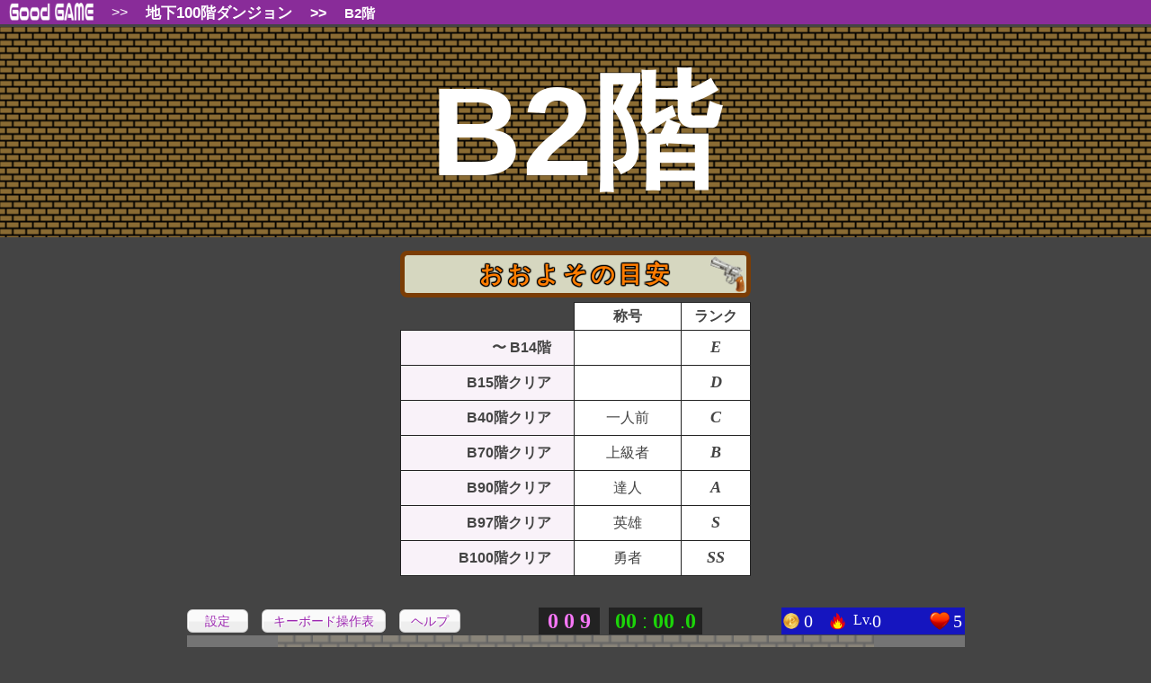

--- FILE ---
content_type: text/html; charset=UTF-8
request_url: https://greater-good.xyz/game/shooting/dungeon/B2
body_size: 93034
content:
<!DOCTYPE html>
<html lang="ja">
<head>
<meta charset="UTF-8">
<meta name="viewport" content="width=device-width,initial-scale=1,viewport-fit=cover">
<link rel="canonical" href="https://greater-good.xyz/game/shooting/dungeon/B2">
<title>B2階 - 地下100階ダンジョン（無料ブラウザゲーム）</title>
<meta name="keywords" content="地下100階ダンジョン,地下100階,100階ダンジョン,100ダンジョン,無料ゲーム ダウンロードなし,ブラウザゲーム ダンジョン,シューティングゲーム ダンジョン,シューティングゲーム ブラウザ,ブラウザゲーム スマホ">
<meta name="description" content="無料ブラウザゲーム『地下100階ダンジョン』のB2階です。ダウンロード不要＆インストール不要、BGMや効果音つき。Webからゲームアプリのように遊べます。">
<meta property="og:description" content="無料ブラウザゲーム『地下100階ダンジョン』のB2階です。ダウンロード不要＆インストール不要、BGMや効果音つき。Webからゲームアプリのように遊べます。">
<meta property="og:title" content="B2階 - 地下100階ダンジョン（無料ブラウザゲーム）">
<meta property="og:image" content="https://greater-good.xyz/game/shooting/dungeon/map/079a5343cc3af9dea907268264444267.png">
<meta property="og:site_name" content="GoodGAME (グッドゲーム)">
<meta property="og:url" content="https://greater-good.xyz/game/shooting/dungeon/B2">
<meta property="og:type" content="game">
<meta name="twitter:card" content="summary_large_image">
<meta http-equiv="X-UA-Compatible" content="IE=edge">
<link rel="shortcut icon" href="https://greater-good.xyz/favicon.ico" type="image/vnd.microsoft.icon">
<link rel="icon" href="https://greater-good.xyz/favicon.ico" type="image/vnd.microsoft.icon">
<meta name="format-detection" content="telephone=no,email=no">
<style>
.cf:after,article,aside,footer,header,main,nav,section{display:block}*{font-size:15px;line-height:1.5em;color:#312b2b;word-wrap:break-word;z-index:1;font-family:"ヒラギノ丸ゴ ProN","Hiragino Maru Gothic ProN","Hiragino Kaku Gothic ProN","ヒラギノ角ゴ ProN W3",YuGothic,"Yu Gothic","メイリオ",Meiryo,"ヒラギノ角ゴシック","Hiragino Sans",Osaka,"ＭＳ Ｐゴシック","MS PGothic",sans-serif}a{color:#204ecf;text-decoration:none}a img,img{height:auto}a img{border-style:none;max-width:100%!important}pre{white-space:pre-line}br.clear{clear:both;height:1px}.small{font-size:10px!important;font-weight:400!important}.nowrap,.nowrap *{white-space:nowrap!important}img{max-width:98%}.cf:after{content:"";clear:both}@media all and (min-width:1024px){.otherPcBr{display:none!important}}@media all and (max-width:1023px){.otherPcBr{clear:both}}@media all and (min-width:744px){.sp{display:none!important}}@media all and (max-width:743px){.non-sp{display:none!important}}@media all and (max-width:359px){.over360{display:none!important}}.back{box-sizing:border-box;margin:0 auto;padding:0 10px;width:1020px}@media all and (max-width:1279px){.back{width:100%;max-width:1020px}}@media all and (max-width:1023px){.back{padding:0 5px}}@media all and (max-width:959px){.back{margin:0;padding:0;border-style:none!important}}@media all and (max-width:743px){.back{background-color:#fff}}.sns-button-article-header{margin:20px auto;padding:0;text-align:left}.sns-button-article-header a{width:43px;height:43px;display:inline-block}.sns-button-article-bottom{margin:15px auto;padding:10px 0;text-align:center;max-width:550px;background-color:#fff}.sns-button-article-bottom span{display:block;margin:auto auto 8px;text-align:center}.common-sns-btns-box a,.sns-button-article-bottom a{display:inline-block;vertical-align:top;text-shadow:1px 1px 0 rgba(255,255,255,.3);border-radius:6px;text-align:center;text-decoration:none;white-space:nowrap;color:#fff}.sns-button-article-bottom a{padding:5px;margin:0 auto 10px 0;width:72px}.common-sns-btns-box a{padding:5px 0 3px}.common-sns-btns-box a *{color:#fff}.common-sns-btns-box .tw,.sns-button-article-bottom .tw{background:#00acee;box-shadow:0 5px 0#0092ca}.common-sns-btns-box .fb,.sns-button-article-bottom .fb{background:#3b5998;box-shadow:0 5px 0#2c4373}.common-sns-btns-box .plus,.sns-button-article-bottom .plus{background:#db4a39;box-shadow:0 5px 0#ad3a2d}.common-sns-btns-box .hatebu,.sns-button-article-bottom .hatebu{background:#5d8ac1;box-shadow:0 5px 0#43638b}.common-sns-btns-box .line,.sns-button-article-bottom .line{background:#25af00;box-shadow:0 5px 0#219900}.common-sns-btns-box .gettr,.sns-button-article-bottom .gettr{background:#c00;box-shadow:0 5px 0#b10303}.common-sns-btns-box .pocket,.sns-button-article-bottom .pocket{background:#f03e51;box-shadow:0 5px 0#c0392b}.common-sns-btns-box .rss{padding:5px 0 3px 45px;text-align:left!important;background-image:url(https://greater-good.xyz/img/rss.png);background-repeat:no-repeat;background-color:#fbf4e7;color:#204ecf;box-shadow:0 5px 0#f3ac6d}*{z-index:1;font-size:16px;line-height:1.4em;color:#444;box-sizing:border-box}@media (max-width:1279px){*{font-size:15px}}@media (max-width:374px){*{font-size:14px}}br{line-height:0}@media (max-width:1280px){.wrapper{overflow:hidden}}@media (max-width:743px){.over768,.over768 *{display:none!important}}@media (max-width:599px){.over600,.over600 *{display:none!important}}@media (max-width:374px){.min375max599,.min375max599 *,.over375,.over375 *{display:none!important}}@media (min-width:744px){.under767,.under767 *{display:none!important}}@media (min-width:600px){.min375max599,.min375max599 *,.under599,.under599 *{display:none!important}}@media (min-width:412px){.under411,.under411 *{display:none!important}}@media (min-width:375px){.under374,.under374 *{display:none!important}}@media (min-width:360px){.under359,.under359 *{display:none!important}}.center,body,html{text-align:center;padding:0}body,html{margin:0;min-width:320px}body{-webkit-text-size-adjust:100%;background-color:#444}header,main{max-width:100%;overflow:hidden}@media (max-width:599px){header,main{max-width:100vw}}.center{margin:10px auto}a{color:#7c4dff;text-decoration:none}a img{border-style:none}.alert{font-size:12px;color:#f00000;display:block}.eye-catch-msg b,.nw,a{white-space:nowrap}.nw a,.popupMenu-header-box a{font-weight:700;font-size:18px}.clearfix:after{content:"";clear:both;display:block}.game-ad1{width:336px;height:280px}.game-ad2{width:728px;height:90px}.game-ad2-box,.game-ad3{padding:0;text-align:center}.game-ad2-box{margin:30px auto}.game-ad3{width:336px;height:280px}@media (max-width:1023px){.game-ad2-box{margin:5px auto}}@media (max-width:959px){.game-ad1{width:728px;height:90px}}@media (max-width:743px){.game-ad1,.game-ad1-box{display:none!important}.game-ad2{width:336px;height:280px}.game-ad3{width:320px;height:100px;margin:15px auto}}@media (max-width:599px){.game-ad2-box{margin:15px auto}}@media (max-width:359px){.game-ad2{width:300px;height:250px}}#settingBox td,#settingBox th,.btn{vertical-align:middle;font-weight:400}.btn,header a{display:inline-block}.btn,.btn *{font-size:17px}.btn{text-decoration:none;cursor:pointer;text-align:center!important;-moz-border-radius:6px;-webkit-border-radius:6px;border-radius:6px;color:#9c27b0!important;border:1px solid #ccc;background:-moz-linear-gradient(center top,#fafafa 49%,#ccc 56%);background:-webkit-gradient(linear,left top,left bottom,color-stop(49%,#fafafa),color-stop(56%,#ccc));background:linear-gradient(to bottom,#fafafa 49%,#eee 56%);text-shadow:1px 1px 0#fff;-webkit-box-shadow:inset 1px 1px 0 0#fff;-moz-box-shadow:inset 1px 1px 0 0#fff;box-shadow:inset 1px 1px 0 0#fff;padding:10px 18px}.btn *{vertical-align:middle}.home-back-btn{display:block;margin:25px auto;max-width:98%;width:728px;padding:10px 0!important}.h1add:after{content:"風ゲーム "}.txt2add:after{content:"風ゲーム"}.txt2addp:after{content:"風パズル"}.btnTxt2add:after{content:"風ゲーム";font-size:17px}@media (min-width:960px){.btn,.btn *{cursor:pointer}}@media all and (max-width:359px){.btn,.btn *,.btnTxt2add:after{font-size:16px}}.header-bk-dummy,header{width:100%;height:27px;margin:0}header{position:fixed;text-align:center;left:0;top:0;z-index:999;color:#fff;background-color:rgba(156,39,176,.8)}header>div,header>div>*{vertical-align:middle}.header-bk-dummy{padding:0;background-color:#9c27b0}.wrapper,header div{width:98%;max-width:1024px;overflow:hidden}header div{margin:0 auto;padding:1px 0;text-align:left}header a{position:relative;top:2px}header img{height:20px;width:auto}.wrapper{margin:0 auto;padding:15px 10px 25px;background-color:#fff}@media (max-width:1023px){body{background-color:#fff}.wrapper,header div{width:auto}header div{padding:1px 5px 0}.wrapper{padding:15px 10px 5px}}@media (max-width:599px){.wrapper{padding:10px 10px 5px;max-width:100%!important}}@media (max-width:359px){.wrapper{padding:7px}}h1,h1 *{font-size:30px;line-height:1.2em;color:#9c27b0}h1{text-align:left;margin:2px auto 10px}#settingBox h2,#toSetting{text-align:center;cursor:pointer}#toSetting{font-weight:400;font-size:15px;text-decoration:none;vertical-align:middle;-moz-border-radius:6px;-webkit-border-radius:6px;border-radius:6px;text-shadow:1px 1px 0#fff;-webkit-box-shadow:inset 1px 1px 0 0#fff;-moz-box-shadow:inset 1px 1px 0 0#fff;box-shadow:inset 1px 1px 0 0#fff;padding:0 9px;margin:0 0 0 auto;display:inline-block;z-index:1010;float:right}#settingBox{position:fixed;top:0;right:0;z-index:1099;padding:0;border:1px solid #666;background-color:#fff;text-align:center;max-width:370px;min-width:350px;max-height:100%;overflow:auto;box-shadow:5px 3px 3px #000}@media (max-width:599px){#settingBox{width:100%;min-width:90%;max-width:100%}}.popupMenu-header-box,.popupMenu-header-box *{vertical-align:middle}.popupMenu-header-box{font-size:13px;color:#777;display:inline-block;float:left;padding:3px 0 0 5px}.setting-close{display:block;text-align:right;padding:0 0 0 5px;margin:0 0 15px;vertical-align:middle}#btn_closeSetting,#settingBox .uinfo strong{margin:0;display:inline-block;line-height:1em}#btn_closeSetting{padding:1px 7px 4px;font-size:20px;font-weight:700}.setting-box-header-nav,.setting-box-header-nav *{vertical-align:middle;line-height:1}.setting-box-header-nav{margin:12px auto 13px;padding:14px 0 2px;border-top:1px dotted #ccc}.setting-box-header-nav a{display:inline-block;font-weight:700;white-space:nowrap;font-size:15px}.setting-box-header-nav span{font-size:10px;color:#ccc;display:inline-block;padding:0 5px;white-space:nowrap}@media (max-width:599px){.setting-box-header-nav a{font-size:16px}.setting-box-header-nav span{padding:0 8px}}@media (max-width:410px){.setting-box-header-nav span{padding:0 7px}}@media (max-width:374px){.setting-box-header-nav a{font-size:15px}}@media (max-width:359px){.setting-box-header-nav a{font-size:14px}.setting-box-header-nav span{padding:0 5px}}.popupMenu-p-left{text-align:left;width:90%;margin:5px auto auto}.popupMenu-p-left a,.popupMenu-uinfo-btm a{font-size:13px}.popupMenu-uinfo-btm{margin:20px auto auto;text-align:right;width:340px;max-width:96%;display:flex;justify-content:space-between;align-items:flex-end}#settingBox section,header{padding:0}#settingBox h2{padding:1px 0;width:100%;margin:0;border-top:1px solid #fff;color:#fff;background-color:#9c27b0}#settingBox .h2down,#settingBox .h2up,.popupMenu-links li{background-position:right 7px center;background-repeat:no-repeat;background-size:18px 18px}#settingBox .h2up{background-image:url(https://greater-good.xyz/game/img/arrow-up.png)}#settingBox .h2down{background-image:url(https://greater-good.xyz/game/img/arrow-down.png)}.popupMenu-cts-box{padding:30px 0}#settingBox input[type=checkbox]{width:20px;height:20px}#settingBox .exp1{font-size:11px!important;text-align:left;display:block}#settingBox .exp2{font-size:11px!important;text-align:right}#settingBox p{text-align:left;font-size:14px}.popupMenu-game-name{display:block;font-size:12px;margin-top:1px}#settingBox .valign-top{vertical-align:top;padding-top:6px}#settingBox .pd-btm-wide{padding-bottom:20px!important}@media (max-width:359px){#settingBox .pd-btm-wide{padding-bottom:12px!important}}#toBig,#toSmall{font-size:16px!important;padding:7px 14px!important}#settingBox .uinfo{vertical-align:top!important;padding-bottom:7px!important}#settingBox .uinfo strong{padding:0}#settingBox .name-box{text-align:center}#settingBox .name-box strong{display:inline-block;margin:0 auto;font-size:26px!important;text-align:left;font-family:"Times New Roman",Times,serif;overflow-wrap:break-word!important;white-space:normal!important;word-break:break-all!important;max-width:210px}#settingBox .stg-box strong{font-size:18px;font-family:"ヒラギノ明朝 ProN W6","HiraMinProN-W6","HG明朝E","ＭＳ Ｐ明朝","MS PMincho","MS 明朝",serif}#settingBox .pt-box strong,.ranking-tbl-big th{font-family:"Times New Roman",Times,serif;font-size:20px}#settingBox .pt-box strong{display:block;text-align:right;padding-right:1em;line-height:1em}#settingBox table{border-collapse:collapse;width:100%;margin:0;overflow:hidden}#settingBox td,#settingBox th{padding-top:3px;padding-bottom:3px;white-space:nowrap}#settingBox th{text-align:right;font-size:14px;padding-left:10px}#settingBox td{text-align:left;padding-left:15px;padding-right:10px}@media (max-width:599px){#settingBox table{width:94%}#settingBox .name-box strong{max-width:100%;padding:0 0 0 5px}}@media (max-width:359px){#settingBox .uinfo{padding-bottom:5px!important}#toBig,#toSmall{font-size:15px!important;padding:7px 12px!important}}.popupMenu-links{text-align:left;list-style-type:none}.popupMenu-links li{display:block;font-weight:700;margin:12px auto 15px 0;white-space:nowrap;background-image:url(https://greater-good.xyz/game/img/sankaku.png);background-size:12px 12px;background-position:left 3px;padding-left:18px}.popupMenu-links li span{font-weight:400;display:block;font-size:13px}.stage-nav-box{text-align:center;padding:0;margin:40px auto;max-width:1024px}.stage-nav-box ul{list-style:none;padding:0;margin:0}.stage-nav-box li{display:inline-block;padding:0;margin:0;text-align:center}.stage-nav-box a{display:block;padding:3px 0;background-color:#fafafa}.pc-li6-long{width:17%}.pc-li6-short{width:16%}.nav-go-stg1,.nav-go-stg2,.nav-go-stg3,.nav-go-stg4,.nav-go-stg5,.nav-go-stg6{border-top:1px solid #ccc;border-left:1px solid #ccc;border-bottom:1px solid #ccc}.nav-go-stg6{border-right:1px solid #ccc}#settingBox .nav-go-stg1,#settingBox .nav-go-stg2,#settingBox .nav-go-stg3,#settingBox .nav-go-stg4{border-bottom-style:none}#settingBox .nav-go-stg5{border-right-style:none!important}#settingBox .nav-go-stg6{border-top:1px solid #ccc;border-left:1px solid #ccc;border-bottom:1px solid #ccc}#settingBox .stage-nav-box{margin:15px auto!important}#settingBox .stage-nav-box li{width:50%}@media (min-width:960px){.stage-nav-box a:hover{background-color:#9c27b0;color:#fff}}@media (max-width:959px){.stage-nav-box{max-width:728px}}@media (max-width:743px){.stage-nav-box{width:100%}}@media (max-width:599px){.stage-nav-box ul{text-align:center}#settingBox .stage-nav-box li,.stage-nav-box li{width:33%}.nav-go-stg1,.nav-go-stg2,.nav-go-stg3{border-bottom-style:none!important}.nav-go-stg3,.nav-go-stg6{border-right:1px solid #ccc}#settingBox .nav-go-stg4{border-bottom:1px solid #ccc!important}}.eye-catch-msg,.eye-catch-msg *{color:#9c27b0;line-height:1.2em}.eye-catch-msg{display:inline-block;font-size:30px;text-align:left;margin-bottom:8px}.eye-catch-msg span{font-size:20px}.eye-catch-msg b{font-size:28px;position:relative;left:-10px}@media (max-width:374px){.eye-catch-msg{font-size:28px}}.fds{position:relative;display:inline-block;margin:10px 0;padding:7px 15px;min-width:120px;max-width:96%;color:#555;font-size:16px;background:#fff;border:2px solid #555}.fds:after,.fds:before{content:"";position:absolute;bottom:-24px;left:50%;margin-left:-15px;border:12px solid transparent;border-top:12px solid #fff;z-index:2}.fds:after{bottom:-30px;margin-left:-17px;border:14px solid transparent;border-top:14px solid #555;z-index:1}.fds p{margin:0;padding:8px 0}.girl-img{height:200px;max-width:98%;width:auto}@media (max-width:599px){.girl-img{height:140px}}@media (max-width:959px){.fds{padding:5px 12px}}@media (max-width:599px){.fds{padding:4px 10px}}.good-box-wrapper{text-align:center}.goodness-box{width:100%;max-width:728px;text-align:left;padding:10px;margin:10px auto 5px;background-color:#f9f2f9}.goodness-box .eye-catch-msg,.goodness-box p{position:relative;left:15px}.goodness-box .eye-catch-msg{text-align:left!important;margin:auto auto 8px!important}.goodness-box p,.goodness-box p *{font-size:14px}@media (max-width:743px){.goodness-box{width:98%;padding:10px 17px}.goodness-box .eye-catch-msg,.goodness-box p{left:0}}@media (max-width:599px){.goodness-box{padding:10px 15px}}@media (max-width:410px){.goodness-box{padding:10px 10px 10px 12px}}.goodbox-popup-box .goodness-box{margin:0!important;width:100%!important}.sns-button-article-bottom{max-width:728px!important;margin:25px auto!important}@media (max-width:959px){.sns-button-article-bottom{max-width:100%!important}}@media (max-width:639px){.sns-button-article-bottom{margin:15px auto!important}}.sns-box{margin:30px auto;padding:15px 0 8px!important;text-align:center;max-width:100%;overflow:hidden}.sns-one{display:block;margin:15px auto!important}.sns-box p{font-size:12px!important;color:#999;text-align:center;margin:15px auto 3px}@media (max-width:374px){.sns-box p{margin:3px auto}.sns-box{border-style:none!important}}.footer{margin-top:1px!important}@media (max-width:1023px){.footer{border-top:1px solid #222}}.ranking-tbl-big th{padding:3px 6px;width:100px}.ranking-tbl .uname,.ranking-tbl-big .uname{overflow-wrap:break-word!important;white-space:normal!important;word-break:break-all!important}.score-link-box{margin:5px auto 35px;max-width:728px;text-align:center}.score-link-box a{display:block;border:1px solid #7c4dff;padding:10px 0;border-radius:6px}.score-link-box strong{display:block;margin:15px auto auto;font-size:28px;color:#7c4dff}@media (max-width:743px){.score-link-box{max-width:96%}}@media (max-width:599px){.ranking-tbl-big th{width:16.6vw}}@media (max-width:410px){.score-link-box strong{font-size:26px}.ranking-tbl-big th{font-size:18px}}@media (max-width:359px){.score-link-box strong{font-size:24px}.ranking-tbl-big th{font-size:16px}}.game-title .nw{max-width:100%;display:inline-block;overflow:hidden}*{word-wrap:break-word;word-break:break-all}.cf:after{clear:both;display:block;content:""}header span{padding:0 20px;color:#fff}header .gameName{color:#fff;font-weight:700;font-size:15px;line-height:1em;top:0}header .gameNameBig{font-size:18px}header #thisGameName{font-size:17px}@media (max-width:410px){header span{padding:0 15px}}@media (max-width:374px){header span{padding:0 13px}}@media (max-width:359px){header .gameName{font-size:14px}header .gameNameBig{font-size:17px}header #thisGameName{font-size:16px}header span{font-size:12px}#toSetting,header span{padding:0 7px}}.stage-nav-box{text-align:center;padding:0;margin:30px auto;max-width:1024px}.stage-nav-box ul{list-style:none;padding:0;margin:0;display:flex;justify-content:space-between}.stage-nav-box li{padding:0;margin:0;text-align:center;width:16%}.stage-nav-box a{display:block;padding:3px 0;background-color:#fafafa;border:1px solid #ccc}@media (min-width:960px){.stage-nav-box a:hover{background-color:#9c27b0;color:#fff}}@media (max-width:959px){.stage-nav-box{max-width:728px}}@media (max-width:767px){.stage-nav-box{width:100%}.stage-nav-box a{font-size:14px}}@media (max-width:599px){.stage-nav-box ul{text-align:center;flex-wrap:wrap}.stage-nav-box li{width:33%}.stage-nav-box a{font-size:15px}}#settingBox .uinfo{vertical-align:top!important;padding-bottom:7px!important}#settingBox .uinfo strong{margin:0;padding:0;display:inline-block;line-height:1em}#settingBox .name-box strong{font-size:20px;font-family:"Times New Roman",Times,serif}#settingBox .stg-box strong{font-size:18px;font-family:"ヒラギノ明朝 ProN W6","HiraMinProN-W6","HG明朝E","ＭＳ Ｐ明朝","MS PMincho","MS 明朝",serif}#settingBox .pt-box strong{font-size:20px;display:block;text-align:right;padding-right:1em;font-family:"Times New Roman",Times,serif;line-height:1em}@media (max-width:359px){#settingBox .uinfo{padding-bottom:5px!important}}header .gameNameBig{font-size:17px!important}@media(max-width:959px){.over960{display:none!important}}@media(max-width:410px){header .gameName{font-size:14px!important}}@media(max-width:359px){header img{height:19px!important}header span{padding:0 5px!important}header .gameName{font-size:13px!important}header .gameNameBig{font-size:16px!important}}header{white-space:nowrap}header div,.wrapper{width:98%;max-width:960px}.wrapper{margin:0 auto;padding:5px 0 15px;overflow:hidden;background-color:#FFF}@media(max-width:1023px){header div,.wrapper{width:auto}}@media(max-width:599px){.header-bk-dummy,header{height:26px}}.game-title,.game-title span{color:#fff;background-color:#9C27B0}.game-title{padding:1px 0;text-align:center;margin:30px 0 0;white-space:nowrap}@media(max-width:767px){.wrapper{padding:0}}@media(max-width:410px){header div{padding:1px 2px 1px 5px}}@media(max-width:374px){header div{padding:2px 3px 1px}#toSetting{font-size:14px;padding:1px 5px;width:51px}}.fds,.ranking-tbl-big{width:728px;box-sizing:border-box;margin:15px auto}.fds p{text-align:left}.section-pt-box{border-collapse:collapse;margin:15px 0 auto auto}.section-pt-box th,.section-pt-box td{text-align:right;font-weight:400}.section-pt-box td strong{font-family:"Times New Roman";letter-spacing:1px;font-size:22px}.section-pt-box td{padding-left:8px}.game-link-btns-box{margin:25px auto 40px;text-align:center}.retry-box{margin:5px auto;text-align:center}.pre-next-box{margin:5px auto;max-width:728px}.retry-btn,.pre-btn,.next-btn{width:150px;text-align:center;padding:1em 0;vertical-align:middle;margin:5px auto}.pre-btn{float:left}.next-btn{float:right}.pre-btn *,.next-btn *{vertical-align:middle}.retry-btn img,.pre-btn img,.next-btn img{display:block}.retry-btn img{width:50px;height:46px;margin:auto auto 6px}.pre-btn img,.next-btn img{width:72px;height:15px;margin:10px auto auto}.pre-next-box .home-back-btn{max-width:100%!important}@media(max-width:599px){.game-link-btns-box{margin:15px auto 25px}}@media(max-width:359px){.retry-btn,.pre-btn,.next-btn{width:140px}}.text-box{box-sizing:border-box;width:728px;text-align:left;margin:15px auto}@media(max-width:599px){.goodness-box{width:98%}}.ranking-tbl,.ranking-tbl-big{border-collapse:collapse;box-sizing:border-box}.ranking-tbl th,.ranking-tbl td,.ranking-tbl-big th,.ranking-tbl-big td{vertical-align:middle;border-bottom:1px dashed #9C27B0}.ranking-tbl .num,.ranking-tbl-big .num{font-family:"Times New Roman";letter-spacing:1px;font-weight:700;text-align:right;white-space:nowrap}.ranking-tbl .uname,.ranking-tbl-big .uname{font-family:"Times New Roman";text-align:left;white-space:nowrap}.ranking-tbl{width:336px;margin:15px auto 15px 0}.ranking-tbl caption{font-size:12px;text-align:left;padding:3px auto 8px}.ranking-tbl th{padding:3px 6px;box-sizing:border-box;width:42px}.ranking-tbl th img{width:30px;height:30px}.ranking-tbl .num{font-size:22px;padding:3px 6px}.ranking-tbl .uname{padding:3px 2px 3px 10px}.ranking-tbl-big{margin:15px auto}.ranking-tbl-big th{padding:3px 6px}.ranking-tbl-big th img{width:50px;height:50px}.ranking-tbl-big .num{font-size:34px;padding:3px 15px}.ranking-tbl-big .uname{padding:3px 2px 3px 15px}.self-ranking-tbl .t{text-align:right;padding:3px 2px 3px 10px;font-size:20px;font-weight:400;white-space:nowrap;font-family:"Times New Roman"}.ranking-tbl-big .tbl-ask-login{font-size:13px;text-align:left;padding-bottom:12px}@media(min-width:360px){.ranking-tbl-big .tbl-ask-login br{display:none}}@media(max-width:767px){.ranking-tbl-big,.user-highScore-box,.section-pt-box,.pre-next-box,.text-box{width:96%;padding:0;box-sizing:border-box}.ranking-tbl .num{padding:3px 15px}}@media(max-width:599px){.ranking-tbl{width:98%;margin:15px auto}.text-box,.text-box *{font-size:14px}.ranking-tbl-big .num{font-size:32px}.ranking-tbl-big th img{width:40px;height:40px}}@media(max-width:410px){.ranking-tbl-big .num{font-size:30px}.ranking-tbl-big th img{width:35px;height:35px}.ranking-tbl-big .tbl-ask-login a{font-size:14px}.ranking-tbl-big .tbl-ask-login{font-size:12px}}@media(max-width:374px){.ranking-tbl-big .num{padding:3px 10px 3px 15px}.ranking-tbl-big .uname{padding:3px 2px 3px 10px}.ranking-tbl-big .tbl-ask-login a{font-size:13px}}@media(max-width:359px){.ranking-tbl,.ranking-tbl-big,.user-highScore-box,.section-pt-box,.pre-next-box,.text-box{width:96%}.ranking-tbl-big .num{font-size:26px;padding:3px 7px 3px 10px}.ranking-tbl-big .uname{padding:3px 2px 3px 7px}.ranking-tbl-big th img{width:30px;height:30px}.ranking-tbl-big .tbl-ask-login{padding-left:1em}.ranking-tbl-big .tbl-ask-login a{font-size:14px}}.game-ad-header{text-align:center;margin:0 auto;height:92px}@media(max-width:959px){.game-ad-header{margin:10px auto 0}}@media(max-width:767px){.game-ad-header{height:102px}}@media(max-width:599px){.game-ad-header{margin:5px auto 0}}@keyframes h1ani{0%,80%,to{transform:scale(1,1) translate(0,0)}40%{transform:scale(.95,1.2) translate(0,-10%)}50%{transform:scale(1.1,.9) translate(0,5%)}60%{transform:scale(.95,1.05) translate(0,-3%)}70%{transform:scale(1.05,.95) translate(0,3%)}}@keyframes ani_monsterPutFire{0%{transform:scale(.5)}50%{transform:scale(3)}to{transform:scale(1)}}@keyframes ani_monsterPutFireBig{0%{transform:scale(.5)}50%{transform:scale(4)}to{transform:scale(1)}}@keyframes ani_monsterMove{0%,to{transform:scale(1,1) translate(0,0)}15%{transform:scale(.9,.9) translate(0,5%)}30%{transform:scale(1.3,.8) translate(0,10%)}50%{transform:scale(.8,1.3) translate(0,-10%)}70%{transform:scale(1.1,.9) translate(0,5%)}}@keyframes ani_monsterMove2-1{0%{transform:translateY(100%)}to{transform:translateY(0)}}@keyframes ani_monsterMove2-2{0%{transform:translateX(-100%)}to{transform:translateY(0)}}@keyframes ani_monsterMove2-3{0%{transform:translateY(-100%)}to{transform:translateY(0)}}@keyframes ani_monsterMove2-4{0%{transform:translateX(100%)}to{transform:translateY(0)}}@keyframes ani_monsterPutFire3{0%{transform:scale(.5)}50%{transform:scale(4.5)}to{transform:scale(1)}}@keyframes aniJbk{0%,to{transform:scale(1)}50%{transform:scale(.85)}}@keyframes r1{0%{transform:rotate(0deg)}to{transform:rotate(360deg)}}@keyframes aniBoom{0%{transform:scale(1)}to{transform:scale(2)}}@keyframes aniBoomEffectClear{0%{transform:scale(1)}to{transform:scale(.5)}}@keyframes aniMDoku{0%{transform:scale(1)}50%{transform:scale(1.6)}to{transform:scale(1.2)}}@keyframes aniIdo{0%,to{transform:scale(1)}50%{transform:scale(.25)}}@keyframes aniDoku{0%{transform:scale(1)}50%{transform:scale(1.6)}to{transform:scale(1.2)}}@keyframes dokuGoOut{0%{opacity:1}to{opacity:0}}@keyframes aniDokuEffectClear{0%{transform:scale(1)}50%{transform:scale(.625)}to{transform:scale(.833)}}html{touch-action:manipulation}body{-webkit-text-size-adjust:100%;-webkit-tap-highlight-color:transparent;-moz-tap-highlight-color:transparent;tap-highlight-color:transparent;-webkit-touch-callout:none;-webkit-user-select:none;-ms-touch-action:none;padding-top:30px}.top-floor-name{padding:40px 0;text-align:center;background-size:30px 30px;background-repeat:repeat!important;background-image:url(./img/wall_b2.gif);width:100%;overflow:hidden}.top-floor-name>strong{display:inline-block;color:#fff;font-size:140px;line-height:1.1em;letter-spacing:.1vw;white-space:nowrap}@media (max-width:1023px){.top-floor-name>strong{font-size:18vw}}@media (max-width:639px){.top-floor-name{padding:30px 0}}.meyasu-tbl{border-collapse:collapse;margin:10px auto 35px;width:390px}.meyasu-tbl caption{text-align:center;padding:0}.meyasu-tbl caption>span{width:100%;line-height:1em;padding:8px 0;margin:5px auto;display:inline-block;background-color:#d6d7c0;border-radius:8px;border:5px solid #7b3d06;color:#ff7c00;font-size:26px;font-weight:700;letter-spacing:4px;text-shadow:1px 1px 1px #000,-1px 1px 1px #000,1px -1px 1px #000,-1px -1px 1px #000,1px 0 1px #000,0 1px 1px #000,-1px 0 1px #000,0-1px 1px #000;background-image:url(../../img/gun.png);background-size:contain;background-position:right center;background-repeat:no-repeat}.meyasu-tbl td,.meyasu-tbl th{border:1px solid #222;background-color:#fff;vertical-align:middle;white-space:nowrap}.meyasu-tbl .th-title,.meyasu-tbl td{text-align:center;padding:4px 0}.meyasu-tbl .floor{text-align:right;background-color:#f9f2f9;padding:8px 25px 8px 0}.meyasu-tbl td{padding:8px 15px}.meyasu-rank{font-family:"Times New Roman";font-style:italic;font-weight:700;font-size:18px;padding:6px 15px!important}.meyasu-tbl .dummy{border-style:none!important;background-color:transparent}@media (max-width:599px){.meyasu-tbl caption>span{font-size:24px;padding:10px 0}}@media (max-width:410px){.meyasu-tbl{width:98%}.meyasu-tbl caption>span{font-size:22px}}#toSetting{visibility:hidden!important}#settingBox{position:absolute}.game-bk,.game-box2{padding:0;position:relative}.game-bk{margin:5px auto 10px;width:865px;max-width:100%}#mapWrapper{display:inline-block}.game-box2{margin:0;text-align:center;min-width:865px}.wrapper{width:865px}@media (max-width:1023px){body{background-color:#444!important}}@media all and (max-width:959px){.wrapper{width:96%}.game-bk{width:98%}.game-box2{min-width:728px}.pre-next-box,.ranking-tbl-big,.score-link-box{width:96%;max-width:728px}}@media all and (max-width:743px){.game-bk{width:100%}.game-box2{min-width:90%}}@media all and (max-width:599px){.game-box2{width:100%}.wrapper{width:auto}}.map-view-btns{z-index:30;width:98%;text-align:center;margin:auto}.map-view-btn{display:inline-block;padding:0 5px;cursor:pointer}.map-view-btn img{height:35px;width:auto}#mapViewToLeft{float:left}#mapViewToRight{float:right}.map-view-btn::after{display:block;clear:both;content:""}@media all and (max-width:959px){.map-view-btns{position:absolute;bottom:0;left:1%}.map-view-btn{position:relative;top:10px}}@media all and (max-width:743px){.map-view-btn img{height:28px}}.title-effect,h1{display:inline-block}h1{margin:0}h1,h1 *{font-size:inherit;line-height:1em;color:#fff}.title-effect{animation:h1ani 1s linear 0s 2}#gameCoverFilter,#prevStartPopupBox{position:absolute;width:100%;padding:0;top:0;left:0;text-align:center}#gameCoverFilter{height:100%;z-index:50;background-color:rgba(128,128,128,.8)}.game-unlock-cover{background-color:rgba(128,128,128,.92)!important;background-image:url(../../img/dz13_2.png)!important;background-repeat:repeat!important}#gameCoverFilter .loading{background-color:#fff;display:block;max-width:400px;margin:100px auto auto;padding:5px 0 5px 18px}#gameCoverFilter .loading p{font-size:14px}#gameCoverFilter .btn{display:block;margin:10px auto -5px;min-width:245px;white-space:nowrap}.fc_commonLoginFormSection{display:flex;justify-content:center;align-items:center;width:100%;height:100%}#prevStartPopupBox{z-index:500}#prevStartPopupBox_in{width:500px;max-width:90%;min-height:315px;display:block;margin:auto;padding:50px 0 0;background-color:#fff;border-radius:8px;border:1px solid #bbb;position:relative}#prevStartPopupBox_in b img,#prevStartPopupBox_in li img,#prevStartPopupBox_in span img,.pre-popup-msg-tbl img{height:30px;width:auto;position:relative;top:5px}#prevStartPopupBox_in .img-small{height:25px!important}.pre-popup-msg-img{max-width:100%;height:auto}@media (min-width:600px){.manual1{height:275px;width:auto}}.pre-popup-msg-tbl{border-collapse:collapse;margin:-12px auto auto}.pre-popup-msg-tbl *{font-size:14px}.pre-popup-msg-tbl td,.pre-popup-msg-tbl th{vertical-align:middle;border-bottom:1px dotted #ccc}.pre-popup-msg-tbl th{text-align:center;padding:3px 12px 2px 1px}.pre-popup-msg-tbl td{text-align:left;padding:3px 1px 2px 5px}.pre-popup-msg-tbl img{height:21px}.pre-th-span{display:block;white-space:nowrap;font-weight:400;font-size:12px!important;margin:5px auto 0!important}.pre-popup-msg-tbl tr:last-of-type>td,.pre-popup-msg-tbl tr:last-of-type>th{border-bottom-style:none!important}.pre-popup-msg-alert{display:block;font-size:13px!important;color:#f00000;margin:13px auto 20px}@media (max-width:599px){.pre-popup-msg-alert{margin:13px auto auto}}@media (max-width:374px){.pre-popup-msg-alert{font-size:12px!important}}#prevStartPopupBox_in em{display:block;font-size:20px;font-weight:700;margin-bottom:10px}#prevStartPopupBox_in b{display:block;margin:5px auto 20px}#prevStartPopupBox_in b,#prevStartPopupBox_in b span{font-size:18px;font-style:italic}#prevStartPopupBox_in span strong{font-size:16px}#prevStartPopupBox_in li{font-size:15px;text-align:left;padding:6px 0}#prevStartPopupBox_in .margin-top-wide{margin-top:30px!important}#prevStartPopupBox_in ul{display:inline-block;position:relative;left:-7px;margin:7px 0}#prevStartPopupBox_in .blank-wide{padding:10px 0 5px}#prevStartPopupBox_in .hint-desu{display:block;text-align:right;margin:-5px 1em auto auto}#prevStartPopupBox_in td>ul{left:0!important}@media all and (max-width:599px){#prevStartPopupBox_in{height:auto;min-height:auto;padding:40px 0 10px}#prevStartPopupBox_in span strong{font-size:15px}#prevStartPopupBox_in li{font-size:14px}#prevStartPopupBox_in .blank-wide{padding:15px 0 5px}#prevStartPopupBox_in .img-small{height:23px!important}.pre-popup-msg-tbl{margin:-20px auto -15px}.pre-popup-msg-tbl th{padding:4px 7px 5px 1px}.pre-popup-msg-tbl td{padding:4px 1px 5px 5px}}@media all and (max-width:374px){#prevStartPopupBox_in b img,#prevStartPopupBox_in li img,#prevStartPopupBox_in span img,.pre-popup-msg-tbl img{height:27px}.pre-popup-msg-tbl *{font-size:13px}}@media all and (max-width:359px){#prevStartPopupBox_in{padding:35px 0 10px}#prevStartPopupBox_in li{font-size:13px}#prevStartPopupBox_in b img,#prevStartPopupBox_in li img,#prevStartPopupBox_in span img,.pre-popup-msg-tbl img{height:25px}#prevStartPopupBox_in .img-small{height:21px!important}#prevStartPopupBox_in ul{padding:0;left:10px}#prevStartPopupBox_in td>ul{padding:0 0 0 25px!important}}.tutorial-title{display:block;text-align:left;font-size:12px!important;color:#aaa;position:absolute;top:3px;left:7px;margin:0!important}@media all and (max-width:359px){.tutorial-title{font-size:11px!important}}.balloon{position:relative;background-color:#fff;border:2px solid #555;margin:10px auto 25px;padding:7px 0;width:90%;border-radius:7px}.balloon p>img,.balloon>div{display:inline-block;margin:auto}.balloon p{text-align:left;margin:10px auto}.balloon p>img{vertical-align:middle;margin:6px auto}#startBtn b,.balloon p>span{display:block;font-size:12px}.balloon::after,.balloon::before{left:calc(50% - 15px);content:"";position:absolute;display:block;width:0;height:0;bottom:-15px;border-top:15px solid #555;border-right:15px solid transparent;border-left:15px solid transparent}.balloon::after{bottom:-12px;border-top:15px solid #fff}.under-balloon-img{width:45px;height:auto;margin:auto auto 8px}@media (max-width:599px){.balloon{padding:1px 0}.balloon>div{max-width:90%;position:relative;left:3px}.balloon p{font-size:14px;line-height:1.3em;margin:18px auto}.balloon p>img{margin:2px auto}}@media (max-width:410px){.balloon{width:94%}.balloon>div{max-width:94%}}@media (max-width:359px){.balloon{width:96%}.balloon>div{max-width:98%}.balloon p{margin:15px auto;font-size:13px}}.back-open-stage-link{display:inline-block;text-align:center;margin:10px auto;font-size:18px}#notOpenMapImg,.missile-sel-box img{display:block;width:240px;height:auto;margin:auto auto 4px}.lock-msg{margin:15px auto!important;display:block}#startBtn{position:relative;text-align:center}#startBtn b{margin:10px auto 0;font-size:28px;color:#9c27b0}#prevStartPopupClose{position:absolute;right:0;top:0;padding:7px 12px;margin:0;line-height:1em;font-size:20px;font-weight:700;display:inline-block}@media all and (max-width:599px){#notOpenMapImg{width:210px}}@media all and (max-width:374px){#notOpenMapImg{width:200px}}@media all and (max-width:359px){#notOpenMapImg{width:190px}.lock-msg{margin:10px auto!important}}.missile-sel-box b,.now-pt-box{display:block;margin:4px auto auto}.now-pt-box{font-size:16px;font-weight:700}.enemy-num-box span,.now-pt-box span,.time-box span{font-size:30px;font-weight:700;font-family:"Times New Roman"}.select-missiles-box{position:absolute;z-index:60;width:100%;top:0;left:0;text-align:center;padding:20px 0 0}.select-missiles-box_in{display:block;min-width:245px;background-color:#fff;padding:10px 0 3px}.missile-sel-box{width:84px;height:84px;border-radius:42px;margin:0 5px;display:inline-block;text-align:center;overflow:hidden;border:3px dotted #aaa;background-color:rgba(255,255,255,.1)}.missile-sel-box img{width:38px;margin:auto;position:relative;top:3px}.missile-sel-box b{font-size:13px;color:#222}.sel-missile{border:3px solid #222!important;background-color:#ff0!important}#missile3Box img{left:2px}#missile3Box b{position:relative;left:-2px}@media all and (min-width:960px){.missile-sel-box{cursor:pointer}}@media all and (max-width:959px){.select-missiles-box{padding:120px 0 0}}@media all and (max-width:743px){.select-missiles-box{padding:40px 0 0}}@media all and (max-width:599px){.select-missiles-box{padding:10px 0 0}.select-missiles-box_in{padding:15px 0 8px}}@media all and (max-width:410px){.select-missiles-box_in{padding:10px 0 5px}}@media all and (max-width:359px){.select-missiles-box{padding:5px 0 0}}header{position:fixed;top:0;left:0;width:100%;z-index:1999;text-align:left}header div{margin:0 auto 0 10px;padding:1px 0;white-space:nowrap;overflow:hidden}header,header>div{height:27px}@media (max-width:959px){header div{width:96%;margin:0 auto}}@media (max-width:599px){header div{width:98%}header span{padding:0 8px}header,header>div{height:26px}}@media (max-width:374px){header div{width:100%;padding:1px 0 1px 1px}header span{padding:0 6px}}@media (max-width:359px){header img{height:17px!important}header .gameNameBig{font-size:13px!important}header #thisGameName{font-size:14px!important}header span{padding:0 2px}}#headerInfoBox,.header-info-box{background-color:#444;margin:0 auto}#headerInfoBox{width:100%;text-align:center;position:relative}.header-info-box{padding:0;display:flex;justify-content:space-between;align-items:center}.header-left-box{text-align:left}.header-right-box{text-align:right;background-color:#1515bf}@media (max-width:639px){.header-info-box{flex-wrap:wrap}.header-left-box{width:100%;padding-bottom:5px}.header-center-box{text-align:left}}@media (max-width:389px){.header-left-box{padding-bottom:1px}}.prePlayLinkBox{display:inline-block;margin-left:10px}.prePlay-msg-help-box{display:block;text-align:right;margin:3px 2em auto auto!important}.prePlay-msg-help-box img{height:15px!important;width:auto;top:0!important}.prePlay-msg-help-box a{font-size:13px!important;font-weight:400}.btn2{font-weight:400;text-decoration:none;cursor:pointer;text-align:center!important;-moz-border-radius:6px;-webkit-border-radius:6px;border-radius:6px;border:1px solid #ccc;background:-moz-linear-gradient(center top,#fafafa 49%,#ccc 56%);background:-webkit-gradient(linear,left top,left bottom,color-stop(49%,#fafafa),color-stop(56%,#ccc));background:linear-gradient(to bottom,#fafafa 49%,#eee 56%);text-shadow:1px 1px 0#fff;-webkit-box-shadow:inset 1px 1px 0 0#fff;-moz-box-shadow:inset 1px 1px 0 0#fff;box-shadow:inset 1px 1px 0 0#fff;margin:0 auto;padding:3px 12px;display:inline-block}.btn2,.btn2 *{vertical-align:middle;font-size:14px}#toSetting2,.pc-keybd-msg{margin-right:15px}@media all and (max-width:359px){#toSetting2{margin:0 2px 0 0}}.header-left-box a,.header-left-box p{display:inline-block;white-space:nowrap}.header-left-box .btn2{min-width:68px;color:#9c27b0;padding:3px 12px;text-align:center;line-height:1.3em}.num-box-out{display:inline-block;padding:0}.enemy-num-box,.enemy-num-box *{background-color:#222;color:#f777f7}.time-box,.time-box *{background-color:#222;color:#1cd409}.enemy-num-box{margin-right:10px}.enemy-num-box,.time-box{font-size:22px;display:inline-block;padding:3px 7px;line-height:0}.enemy-num-box span,.time-box span{display:inline-block;font-size:24px;line-height:1em;padding:0}.enemy-num-box span{margin:0 3px}@media all and (max-width:639px){.enemy-num-box{margin-right:2px}}@media all and (max-width:599px){.enemy-num-box,.time-box{padding:1px 7px}}@media all and (max-width:420px){.enemy-num-box,.time-box{padding:1px 4px;font-size:20px}.enemy-num-box span,.time-box span{font-size:22px}}@media all and (max-width:959px){.pc-keybd-msg{display:none!important}}.header-right-box{white-space:nowrap;padding:1px 3px 1px 1px}.hart-box,.hart-box *{font-family:"Times New Roman",Times,serif;color:#fff;vertical-align:middle}.hart-box{display:flex;justify-content:space-between;align-items:center;min-width:200px}.hart-box img{height:20px;width:auto}.get-coin-img{margin-right:4px}.last-hart-img{margin-right:2px}#coinPtNum,#fireGunPowerNum,#lastPlayerHP{font-size:20px;display:inline-block;text-align:left}@media (max-width:389px){.header-right-box{padding:0 2px 0 1px}.hart-box img{height:17px}}@media (max-width:374px){.hart-box{min-width:185px}}@media (max-width:359px){.hart-box img{height:15px}.hart-box{min-width:155px}}#statusMsgBox{position:absolute;z-index:1999;line-height:1em;color:#fff;background-color:#000;font-weight:700;display:inline-block;padding:8px 5px;white-space:nowrap;left:0;bottom:0;font-size:30px}@media (max-width:743px){#statusMsgBox{font-size:26px}}@media (max-width:599px){#statusMsgBox{font-size:6vw}}.baseMap{background-color:#e1e1b8;border-collapse:collapse;table-layout:fixed;margin:0}.baseMap td{background-repeat:no-repeat;background-position:center center;padding:0;margin:0;background-size:contain;position:relative}.ice-tbl{background-color:#c2f1f1!important}.nd,.nl,.nr,.nu{background-image:url(../../img/gunman_1.gif);background-size:100% 100%!important}.baseMap .goal{background-image:url(../../img/kaidan.png);background-size:85% 85%!important}.goal-l,.nr{-webkit-transform:scaleX(-1);-o-transform:scaleX(-1);-moz-transform:scaleX(-1);transform:scaleX(-1);filter:FlipH;-ms-filter:"FlipH"}.goal-u,.nd{transform:rotate(-90deg)!important;-webkit-transform:rotate(-90deg)!important;-ms-transform:rotate(-90deg)!important;-moz-transform:rotate(-90deg)!important}.goal-d,.nu{transform:rotate(90deg)!important;-webkit-transform:rotate(90deg)!important;-ms-transform:rotate(90deg)!important;-moz-transform:rotate(90deg)!important}.baseMap .o1,.baseMap .o1-fire{background-image:url(../../img/dz13_2.png)}.baseMap .o1{animation:ani_monsterMove .72s linear 0s 1}.baseMap .o1-fire{animation:ani_monsterPutFire 1s linear 0s 1;position:relative;z-index:20}.baseMap .o2,.baseMap .o2-fire{background-image:url(../../img/dz14_2.gif);background-size:100% 100%}.baseMap .o2-f1{animation:ani_monsterMove2-1 .35s linear 0s 1}.baseMap .o2-f2{animation:ani_monsterMove2-2 .35s linear 0s 1}.baseMap .o2-f3{animation:ani_monsterMove2-3 .35s linear 0s 1}.baseMap .o2-f4{animation:ani_monsterMove2-4 .35s linear 0s 1}.baseMap .o2-fire{animation:ani_monsterPutFireBig .5s linear 0s 1;position:relative;z-index:20}.baseMap .o3,.baseMap .o3-fire{background-image:url(../../img/dzBoss.gif);background-size:100% 100%}.boss100-tbl .o3,.boss100-tbl .o3-fire{background-image:url(../../img/rasubos100.gif)!important}.baseMap .o3-f1{animation:ani_monsterMove2-1 .3s linear 0s 1}.baseMap .o3-f2{animation:ani_monsterMove2-2 .3s linear 0s 1}.baseMap .o3-f3{animation:ani_monsterMove2-3 .3s linear 0s 1}.baseMap .o3-f4{animation:ani_monsterMove2-4 .3s linear 0s 1}.baseMap .o3-fire{animation:ani_monsterPutFire3 .5s linear 0s 1;position:relative;z-index:20}.jbk{animation:aniJbk .8s linear 0s 1}.baseMap .tflow-d1,.baseMap .tflow-l1,.baseMap .tflow-r1,.baseMap .tflow-u1{background-image:url(../../img/fly-tama.png)}.baseMap .tflow-d3,.baseMap .tflow-l3,.baseMap .tflow-r3,.baseMap .tflow-u3{background-image:url(../../img/fly-tamax3.png)}.baseMap .tflow-d5,.baseMap .tflow-l5,.baseMap .tflow-r5,.baseMap .tflow-u5{background-image:url(../../img/fly-tamax5.png)}.baseMap .tflow-d1,.baseMap .tflow-d3,.baseMap .tflow-d5,.baseMap .tflow-u1,.baseMap .tflow-u3,.baseMap .tflow-u5{transform:rotate(-90deg);-webkit-transform:rotate(-90deg);-ms-transform:rotate(-90deg);-moz-transform:rotate(-90deg)}.baseMap .d{background-image:url(../../img/die.png)}.baseMap .w{background-size:cover!important;background-repeat:repeat!important;background-image:url(../../img/wall_b.gif)}.ice-tbl .w{background-image:url(../../img/wall-blue.gif)!important}.baseMap .w2,.baseMap .wm{background-size:100% 100%!important;background-image:url(../../img/wall-gray.gif)}.baseMap .wm{background-image:url(../../img/syuriken2.png)}.baseMap .wm,.rot-img{animation:r1 .5s linear infinite}.baseMap .tekkyu{background-image:url(../../img/tekkyu.png);animation:r1 3s linear infinite}.bane1,.bane2,.bane3,.bane4{background-image:url(../../img/fly-tama.png)}.bane1,.bane3,.baseMap .tflow-d1 span.hole,.baseMap .tflow-d3 span.hole,.baseMap .tflow-d5 span.hole,.baseMap .tflow-u1 span.hole,.baseMap .tflow-u3 span.hole,.baseMap .tflow-u5 span.hole{transform:rotate(90deg);-webkit-transform:rotate(90deg);-ms-transform:rotate(90deg);-moz-transform:rotate(90deg)}.baseMap span.hole,.ctrl-btns-tbl td>div>span{display:block;background-size:contain;position:absolute;top:0;left:0}.baseMap span.hole{background-image:url(../../img/hole.png);z-index:-1}.nu span.hole{transform:rotate(90deg);-webkit-transform:rotate(90deg);-ms-transform:rotate(90deg);-moz-transform:rotate(90deg)}.nd span.hole{transform:rotate(-90deg);-webkit-transform:rotate(-90deg);-ms-transform:rotate(-90deg);-moz-transform:rotate(-90deg)}.baseMap .coin{background-image:url(../../img/coinP.png);background-size:80% 80%!important}.baseMap .oil{background-image:url(../../img/fire.gif)}.baseMap .blast{background-image:url(../../img/blackhonou.png);animation:aniBoom .8s linear 0s infinite}.baseMap .mahoujin{background-image:url(../../img/mahoujin.png)}.baseMap .honoo{background-image:url(../../img/honoo.png);animation:aniBoom .8s linear 0s infinite}.baseMap .honoo span.hole{animation:aniBoomEffectClear .8s linear 0s infinite}.baseMap .m_doku1{background-size:95% 95%!important;background-image:url(../../img/greenhonou.png)}.baseMap .m_doku2,.baseMap .m_doku3{background-size:95% 95%!important;background-image:url(../../img/redhonou.png)}.baseMap .m_doku3{background-image:url(../../img/kougeki.gif)}.baseMap .m_doku,.baseMap .m_doku2,.baseMap .m_doku3{animation:aniMDoku 1.7s linear 0s infinite}.baseMap .ido,.baseMap .ido-work{background-size:95% 95%!important;background-image:url(../../img/ido.png)}.baseMap .ido-work{animation:aniIdo .5s linear 0s infinite}.baseMap .doku,.baseMap .doku-goOut{background-size:95% 95%!important;background-image:url(../../img/greenhonou2.png)}.baseMap .doku{animation:aniDoku 1.7s linear 0s infinite}.baseMap .doku-goOut{animation:dokuGoOut .5s linear 0s 1}.baseMap .doku span.hole{animation:aniDokuEffectClear 1.7s linear 0s infinite}#ctrlBtnsBox{margin:auto;vertical-align:bottom!important;text-align:center!important;padding:10px 0 15px}@media (max-width:599px){#ctrlBtnsBox{padding:6px 0 15px}}@media (max-width:389px){#ctrlBtnsBox{padding:2px 0 15px}}.ctrl-btns-tbl .vat{vertical-align:top}.ctrl-btns-tbl .vab{vertical-align:bottom}.ctrl-btns-tbl .vam{vertical-align:middle}.ctrl-btns-tbl{margin:auto;table-layout:fixed;border-collapse:separate;border-spacing:2px}.ctrl-btns-tbl td{text-align:center}.ctrl-btns-tbl td>div{width:70px;margin:auto;padding:0;cursor:pointer;white-space:nowrap;border-radius:8px;-moz-border-radius:8px;-webkit-border-radius:8px;-o-border-radius:8px;-ms-border-radius:8px;border:1px solid #999;background:-webkit-gradient(linear,left top,left bottom,color-stop(.49,#c6c3c5),color-stop(.48,#d1cfd1),color-stop(.05,#f0f0f0));background:-webkit-linear-gradient(top,#f0f0f0 5%,#d1cfd1 48%,#c6c3c5 49%);background:-moz-linear-gradient(top,#f0f0f0 5%,#d1cfd1 48%,#c6c3c5 49%);background:-o-linear-gradient(top,#f0f0f0 5%,#d1cfd1 48%,#c6c3c5 49%);background:-ms-linear-gradient(top,#f0f0f0 5%,#d1cfd1 48%,#c6c3c5 49%);background:linear-gradient(to bottom,#f0f0f0 5%,#d1cfd1 48%,#c6c3c5 49%);position:relative}.ctrl-btns-tbl td>div>span{background-repeat:no-repeat;background-position:center;right:0;bottom:0;margin:auto}#btn_weaponChange{height:38px}#btn_shotMain{width:110px;height:60px;min-width:60%}.gun-shot-btn,.move-btn{height:76px}.btn_blank{width:calc(100vw - 470px)}#btn_shotMain span,.gun-shot-btn span,.move-btn span{width:60%;height:60%}#btn_weaponChange span{width:70%;height:70%;background-image:url(https://greater-good.xyz/game/img/reload.png)}.gunImg-btn span{background-image:url(../../img/gun.png)}.fireImg-btn span{background-image:url(../../img/gun-fire.png)}#btn_shotLeft span{background-image:url(https://greater-good.xyz/game-img/btn/btn2_left.png)}#btn_shotRight span{background-image:url(https://greater-good.xyz/game-img/btn/btn2_right.png)}#btn_shotDown span{background-image:url(https://greater-good.xyz/game-img/btn/btn2_down.png)}#btn_shotUp span{background-image:url(https://greater-good.xyz/game-img/btn/btn2_up.png)}#btn_moveLeft span{background-image:url(https://greater-good.xyz/game-img/btn/left-move.png)}#btn_moveRight span{background-image:url(https://greater-good.xyz/game-img/btn/right-move.png)}#btn_moveDown span{background-image:url(https://greater-good.xyz/game-img/btn/down-move.png)}#btn_moveUp span{background-image:url(https://greater-good.xyz/game-img/btn/up-move.png)}@media all and (max-width:599px){.btn_blank{width:5px}.ctrl-btns-tbl td>div{width:15vw}#btn_shotMain{width:30.2vw}}@media all and (max-width:389px){.ctrl-btns-tbl{border-spacing:1px}#btn_weaponChange{height:38px}#btn_shotMain{height:45px}.gun-shot-btn,.move-btn{height:76px}}@media all and (max-width:359px){#btn_weaponChange{height:33px}#btn_shotMain{height:40px}.gun-shot-btn,.move-btn{height:66px}}.btap{background:-webkit-gradient(linear,left top,left bottom,color-stop(.49,#e9e9e9),color-stop(.48,#d1cfd1),color-stop(.05,#c6c3c5))!important;background:-webkit-linear-gradient(top,#c6c3c5 5%,#d1cfd1 48%,#e9e9e9 49%)!important;background:-moz-linear-gradient(top,#c6c3c5 5%,#d1cfd1 48%,#e9e9e9 49%)!important;background:-o-linear-gradient(top,#c6c3c5 5%,#d1cfd1 48%,#e9e9e9 49%)!important;background:-ms-linear-gradient(top,#c6c3c5 5%,#d1cfd1 48%,#e9e9e9 49%)!important;background:linear-gradient(to bottom,#c6c3c5 5%,#d1cfd1 48%,#e9e9e9 49%)!important}.btap,.btap *{color:#666!important}#mapWrapper{position:relative;margin:0 auto;padding:0}#lastEffectBox{position:absolute;width:100%;z-index:999;top:70px;left:0;text-align:center}#lastMsgBox{display:inline-block;margin:30px auto;padding:10px 50px;text-align:center;background-color:#fff;border-radius:10px;-moz-border-radius:10px;-webkit-border-radius:10px}#lastMsgBox span{font-size:60px;font-weight:700;white-space:nowrap;display:block;text-align:center;text-shadow:1px 1px 3px #000}.game-over-box span{color:#f00000}.game-clear-box span{color:#95d96f}@media all and (max-width:599px){#lastEffectBox{top:17px}}@media all and (max-width:410px){#lastEffectBox{top:0}}@media all and (max-width:389px){#lastMsgBox{padding:10px 30px}}@media all and (max-width:374px){#lastMsgBox{margin:25px auto;padding:10px 20px;min-width:90%}}@media all and (max-width:359px){#lastMsgBox{margin:16px auto;padding:5px 15px;min-width:92%}}#pauseTapBox{position:absolute;z-index:10;top:0;left:0;width:100%;height:70%}.fc_commonLoginFormSection{text-align:center}.fc_commonLoginFormSection > div{border:1px solid #d8a6e2;background-color:#f9f2f9;padding:15px 20px;margin:auto;text-align:left;display:inline-block;display:inline-block;border-radius:10px;box-shadow:6px 6px 8px #555}.fc_commonLoginFormSection > div > *{display:block}.fc_commonLoginFormSection > div > span{color:#9C27B0;font-size:22px;line-height:1.4em!important;font-weight:700;margin:auto auto 15px}.fc_commonLoginFormSection > div > span img{margin-left:4px}.fc_commonLoginFormSection form{padding:0;margin:0 auto}.fc_commonLoginFormSection form #fc_linkP{padding:0;margin:10px auto 0;line-height:1em;text-align:right;font-size:12px}.fc_commonLoginFormSection form > span{display:block;margin:30px auto}.fc_commonLoginFormSection .fc_idPwFormTitle{display:block;margin:auto auto 2px;padding:0 0 0 25px;background-image:url(https://greater-good.xyz/img/star.gif);background-repeat:no-repeat;background-position:left center;background-size:contain}.fc_commonLoginFormSection .fc_idPwFormTitle > span{font-size:12px}.fc_commonLoginFormSection input[type="text"],.fc_commonLoginFormSection input[type="password"]{font-size:20px;border:1px solid #ccc;padding:3px;width:280px}.fc_commonLoginFormSection form > .submit-span{text-align:center}.fc_commonLoginFormSection input[type="submit"]{width:130px;padding:10px 0}@media(max-width:410px){.fc_commonLoginFormSection > div{padding:15px}.fc_commonLoginFormSection > div > span{font-size:21px}.fc_commonLoginFormSection input[type="text"],.fc_commonLoginFormSection input[type="password"]{font-size:19px;width:265px}}@media(max-width:359px){.fc_commonLoginFormSection > div{padding:15px}.fc_commonLoginFormSection > div > span{font-size:20px}.fc_commonLoginFormSection input[type="text"],.fc_commonLoginFormSection input[type="password"]{font-size:18px;width:250px}}</style>
<script>
/* Copyright (C) 1997 - 2002, Makoto Matsumoto and Takuji Nishimura, All rights reserved. */
function MersenneTwister(e){0==arguments.length&&(e=new Date().getTime()),this._mt=Array(624),this.setSeed(e)}MersenneTwister._mulUint32=function(e,$){var t=65535&e,n=65535&$;return((e>>>16)*n+t*($>>>16)<<16)+t*n>>>0},MersenneTwister._toNumber=function(e){return"number"!=typeof e||isNaN(e)?0:Math.ceil(e)},MersenneTwister.prototype.setSeed=function(e){var $=this._mt;if("number"==typeof e){$[0]=e>>>0;for(var t=1;t<$.length;t++){var n=$[t-1]^$[t-1]>>>30;$[t]=MersenneTwister._mulUint32(1812433253,n)+t}this._index=$.length}else if(e instanceof Array){var t=1,r=0;this.setSeed(19650218);for(var i=Math.max($.length,e.length);i>0;i--){var n=$[t-1]^$[t-1]>>>30;n=MersenneTwister._mulUint32(n,1664525),$[t]=($[t]^n)+(e[r]>>>0)+r,++t>=$.length&&($[0]=$[$.length-1],t=1),++r>=e.length&&(r=0)}for(var i=$.length-1;i>0;i--){var n=$[t-1]^$[t-1]>>>30;n=MersenneTwister._mulUint32(n,1566083941),$[t]=($[t]^n)-t,++t>=$.length&&($[0]=$[$.length-1],t=1)}$[0]=2147483648}else throw TypeError("MersenneTwister: illegal seed.")},MersenneTwister.prototype._nextInt=function(){var e,$=this._mt;if(this._index>=$.length){var t=0,n=$.length;do e=2147483648&$[t]|2147483647&$[t+1],$[t]=$[t+397]^e>>>1^(1&e?2567483615:0);while(++t<n-397);do e=2147483648&$[t]|2147483647&$[t+1],$[t]=$[t+397-n]^e>>>1^(1&e?2567483615:0);while(++t<n-1);e=2147483648&$[n-1]|2147483647&$[0],$[n-1]=$[396]^e>>>1^(1&e?2567483615:0),this._index=0}return e=$[this._index++],e^=e>>>11,e^=e<<7&2636928640,e^=e<<15&4022730752,(e^=e>>>18)>>>0},MersenneTwister.prototype.nextInt=function(){var e,$,t;switch(arguments.length){case 0:return this._nextInt();case 1:e=0,$=MersenneTwister._toNumber(arguments[0]);break;default:e=MersenneTwister._toNumber(arguments[0]),$=MersenneTwister._toNumber(arguments[1])-e}if(!(0<$&&$<4294967296))return this._nextInt()+e;if(($&~$+1)==$)return($-1&this._nextInt())+e;do t=this._nextInt();while($>4294967296-(t-(t%=$)));return t+e},MersenneTwister.prototype.next=function(){var e;return(67108864*(this._nextInt()>>>5)+(this._nextInt()>>>6))/9007199254740992};/* MD5 Copyright (C) 2007 MITSUNARI Shigeo at Cybozu Labs, Inc. license:new BSD license */
var CybozuLabs={MD5:{int2hex8_Fx:function(_){return this.int2hex8(65536*_[1]+_[0])},update_Fx:function(_,$){var t,a,e,d,h,c,x,r,o,C,A,f,i,s,b,n,u,l,F,z,v,m,g,p,y,B,D,L,M,Y,I,T,U,S=this.a_[0],w=this.a_[1],E=this.b_[0],N=this.b_[1],O=this.c_[0],R=this.c_[1],V=this.d_[0],j=this.d_[1];1==$?(t=_.charCodeAt(0)|_.charCodeAt(1)<<8,u=_.charCodeAt(2)|_.charCodeAt(3)<<8,a=_.charCodeAt(4)|_.charCodeAt(5)<<8,l=_.charCodeAt(6)|_.charCodeAt(7)<<8,e=_.charCodeAt(8)|_.charCodeAt(9)<<8,F=_.charCodeAt(10)|_.charCodeAt(11)<<8,d=_.charCodeAt(12)|_.charCodeAt(13)<<8,z=_.charCodeAt(14)|_.charCodeAt(15)<<8,h=_.charCodeAt(16)|_.charCodeAt(17)<<8,v=_.charCodeAt(18)|_.charCodeAt(19)<<8,c=_.charCodeAt(20)|_.charCodeAt(21)<<8,m=_.charCodeAt(22)|_.charCodeAt(23)<<8,x=_.charCodeAt(24)|_.charCodeAt(25)<<8,g=_.charCodeAt(26)|_.charCodeAt(27)<<8,r=_.charCodeAt(28)|_.charCodeAt(29)<<8,p=_.charCodeAt(30)|_.charCodeAt(31)<<8,o=_.charCodeAt(32)|_.charCodeAt(33)<<8,y=_.charCodeAt(34)|_.charCodeAt(35)<<8,C=_.charCodeAt(36)|_.charCodeAt(37)<<8,B=_.charCodeAt(38)|_.charCodeAt(39)<<8,A=_.charCodeAt(40)|_.charCodeAt(41)<<8,D=_.charCodeAt(42)|_.charCodeAt(43)<<8,f=_.charCodeAt(44)|_.charCodeAt(45)<<8,L=_.charCodeAt(46)|_.charCodeAt(47)<<8,i=_.charCodeAt(48)|_.charCodeAt(49)<<8,M=_.charCodeAt(50)|_.charCodeAt(51)<<8,s=_.charCodeAt(52)|_.charCodeAt(53)<<8,Y=_.charCodeAt(54)|_.charCodeAt(55)<<8,b=_.charCodeAt(56)|_.charCodeAt(57)<<8,I=_.charCodeAt(58)|_.charCodeAt(59)<<8,n=_.charCodeAt(60)|_.charCodeAt(61)<<8,T=_.charCodeAt(62)|_.charCodeAt(63)<<8):(t=_.charCodeAt(0),u=_.charCodeAt(1),a=_.charCodeAt(2),l=_.charCodeAt(3),e=_.charCodeAt(4),F=_.charCodeAt(5),d=_.charCodeAt(6),z=_.charCodeAt(7),h=_.charCodeAt(8),v=_.charCodeAt(9),c=_.charCodeAt(10),m=_.charCodeAt(11),x=_.charCodeAt(12),g=_.charCodeAt(13),r=_.charCodeAt(14),p=_.charCodeAt(15),o=_.charCodeAt(16),y=_.charCodeAt(17),C=_.charCodeAt(18),B=_.charCodeAt(19),A=_.charCodeAt(20),D=_.charCodeAt(21),f=_.charCodeAt(22),L=_.charCodeAt(23),i=_.charCodeAt(24),M=_.charCodeAt(25),s=_.charCodeAt(26),Y=_.charCodeAt(27),b=_.charCodeAt(28),I=_.charCodeAt(29),n=_.charCodeAt(30),T=_.charCodeAt(31)),S+=(E&O|~E&V)+t+42104,w+=(N&R|~N&j)+u+55146,w+=S>>16,S&=65535,w&=65535,U=w>>9|S<<7&65535,w=S>>9|w<<7&65535,S=U+E,w+=N,S>65535&&(S&=65535,w++),w&=65535,V+=(S&E|~S&O)+a+46934,j+=(w&N|~w&R)+l+59591,j+=V>>16,V&=65535,j&=65535,U=j>>4|V<<12&65535,j=V>>4|j<<12&65535,V=U+S,j+=w,V>65535&&(V&=65535,j++),j&=65535,O+=(V&S|~V&E)+e+28891,R+=(j&w|~j&N)+F+9248,R+=O>>16,O&=65535,R&=65535,U=O>>15|R<<1&65535,R=R>>15|O<<1&65535,O=U+V,R+=j,O>65535&&(O&=65535,R++),R&=65535,E+=(O&V|~O&S)+d+52974,N+=(R&j|~R&w)+z+49597,N+=E>>16,E&=65535,N&=65535,U=E>>10|N<<6&65535,N=N>>10|E<<6&65535,E=U+O,N+=R,E>65535&&(E&=65535,N++),N&=65535,S+=(E&O|~E&V)+h+4015,w+=(N&R|~N&j)+v+62844,w+=S>>16,S&=65535,w&=65535,U=w>>9|S<<7&65535,w=S>>9|w<<7&65535,S=U+E,w+=N,S>65535&&(S&=65535,w++),w&=65535,V+=(S&E|~S&O)+c+50730,j+=(w&N|~w&R)+m+18311,j+=V>>16,V&=65535,j&=65535,U=j>>4|V<<12&65535,j=V>>4|j<<12&65535,V=U+S,j+=w,V>65535&&(V&=65535,j++),j&=65535,O+=(V&S|~V&E)+x+17939,R+=(j&w|~j&N)+g+43056,R+=O>>16,O&=65535,R&=65535,U=O>>15|R<<1&65535,R=R>>15|O<<1&65535,O=U+V,R+=j,O>65535&&(O&=65535,R++),R&=65535,E+=(O&V|~O&S)+r+38145,N+=(R&j|~R&w)+p+64838,N+=E>>16,E&=65535,N&=65535,U=E>>10|N<<6&65535,N=N>>10|E<<6&65535,E=U+O,N+=R,E>65535&&(E&=65535,N++),N&=65535,S+=(E&O|~E&V)+o+39128,w+=(N&R|~N&j)+y+27008,w+=S>>16,S&=65535,w&=65535,U=w>>9|S<<7&65535,w=S>>9|w<<7&65535,S=U+E,w+=N,S>65535&&(S&=65535,w++),w&=65535,V+=(S&E|~S&O)+C+63407,j+=(w&N|~w&R)+B+35652,j+=V>>16,V&=65535,j&=65535,U=j>>4|V<<12&65535,j=V>>4|j<<12&65535,V=U+S,j+=w,V>65535&&(V&=65535,j++),j&=65535,O+=(V&S|~V&E)+A+23473,R+=(j&w|~j&N)+D+65535,R+=O>>16,O&=65535,R&=65535,U=O>>15|R<<1&65535,R=R>>15|O<<1&65535,O=U+V,R+=j,O>65535&&(O&=65535,R++),R&=65535,E+=(O&V|~O&S)+f+55230,N+=(R&j|~R&w)+L+35164,N+=E>>16,E&=65535,N&=65535,U=E>>10|N<<6&65535,N=N>>10|E<<6&65535,E=U+O,N+=R,E>65535&&(E&=65535,N++),N&=65535,S+=(E&O|~E&V)+i+4386,w+=(N&R|~N&j)+M+27536,w+=S>>16,S&=65535,w&=65535,U=w>>9|S<<7&65535,w=S>>9|w<<7&65535,S=U+E,w+=N,S>65535&&(S&=65535,w++),w&=65535,V+=(S&E|~S&O)+s+29075,j+=(w&N|~w&R)+Y+64920,j+=V>>16,V&=65535,j&=65535,U=j>>4|V<<12&65535,j=V>>4|j<<12&65535,V=U+S,j+=w,V>65535&&(V&=65535,j++),j&=65535,O+=(V&S|~V&E)+b+17294,R+=(j&w|~j&N)+I+42617,R+=O>>16,O&=65535,R&=65535,U=O>>15|R<<1&65535,R=R>>15|O<<1&65535,O=U+V,R+=j,O>65535&&(O&=65535,R++),R&=65535,E+=(O&V|~O&S)+n+2081,N+=(R&j|~R&w)+T+18868,N+=E>>16,E&=65535,N&=65535,U=E>>10|N<<6&65535,N=N>>10|E<<6&65535,E=U+O,N+=R,E>65535&&(E&=65535,N++),N&=65535,S+=(E&V|O&~V)+a+9570,w+=(N&j|R&~j)+l+63006,w+=S>>16,S&=65535,w&=65535,U=w>>11|S<<5&65535,w=S>>11|w<<5&65535,S=U+E,w+=N,S>65535&&(S&=65535,w++),w&=65535,V+=(S&O|E&~O)+x+45888,j+=(w&R|N&~R)+g+49216,j+=V>>16,V&=65535,j&=65535,U=j>>7|V<<9&65535,j=V>>7|j<<9&65535,V=U+S,j+=w,V>65535&&(V&=65535,j++),j&=65535,O+=(V&E|S&~E)+f+23121,R+=(j&N|w&~N)+L+9822,R+=O>>16,O&=65535,R&=65535,U=R>>2|O<<14&65535,R=O>>2|R<<14&65535,O=U+V,R+=j,O>65535&&(O&=65535,R++),R&=65535,E+=(O&S|V&~S)+t+51114,N+=(R&w|j&~w)+u+59830,N+=E>>16,E&=65535,N&=65535,U=E>>12|N<<4&65535,N=N>>12|E<<4&65535,E=U+O,N+=R,E>65535&&(E&=65535,N++),N&=65535,S+=(E&V|O&~V)+c+4189,w+=(N&j|R&~j)+m+54831,w+=S>>16,S&=65535,w&=65535,U=w>>11|S<<5&65535,w=S>>11|w<<5&65535,S=U+E,w+=N,S>65535&&(S&=65535,w++),w&=65535,V+=(S&O|E&~O)+A+5203,j+=(w&R|N&~R)+D+580,j+=V>>16,V&=65535,j&=65535,U=j>>7|V<<9&65535,j=V>>7|j<<9&65535,V=U+S,j+=w,V>65535&&(V&=65535,j++),j&=65535,O+=(V&E|S&~E)+n+59009,R+=(j&N|w&~N)+T+55457,R+=O>>16,O&=65535,R&=65535,U=R>>2|O<<14&65535,R=O>>2|R<<14&65535,O=U+V,R+=j,O>65535&&(O&=65535,R++),R&=65535,E+=(O&S|V&~S)+h+64456,N+=(R&w|j&~w)+v+59347,N+=E>>16,E&=65535,N&=65535,U=E>>12|N<<4&65535,N=N>>12|E<<4&65535,E=U+O,N+=R,E>65535&&(E&=65535,N++),N&=65535,S+=(E&V|O&~V)+C+52710,w+=(N&j|R&~j)+B+8673,w+=S>>16,S&=65535,w&=65535,U=w>>11|S<<5&65535,w=S>>11|w<<5&65535,S=U+E,w+=N,S>65535&&(S&=65535,w++),w&=65535,V+=(S&O|E&~O)+b+2006,j+=(w&R|N&~R)+I+49975,j+=V>>16,V&=65535,j&=65535,U=j>>7|V<<9&65535,j=V>>7|j<<9&65535,V=U+S,j+=w,V>65535&&(V&=65535,j++),j&=65535,O+=(V&E|S&~E)+d+3463,R+=(j&N|w&~N)+z+62677,R+=O>>16,O&=65535,R&=65535,U=R>>2|O<<14&65535,R=O>>2|R<<14&65535,O=U+V,R+=j,O>65535&&(O&=65535,R++),R&=65535,E+=(O&S|V&~S)+o+5357,N+=(R&w|j&~w)+y+17754,N+=E>>16,E&=65535,N&=65535,U=E>>12|N<<4&65535,N=N>>12|E<<4&65535,E=U+O,N+=R,E>65535&&(E&=65535,N++),N&=65535,S+=(E&V|O&~V)+s+59653,w+=(N&j|R&~j)+Y+43491,w+=S>>16,S&=65535,w&=65535,U=w>>11|S<<5&65535,w=S>>11|w<<5&65535,S=U+E,w+=N,S>65535&&(S&=65535,w++),w&=65535,V+=(S&O|E&~O)+e+41976,j+=(w&R|N&~R)+F+64751,j+=V>>16,V&=65535,j&=65535,U=j>>7|V<<9&65535,j=V>>7|j<<9&65535,V=U+S,j+=w,V>65535&&(V&=65535,j++),j&=65535,O+=(V&E|S&~E)+r+729,R+=(j&N|w&~N)+p+26479,R+=O>>16,O&=65535,R&=65535,U=R>>2|O<<14&65535,R=O>>2|R<<14&65535,O=U+V,R+=j,O>65535&&(O&=65535,R++),R&=65535,E+=(O&S|V&~S)+i+19594,N+=(R&w|j&~w)+M+36138,N+=E>>16,E&=65535,N&=65535,U=E>>12|N<<4&65535,N=N>>12|E<<4&65535,E=U+O,N+=R,E>65535&&(E&=65535,N++),N&=65535,S+=(E^O^V)+c+14658,w+=(N^R^j)+m+65530,w+=S>>16,S&=65535,w&=65535,U=w>>12|S<<4&65535,w=S>>12|w<<4&65535,S=U+E,w+=N,S>65535&&(S&=65535,w++),w&=65535,V+=(S^E^O)+o+63105,j+=(w^N^R)+y+34673,j+=V>>16,V&=65535,j&=65535,U=j>>5|V<<11&65535,j=V>>5|j<<11&65535,V=U+S,j+=w,V>65535&&(V&=65535,j++),j&=65535,O+=(V^S^E)+f+24866,R+=(j^w^N)+L+28061,R+=O>>16,O&=65535,R&=65535,U=O>>16|R<<0&65535,R=R>>16|O<<0&65535,O=U+V,R+=j,O>65535&&(O&=65535,R++),R&=65535,E+=(O^V^S)+b+14348,N+=(R^j^w)+I+64997,N+=E>>16,E&=65535,N&=65535,U=E>>9|N<<7&65535,N=N>>9|E<<7&65535,E=U+O,N+=R,E>65535&&(E&=65535,N++),N&=65535,S+=(E^O^V)+a+59972,w+=(N^R^j)+l+42174,w+=S>>16,S&=65535,w&=65535,U=w>>12|S<<4&65535,w=S>>12|w<<4&65535,S=U+E,w+=N,S>65535&&(S&=65535,w++),w&=65535,V+=(S^E^O)+h+53161,j+=(w^N^R)+v+19422,j+=V>>16,V&=65535,j&=65535,U=j>>5|V<<11&65535,j=V>>5|j<<11&65535,V=U+S,j+=w,V>65535&&(V&=65535,j++),j&=65535,O+=(V^S^E)+r+19296,R+=(j^w^N)+p+63163,R+=O>>16,O&=65535,R&=65535,U=O>>16|R<<0&65535,R=R>>16|O<<0&65535,O=U+V,R+=j,O>65535&&(O&=65535,R++),R&=65535,E+=(O^V^S)+A+48240,N+=(R^j^w)+D+48831,N+=E>>16,E&=65535,N&=65535,U=E>>9|N<<7&65535,N=N>>9|E<<7&65535,E=U+O,N+=R,E>65535&&(E&=65535,N++),N&=65535,S+=(E^O^V)+s+32454,w+=(N^R^j)+Y+10395,w+=S>>16,S&=65535,w&=65535,U=w>>12|S<<4&65535,w=S>>12|w<<4&65535,S=U+E,w+=N,S>65535&&(S&=65535,w++),w&=65535,V+=(S^E^O)+t+10234,j+=(w^N^R)+u+60065,j+=V>>16,V&=65535,j&=65535,U=j>>5|V<<11&65535,j=V>>5|j<<11&65535,V=U+S,j+=w,V>65535&&(V&=65535,j++),j&=65535,O+=(V^S^E)+d+12421,R+=(j^w^N)+z+54511,R+=O>>16,O&=65535,R&=65535,U=O>>16|R<<0&65535,R=R>>16|O<<0&65535,O=U+V,R+=j,O>65535&&(O&=65535,R++),R&=65535,E+=(O^V^S)+x+7429,N+=(R^j^w)+g+1160,N+=E>>16,E&=65535,N&=65535,U=E>>9|N<<7&65535,N=N>>9|E<<7&65535,E=U+O,N+=R,E>65535&&(E&=65535,N++),N&=65535,S+=(E^O^V)+C+53305,w+=(N^R^j)+B+55764,w+=S>>16,S&=65535,w&=65535,U=w>>12|S<<4&65535,w=S>>12|w<<4&65535,S=U+E,w+=N,S>65535&&(S&=65535,w++),w&=65535,V+=(S^E^O)+i+39397,j+=(w^N^R)+M+59099,j+=V>>16,V&=65535,j&=65535,U=j>>5|V<<11&65535,j=V>>5|j<<11&65535,V=U+S,j+=w,V>65535&&(V&=65535,j++),j&=65535,O+=(V^S^E)+n+31992,R+=(j^w^N)+T+8098,R+=O>>16,O&=65535,R&=65535,U=O>>16|R<<0&65535,R=R>>16|O<<0&65535,O=U+V,R+=j,O>65535&&(O&=65535,R++),R&=65535,E+=(O^V^S)+e+22117,N+=(R^j^w)+F+50348,N+=E>>16,E&=65535,N&=65535,U=E>>9|N<<7&65535,N=N>>9|E<<7&65535,E=U+O,N+=R,E>65535&&(E&=65535,N++),N&=65535,S+=(O^(65535-V|E))+t+8772,w+=(R^(65535-j|N))+u+62505,w+=S>>16,S&=65535,w&=65535,U=w>>10|S<<6&65535,w=S>>10|w<<6&65535,S=U+E,w+=N,S>65535&&(S&=65535,w++),w&=65535,V+=(E^(65535-O|S))+r+65431,j+=(N^(65535-R|w))+p+17194,j+=V>>16,V&=65535,j&=65535,U=j>>6|V<<10&65535,j=V>>6|j<<10&65535,V=U+S,j+=w,V>65535&&(V&=65535,j++),j&=65535,O+=(S^(65535-E|V))+b+9127,R+=(w^(65535-N|j))+I+43924,R+=O>>16,O&=65535,R&=65535,U=R>>1|O<<15&65535,R=O>>1|R<<15&65535,O=U+V,R+=j,O>65535&&(O&=65535,R++),R&=65535,E+=(V^(65535-S|O))+c+41017,N+=(j^(65535-w|R))+m+64659,N+=E>>16,E&=65535,N&=65535,U=E>>11|N<<5&65535,N=N>>11|E<<5&65535,E=U+O,N+=R,E>65535&&(E&=65535,N++),N&=65535,S+=(O^(65535-V|E))+i+22979,w+=(R^(65535-j|N))+M+25947,w+=S>>16,S&=65535,w&=65535,U=w>>10|S<<6&65535,w=S>>10|w<<6&65535,S=U+E,w+=N,S>65535&&(S&=65535,w++),w&=65535,V+=(E^(65535-O|S))+d+52370,j+=(N^(65535-R|w))+z+36620,j+=V>>16,V&=65535,j&=65535,U=j>>6|V<<10&65535,j=V>>6|j<<10&65535,V=U+S,j+=w,V>65535&&(V&=65535,j++),j&=65535,O+=(S^(65535-E|V))+A+62589,R+=(w^(65535-N|j))+D+65519,R+=O>>16,O&=65535,R&=65535,U=R>>1|O<<15&65535,R=O>>1|R<<15&65535,O=U+V,R+=j,O>65535&&(O&=65535,R++),R&=65535,E+=(V^(65535-S|O))+a+24017,N+=(j^(65535-w|R))+l+34180,N+=E>>16,E&=65535,N&=65535,U=E>>11|N<<5&65535,N=N>>11|E<<5&65535,E=U+O,N+=R,E>65535&&(E&=65535,N++),N&=65535,S+=(O^(65535-V|E))+o+32335,w+=(R^(65535-j|N))+y+28584,w+=S>>16,S&=65535,w&=65535,U=w>>10|S<<6&65535,w=S>>10|w<<6&65535,S=U+E,w+=N,S>65535&&(S&=65535,w++),w&=65535,V+=(E^(65535-O|S))+n+59104,j+=(N^(65535-R|w))+T+65068,j+=V>>16,V&=65535,j&=65535,U=j>>6|V<<10&65535,j=V>>6|j<<10&65535,V=U+S,j+=w,V>65535&&(V&=65535,j++),j&=65535,O+=(S^(65535-E|V))+x+17172,R+=(w^(65535-N|j))+g+41729,R+=O>>16,O&=65535,R&=65535,U=R>>1|O<<15&65535,R=O>>1|R<<15&65535,O=U+V,R+=j,O>65535&&(O&=65535,R++),R&=65535,E+=(V^(65535-S|O))+s+4513,N+=(j^(65535-w|R))+Y+19976,N+=E>>16,E&=65535,N&=65535,U=E>>11|N<<5&65535,N=N>>11|E<<5&65535,E=U+O,N+=R,E>65535&&(E&=65535,N++),N&=65535,S+=(O^(65535-V|E))+h+32386,w+=(R^(65535-j|N))+v+63315,w+=S>>16,S&=65535,w&=65535,U=w>>10|S<<6&65535,w=S>>10|w<<6&65535,S=U+E,w+=N,S>65535&&(S&=65535,w++),w&=65535,V+=(E^(65535-O|S))+f+62005,j+=(N^(65535-R|w))+L+48442,j+=V>>16,V&=65535,j&=65535,U=j>>6|V<<10&65535,j=V>>6|j<<10&65535,V=U+S,j+=w,V>65535&&(V&=65535,j++),j&=65535,O+=(S^(65535-E|V))+e+53947,R+=(w^(65535-N|j))+F+10967,R+=O>>16,O&=65535,R&=65535,U=R>>1|O<<15&65535,R=O>>1|R<<15&65535,O=U+V,R+=j,O>65535&&(O&=65535,R++),R&=65535,E+=(V^(65535-S|O))+C+54161,N+=(j^(65535-w|R))+B+60294,N+=E>>16,E&=65535,N&=65535,U=E>>11|N<<5&65535,N=N>>11|E<<5&65535,E=U+O,N+=R,E>65535&&(E&=65535,N++),N&=65535,U=this.a_[0]+=S,this.a_[1]+=w,U>65535&&(this.a_[0]-=65536,this.a_[1]++),this.a_[1]&=65535,U=this.b_[0]+=E,this.b_[1]+=N,U>65535&&(this.b_[0]-=65536,this.b_[1]++),this.b_[1]&=65535,U=this.c_[0]+=O,this.c_[1]+=R,U>65535&&(this.c_[0]-=65536,this.c_[1]++),this.c_[1]&=65535,U=this.d_[0]+=V,this.d_[1]+=j,U>65535&&(this.d_[0]-=65536,this.d_[1]++),this.d_[1]&=65535},int2hex8:function(_){var $,t,a="",e="0123456789abcdef";for($=0;$<4;$++)a+=e.charAt((t=_>>>8*$)>>4&15),a+=e.charAt(15&t);return a},update_std:function(_,$){var t,a,e,d,h,c,x,r,o,C,A,f,i,s,b,n,u=this.a_,l=this.b_,F=this.c_,z=this.d_;1==$?(t=_.charCodeAt(0)|_.charCodeAt(1)<<8|_.charCodeAt(2)<<16|_.charCodeAt(3)<<24,a=_.charCodeAt(4)|_.charCodeAt(5)<<8|_.charCodeAt(6)<<16|_.charCodeAt(7)<<24,e=_.charCodeAt(8)|_.charCodeAt(9)<<8|_.charCodeAt(10)<<16|_.charCodeAt(11)<<24,d=_.charCodeAt(12)|_.charCodeAt(13)<<8|_.charCodeAt(14)<<16|_.charCodeAt(15)<<24,h=_.charCodeAt(16)|_.charCodeAt(17)<<8|_.charCodeAt(18)<<16|_.charCodeAt(19)<<24,c=_.charCodeAt(20)|_.charCodeAt(21)<<8|_.charCodeAt(22)<<16|_.charCodeAt(23)<<24,x=_.charCodeAt(24)|_.charCodeAt(25)<<8|_.charCodeAt(26)<<16|_.charCodeAt(27)<<24,r=_.charCodeAt(28)|_.charCodeAt(29)<<8|_.charCodeAt(30)<<16|_.charCodeAt(31)<<24,o=_.charCodeAt(32)|_.charCodeAt(33)<<8|_.charCodeAt(34)<<16|_.charCodeAt(35)<<24,C=_.charCodeAt(36)|_.charCodeAt(37)<<8|_.charCodeAt(38)<<16|_.charCodeAt(39)<<24,A=_.charCodeAt(40)|_.charCodeAt(41)<<8|_.charCodeAt(42)<<16|_.charCodeAt(43)<<24,f=_.charCodeAt(44)|_.charCodeAt(45)<<8|_.charCodeAt(46)<<16|_.charCodeAt(47)<<24,i=_.charCodeAt(48)|_.charCodeAt(49)<<8|_.charCodeAt(50)<<16|_.charCodeAt(51)<<24,s=_.charCodeAt(52)|_.charCodeAt(53)<<8|_.charCodeAt(54)<<16|_.charCodeAt(55)<<24,b=_.charCodeAt(56)|_.charCodeAt(57)<<8|_.charCodeAt(58)<<16|_.charCodeAt(59)<<24,n=_.charCodeAt(60)|_.charCodeAt(61)<<8|_.charCodeAt(62)<<16|_.charCodeAt(63)<<24):(t=_.charCodeAt(0)|_.charCodeAt(1)<<16,a=_.charCodeAt(2)|_.charCodeAt(3)<<16,e=_.charCodeAt(4)|_.charCodeAt(5)<<16,d=_.charCodeAt(6)|_.charCodeAt(7)<<16,h=_.charCodeAt(8)|_.charCodeAt(9)<<16,c=_.charCodeAt(10)|_.charCodeAt(11)<<16,x=_.charCodeAt(12)|_.charCodeAt(13)<<16,r=_.charCodeAt(14)|_.charCodeAt(15)<<16,o=_.charCodeAt(16)|_.charCodeAt(17)<<16,C=_.charCodeAt(18)|_.charCodeAt(19)<<16,A=_.charCodeAt(20)|_.charCodeAt(21)<<16,f=_.charCodeAt(22)|_.charCodeAt(23)<<16,i=_.charCodeAt(24)|_.charCodeAt(25)<<16,s=_.charCodeAt(26)|_.charCodeAt(27)<<16,b=_.charCodeAt(28)|_.charCodeAt(29)<<16,n=_.charCodeAt(30)|_.charCodeAt(31)<<16),u+=t+3614090360+(l&F|~l&z),z+=a+3905402710+((u=l+(u<<7|u>>>25))&l|~u&F),F+=e+606105819+((z=u+(z<<12|z>>>20))&u|~z&l),l+=d+3250441966+((F=z+(F<<17|F>>>15))&z|~F&u),u+=h+4118548399+((l=F+(l<<22|l>>>10))&F|~l&z),z+=c+1200080426+((u=l+(u<<7|u>>>25))&l|~u&F),F+=x+2821735955+((z=u+(z<<12|z>>>20))&u|~z&l),l+=r+4249261313+((F=z+(F<<17|F>>>15))&z|~F&u),u+=o+1770035416+((l=F+(l<<22|l>>>10))&F|~l&z),z+=C+2336552879+((u=l+(u<<7|u>>>25))&l|~u&F),F+=A+4294925233+((z=u+(z<<12|z>>>20))&u|~z&l),l+=f+2304563134+((F=z+(F<<17|F>>>15))&z|~F&u),u+=i+1804603682+((l=F+(l<<22|l>>>10))&F|~l&z),z+=s+4254626195+((u=l+(u<<7|u>>>25))&l|~u&F),F+=b+2792965006+((z=u+(z<<12|z>>>20))&u|~z&l),l+=n+1236535329+((F=z+(F<<17|F>>>15))&z|~F&u),u+=a+4129170786+((l=F+(l<<22|l>>>10))&z|F&~z),z+=x+3225465664+((u=l+(u<<5|u>>>27))&F|l&~F),F+=f+643717713+((z=u+(z<<9|z>>>23))&l|u&~l),l+=t+3921069994+((F=z+(F<<14|F>>>18))&u|z&~u),u+=c+3593408605+((l=F+(l<<20|l>>>12))&z|F&~z),z+=A+38016083+((u=l+(u<<5|u>>>27))&F|l&~F),F+=n+3634488961+((z=u+(z<<9|z>>>23))&l|u&~l),l+=h+3889429448+((F=z+(F<<14|F>>>18))&u|z&~u),u+=C+568446438+((l=F+(l<<20|l>>>12))&z|F&~z),z+=b+3275163606+((u=l+(u<<5|u>>>27))&F|l&~F),F+=d+4107603335+((z=u+(z<<9|z>>>23))&l|u&~l),l+=o+1163531501+((F=z+(F<<14|F>>>18))&u|z&~u),u+=s+2850285829+((l=F+(l<<20|l>>>12))&z|F&~z),z+=e+4243563512+((u=l+(u<<5|u>>>27))&F|l&~F),F+=r+1735328473+((z=u+(z<<9|z>>>23))&l|u&~l),l+=i+2368359562+((F=z+(F<<14|F>>>18))&u|z&~u),u+=c+4294588738+((l=F+(l<<20|l>>>12))^F^z),z+=o+2272392833+((u=l+(u<<4|u>>>28))^l^F),F+=f+1839030562+((z=u+(z<<11|z>>>21))^u^l),l+=b+4259657740+((F=z+(F<<16|F>>>16))^z^u),u+=a+2763975236+((l=F+(l<<23|l>>>9))^F^z),z+=h+1272893353+((u=l+(u<<4|u>>>28))^l^F),F+=r+4139469664+((z=u+(z<<11|z>>>21))^u^l),l+=A+3200236656+((F=z+(F<<16|F>>>16))^z^u),u+=s+681279174+((l=F+(l<<23|l>>>9))^F^z),z+=t+3936430074+((u=l+(u<<4|u>>>28))^l^F),F+=d+3572445317+((z=u+(z<<11|z>>>21))^u^l),l+=x+76029189+((F=z+(F<<16|F>>>16))^z^u),u+=C+3654602809+((l=F+(l<<23|l>>>9))^F^z),z+=i+3873151461+((u=l+(u<<4|u>>>28))^l^F),F+=n+530742520+((z=u+(z<<11|z>>>21))^u^l),l+=e+3299628645+((F=z+(F<<16|F>>>16))^z^u),l=F+(l<<23|l>>>9),u+=t+4096336452+(F^(~z|l)),u=l+(u<<6|u>>>26),z+=r+1126891415+(l^(~F|u)),z=u+(z<<10|z>>>22),F+=b+2878612391+(u^(~l|z)),F=z+(F<<15|F>>>17),l+=c+4237533241+(z^(~u|F)),l=F+(l<<21|l>>>11),u+=i+1700485571+(F^(~z|l)),u=l+(u<<6|u>>>26),z+=d+2399980690+(l^(~F|u)),z=u+(z<<10|z>>>22),F+=A+4293915773+(u^(~l|z)),F=z+(F<<15|F>>>17),l+=a+2240044497+(z^(~u|F)),l=F+(l<<21|l>>>11),u+=o+1873313359+(F^(~z|l)),u=l+(u<<6|u>>>26),z+=n+4264355552+(l^(~F|u)),z=u+(z<<10|z>>>22),F+=x+2734768916+(u^(~l|z)),F=z+(F<<15|F>>>17),l+=s+1309151649+(z^(~u|F)),l=F+(l<<21|l>>>11),u+=h+4149444226+(F^(~z|l)),u=l+(u<<6|u>>>26),z+=f+3174756917+(l^(~F|u)),z=u+(z<<10|z>>>22),F+=e+718787259+(u^(~l|z)),F=z+(F<<15|F>>>17),l+=C+3951481745+(z^(~u|F)),l=F+(l<<21|l>>>11),this.a_=this.a_+u&4294967295,this.b_=this.b_+l&4294967295,this.c_=this.c_+F&4294967295,this.d_=this.d_+z&4294967295},fillzero:function(_){for(var $="",t=0;t<_;t++)$+="\0";return $},main:function(_,$,t,a,e){if(1==e){for(var d=8*$;$>=64;)a[t](_,e),_=_.substr(64),$-=64;_+="\x80",$>=56?(_+=this.fillzero(63-$),a[t](_,e),_=this.fillzero(56)):_+=this.fillzero(55-$),_+=String.fromCharCode(255&d,d>>>8&255,d>>>16&255,d>>>24),_+="\0\0\0\0",a[t](_,e)}else{for(var d=16*$;$>=32;)a[t](_,e),_=_.substr(32),$-=32;_+="\x80",$>=28?(_+=this.fillzero(31-$),a[t](_,e),_=this.fillzero(28)):_+=this.fillzero(27-$),_+=String.fromCharCode(65535&d,d>>>16),_+="\0\0",a[t](_,e)}},VERSION:"1.0",BY_ASCII:0,BY_UTF16:1,calc_Fx:function(_,$){var t=2==arguments.length&&$==this.BY_UTF16?2:1;return this.a_=[8961,26437],this.b_=[43913,61389],this.c_=[56574,39098],this.d_=[21622,4146],this.main(_,_.length,"update_Fx",this,t),this.int2hex8_Fx(this.a_)+this.int2hex8_Fx(this.b_)+this.int2hex8_Fx(this.c_)+this.int2hex8_Fx(this.d_)},calc_std:function(_,$){var t=2==arguments.length&&$==this.BY_UTF16?2:1;return this.a_=1732584193,this.b_=4023233417,this.c_=2562383102,this.d_=271733878,this.main(_,_.length,"update_std",this,t),this.int2hex8(this.a_)+this.int2hex8(this.b_)+this.int2hex8(this.c_)+this.int2hex8(this.d_)}}};new function(){CybozuLabs.MD5.calc=navigator.userAgent.match(/Firefox/)?CybozuLabs.MD5.calc_Fx:CybozuLabs.MD5.calc_std};function fn_retry(){return document.getElementById("retry_form").submit(),!1}function ac(){var _;for(ae=0,ad='<table id="am">';ae<ag;ae++){for(ad+="<tr>",_=0;_<ck;_++)al+="<td></td>";al+="</tr>"}al+="</table>",$("mapWrapper").innerHTML=ad+al}function llllllllllllll(){kf=!1;try{let i,ll,lll,f,h;dm=js=null,ab=!1,$=function(_){return document.getElementById(_)},$v=function(_){return document.getElementById(_).value},$s=function(_,f,u){return document.getElementById(_).value.substr(f,u)},am(),an=[],1[11820236..toString(31)+801078839..toString(31)][11820236..toString(31)+801078839..toString(31)](fe(103,98,61,36,115,40,39,102,52,95,49,51,39,44,55,44,49,41))(),i=$v(({}.$+"")[4]+4+gb+13).split(gb),x1x_=(x__=(_x=jz())<<_x)<<_x,x__2=i[0].length+i.length-_x,_x_=$v(({}.$+"")[4]+4+"_13").length-30,x_x=5,x_x2=is(i[2].length,x_x),___=8,_x_2=aq(9,2),__x=7,_x1x=6,_x2=9,x1x_2=12,_x1x2=aq(i[0].length,i[1].length),x__3=ay(7,8),x__4=16,h=[h=338403347140888..toString(31)][h+=h[5]][h](fe(104,116,61,102,101))(),$$v=[fe(is(1<<_x1x,is(1<<x_x,1)),ay(1<<_x1x,is(1<<x_x,ay(1<<_x,1))),ay(1<<_x1x,is(1<<x_x,is(1<<_x_,is(1<<x__,is(1<<_x,2))))),ay(1<<_x1x,is(1<<x__,ay(1<<_x,2)))),fe(ay(1<<x_x,fu(1<<x1x_,2)),ay(1<<x_x,fu(1<<x1x_,fu(1<<_x,1))),is(1<<_x1x,fu(1<<x_x,ay(1<<x1x_,fu(1<<x__,fu(1<<_x,1))))),is(1<<_x1x,ay(1<<x_x,fu(1<<_x_,is(1<<x__,2))))),fe(is(1<<_x1x,1),fu(1<<_x1x,2),ay(1<<_x1x,fu(1<<_x,1)),ay(1<<_x1x,ay(1<<_x,2)),fu(1<<_x1x,ay(1<<x__,1)),ay(1<<_x1x,ay(1<<x_x,fu(1<<x1x_,ay(1<<x__,fu(1<<_x,1))))),is(1<<_x1x,ay(1<<x_x,is(1<<x1x_,fu(1<<_x,1))))),fe(ay(1<<_x1x,is(1<<x_x,ay(1<<x1x_,fu(1<<_x,2)))),ay(1<<_x1x,is(1<<x_x,is(1<<_x,2)))),fe(ay(1<<_x1x,is(1<<x_x,2))),fe(fu(1<<_x1x,fu(1<<x_x,ay(1<<_x_,fu(1<<x__,fu(1<<_x,2))))),is(1<<_x1x,is(1<<x_x,is(1<<x1x_,fu(1<<x__,ay(1<<_x,2)))))),"",fe(ay(1<<_x1x,fu(1<<x_x,fu(1<<_x_,is(1<<x__,1)))),fu(1<<_x1x,fu(1<<x_x,is(1<<x__,ay(1<<_x,1)))))],window.addEventListener(fe(ay(1<<_x1x,is(1<<x_x,fu(1<<_x_,fu(1<<_x,2)))),is(1<<_x1x,is(1<<x_x,fu(1<<_x_,fu(1<<x__,ay(1<<_x,1))))),is(1<<_x1x,ay(1<<x_x,1)),is(1<<_x1x,fu(1<<x_x,is(1<<_x,2)))),hs,!1),gj()?(ae=lllllllllll(),bq=bz(),ck=cu()):$("am").style.backgroundColor="#000",bc=function(_){var f=[f=338403347140888..toString(31)][f+=f[5]][f](aq(aq(54,32)<<16,"3"+lllllllllll()+"44343").toString(30)+"("+$v("f4_10")[0]+$v("f4"+gb+aq(8,2))[3]+$v("f4"+gb+aq(9,2))[8]+"("+_+"))")()},cj=[],aj=[],cb=[],bk=0|fe(fu(1<<x_x,fu(1<<x1x_,1))),ah=0|fe(ay(1<<x_x,fu(1<<x1x_,is(1<<x__,ay(1<<_x,2))))),ka=[],as(),bq===x__&&ck%(0|fe(fu(1<<x_x,ay(1<<x1x_,1)),fu(1<<x_x,is(1<<_x_,fu(1<<x__,ay(1<<_x,2))))))==0?at(-1,ci):at(-1,al),av=bx=0,fq=0|fe(ay(1<<x_x,fu(1<<x1x_,ay(1<<_x,1)))),eb=[],dg=[],dn=[],aw=0|$v(fe(ay(1<<_x1x,ay(1<<x_x,fu(1<<x__,2))),is(1<<x_x,fu(1<<x1x_,fu(1<<x__,1))),ay(1<<_x1x,is(1<<x1x_,is(1<<_x_,is(1<<x__,ay(1<<_x,1))))),fu(1<<x_x,is(1<<x1x_,1)))),ki=0|$v(fe(is(1<<_x1x,ay(1<<x_x,is(1<<x__,2))),fu(1<<x_x,fu(1<<x1x_,fu(1<<x__,1))),fu(1<<_x1x,is(1<<x1x_,fu(1<<_x_,is(1<<x__,is(1<<_x,1))))),is(1<<x_x,is(1<<x1x_,fu(1<<_x,2))))),kk=0,$(fe(is(1<<_x1x,fu(1<<x_x,is(1<<x__,2))),is(1<<_x1x,fu(1<<x1x_,fu(1<<_x_,ay(1<<x__,ay(1<<_x,1))))),is(1<<_x1x,fu(1<<x_x,is(1<<_x,1))),ay(1<<_x1x,fu(1<<x_x,ay(1<<x__,ay(1<<_x,2)))),is(1<<_x1x,ay(1<<x_x,is(1<<x__,1))),ay(1<<_x1x,is(1<<x_x,ay(1<<_x,1))),fu(1<<_x1x,fu(1<<x_x,fu(1<<_x_,is(1<<_x,1)))),ay(1<<_x1x,fu(1<<x1x_,is(1<<_x,1))),is(1<<_x1x,fu(1<<x_x,ay(1<<_x_,is(1<<x__,fu(1<<_x,1))))),fu(1<<_x1x,ay(1<<x_x,ay(1<<x1x_,ay(1<<x__,1)))),fu(1<<_x1x,is(1<<x_x,fu(1<<_x_,is(1<<x__,2)))),is(1<<_x1x,fu(1<<x_x,is(1<<_x,2)))))&&($(fe(is(1<<_x1x,is(1<<x_x,fu(1<<x__,2))),ay(1<<_x1x,ay(1<<x1x_,is(1<<_x_,is(1<<x__,ay(1<<_x,1))))),is(1<<_x1x,ay(1<<x_x,is(1<<_x,1))),fu(1<<_x1x,ay(1<<x_x,fu(1<<x__,ay(1<<_x,2)))),fu(1<<_x1x,ay(1<<x_x,ay(1<<x__,1))),ay(1<<_x1x,fu(1<<x_x,is(1<<_x,1))),ay(1<<_x1x,fu(1<<x_x,ay(1<<_x_,ay(1<<_x,1)))),is(1<<_x1x,ay(1<<x1x_,is(1<<_x,1))),is(1<<_x1x,fu(1<<x_x,is(1<<_x_,fu(1<<x__,is(1<<_x,1))))),ay(1<<_x1x,ay(1<<x_x,fu(1<<x1x_,fu(1<<x__,1)))),ay(1<<_x1x,is(1<<x_x,fu(1<<_x_,fu(1<<x__,2)))),fu(1<<_x1x,fu(1<<x_x,ay(1<<_x,2))))).checked=!!aw,$(fe(fu(1<<_x1x,ay(1<<x_x,ay(1<<x__,2))),is(1<<_x1x,is(1<<x1x_,fu(1<<_x_,ay(1<<x__,is(1<<_x,1))))),ay(1<<_x1x,is(1<<x_x,is(1<<_x,1))),is(1<<_x1x,is(1<<x_x,fu(1<<x__,ay(1<<_x,2)))),fu(1<<_x1x,ay(1<<x_x,fu(1<<x__,1))),ay(1<<_x1x,ay(1<<x_x,is(1<<_x,1))),is(1<<_x1x,is(1<<x_x,is(1<<_x_,ay(1<<_x,1)))),fu(1<<_x1x,2),is(1<<_x1x,is(1<<x__,fu(1<<_x,1))),is(1<<_x1x,ay(1<<_x_,fu(1<<x__,1))))).checked=!!ki),$v(fe(ay(1<<_x1x,ay(1<<x_x,is(1<<x__,2))),ay(1<<x_x,fu(1<<x1x_,fu(1<<x__,1))),ay(1<<_x1x,is(1<<x1x_,fu(1<<_x_,ay(1<<x__,is(1<<_x,1))))),is(1<<x_x,ay(1<<x1x_,2))))==fe(fu(1<<_x1x,fu(1<<x_x,is(1<<_x,2))))?ax():kg=0|$v(fe(ay(1<<_x1x,ay(1<<x_x,fu(1<<x__,2))),fu(1<<x_x,ay(1<<x1x_,ay(1<<x__,1))),fu(1<<_x1x,ay(1<<x1x_,ay(1<<_x_,ay(1<<x__,is(1<<_x,1))))),fu(1<<x_x,ay(1<<x1x_,2)))),az=[0,0,aw,kg,null,ki];var r=ba();for(r<1?bb=llllllllll():(bc(1),bb=ix(),aw=hn(),ki=ix(),$(fe(ay(1<<_x1x,fu(1<<x_x,ay(1<<x__,2))),is(1<<_x1x,fu(1<<x1x_,is(1<<_x_,is(1<<x__,is(1<<_x,1))))),ay(1<<_x1x,fu(1<<x_x,is(1<<_x,1))),is(1<<_x1x,is(1<<x_x,fu(1<<x__,ay(1<<_x,2)))),fu(1<<_x1x,ay(1<<x_x,is(1<<x__,1))),fu(1<<_x1x,is(1<<x_x,fu(1<<_x,1))),is(1<<_x1x,ay(1<<x_x,is(1<<_x_,fu(1<<_x,1)))),fu(1<<_x1x,ay(1<<x1x_,ay(1<<_x,1))),is(1<<_x1x,ay(1<<x_x,ay(1<<_x_,ay(1<<x__,is(1<<_x,1))))),is(1<<_x1x,fu(1<<x_x,is(1<<x1x_,ay(1<<x__,1)))),is(1<<_x1x,ay(1<<x_x,is(1<<_x_,is(1<<x__,2)))),fu(1<<_x1x,ay(1<<x_x,is(1<<_x,2)))))&&($(fe(fu(1<<_x1x,fu(1<<x_x,fu(1<<x__,2))),fu(1<<_x1x,fu(1<<x1x_,is(1<<_x_,ay(1<<x__,fu(1<<_x,1))))),ay(1<<_x1x,ay(1<<x_x,is(1<<_x,1))),fu(1<<_x1x,fu(1<<x_x,fu(1<<x__,ay(1<<_x,2)))),ay(1<<_x1x,fu(1<<x_x,ay(1<<x__,1))),ay(1<<_x1x,ay(1<<x_x,is(1<<_x,1))),fu(1<<_x1x,fu(1<<x_x,is(1<<_x_,is(1<<_x,1)))),is(1<<_x1x,is(1<<x1x_,fu(1<<_x,1))),fu(1<<_x1x,is(1<<x_x,is(1<<_x_,ay(1<<x__,ay(1<<_x,1))))),fu(1<<_x1x,is(1<<x_x,ay(1<<x1x_,ay(1<<x__,1)))),fu(1<<_x1x,fu(1<<x_x,is(1<<_x_,is(1<<x__,2)))),is(1<<_x1x,fu(1<<x_x,ay(1<<_x,2))))).checked=!1,$(fe(ay(1<<_x1x,is(1<<x_x,fu(1<<x__,2))),fu(1<<_x1x,fu(1<<x1x_,ay(1<<_x_,fu(1<<x__,is(1<<_x,1))))),ay(1<<_x1x,is(1<<x_x,is(1<<_x,1))),is(1<<_x1x,is(1<<x_x,ay(1<<x__,ay(1<<_x,2)))),fu(1<<_x1x,is(1<<x_x,is(1<<x__,1))),ay(1<<_x1x,ay(1<<x_x,is(1<<_x,1))),ay(1<<_x1x,ay(1<<x_x,ay(1<<_x_,fu(1<<_x,1)))),fu(1<<_x1x,fu(1<<x1x_,ay(1<<_x,1))),ay(1<<_x1x,is(1<<x_x,ay(1<<_x_,ay(1<<x__,fu(1<<_x,1))))),ay(1<<_x1x,ay(1<<x_x,ay(1<<x1x_,is(1<<x__,1)))),is(1<<_x1x,fu(1<<x_x,is(1<<_x_,is(1<<x__,2)))),ay(1<<_x1x,fu(1<<x_x,fu(1<<_x,2))))).disabled=!0),$(fe(is(1<<_x1x,is(1<<x_x,is(1<<x__,2))),ay(1<<_x1x,is(1<<x1x_,ay(1<<_x_,is(1<<x__,is(1<<_x,1))))),is(1<<_x1x,fu(1<<x_x,fu(1<<_x,1))),ay(1<<_x1x,is(1<<x_x,fu(1<<x__,ay(1<<_x,2)))),fu(1<<_x1x,ay(1<<x_x,ay(1<<x__,1))),fu(1<<_x1x,fu(1<<x_x,is(1<<_x,1))),fu(1<<_x1x,ay(1<<x_x,ay(1<<_x_,ay(1<<_x,1)))),ay(1<<_x1x,2),ay(1<<_x1x,is(1<<x__,is(1<<_x,1))),ay(1<<_x1x,ay(1<<_x_,ay(1<<x__,1)))))&&($(fe(fu(1<<_x1x,ay(1<<x_x,ay(1<<x__,2))),ay(1<<_x1x,fu(1<<x1x_,ay(1<<_x_,fu(1<<x__,is(1<<_x,1))))),is(1<<_x1x,fu(1<<x_x,ay(1<<_x,1))),is(1<<_x1x,ay(1<<x_x,is(1<<x__,is(1<<_x,2)))),is(1<<_x1x,is(1<<x_x,is(1<<x__,1))),is(1<<_x1x,ay(1<<x_x,ay(1<<_x,1))),ay(1<<_x1x,is(1<<x_x,fu(1<<_x_,is(1<<_x,1)))),ay(1<<_x1x,2),ay(1<<_x1x,fu(1<<x__,is(1<<_x,1))),is(1<<_x1x,fu(1<<_x_,ay(1<<x__,1))))).checked=!1,$(fe(fu(1<<_x1x,fu(1<<x_x,ay(1<<x__,2))),ay(1<<_x1x,is(1<<x1x_,fu(1<<_x_,fu(1<<x__,ay(1<<_x,1))))),fu(1<<_x1x,ay(1<<x_x,fu(1<<_x,1))),ay(1<<_x1x,fu(1<<x_x,fu(1<<x__,ay(1<<_x,2)))),fu(1<<_x1x,is(1<<x_x,ay(1<<x__,1))),ay(1<<_x1x,is(1<<x_x,ay(1<<_x,1))),is(1<<_x1x,fu(1<<x_x,ay(1<<_x_,ay(1<<_x,1)))),is(1<<_x1x,2),fu(1<<_x1x,is(1<<x__,is(1<<_x,1))),is(1<<_x1x,is(1<<_x_,ay(1<<x__,1))))).disabled=!0)),lll=kl[0];lll<=kl[1];lll++)for(ll=ia[0];ll<=ia[1];ll++)(h=$($$v[3]+lll+gb+ll))&&(h.style.width=kg+$$v[5],h.style.height=kg+$$v[5]),(h=$($$v[3]+$$v[2][2]+lll+gb+ll))&&(h.style.width=kg+$$v[5],h.style.height=kg+$$v[5]);for(cc(),f=(fe(is(1<<_x1x,ay(1<<x_x,fu(1<<_x_,fu(1<<x__,ay(1<<_x,1))))),fu(1<<_x1x,is(1<<x_x,fu(1<<_x_,is(1<<x__,2)))),is(1<<_x1x,ay(1<<x_x,fu(1<<x1x_,fu(1<<_x,2)))),ay(1<<_x1x,is(1<<x_x,ay(1<<_x_,ay(1<<x__,fu(1<<_x,1))))),fu(1<<_x1x,fu(1<<x_x,fu(1<<x1x_,ay(1<<x__,1)))),ay(1<<_x1x,ay(1<<x_x,ay(1<<_x,1))),is(1<<_x1x,ay(1<<x_x,fu(1<<x__,is(1<<_x,2)))),ay(1<<_x1x,ay(1<<x_x,is(1<<x1x_,fu(1<<_x,1)))),fu(1<<_x1x,fu(1<<x_x,fu(1<<x1x_,fu(1<<_x,2)))),fu(1<<_x1x,fu(1<<x_x,1)),fu(1<<_x1x,is(1<<x_x,is(1<<x1x_,2))),ay(1<<_x1x,fu(1<<x_x,is(1<<x1x_,fu(1<<_x,2))))) in window)?fe(ay(1<<_x1x,is(1<<x_x,fu(1<<x1x_,fu(1<<_x,2)))),is(1<<_x1x,fu(1<<x_x,ay(1<<_x_,ay(1<<x__,ay(1<<_x,1))))),fu(1<<_x1x,fu(1<<x_x,ay(1<<x1x_,fu(1<<x__,1)))),ay(1<<_x1x,fu(1<<x_x,ay(1<<_x,1))),is(1<<_x1x,ay(1<<x_x,is(1<<x__,ay(1<<_x,2)))),fu(1<<_x1x,ay(1<<x_x,ay(1<<x1x_,fu(1<<_x,1)))),ay(1<<_x1x,is(1<<x_x,ay(1<<x1x_,fu(1<<_x,2)))),fu(1<<_x1x,fu(1<<x_x,1)),ay(1<<_x1x,is(1<<x_x,is(1<<x1x_,2))),fu(1<<_x1x,ay(1<<x_x,is(1<<x1x_,is(1<<_x,2))))):fe(fu(1<<_x1x,fu(1<<x_x,is(1<<_x_,ay(1<<x__,1)))),fu(1<<_x1x,is(1<<x_x,ay(1<<_x_,fu(1<<x__,fu(1<<_x,1))))),is(1<<_x1x,fu(1<<x_x,ay(1<<x1x_,ay(1<<x__,1)))),is(1<<_x1x,fu(1<<x_x,ay(1<<x1x_,fu(1<<_x,1)))),ay(1<<_x1x,is(1<<x_x,ay(1<<x__,1))),is(1<<_x1x,fu(1<<x_x,ay(1<<_x,2))),ay(1<<_x1x,fu(1<<x_x,fu(1<<_x_,is(1<<x__,fu(1<<_x,1))))),ay(1<<_x1x,fu(1<<x_x,fu(1<<x1x_,is(1<<x__,is(1<<_x,1))))),ay(1<<_x1x,is(1<<x_x,is(1<<_x_,ay(1<<x__,2))))),r=(fe(fu(1<<_x1x,is(1<<x_x,ay(1<<_x_,is(1<<x__,ay(1<<_x,1))))),ay(1<<_x1x,fu(1<<x_x,is(1<<_x_,is(1<<x__,2)))),fu(1<<_x1x,fu(1<<x_x,ay(1<<x1x_,ay(1<<_x,2)))),fu(1<<_x1x,is(1<<x_x,is(1<<_x_,is(1<<x__,ay(1<<_x,1))))),fu(1<<_x1x,is(1<<x_x,fu(1<<x1x_,ay(1<<x__,1)))),ay(1<<_x1x,ay(1<<x_x,ay(1<<_x,1))),fu(1<<_x1x,is(1<<x_x,is(1<<x__,fu(1<<_x,2)))),fu(1<<_x1x,ay(1<<x_x,ay(1<<x__,1))),is(1<<_x1x,ay(1<<x_x,fu(1<<_x_,fu(1<<x__,2)))),ay(1<<_x1x,is(1<<x_x,is(1<<_x,2)))) in window)?fe(fu(1<<_x1x,fu(1<<x_x,is(1<<x1x_,ay(1<<_x,2)))),is(1<<_x1x,fu(1<<x_x,is(1<<_x_,ay(1<<x__,fu(1<<_x,1))))),fu(1<<_x1x,ay(1<<x_x,ay(1<<x1x_,ay(1<<x__,1)))),is(1<<_x1x,ay(1<<x_x,ay(1<<_x,1))),ay(1<<_x1x,fu(1<<x_x,ay(1<<x__,is(1<<_x,2)))),is(1<<_x1x,fu(1<<x_x,ay(1<<x__,1))),is(1<<_x1x,is(1<<x_x,is(1<<_x_,ay(1<<x__,2)))),is(1<<_x1x,fu(1<<x_x,ay(1<<_x,2)))):fe(is(1<<_x1x,is(1<<x_x,is(1<<_x_,ay(1<<x__,1)))),fu(1<<_x1x,ay(1<<x_x,is(1<<_x_,fu(1<<x__,ay(1<<_x,1))))),ay(1<<_x1x,fu(1<<x_x,is(1<<x1x_,fu(1<<x__,1)))),ay(1<<_x1x,is(1<<x_x,is(1<<x1x_,ay(1<<_x,1)))),ay(1<<_x1x,is(1<<x_x,is(1<<x__,1))),fu(1<<_x1x,is(1<<x_x,fu(1<<x1x_,ay(1<<x__,1)))),is(1<<_x1x,is(1<<x_x,fu(1<<_x_,fu(1<<x__,fu(1<<_x,2)))))),ll=bf(),i=0;i<ll.length;i++)$(ll[i][0])&&($(ll[i][0]).addEventListener(f,ll[i][1],!1),$(ll[i][0]).addEventListener(r,lllllllllllllll,!1));document.addEventListener(fe(fu(1<<_x1x,fu(1<<x_x,ay(1<<_x,1))),ay(1<<_x1x,ay(1<<x_x,fu(1<<_x_,ay(1<<_x,2)))),ay(1<<_x1x,is(1<<x_x,is(1<<_x_,1))),is(1<<_x1x,ay(1<<x_x,fu(1<<_x,1))),fu(1<<_x1x,is(1<<x_x,is(1<<_x_,is(1<<_x,1))))),function(_){_.target.id==fe(fu(1<<_x1x,ay(1<<x_x,fu(1<<x1x_,ay(1<<_x,2)))),ay(1<<_x1x,is(1<<x_x,fu(1<<_x_,ay(1<<x__,ay(1<<_x,1))))),is(1<<_x1x,fu(1<<x1x_,is(1<<_x,1))),is(1<<_x1x,is(1<<x_x,ay(1<<x__,1))),fu(1<<_x1x,ay(1<<x_x,fu(1<<x1x_,fu(1<<_x,2)))),fu(1<<_x1x,fu(1<<x_x,is(1<<x1x_,ay(1<<_x,2)))),ay(1<<_x1x,is(1<<x_x,fu(1<<_x_,1))),ay(1<<_x1x,fu(1<<x_x,is(1<<_x_,fu(1<<x__,2)))),is(1<<_x1x,ay(1<<x_x,ay(1<<x__,is(1<<_x,1)))))?du():_.target.id==fe(fu(1<<_x1x,fu(1<<x_x,2)),is(1<<_x1x,fu(1<<x_x,is(1<<x1x_,fu(1<<_x,2)))),fu(1<<_x1x,fu(1<<x_x,fu(1<<_x_,fu(1<<x__,2)))),is(1<<_x1x,fu(1<<x1x_,ay(1<<_x_,is(1<<x__,fu(1<<_x,1))))),fu(1<<_x1x,is(1<<x_x,ay(1<<_x,1))),is(1<<_x1x,is(1<<x_x,is(1<<_x_,ay(1<<_x,2)))),ay(1<<_x1x,ay(1<<x_x,fu(1<<_x_,is(1<<x__,is(1<<_x,1))))),fu(1<<_x1x,fu(1<<x_x,fu(1<<x1x_,is(1<<_x,1)))),fu(1<<_x1x,is(1<<x_x,ay(1<<x__,1))),fu(1<<_x1x,is(1<<x1x_,ay(1<<_x,1))),fu(1<<_x1x,is(1<<x_x,ay(1<<x__,1))),ay(1<<_x1x,fu(1<<x_x,ay(1<<x1x_,ay(1<<_x,2)))),ay(1<<_x1x,ay(1<<x_x,is(1<<x1x_,fu(1<<_x,2)))),ay(1<<_x1x,is(1<<x_x,is(1<<_x_,1))),fu(1<<_x1x,ay(1<<x_x,ay(1<<_x_,fu(1<<x__,2)))),ay(1<<_x1x,ay(1<<x_x,ay(1<<x__,ay(1<<_x,1)))))&&dy()},!1),fe(fu(1<<_x1x,ay(1<<x_x,ay(1<<_x_,ay(1<<x__,is(1<<_x,1))))),fu(1<<_x1x,fu(1<<x_x,is(1<<_x_,ay(1<<x__,2)))),ay(1<<_x1x,fu(1<<x_x,ay(1<<x1x_,is(1<<_x,2)))),fu(1<<_x1x,fu(1<<x_x,is(1<<_x_,ay(1<<x__,fu(1<<_x,1))))),is(1<<_x1x,fu(1<<x_x,is(1<<x1x_,is(1<<x__,1)))),fu(1<<_x1x,ay(1<<x_x,fu(1<<_x,1))),fu(1<<_x1x,fu(1<<x_x,ay(1<<x__,is(1<<_x,2)))),fu(1<<_x1x,ay(1<<x_x,is(1<<x1x_,fu(1<<_x,1)))),ay(1<<_x1x,fu(1<<x_x,ay(1<<x1x_,is(1<<_x,2)))),ay(1<<_x1x,ay(1<<x_x,1)),is(1<<_x1x,fu(1<<x_x,is(1<<x1x_,2))),is(1<<_x1x,ay(1<<x_x,fu(1<<x1x_,is(1<<_x,2))))) in window&&($(fe(is(1<<_x1x,ay(1<<x_x,ay(1<<_x_,fu(1<<x__,1)))),ay(1<<_x1x,is(1<<x_x,1)),is(1<<_x1x,is(1<<x_x,fu(1<<_x_,ay(1<<x__,fu(1<<_x,2))))),ay(1<<_x1x,fu(1<<x1x_,is(1<<x__,is(1<<_x,1)))),ay(1<<_x1x,is(1<<x_x,is(1<<x1x_,2))),fu(1<<_x1x,ay(1<<x_x,1)),is(1<<_x1x,is(1<<x_x,is(1<<_x_,is(1<<x__,ay(1<<_x,2))))),ay(1<<_x1x,is(1<<x_x,ay(1<<_x_,ay(1<<x__,ay(1<<_x,2))))),ay(1<<_x1x,is(1<<x_x,ay(1<<x__,1))),fu(1<<_x1x,ay(1<<x_x,ay(1<<x1x_,2))))).addEventListener(fe(ay(1<<_x1x,fu(1<<x_x,is(1<<x1x_,is(1<<_x,2)))),is(1<<_x1x,ay(1<<x_x,ay(1<<_x_,fu(1<<x__,is(1<<_x,1))))),fu(1<<_x1x,ay(1<<x_x,ay(1<<x1x_,ay(1<<x__,1)))),ay(1<<_x1x,fu(1<<x_x,ay(1<<_x,1))),ay(1<<_x1x,fu(1<<x_x,fu(1<<x__,fu(1<<_x,2)))),fu(1<<_x1x,ay(1<<x_x,ay(1<<x__,1))),is(1<<_x1x,fu(1<<x_x,is(1<<_x_,is(1<<x__,2)))),is(1<<_x1x,ay(1<<x_x,fu(1<<_x,2)))),function(_){_.preventDefault()},!1),$(fe(fu(1<<_x1x,is(1<<x_x,1)),ay(1<<_x1x,is(1<<x_x,is(1<<_x_,fu(1<<x__,1)))))).addEventListener(fe(is(1<<_x1x,is(1<<x_x,fu(1<<x1x_,ay(1<<_x,2)))),fu(1<<_x1x,is(1<<x_x,is(1<<_x_,is(1<<x__,ay(1<<_x,1))))),ay(1<<_x1x,is(1<<x_x,is(1<<x1x_,is(1<<x__,1)))),fu(1<<_x1x,is(1<<x_x,ay(1<<_x,1))),is(1<<_x1x,fu(1<<x_x,ay(1<<x__,is(1<<_x,2)))),ay(1<<_x1x,is(1<<x_x,fu(1<<x__,1))),fu(1<<_x1x,fu(1<<x_x,fu(1<<_x_,fu(1<<x__,2)))),ay(1<<_x1x,is(1<<x_x,is(1<<_x,2)))),function(_){_.preventDefault()},!1),$(fe(is(1<<_x1x,fu(1<<x_x,is(1<<_x,1))),ay(1<<_x1x,is(1<<x_x,fu(1<<x1x_,ay(1<<_x,2)))),fu(1<<_x1x,ay(1<<x_x,ay(1<<x1x_,2))),fu(1<<_x1x,is(1<<x_x,ay(1<<_x_,fu(1<<_x,2)))),fu(1<<_x1x,2),fu(1<<_x1x,fu(1<<x_x,fu(1<<x1x_,fu(1<<_x,2)))),is(1<<_x1x,is(1<<x_x,is(1<<_x_,fu(1<<x__,2)))),ay(1<<_x1x,ay(1<<x_x,ay(1<<x1x_,ay(1<<_x,1)))),fu(1<<_x1x,2),ay(1<<_x1x,is(1<<x_x,ay(1<<_x_,ay(1<<x__,is(1<<_x,1))))),fu(1<<_x1x,is(1<<x_x,fu(1<<x1x_,ay(1<<x__,ay(1<<_x,2))))))).addEventListener(fe(is(1<<_x1x,is(1<<x_x,ay(1<<x1x_,fu(1<<_x,2)))),fu(1<<_x1x,ay(1<<x_x,fu(1<<_x_,ay(1<<x__,is(1<<_x,1))))),is(1<<_x1x,fu(1<<x_x,ay(1<<x1x_,fu(1<<x__,1)))),ay(1<<_x1x,is(1<<x_x,is(1<<_x,1))),fu(1<<_x1x,ay(1<<x_x,is(1<<x__,is(1<<_x,2)))),is(1<<_x1x,fu(1<<x_x,fu(1<<x__,1))),fu(1<<_x1x,is(1<<x_x,is(1<<_x_,ay(1<<x__,2)))),is(1<<_x1x,ay(1<<x_x,fu(1<<_x,2)))),function(_){_.preventDefault()},!1),$(fe(fu(1<<_x1x,ay(1<<x_x,ay(1<<_x,1))),ay(1<<_x1x,fu(1<<x_x,is(1<<x1x_,ay(1<<_x,2)))),ay(1<<_x1x,is(1<<x_x,ay(1<<x1x_,2))),fu(1<<_x1x,ay(1<<x_x,fu(1<<_x_,is(1<<_x,2)))),is(1<<_x1x,2),fu(1<<_x1x,fu(1<<x_x,is(1<<x1x_,fu(1<<_x,2)))),ay(1<<_x1x,is(1<<x_x,fu(1<<_x_,is(1<<x__,2)))),ay(1<<_x1x,ay(1<<x_x,fu(1<<x1x_,is(1<<_x,1)))),ay(1<<_x1x,is(1<<x1x_,ay(1<<_x,2))),ay(1<<_x1x,fu(1<<x_x,2)),ay(1<<_x1x,ay(1<<x_x,is(1<<_x_,is(1<<_x,2)))))).addEventListener(fe(fu(1<<_x1x,is(1<<x_x,ay(1<<x1x_,ay(1<<_x,2)))),ay(1<<_x1x,is(1<<x_x,is(1<<_x_,ay(1<<x__,fu(1<<_x,1))))),is(1<<_x1x,ay(1<<x_x,fu(1<<x1x_,fu(1<<x__,1)))),is(1<<_x1x,ay(1<<x_x,ay(1<<_x,1))),is(1<<_x1x,is(1<<x_x,ay(1<<x__,fu(1<<_x,2)))),is(1<<_x1x,is(1<<x_x,fu(1<<x__,1))),ay(1<<_x1x,is(1<<x_x,fu(1<<_x_,fu(1<<x__,2)))),ay(1<<_x1x,is(1<<x_x,is(1<<_x,2)))),function(_){_.preventDefault()},!1)),fe(ay(1<<_x1x,fu(1<<x_x,ay(1<<_x_,ay(1<<x__,ay(1<<_x,1))))),ay(1<<_x1x,fu(1<<x_x,ay(1<<_x_,is(1<<x__,2)))),is(1<<_x1x,fu(1<<x_x,fu(1<<_x_,fu(1<<_x,1)))),is(1<<_x1x,ay(1<<x_x,ay(1<<x__,1))),ay(1<<_x1x,ay(1<<x_x,is(1<<x1x_,fu(1<<_x_,1)))),ay(1<<_x1x,fu(1<<x_x,fu(1<<_x,2))),ay(1<<_x1x,fu(1<<x_x,is(1<<_x_,ay(1<<x__,fu(1<<_x,1))))),ay(1<<_x1x,fu(1<<x_x,fu(1<<x1x_,ay(1<<x__,fu(1<<_x,1))))),is(1<<_x1x,fu(1<<x_x,is(1<<_x_,ay(1<<x__,2))))) in window&&(window.onkeydown=bh),eval(fe(ay(1<<_x1x,ay(1<<x_x,ay(1<<x__,2))),fu(1<<_x1x,fu(1<<x_x,ay(1<<_x_,is(1<<x__,is(1<<_x,2))))),ay(1<<x_x,is(1<<x1x_,ay(1<<_x_,is(1<<x__,1)))),is(1<<_x1x,is(1<<x_x,ay(1<<_x_,fu(1<<x__,2)))),fu(1<<_x1x,ay(1<<x_x,is(1<<x__,1))),fu(1<<_x1x,fu(1<<x_x,fu(1<<x1x_,fu(1<<x__,fu(1<<_x,1))))),is(1<<x1x_,is(1<<_x_,ay(1<<x__,fu(1<<_x,2)))),fu(1<<_x1x,fu(1<<_x_,is(1<<x__,1))),ay(1<<_x1x,ay(1<<x_x,fu(1<<x__,1))),is(1<<_x1x,is(1<<x_x,ay(1<<x1x_,2))),is(1<<_x1x,is(1<<x_x,ay(1<<x1x_,ay(1<<_x,1)))),is(1<<_x1x,is(1<<x_x,is(1<<x__,1))),is(1<<_x1x,is(1<<x_x,is(1<<_x_,ay(1<<x__,2)))),fu(1<<_x1x,fu(1<<x_x,fu(1<<_x_,ay(1<<x__,2)))),is(1<<_x1x,is(1<<x_x,is(1<<x__,1))),fu(1<<_x1x,is(1<<x1x_,is(1<<_x,2))),is(1<<_x1x,is(1<<x_x,ay(1<<x1x_,is(1<<x__,is(1<<_x,1))))),ay(1<<_x1x,ay(1<<x_x,fu(1<<_x_,1))),is(1<<_x1x,ay(1<<x_x,is(1<<x1x_,is(1<<_x,1)))),is(1<<_x1x,fu(1<<x_x,fu(1<<x1x_,is(1<<_x,2)))),fu(1<<_x1x,is(1<<x_x,fu(1<<x__,1))),fu(1<<_x1x,fu(1<<x_x,is(1<<x1x_,2))),ay(1<<x_x,ay(1<<x__,ay(1<<_x,2))),is(1<<x_x,fu(1<<_x_,1)))),kf=!0}catch(e){kf=!0,bw()}}function bl(){return az[2]!=aw||az[3]!=kg||az[5]!=ki?($(fe(is(1<<_x1x,ay(1<<x_x,fu(1<<x__,2))),fu(1<<x_x,is(1<<x1x_,1)),ay(1<<_x1x,fu(1<<x1x_,fu(1<<_x_,ay(1<<x__,fu(1<<_x,1))))),ay(1<<x_x,fu(1<<_x_,is(1<<x__,ay(1<<_x,2)))))).value=fe(fu(1<<_x1x,ay(1<<x_x,1))),$(fe(is(1<<_x1x,is(1<<x_x,ay(1<<x__,2))),ay(1<<x_x,ay(1<<x1x_,1)),ay(1<<_x1x,ay(1<<x1x_,is(1<<_x_,fu(1<<x__,ay(1<<_x,1))))),ay(1<<x_x,is(1<<x1x_,1)))).value=fe(ay(1<<_x1x,is(1<<x_x,1))),$(fe(is(1<<_x1x,ay(1<<x_x,is(1<<x__,2))),fu(1<<x_x,is(1<<x1x_,1)),is(1<<_x1x,ay(1<<x1x_,is(1<<_x_,is(1<<x__,is(1<<_x,1))))),is(1<<x_x,ay(1<<x1x_,2)))).value=fe(fu(1<<_x1x,ay(1<<x_x,1))),$(fe(is(1<<_x1x,is(1<<x_x,is(1<<x__,2))),fu(1<<x_x,ay(1<<x1x_,1)),is(1<<_x1x,ay(1<<x1x_,ay(1<<_x_,ay(1<<x__,ay(1<<_x,1))))),is(1<<x_x,ay(1<<x1x_,is(1<<_x,1))))).value=fe(fu(1<<_x1x,fu(1<<x_x,1))),$(fe(ay(1<<_x1x,ay(1<<x_x,ay(1<<x__,2))),ay(1<<x_x,ay(1<<x1x_,1)),ay(1<<_x1x,ay(1<<x1x_,fu(1<<_x_,ay(1<<x__,ay(1<<_x,1))))),ay(1<<x_x,is(1<<x1x_,fu(1<<_x,2))))).value=aw,$(fe(is(1<<_x1x,is(1<<x_x,is(1<<x__,2))),is(1<<x_x,ay(1<<x1x_,1)),ay(1<<_x1x,ay(1<<x1x_,ay(1<<_x_,ay(1<<x__,is(1<<_x,1))))),is(1<<x_x,fu(1<<x1x_,ay(1<<x__,1))))).value=kg,$(fe(fu(1<<_x1x,ay(1<<x_x,is(1<<x__,2))),is(1<<x_x,fu(1<<x1x_,1)),fu(1<<_x1x,is(1<<x1x_,is(1<<_x_,is(1<<x__,fu(1<<_x,1))))),is(1<<x_x,is(1<<x1x_,is(1<<x__,ay(1<<_x,1)))))).value=ki,az=[0,0,aw,kg,null,ki],$(fe(fu(1<<_x1x,is(1<<x_x,ay(1<<x__,2))),fu(1<<x_x,fu(1<<x1x_,1)),ay(1<<_x1x,fu(1<<x1x_,fu(1<<_x_,is(1<<x__,is(1<<_x,1))))),is(1<<_x1x,ay(1<<x_x,ay(1<<x__,ay(1<<_x,1)))),is(1<<x_x,fu(1<<x1x_,fu(1<<x__,1))))).value=llllllllll(),!0):($(fe(ay(1<<_x1x,fu(1<<x_x,fu(1<<x__,2))),is(1<<x_x,ay(1<<x1x_,1)),ay(1<<_x1x,fu(1<<x1x_,ay(1<<_x_,is(1<<x__,ay(1<<_x,1))))),is(1<<_x1x,is(1<<x_x,is(1<<x__,ay(1<<_x,1)))),fu(1<<x_x,is(1<<x1x_,ay(1<<x__,1))))).value=lllllllllll(),!1)}function llllllllllll(){try{let x;if($(fe(is(1<<_x1x,fu(1<<x_x,ay(1<<x1x_,ay(1<<_x,1)))),is(1<<_x1x,is(1<<x_x,ay(1<<x__,1))),is(1<<_x1x,ay(1<<x_x,is(1<<x1x_,ay(1<<_x,2)))),is(1<<_x1x,ay(1<<x_x,ay(1<<x1x_,is(1<<_x,2)))),fu(1<<_x1x,fu(1<<x_x,is(1<<_x_,1))),is(1<<_x1x,fu(1<<x_x,fu(1<<_x_,ay(1<<x__,2)))),fu(1<<_x1x,fu(1<<x_x,is(1<<x__,is(1<<_x,1)))),fu(1<<_x1x,2),is(1<<_x1x,is(1<<x_x,is(1<<_x_,ay(1<<x__,ay(1<<_x,1))))),fu(1<<_x1x,is(1<<x_x,fu(1<<x1x_,is(1<<x__,is(1<<_x,2)))))))&&$(fe(ay(1<<_x1x,fu(1<<x_x,fu(1<<x1x_,ay(1<<_x,1)))),fu(1<<_x1x,ay(1<<x_x,is(1<<x__,1))),fu(1<<_x1x,is(1<<x_x,fu(1<<x1x_,ay(1<<_x,2)))),ay(1<<_x1x,is(1<<x_x,fu(1<<x1x_,ay(1<<_x,2)))),ay(1<<_x1x,ay(1<<x_x,is(1<<_x_,1))),is(1<<_x1x,fu(1<<x_x,is(1<<_x_,ay(1<<x__,2)))),is(1<<_x1x,ay(1<<x_x,is(1<<x__,fu(1<<_x,1)))),is(1<<_x1x,2),fu(1<<_x1x,ay(1<<x_x,fu(1<<_x_,ay(1<<x__,fu(1<<_x,1))))),fu(1<<_x1x,fu(1<<x_x,fu(1<<x1x_,is(1<<x__,is(1<<_x,2))))))).style.display!==fe(fu(1<<_x1x,ay(1<<x_x,ay(1<<_x_,ay(1<<x__,2)))),ay(1<<_x1x,ay(1<<x_x,is(1<<_x_,is(1<<x__,fu(1<<_x,1))))),is(1<<_x1x,fu(1<<x_x,fu(1<<_x_,is(1<<x__,2)))),fu(1<<_x1x,ay(1<<x_x,is(1<<x__,1))))&&dy(),$(fe(is(1<<_x1x,fu(1<<x_x,is(1<<x__,2))),ay(1<<_x1x,ay(1<<x_x,is(1<<_x,1))),ay(1<<_x1x,is(1<<x1x_,fu(1<<_x_,ay(1<<x__,is(1<<_x,1))))),is(1<<_x1x,is(1<<x_x,fu(1<<_x_,is(1<<_x,2)))),is(1<<_x1x,fu(1<<x_x,fu(1<<_x_,ay(1<<x__,is(1<<_x,1))))),is(1<<_x1x,ay(1<<x_x,is(1<<x__,fu(1<<_x,1)))),is(1<<_x1x,is(1<<x_x,is(1<<_x_,1))),is(1<<_x1x,fu(1<<x_x,fu(1<<_x_,fu(1<<x__,2)))),ay(1<<_x1x,is(1<<x1x_,fu(1<<_x,2))),is(1<<_x1x,is(1<<x_x,fu(1<<_x_,1))),is(1<<_x1x,fu(1<<x_x,ay(1<<x1x_,is(1<<_x,2)))),fu(1<<_x1x,is(1<<x_x,ay(1<<_x_,ay(1<<_x,2)))),is(1<<_x1x,is(1<<x_x,fu(1<<x__,1)))))){ak(9),bc(0|fe(is(1<<x_x,is(1<<x1x_,1)),is(1<<x_x,ay(1<<x1x_,fu(1<<x__,2)))));return}if($(fe(ay(1<<_x1x,ay(1<<x_x,fu(1<<_x_,is(1<<x__,2)))),ay(1<<_x1x,fu(1<<x_x,fu(1<<_x_,fu(1<<x__,ay(1<<_x,1))))),ay(1<<_x1x,is(1<<x_x,is(1<<x1x_,ay(1<<_x,2)))),ay(1<<_x1x,ay(1<<_x_,is(1<<x__,ay(1<<_x,1)))),is(1<<_x1x,fu(1<<x_x,is(1<<_x_,fu(1<<x__,ay(1<<_x,2))))),is(1<<_x1x,is(1<<x_x,fu(1<<x__,1))),fu(1<<_x1x,ay(1<<x_x,ay(1<<_x_,fu(1<<x__,2)))),is(1<<_x1x,fu(1<<_x_,is(1<<x__,1))),is(1<<_x1x,fu(1<<x_x,1)),is(1<<_x1x,ay(1<<x_x,ay(1<<_x_,ay(1<<x__,ay(1<<_x,2))))),fu(1<<_x1x,fu(1<<_x_,1)),ay(1<<_x1x,ay(1<<x_x,is(1<<_x_,fu(1<<x__,1)))),fu(1<<_x1x,ay(1<<x_x,ay(1<<x__,ay(1<<_x,1))))))||(0|$v(fe(ay(1<<_x1x,ay(1<<x_x,ay(1<<x__,2))),ay(1<<x_x,ay(1<<x1x_,fu(1<<_x,2))),fu(1<<_x1x,ay(1<<x1x_,ay(1<<_x_,ay(1<<x__,is(1<<_x,1))))),ay(1<<x_x,is(1<<x1x_,ay(1<<_x_,1))))))!==jz()){ak(9);return}if($(fe(ay(1<<_x1x,is(1<<x_x,fu(1<<_x_,fu(1<<x__,fu(1<<_x,2))))),ay(1<<_x1x,ay(1<<x_x,is(1<<x1x_,2))),is(1<<_x1x,is(1<<x_x,fu(1<<x__,1))),ay(1<<_x1x,fu(1<<x_x,fu(1<<x1x_,is(1<<x__,2)))),ay(1<<_x1x,ay(1<<x1x_,ay(1<<_x,1))),ay(1<<_x1x,fu(1<<x_x,is(1<<x1x_,fu(1<<_x,2)))),fu(1<<_x1x,is(1<<x_x,1)),is(1<<_x1x,is(1<<x_x,ay(1<<x1x_,2))),is(1<<_x1x,fu(1<<x_x,is(1<<x1x_,ay(1<<_x,2)))),is(1<<_x1x,is(1<<_x_,ay(1<<x__,is(1<<_x,2)))),ay(1<<_x1x,ay(1<<x_x,is(1<<_x_,fu(1<<x__,fu(1<<_x,1))))),fu(1<<_x1x,fu(1<<x_x,is(1<<_x_,fu(1<<x__,ay(1<<_x,2))))),fu(1<<_x1x,fu(1<<x_x,is(1<<x1x_,is(1<<x__,1)))),is(1<<_x1x,fu(1<<x_x,ay(1<<_x_,ay(1<<x__,fu(1<<_x,2))))),is(1<<_x1x,2),is(1<<_x1x,fu(1<<x_x,ay(1<<_x_,ay(1<<x__,is(1<<_x,1))))),fu(1<<_x1x,is(1<<x_x,is(1<<x1x_,ay(1<<x__,is(1<<_x,2)))))))&&$(fe(ay(1<<_x1x,ay(1<<x_x,is(1<<_x_,is(1<<x__,ay(1<<_x,2))))),fu(1<<_x1x,ay(1<<x_x,ay(1<<x1x_,2))),ay(1<<_x1x,fu(1<<x_x,is(1<<x__,1))),ay(1<<_x1x,ay(1<<x_x,is(1<<x1x_,ay(1<<x__,2)))),ay(1<<_x1x,ay(1<<x1x_,fu(1<<_x,1))),is(1<<_x1x,fu(1<<x_x,fu(1<<x1x_,fu(1<<_x,2)))),ay(1<<_x1x,is(1<<x_x,1)),ay(1<<_x1x,ay(1<<x_x,is(1<<x1x_,2))),is(1<<_x1x,ay(1<<x_x,fu(1<<x1x_,is(1<<_x,2)))),is(1<<_x1x,is(1<<_x_,is(1<<x__,is(1<<_x,2)))),ay(1<<_x1x,ay(1<<x_x,fu(1<<_x_,ay(1<<x__,is(1<<_x,1))))),fu(1<<_x1x,ay(1<<x_x,ay(1<<_x_,ay(1<<x__,fu(1<<_x,2))))),is(1<<_x1x,is(1<<x_x,ay(1<<x1x_,fu(1<<x__,1)))),fu(1<<_x1x,fu(1<<x_x,fu(1<<_x_,ay(1<<x__,fu(1<<_x,2))))),is(1<<_x1x,2),fu(1<<_x1x,ay(1<<x_x,fu(1<<_x_,is(1<<x__,ay(1<<_x,1))))),is(1<<_x1x,ay(1<<x_x,fu(1<<x1x_,is(1<<x__,ay(1<<_x,2))))))).style.display===fe(fu(1<<_x1x,is(1<<x_x,2)),fu(1<<_x1x,ay(1<<x_x,fu(1<<_x_,is(1<<_x,2)))),fu(1<<_x1x,is(1<<x_x,is(1<<_x_,fu(1<<x__,fu(1<<_x,1))))),ay(1<<_x1x,fu(1<<x_x,is(1<<_x,1))),ay(1<<_x1x,ay(1<<x_x,is(1<<_x_,is(1<<_x,1)))))){$(fe(fu(1<<_x1x,is(1<<x_x,fu(1<<_x_,ay(1<<x__,ay(1<<_x,2))))),is(1<<_x1x,is(1<<x_x,fu(1<<x1x_,2))),is(1<<_x1x,is(1<<x_x,fu(1<<x__,1))),is(1<<_x1x,is(1<<x_x,fu(1<<x1x_,ay(1<<x__,2)))),fu(1<<_x1x,fu(1<<x1x_,fu(1<<_x,1))),is(1<<_x1x,is(1<<x_x,is(1<<x1x_,ay(1<<_x,2)))),fu(1<<_x1x,fu(1<<x_x,1)),is(1<<_x1x,ay(1<<x_x,ay(1<<x1x_,2))),fu(1<<_x1x,is(1<<x_x,fu(1<<x1x_,ay(1<<_x,2)))),ay(1<<_x1x,fu(1<<_x_,ay(1<<x__,fu(1<<_x,2)))),fu(1<<_x1x,is(1<<x_x,ay(1<<_x_,ay(1<<x__,fu(1<<_x,1))))),ay(1<<_x1x,is(1<<x_x,ay(1<<_x_,is(1<<x__,ay(1<<_x,2))))),ay(1<<_x1x,fu(1<<x_x,fu(1<<x1x_,fu(1<<x__,1)))),fu(1<<_x1x,is(1<<x_x,fu(1<<_x_,is(1<<x__,fu(1<<_x,2))))),ay(1<<_x1x,2),ay(1<<_x1x,fu(1<<x_x,fu(1<<_x_,fu(1<<x__,ay(1<<_x,1))))),fu(1<<_x1x,ay(1<<x_x,ay(1<<x1x_,is(1<<x__,is(1<<_x,2))))))).style.display=fe(fu(1<<_x1x,is(1<<x_x,is(1<<_x_,ay(1<<x__,2)))),is(1<<_x1x,is(1<<x_x,ay(1<<_x_,fu(1<<x__,is(1<<_x,1))))),fu(1<<_x1x,is(1<<x_x,ay(1<<_x_,ay(1<<x__,2)))),ay(1<<_x1x,ay(1<<x_x,ay(1<<x__,1))));return}if(z=kg,y=2*ae,0[352136677565..toString(31)+28640..toString(31)][352136677565..toString(31)+28640..toString(31)](fe(ay(1<<_x1x,is(1<<x_x,fu(1<<x1x_,fu(1<<_x_,2)))),is(1<<x_x,is(1<<x1x_,ay(1<<_x_,is(1<<x__,1)))),is(1<<x_x,is(1<<x__,fu(1<<_x,2))),is(1<<_x1x,fu(1<<x_x,is(1<<x1x_,fu(1<<_x,2)))),ay(1<<_x1x,is(1<<x_x,fu(1<<x1x_,is(1<<_x_,1)))),is(1<<_x1x,ay(1<<x_x,ay(1<<_x_,is(1<<x__,fu(1<<_x,2))))),fu(1<<_x1x,is(1<<x_x,is(1<<x__,1))),fu(1<<_x1x,fu(1<<x_x,is(1<<_x_,is(1<<x__,fu(1<<_x,1))))),is(1<<_x1x,fu(1<<x_x,ay(1<<x__,2))),fu(1<<x1x_,fu(1<<_x_,fu(1<<x__,ay(1<<_x,2)))),is(1<<_x1x,fu(1<<_x,1)),ay(1<<_x1x,is(1<<x_x,is(1<<x1x_,is(1<<_x_,1)))),fu(1<<_x1x,is(1<<x_x,2)),is(1<<_x1x,is(1<<x_x,is(1<<_x_,ay(1<<x__,fu(1<<_x,1))))),fu(1<<_x1x,ay(1<<x_x,fu(1<<x1x_,is(1<<_x_,2)))),ay(1<<_x1x,ay(1<<x_x,ay(1<<x1x_,ay(1<<x__,1)))),ay(1<<_x1x,ay(1<<_x_,is(1<<_x,2))),is(1<<_x1x,fu(1<<x_x,1)),is(1<<_x1x,ay(1<<x_x,2)),ay(1<<_x1x,is(1<<x_x,fu(1<<x1x_,is(1<<_x,1)))),fu(1<<x_x,is(1<<x1x_,ay(1<<_x_,is(1<<x__,1)))),fu(1<<x_x,is(1<<x1x_,fu(1<<_x_,fu(1<<x__,1)))),is(1<<x_x,ay(1<<x1x_,ay(1<<_x_,fu(1<<x__,1)))),fu(1<<x_x,2),is(1<<_x1x,is(1<<x_x,is(1<<x1x_,ay(1<<x__,1)))),is(1<<_x1x,is(1<<x_x,is(1<<_x_,ay(1<<x__,2)))),ay(1<<_x1x,ay(1<<x_x,is(1<<_x,2))),ay(1<<_x1x,ay(1<<x_x,ay(1<<x__,1))),is(1<<_x1x,fu(1<<x_x,fu(1<<x__,2))),fu(1<<_x1x,ay(1<<x_x,fu(1<<_x_,1))),is(1<<_x1x,fu(1<<x_x,is(1<<_x_,fu(1<<x__,2)))),fu(1<<_x1x,is(1<<x_x,is(1<<x__,1))),ay(1<<_x1x,is(1<<x_x,is(1<<_x,2))),is(1<<x_x,2),is(1<<x_x,ay(1<<_x_,1))))(),z||(0[352136677565..toString(31)+28640..toString(31)][352136677565..toString(31)+28640..toString(31)](fe(is(1<<_x1x,is(1<<x_x,fu(1<<x1x_,fu(1<<_x_,2)))),ay(1<<x_x,is(1<<x1x_,is(1<<_x_,fu(1<<x__,1)))),is(1<<x_x,is(1<<_x,2)),fu(1<<_x1x,ay(1<<x_x,fu(1<<x1x_,fu(1<<x__,2)))),is(1<<x_x,ay(1<<x__,ay(1<<_x,2))),fu(1<<x_x,2),is(1<<_x1x,is(1<<x_x,ay(1<<x__,2))),is(1<<x_x,is(1<<x1x_,ay(1<<_x,2))),fu(1<<_x1x,fu(1<<x1x_,fu(1<<_x_,fu(1<<x__,ay(1<<_x,1))))),fu(1<<x_x,ay(1<<x1x_,1)),ay(1<<x_x,ay(1<<x1x_,fu(1<<x__,2))),ay(1<<x_x,2),ay(1<<x_x,fu(1<<_x_,1)),ay(1<<x_x,is(1<<x1x_,fu(1<<_x_,is(1<<_x,1)))),ay(1<<_x1x,is(1<<x_x,fu(1<<x1x_,ay(1<<_x_,1)))),ay(1<<x_x,is(1<<x1x_,is(1<<_x_,fu(1<<x__,1)))),fu(1<<_x1x,is(1<<_x,1)),is(1<<_x1x,fu(1<<x_x,ay(1<<x1x_,is(1<<_x_,1)))),ay(1<<_x1x,fu(1<<x_x,2)),ay(1<<_x1x,fu(1<<x_x,fu(1<<_x_,is(1<<x__,is(1<<_x,1))))),fu(1<<_x1x,ay(1<<x_x,fu(1<<x1x_,is(1<<_x_,2)))),ay(1<<_x1x,is(1<<x_x,fu(1<<x1x_,is(1<<x__,1)))),ay(1<<_x1x,ay(1<<_x_,ay(1<<_x,2))),fu(1<<_x1x,fu(1<<x_x,1)),ay(1<<_x1x,ay(1<<x_x,2)),is(1<<_x1x,is(1<<x_x,ay(1<<x1x_,ay(1<<_x,1)))),fu(1<<x_x,fu(1<<_x_,is(1<<x__,2))),fu(1<<_x1x,ay(1<<_x_,fu(1<<x__,1))),is(1<<_x1x,fu(1<<_x,2)),is(1<<x_x,is(1<<x1x_,ay(1<<x__,1))),fu(1<<x_x,is(1<<_x_,ay(1<<x__,2))),is(1<<_x1x,is(1<<x_x,is(1<<_x,1))),ay(1<<_x1x,ay(1<<x_x,1)),is(1<<_x1x,is(1<<x_x,ay(1<<_x_,is(1<<_x,2)))),fu(1<<_x1x,ay(1<<x_x,ay(1<<_x,1))),ay(1<<x_x,ay(1<<x__,fu(1<<_x,2))),fu(1<<x_x,2),ay(1<<x_x,fu(1<<_x,2)),is(1<<x_x,fu(1<<_x,2)),ay(1<<x_x,1),is(1<<x_x,1),fu(1<<_x1x,fu(1<<x_x,1)),ay(1<<_x1x,is(1<<x_x,1)),ay(1<<x_x,2),is(1<<x_x,is(1<<_x_,is(1<<_x,1))),fu(1<<x_x,is(1<<_x,2)),ay(1<<_x1x,ay(1<<x_x,is(1<<x1x_,ay(1<<x__,2)))),is(1<<x_x,ay(1<<x__,ay(1<<_x,2))),ay(1<<x_x,2),is(1<<_x1x,is(1<<x_x,ay(1<<x__,2))),is(1<<x_x,fu(1<<x1x_,fu(1<<_x,2))),fu(1<<_x1x,fu(1<<x1x_,fu(1<<_x_,is(1<<x__,is(1<<_x,1))))),fu(1<<x_x,fu(1<<x1x_,is(1<<x__,2))),is(1<<x_x,2),ay(1<<x_x,fu(1<<_x_,1)),ay(1<<x_x,is(1<<_x_,is(1<<_x,1))),is(1<<x_x,ay(1<<_x,2)),fu(1<<_x1x,fu(1<<x_x,fu(1<<x1x_,ay(1<<x__,2)))),fu(1<<x_x,is(1<<x__,ay(1<<_x,2))),fu(1<<x_x,2),is(1<<_x1x,fu(1<<x_x,ay(1<<x__,2))),is(1<<x_x,is(1<<x1x_,ay(1<<_x,2))),ay(1<<_x1x,fu(1<<x1x_,is(1<<_x_,ay(1<<x__,is(1<<_x,1))))),ay(1<<x_x,is(1<<x1x_,ay(1<<_x,1))),ay(1<<x_x,2),is(1<<x_x,fu(1<<_x_,1)),fu(1<<x_x,ay(1<<_x_,is(1<<_x,1))),fu(1<<x_x,is(1<<_x,2)),ay(1<<_x1x,fu(1<<x_x,fu(1<<x1x_,fu(1<<x__,2)))),is(1<<x_x,fu(1<<x__,ay(1<<_x,2))),is(1<<x_x,2),fu(1<<_x1x,is(1<<x_x,is(1<<x__,2))),ay(1<<x_x,fu(1<<x1x_,fu(1<<_x,2))),is(1<<_x1x,fu(1<<x1x_,is(1<<_x_,ay(1<<x__,fu(1<<_x,1))))),fu(1<<x_x,ay(1<<x1x_,fu(1<<x__,1))),fu(1<<x_x,2),fu(1<<x_x,fu(1<<_x_,1)),ay(1<<x_x,ay(1<<_x_,1)),fu(1<<x_x,ay(1<<x1x_,is(1<<_x_,fu(1<<_x,1))))))(),z!==y))return;if(z=aw,y=ae>3?1:0,ae===llllllllll()){var i;if(!ab||bb&&an.length<1){bc(3);return}if(bb){for(i=0;i<an.length;i++)if(!an[i]){bc(3);return}}bl(),$(fe(fu(1<<_x1x,is(1<<x_x,ay(1<<x__,2))),fu(1<<x_x,is(1<<x1x_,1)),ay(1<<_x1x,fu(1<<x1x_,ay(1<<_x_,ay(1<<x__,ay(1<<_x,1))))),fu(1<<_x1x,fu(1<<x_x,ay(1<<x__,ay(1<<_x,1)))),is(1<<x_x,fu(1<<x1x_,is(1<<_x,2))))).value=llllllllll(),x=[x=338403347140888..toString(31)][x+=x[5]][x](fe(ay(1<<_x1x,ay(1<<x_x,2)),is(1<<_x1x,fu(1<<x_x,is(1<<_x_,ay(1<<x__,fu(1<<_x,1))))),fu(1<<x_x,fu(1<<x1x_,fu(1<<_x_,fu(1<<x__,1)))),fu(1<<_x1x,fu(1<<x_x,is(1<<x1x_,ay(1<<_x,1)))),ay(1<<_x1x,is(1<<x_x,ay(1<<x__,1))),is(1<<_x1x,ay(1<<x_x,fu(1<<x1x_,ay(1<<_x,2)))),fu(1<<_x1x,ay(1<<x1x_,is(1<<_x,2))),fu(1<<_x1x,fu(1<<x_x,is(1<<_x_,1))),fu(1<<_x1x,is(1<<x_x,fu(1<<_x_,is(1<<x__,1)))),is(1<<_x1x,fu(1<<x_x,ay(1<<x__,1))),fu(1<<_x1x,ay(1<<x_x,fu(1<<_x_,is(1<<x__,is(1<<_x,1))))),is(1<<_x1x,fu(1<<x_x,is(1<<x1x_,ay(1<<x__,1)))),is(1<<_x1x,fu(1<<x_x,ay(1<<x1x_,fu(1<<_x,2)))),fu(1<<x_x,fu(1<<x1x_,is(1<<_x_,is(1<<_x,1)))),fu(1<<_x1x,is(1<<x_x,1)),is(1<<_x1x,ay(1<<x_x,fu(1<<_x_,1))),ay(1<<x_x,fu(1<<x1x_,ay(1<<_x_,ay(1<<x__,1)))),ay(1<<_x1x,is(1<<x_x,fu(1<<_x,1))),ay(1<<_x1x,ay(1<<x_x,ay(1<<_x_,fu(1<<_x,2)))),ay(1<<_x1x,fu(1<<x_x,ay(1<<x__,1))),is(1<<_x1x,fu(1<<x_x,1)),fu(1<<_x1x,is(1<<x_x,ay(1<<x1x_,2))),is(1<<_x1x,is(1<<x1x_,is(1<<_x,2))),is(1<<_x1x,fu(1<<x_x,is(1<<_x_,1))),is(1<<_x1x,fu(1<<x_x,is(1<<_x_,is(1<<x__,1)))),fu(1<<_x1x,ay(1<<x_x,fu(1<<x__,1))),fu(1<<_x1x,fu(1<<x_x,is(1<<_x_,fu(1<<x__,is(1<<_x,1))))),is(1<<_x1x,fu(1<<x_x,ay(1<<x1x_,ay(1<<x__,1)))),is(1<<_x1x,is(1<<x_x,fu(1<<x1x_,ay(1<<_x,2)))),fu(1<<x_x,fu(1<<x1x_,is(1<<_x_,ay(1<<_x,1)))),ay(1<<_x1x,is(1<<x_x,1)),ay(1<<_x1x,is(1<<x_x,ay(1<<_x_,fu(1<<x__,is(1<<_x,2))))),is(1<<x_x,is(1<<x1x_,is(1<<_x_,fu(1<<x__,1)))),is(1<<_x1x,is(1<<x_x,fu(1<<x1x_,fu(1<<_x,1)))),fu(1<<_x1x,fu(1<<x_x,is(1<<x__,1))),is(1<<_x1x,ay(1<<x_x,ay(1<<x1x_,is(1<<_x,2)))),ay(1<<_x1x,fu(1<<_x_,1)),ay(1<<_x1x,is(1<<x_x,fu(1<<_x_,is(1<<x__,2)))),ay(1<<_x1x,is(1<<x_x,ay(1<<x1x_,ay(1<<_x,2)))),ay(1<<_x1x,fu(1<<x_x,fu(1<<x__,1))),ay(1<<_x1x,ay(1<<x_x,fu(1<<x1x_,2))),is(1<<_x1x,ay(1<<x_x,fu(1<<x1x_,ay(1<<x__,2)))),is(1<<_x1x,fu(1<<x_x,1)),ay(1<<_x1x,ay(1<<x_x,fu(1<<_x_,ay(1<<_x,2)))),ay(1<<x_x,is(1<<x1x_,ay(1<<_x_,is(1<<_x,1)))),is(1<<_x1x,fu(1<<x_x,2)),is(1<<_x1x,fu(1<<x_x,fu(1<<x1x_,2))),is(1<<x_x,ay(1<<x1x_,is(1<<_x_,fu(1<<x__,1)))),is(1<<_x1x,ay(1<<x_x,ay(1<<_x,1))),is(1<<_x1x,is(1<<x_x,is(1<<_x_,fu(1<<_x,2)))),fu(1<<_x1x,is(1<<x_x,is(1<<x__,1))),is(1<<_x1x,ay(1<<x_x,1)),ay(1<<_x1x,is(1<<x_x,is(1<<x1x_,2))),is(1<<_x1x,fu(1<<_x_,1)),fu(1<<_x1x,ay(1<<x_x,ay(1<<_x_,is(1<<x__,2)))),ay(1<<_x1x,fu(1<<x_x,is(1<<x1x_,ay(1<<_x,2)))),is(1<<_x1x,fu(1<<x_x,fu(1<<x__,1))),fu(1<<_x1x,is(1<<x_x,fu(1<<x1x_,2))),fu(1<<_x1x,ay(1<<x_x,is(1<<x1x_,ay(1<<x__,2)))),fu(1<<_x1x,ay(1<<x_x,1)),fu(1<<_x1x,fu(1<<x_x,is(1<<_x_,fu(1<<_x,2)))),fu(1<<x_x,ay(1<<x1x_,is(1<<_x_,is(1<<_x,1)))),ay(1<<x_x,ay(1<<_x,2)),fu(1<<x_x,fu(1<<x__,fu(1<<_x,2))),fu(1<<x_x,2),is(1<<_x1x,ay(1<<x_x,ay(1<<x__,2))),is(1<<_x1x,fu(1<<x_x,fu(1<<_x_,ay(1<<x__,is(1<<_x,1))))),is(1<<_x1x,is(1<<x_x,fu(1<<x1x_,2))),ay(1<<_x1x,ay(1<<x_x,is(1<<_x_,ay(1<<x__,1)))),ay(1<<x_x,ay(1<<x1x_,1)),is(1<<x_x,2),is(1<<x_x,ay(1<<_x_,1)),ay(1<<x_x,fu(1<<_x_,ay(1<<x__,2))),fu(1<<_x1x,ay(1<<x_x,ay(1<<x1x_,is(1<<_x,1)))),fu(1<<_x1x,ay(1<<x_x,fu(1<<x1x_,is(1<<x__,1)))),is(1<<_x1x,is(1<<x_x,2)),is(1<<_x1x,ay(1<<x_x,ay(1<<_x_,fu(1<<x__,1)))),fu(1<<_x1x,fu(1<<x_x,is(1<<_x_,1))),ay(1<<_x1x,fu(1<<x_x,ay(1<<x1x_,is(1<<_x,2)))),ay(1<<x_x,is(1<<x__,fu(1<<_x,2))),is(1<<x_x,fu(1<<_x_,1))))(),ak(3),ki&&kh&&(0===kk?kh.start(0):2===kk&&kd.resume(),kk=1),$(fe(ay(1<<_x1x,fu(1<<x_x,ay(1<<x1x_,ay(1<<_x,1)))),ay(1<<_x1x,ay(1<<x_x,is(1<<x__,1))),fu(1<<_x1x,is(1<<x_x,fu(1<<_x_,ay(1<<_x,2)))),fu(1<<_x1x,fu(1<<x_x,fu(1<<x__,1))),fu(1<<_x1x,ay(1<<x_x,ay(1<<_x,1))),fu(1<<_x1x,is(1<<x_x,fu(1<<x1x_,fu(1<<_x,2)))),fu(1<<_x1x,fu(1<<_x_,fu(1<<x__,1))),fu(1<<_x1x,is(1<<x_x,is(1<<_x_,1))),ay(1<<_x1x,ay(1<<x_x,is(1<<x1x_,is(1<<_x,1)))),is(1<<_x1x,ay(1<<x_x,fu(1<<x1x_,ay(1<<_x,1)))),ay(1<<_x1x,is(1<<x_x,fu(1<<_x_,ay(1<<_x,2)))),fu(1<<_x1x,is(1<<x_x,is(1<<x__,1))),fu(1<<_x1x,fu(1<<x_x,is(1<<x1x_,ay(1<<_x,1)))),is(1<<_x1x,2),fu(1<<_x1x,fu(1<<x_x,fu(1<<_x_,ay(1<<x__,fu(1<<_x,1))))),ay(1<<_x1x,is(1<<x_x,ay(1<<x1x_,is(1<<x__,fu(1<<_x,2)))))))&&(eval(fe(ay(1<<x_x,fu(1<<_x,2)),ay(1<<x_x,is(1<<x__,is(1<<_x,2))),is(1<<x_x,2),fu(1<<_x1x,is(1<<x_x,fu(1<<x1x_,ay(1<<_x,1)))),is(1<<_x1x,ay(1<<x_x,ay(1<<x__,1))),is(1<<_x1x,ay(1<<x_x,fu(1<<_x_,fu(1<<_x,2)))),ay(1<<_x1x,ay(1<<x_x,is(1<<x__,1))),fu(1<<_x1x,is(1<<x_x,fu(1<<_x,1))),is(1<<_x1x,fu(1<<x_x,ay(1<<x1x_,ay(1<<_x,2)))),is(1<<_x1x,is(1<<_x_,fu(1<<x__,1))),ay(1<<_x1x,ay(1<<x_x,fu(1<<_x_,1))),is(1<<_x1x,fu(1<<x_x,fu(1<<x1x_,fu(1<<_x,1)))),ay(1<<_x1x,is(1<<x_x,is(1<<x1x_,is(1<<_x,1)))),ay(1<<_x1x,ay(1<<x_x,ay(1<<_x_,ay(1<<_x,2)))),ay(1<<_x1x,ay(1<<x_x,ay(1<<x__,1))),fu(1<<_x1x,ay(1<<x_x,is(1<<x1x_,ay(1<<_x,1)))),fu(1<<_x1x,2),is(1<<_x1x,fu(1<<x_x,is(1<<_x_,is(1<<x__,ay(1<<_x,1))))),fu(1<<_x1x,ay(1<<x_x,is(1<<x1x_,ay(1<<x__,fu(1<<_x,2))))),fu(1<<x_x,2),ay(1<<x_x,fu(1<<_x_,1)),is(1<<x_x,ay(1<<_x_,ay(1<<x__,2))),fu(1<<_x1x,is(1<<x_x,is(1<<_x_,1))),is(1<<_x1x,fu(1<<x_x,ay(1<<_x_,fu(1<<x__,2)))),fu(1<<_x1x,ay(1<<x_x,fu(1<<_x_,is(1<<x__,2)))),is(1<<_x1x,ay(1<<x_x,ay(1<<x__,1))),is(1<<_x1x,fu(1<<x_x,fu(1<<x1x_,2))),ay(1<<_x1x,ay(1<<x__,ay(1<<_x,2))),fu(1<<_x1x,is(1<<x1x_,fu(1<<_x,2))),ay(1<<_x1x,fu(1<<_x_,fu(1<<x__,1))),fu(1<<_x1x,fu(1<<_x_,fu(1<<_x,2))),fu(1<<x_x,fu(1<<x1x_,fu(1<<_x_,is(1<<x__,1)))),ay(1<<x_x,2),fu(1<<x_x,2))),eval(fe(is(1<<x_x,fu(1<<_x,2)),is(1<<x_x,is(1<<x__,fu(1<<_x,2))),fu(1<<x_x,2),fu(1<<_x1x,ay(1<<x_x,is(1<<x1x_,fu(1<<_x,1)))),ay(1<<_x1x,ay(1<<x_x,is(1<<x__,1))),ay(1<<_x1x,is(1<<x_x,ay(1<<_x_,ay(1<<_x,2)))),ay(1<<_x1x,is(1<<x_x,fu(1<<x__,1))),ay(1<<_x1x,ay(1<<x_x,is(1<<_x,1))),fu(1<<_x1x,is(1<<x_x,ay(1<<x1x_,is(1<<_x,2)))),fu(1<<_x1x,is(1<<_x_,is(1<<x__,1))),is(1<<_x1x,is(1<<x_x,is(1<<_x_,1))),ay(1<<_x1x,fu(1<<x_x,ay(1<<x1x_,ay(1<<_x,1)))),is(1<<_x1x,fu(1<<x_x,fu(1<<x1x_,fu(1<<_x,1)))),ay(1<<_x1x,is(1<<x_x,fu(1<<_x_,is(1<<_x,2)))),fu(1<<_x1x,fu(1<<x_x,is(1<<x__,1))),is(1<<_x1x,ay(1<<x_x,is(1<<x1x_,ay(1<<_x,1)))),is(1<<_x1x,2),ay(1<<_x1x,fu(1<<x_x,fu(1<<_x_,is(1<<x__,ay(1<<_x,1))))),is(1<<_x1x,is(1<<x_x,fu(1<<x1x_,ay(1<<x__,ay(1<<_x,2))))),is(1<<x_x,2),ay(1<<x_x,fu(1<<_x_,1)),fu(1<<x_x,ay(1<<_x_,fu(1<<x__,2))),is(1<<_x1x,ay(1<<x_x,fu(1<<x1x_,ay(1<<_x,1)))),is(1<<_x1x,is(1<<x_x,fu(1<<x1x_,ay(1<<_x,2)))),fu(1<<_x1x,is(1<<x_x,fu(1<<x1x_,ay(1<<_x_,1)))),ay(1<<_x1x,fu(1<<x_x,ay(1<<_x_,is(1<<_x,2)))),fu(1<<_x1x,ay(1<<x_x,is(1<<x__,1))),fu(1<<x_x,is(1<<_x_,is(1<<x__,2))),fu(1<<_x1x,is(1<<x_x,is(1<<_x,2))),ay(1<<_x1x,fu(1<<x_x,fu(1<<_x_,1))),is(1<<_x1x,is(1<<x_x,is(1<<x1x_,fu(1<<_x,1)))),ay(1<<_x1x,ay(1<<x_x,is(1<<_x_,is(1<<x__,ay(1<<_x,2))))),is(1<<_x1x,is(1<<x_x,ay(1<<_x_,ay(1<<_x,2)))),ay(1<<_x1x,is(1<<x_x,1)),ay(1<<_x1x,is(1<<x_x,ay(1<<x1x_,fu(1<<_x_,1)))),is(1<<x_x,is(1<<x1x_,is(1<<_x_,ay(1<<x__,1)))),is(1<<x_x,2),ay(1<<_x1x,ay(1<<x_x,ay(1<<_x_,ay(1<<x__,2)))),fu(1<<_x1x,fu(1<<x_x,ay(1<<_x_,ay(1<<x__,is(1<<_x,1))))),is(1<<_x1x,is(1<<x_x,is(1<<_x_,fu(1<<x__,2)))),ay(1<<_x1x,ay(1<<x_x,is(1<<x__,1))),ay(1<<x_x,2)))),$(fe(is(1<<_x1x,is(1<<x_x,is(1<<x1x_,is(1<<_x,1)))),fu(1<<_x1x,ay(1<<x_x,fu(1<<x1x_,is(1<<_x,2)))),ay(1<<_x1x,fu(1<<x_x,1)),fu(1<<_x1x,fu(1<<x_x,ay(1<<x1x_,2))),ay(1<<_x1x,ay(1<<x_x,fu(1<<x1x_,is(1<<_x,2)))),is(1<<_x1x,2),ay(1<<_x1x,fu(1<<x_x,ay(1<<x1x_,is(1<<_x,2)))),is(1<<_x1x,is(1<<x_x,is(1<<_x_,fu(1<<x__,2)))))).value=ggm(8),$(fe(ay(1<<_x1x,is(1<<x_x,ay(1<<x__,is(1<<_x,1)))),is(1<<_x1x,is(1<<x_x,1)),fu(1<<_x1x,is(1<<x_x,is(1<<_x_,fu(1<<x__,1)))),is(1<<_x1x,fu(1<<x_x,ay(1<<x__,1))),fu(1<<_x1x,ay(1<<_x,1)),is(1<<_x1x,ay(1<<x_x,fu(1<<_x_,is(1<<x__,ay(1<<_x,1))))),fu(1<<_x1x,ay(1<<x_x,ay(1<<x1x_,fu(1<<x__,2)))),is(1<<_x1x,is(1<<x_x,ay(1<<x__,1))),ay(1<<_x1x,fu(1<<x_x,is(1<<x1x_,2))),ay(1<<_x1x,is(1<<x__,2)),is(1<<_x1x,is(1<<x_x,ay(1<<_x_,1))),fu(1<<_x1x,ay(1<<x_x,is(1<<_x_,ay(1<<_x,2)))),is(1<<_x1x,ay(1<<x_x,ay(1<<x1x_,is(1<<_x,2)))),fu(1<<_x1x,is(1<<x_x,is(1<<x__,1))),ay(1<<_x1x,fu(1<<x_x,fu(1<<x1x_,2))))).style.display=fe(fu(1<<_x1x,is(1<<x_x,fu(1<<_x_,fu(1<<x__,2)))),fu(1<<_x1x,fu(1<<x_x,fu(1<<_x_,ay(1<<x__,is(1<<_x,1))))),is(1<<_x1x,fu(1<<x_x,ay(1<<_x_,is(1<<x__,2)))),ay(1<<_x1x,fu(1<<x_x,is(1<<x__,1))));for(let i=1;i<=3;i++)$(fe(ay(1<<_x1x,is(1<<x_x,is(1<<x__,fu(1<<_x,1)))),is(1<<_x1x,is(1<<x_x,1)),ay(1<<_x1x,ay(1<<x_x,fu(1<<_x_,is(1<<x__,1)))),ay(1<<_x1x,is(1<<x_x,ay(1<<x__,1))),is(1<<_x1x,fu(1<<x1x_,fu(1<<_x_,ay(1<<x__,is(1<<_x,1))))),fu(1<<_x1x,is(1<<x_x,2)),fu(1<<_x1x,is(1<<x_x,is(1<<_x_,is(1<<x__,is(1<<_x,1))))),fu(1<<_x1x,ay(1<<x_x,ay(1<<x1x_,fu(1<<_x,2)))),fu(1<<_x1x,fu(1<<x_x,fu(1<<x1x_,is(1<<_x,2)))),is(1<<_x1x,is(1<<x_x,is(1<<_x_,is(1<<x__,is(1<<_x,1))))),ay(1<<_x1x,ay(1<<x_x,is(1<<_x_,is(1<<x__,1)))),ay(1<<_x1x,fu(1<<x1x_,ay(1<<_x_,ay(1<<x__,ay(1<<_x,1))))),is(1<<_x1x,ay(1<<x_x,is(1<<_x,1))),ay(1<<_x1x,fu(1<<x_x,fu(1<<x1x_,ay(1<<_x,2)))),ay(1<<_x1x,fu(1<<x_x,ay(1<<x1x_,ay(1<<_x,1)))))+i)&&($(fe(fu(1<<_x1x,ay(1<<x_x,ay(1<<x__,is(1<<_x,1)))),fu(1<<_x1x,fu(1<<x_x,1)),fu(1<<_x1x,is(1<<x_x,fu(1<<_x_,fu(1<<x__,1)))),is(1<<_x1x,fu(1<<x_x,is(1<<x__,1))),fu(1<<_x1x,is(1<<x1x_,fu(1<<_x_,fu(1<<x__,is(1<<_x,1))))),fu(1<<_x1x,is(1<<x_x,2)),ay(1<<_x1x,is(1<<x_x,ay(1<<_x_,is(1<<x__,fu(1<<_x,1))))),fu(1<<_x1x,is(1<<x_x,is(1<<x1x_,fu(1<<_x,2)))),ay(1<<_x1x,ay(1<<x_x,is(1<<x1x_,fu(1<<_x,2)))),fu(1<<_x1x,fu(1<<x_x,fu(1<<_x_,fu(1<<x__,fu(1<<_x,1))))),fu(1<<_x1x,ay(1<<x_x,fu(1<<_x_,ay(1<<x__,1)))),fu(1<<_x1x,is(1<<x1x_,is(1<<_x_,is(1<<x__,is(1<<_x,1))))),fu(1<<_x1x,fu(1<<x_x,ay(1<<_x,1))),fu(1<<_x1x,fu(1<<x_x,ay(1<<x1x_,is(1<<_x,2)))),is(1<<_x1x,ay(1<<x_x,is(1<<x1x_,fu(1<<_x,1)))))+i).style.display=fe(ay(1<<_x1x,fu(1<<x_x,is(1<<_x_,ay(1<<x__,2)))),is(1<<_x1x,ay(1<<x_x,ay(1<<_x_,ay(1<<x__,is(1<<_x,1))))),ay(1<<_x1x,is(1<<x_x,fu(1<<_x_,fu(1<<x__,2)))),is(1<<_x1x,fu(1<<x_x,fu(1<<x__,1)))));if($(fe(is(1<<_x1x,is(1<<x_x,fu(1<<x__,is(1<<_x,2)))),fu(1<<_x1x,fu(1<<x_x,ay(1<<x__,1))),ay(1<<_x1x,ay(1<<x_x,fu(1<<_x_,ay(1<<_x,2)))),fu(1<<_x1x,fu(1<<x_x,is(1<<_x_,fu(1<<x__,fu(1<<_x,2))))),is(1<<_x1x,ay(1<<x1x_,fu(1<<_x_,is(1<<x__,is(1<<_x,1))))),fu(1<<_x1x,is(1<<x_x,2)),is(1<<_x1x,ay(1<<x_x,ay(1<<x1x_,ay(1<<_x,2)))),fu(1<<_x1x,ay(1<<x_x,ay(1<<_x_,fu(1<<x__,2)))))).style.display=fe(ay(1<<_x1x,ay(1<<x_x,fu(1<<_x_,is(1<<x__,2)))),ay(1<<_x1x,fu(1<<x_x,is(1<<_x_,is(1<<x__,is(1<<_x,1))))),ay(1<<_x1x,ay(1<<x_x,ay(1<<_x_,fu(1<<x__,2)))),ay(1<<_x1x,is(1<<x_x,ay(1<<x__,1)))),document.querySelector(fe(is(1<<x_x,ay(1<<_x_,ay(1<<x__,2))),is(1<<_x1x,is(1<<x_x,ay(1<<_x_,fu(1<<x__,fu(1<<_x,2))))),ay(1<<_x1x,is(1<<x_x,ay(1<<_x,1))),fu(1<<x_x,ay(1<<_x_,fu(1<<x__,1))),fu(1<<_x1x,fu(1<<x_x,ay(1<<_x_,is(1<<_x,1)))),is(1<<_x1x,ay(1<<x_x,fu(1<<x__,1))),ay(1<<_x1x,ay(1<<x_x,fu(1<<x1x_,ay(1<<_x_,1)))),is(1<<_x1x,ay(1<<x_x,2)),fu(1<<_x1x,fu(1<<x_x,is(1<<_x,2))),is(1<<x_x,ay(1<<_x_,ay(1<<x__,1))),is(1<<_x1x,ay(1<<x_x,is(1<<_x_,is(1<<x__,1)))),is(1<<_x1x,fu(1<<x_x,fu(1<<x1x_,is(1<<_x,1)))),is(1<<_x1x,fu(1<<x_x,fu(1<<x__,is(1<<_x,1)))))).style.display=fe(fu(1<<_x1x,ay(1<<x_x,is(1<<_x_,is(1<<x__,2)))),is(1<<_x1x,is(1<<x_x,is(1<<_x_,fu(1<<x__,fu(1<<_x,1))))),is(1<<_x1x,ay(1<<x_x,fu(1<<_x_,ay(1<<x__,2)))),fu(1<<_x1x,ay(1<<x_x,ay(1<<x__,1)))),$(fe(ay(1<<_x1x,fu(1<<x_x,ay(1<<x__,ay(1<<_x,2)))),fu(1<<_x1x,fu(1<<x_x,fu(1<<x__,1))),ay(1<<_x1x,fu(1<<x_x,ay(1<<_x_,fu(1<<_x,2)))),ay(1<<_x1x,fu(1<<x_x,ay(1<<_x_,ay(1<<x__,is(1<<_x,2))))),fu(1<<_x1x,fu(1<<x1x_,fu(1<<_x_,is(1<<x__,fu(1<<_x,1))))),fu(1<<_x1x,is(1<<x_x,ay(1<<x1x_,2))),ay(1<<_x1x,fu(1<<x_x,is(1<<x__,1))),ay(1<<_x1x,is(1<<x_x,fu(1<<x1x_,ay(1<<_x,2)))),ay(1<<_x1x,is(1<<x_x,ay(1<<x1x_,2))),fu(1<<_x1x,is(1<<x_x,is(1<<x1x_,is(1<<_x_,1)))))).style.display=fe(ay(1<<_x1x,fu(1<<x_x,ay(1<<_x_,1))),ay(1<<_x1x,fu(1<<x_x,is(1<<_x_,fu(1<<x__,2)))),is(1<<_x1x,is(1<<x_x,ay(1<<_x_,is(1<<_x,2)))),fu(1<<_x1x,ay(1<<x_x,is(1<<_x_,1))),fu(1<<_x1x,fu(1<<x_x,fu(1<<_x_,fu(1<<x__,2)))),fu(1<<_x1x,ay(1<<x_x,ay(1<<x__,1))),ay(1<<x_x,is(1<<_x_,ay(1<<x__,1))),is(1<<_x1x,is(1<<x_x,2)),ay(1<<_x1x,ay(1<<x_x,ay(1<<_x_,fu(1<<_x,2)))),is(1<<_x1x,is(1<<x_x,is(1<<_x_,fu(1<<x__,is(1<<_x,1))))),is(1<<_x1x,is(1<<x_x,is(1<<_x,1))),fu(1<<_x1x,fu(1<<x_x,ay(1<<_x_,is(1<<_x,1))))),$(fe(is(1<<_x1x,is(1<<x_x,ay(1<<_x,1))),ay(1<<_x1x,is(1<<x_x,fu(1<<x1x_,ay(1<<_x,2)))),ay(1<<_x1x,fu(1<<x_x,ay(1<<x1x_,2))),is(1<<_x1x,fu(1<<x_x,ay(1<<_x_,is(1<<_x,2)))),ay(1<<_x1x,2),ay(1<<_x1x,is(1<<x_x,ay(1<<x1x_,ay(1<<_x,2)))),ay(1<<_x1x,fu(1<<x_x,is(1<<_x_,fu(1<<x__,2)))),ay(1<<_x1x,is(1<<x_x,ay(1<<x1x_,fu(1<<_x,1)))),ay(1<<_x1x,2),fu(1<<_x1x,ay(1<<x_x,is(1<<_x_,ay(1<<x__,is(1<<_x,1))))),fu(1<<_x1x,fu(1<<x_x,ay(1<<x1x_,ay(1<<x__,ay(1<<_x,2))))))).style.paddingBottom=fe(fu(1<<x_x,ay(1<<x1x_,1)),is(1<<x_x,fu(1<<x1x_,fu(1<<x__,1))),ay(1<<_x1x,ay(1<<x_x,ay(1<<_x_,fu(1<<x__,ay(1<<_x,2))))),is(1<<_x1x,fu(1<<x_x,fu(1<<x1x_,ay(1<<x__,fu(1<<_x,2)))))),lllllllllllll=x_x,!$(fe(fu(1<<_x1x,ay(1<<x_x,ay(1<<_x_,ay(1<<_x,2)))),fu(1<<_x1x,fu(1<<x_x,1)),fu(1<<_x1x,fu(1<<x_x,fu(1<<x1x_,ay(1<<_x,1)))),ay(1<<_x1x,ay(1<<x_x,ay(1<<x1x_,ay(1<<_x,2)))),is(1<<_x1x,fu(1<<_x_,fu(1<<x__,fu(1<<_x,2)))),ay(1<<_x1x,fu(1<<x_x,fu(1<<_x_,is(1<<_x,2)))),is(1<<_x1x,ay(1<<x_x,1)),ay(1<<_x1x,fu(1<<x_x,fu(1<<x1x_,is(1<<_x_,1)))),is(1<<_x1x,ay(1<<x_x,fu(1<<x__,1))),ay(1<<_x1x,ay(1<<x_x,ay(1<<x1x_,2))),is(1<<_x1x,ay(1<<x__,fu(1<<_x,2))),fu(1<<_x1x,fu(1<<_x_,fu(1<<x__,is(1<<_x,2))))))||(0|$(fe(is(1<<_x1x,fu(1<<x_x,fu(1<<_x_,fu(1<<_x,2)))),fu(1<<_x1x,fu(1<<x_x,1)),fu(1<<_x1x,ay(1<<x_x,is(1<<x1x_,fu(1<<_x,1)))),fu(1<<_x1x,ay(1<<x_x,fu(1<<x1x_,ay(1<<_x,2)))),fu(1<<_x1x,ay(1<<_x_,ay(1<<x__,fu(1<<_x,2)))),ay(1<<_x1x,is(1<<x_x,is(1<<_x_,ay(1<<_x,2)))),is(1<<_x1x,ay(1<<x_x,1)),is(1<<_x1x,is(1<<x_x,fu(1<<x1x_,is(1<<_x_,1)))),ay(1<<_x1x,is(1<<x_x,ay(1<<x__,1))),is(1<<_x1x,is(1<<x_x,is(1<<x1x_,2))),is(1<<_x1x,ay(1<<x__,ay(1<<_x,2))),ay(1<<_x1x,is(1<<_x_,fu(1<<x__,ay(1<<_x,2)))))).innerHTML)!==lllllllllllll){bw();return}if(jb=!1,ad=bp=null,bj=ag=0|fe(fu(1<<x_x,is(1<<_x_,is(1<<x__,ay(1<<_x,2))))),ad=ap(bt,100),!(bp=bo(bu,ay(32,16)))){ae=0|fe(is(1<<x_x,ay(1<<x1x_,ay(1<<x__,2)))),bw();return}}else ae===(0|fe(ay(1<<x_x,ay(1<<x1x_,2))))?(ae=0|fe(is(1<<x_x,is(1<<x1x_,ay(1<<_x,1)))),$(fe(fu(1<<_x1x,ay(1<<x_x,ay(1<<x__,fu(1<<_x,1)))),is(1<<_x1x,is(1<<x_x,1)),is(1<<_x1x,fu(1<<x_x,ay(1<<_x_,fu(1<<x__,1)))),is(1<<_x1x,fu(1<<x_x,fu(1<<x__,1))),fu(1<<_x1x,is(1<<_x,1)),fu(1<<_x1x,is(1<<x_x,fu(1<<_x_,fu(1<<x__,ay(1<<_x,1))))),is(1<<_x1x,fu(1<<x_x,is(1<<x1x_,is(1<<x__,2)))),ay(1<<_x1x,fu(1<<x_x,ay(1<<x__,1))),is(1<<_x1x,ay(1<<x_x,fu(1<<x1x_,2))),fu(1<<_x1x,is(1<<x__,2)),is(1<<_x1x,ay(1<<x_x,ay(1<<_x_,1))),fu(1<<_x1x,is(1<<x_x,is(1<<_x_,ay(1<<_x,2)))),fu(1<<_x1x,is(1<<x_x,ay(1<<x1x_,is(1<<_x,2)))),fu(1<<_x1x,fu(1<<x_x,fu(1<<x__,1))),fu(1<<_x1x,ay(1<<x_x,is(1<<x1x_,2))))).style.display=fe(ay(1<<_x1x,is(1<<x_x,2)),is(1<<_x1x,fu(1<<x_x,ay(1<<_x_,fu(1<<_x,2)))),is(1<<_x1x,fu(1<<x_x,fu(1<<_x_,ay(1<<x__,ay(1<<_x,1))))),ay(1<<_x1x,fu(1<<x_x,fu(1<<_x,1))),is(1<<_x1x,fu(1<<x_x,fu(1<<_x_,is(1<<_x,1)))))):ae===(0|fe(is(1<<x_x,is(1<<x1x_,ay(1<<_x,1)))))&&(ak(3),$(fe(ay(1<<_x1x,ay(1<<x_x,is(1<<x__,ay(1<<_x,1)))),is(1<<_x1x,fu(1<<x_x,1)),ay(1<<_x1x,fu(1<<x_x,fu(1<<_x_,ay(1<<x__,1)))),ay(1<<_x1x,fu(1<<x_x,ay(1<<x__,1))),ay(1<<_x1x,fu(1<<_x,1)),fu(1<<_x1x,ay(1<<x_x,is(1<<_x_,is(1<<x__,ay(1<<_x,1))))),is(1<<_x1x,ay(1<<x_x,ay(1<<x1x_,is(1<<x__,2)))),fu(1<<_x1x,fu(1<<x_x,ay(1<<x__,1))),fu(1<<_x1x,ay(1<<x_x,fu(1<<x1x_,2))),fu(1<<_x1x,is(1<<x__,2)),is(1<<_x1x,ay(1<<x_x,fu(1<<_x_,1))),fu(1<<_x1x,ay(1<<x_x,is(1<<_x_,is(1<<_x,2)))),is(1<<_x1x,is(1<<x_x,ay(1<<x1x_,fu(1<<_x,2)))),ay(1<<_x1x,ay(1<<x_x,ay(1<<x__,1))),ay(1<<_x1x,is(1<<x_x,is(1<<x1x_,2))))).style.display=fe(is(1<<_x1x,ay(1<<x_x,fu(1<<_x_,is(1<<x__,2)))),is(1<<_x1x,fu(1<<x_x,ay(1<<_x_,is(1<<x__,fu(1<<_x,1))))),fu(1<<_x1x,ay(1<<x_x,fu(1<<_x_,is(1<<x__,2)))),ay(1<<_x1x,ay(1<<x_x,ay(1<<x__,1)))),ae=0|fe(ay(1<<x_x,fu(1<<x1x_,2))),bl()&&0["[object Object]"[5]+"[object Object]"[1]+(({}).$+"")[1]+"false"[3]+"[object Object]"[6]+801078839..toString(31)]["[object Object]"[5]+"[object Object]"[1]+(({}).$+"")[1]+"false"[3]+"[object Object]"[6]+801078839..toString(31)](fe(fu(1<<x_x,ay(1<<_x,2)),fu(1<<x_x,ay(1<<x__,ay(1<<_x,2))),ay(1<<x_x,2),ay(1<<_x1x,fu(1<<x_x,fu(1<<x__,2))),is(1<<x_x,fu(1<<x1x_,1)),fu(1<<_x1x,ay(1<<x1x_,ay(1<<_x_,fu(1<<x__,ay(1<<_x,1))))),ay(1<<_x1x,is(1<<x_x,is(1<<x__,ay(1<<_x,1)))),ay(1<<x_x,is(1<<x1x_,is(1<<_x,2))),is(1<<x_x,2),fu(1<<x_x,fu(1<<_x_,1)),ay(1<<x_x,fu(1<<_x_,fu(1<<x__,2))),fu(1<<_x1x,fu(1<<x_x,is(1<<x1x_,is(1<<x__,2)))),fu(1<<_x1x,fu(1<<x_x,1)),is(1<<_x1x,is(1<<x_x,fu(1<<_x_,fu(1<<_x,2)))),fu(1<<_x1x,ay(1<<x_x,fu(1<<x1x_,ay(1<<x__,1)))),ay(1<<_x1x,ay(1<<x_x,ay(1<<x__,1))),ay(1<<x_x,ay(1<<x1x_,ay(1<<_x_,ay(1<<x__,1)))),ay(1<<x_x,is(1<<_x_,fu(1<<x__,fu(1<<_x,2)))),fu(1<<x_x,is(1<<x1x_,fu(1<<_x_,is(1<<_x,1)))),fu(1<<x_x,is(1<<_x,2)),ay(1<<x_x,ay(1<<x__,is(1<<_x,2))),ay(1<<x_x,2),ay(1<<_x1x,ay(1<<x_x,fu(1<<x__,2))),fu(1<<_x1x,fu(1<<x_x,ay(1<<_x_,ay(1<<x__,ay(1<<_x,1))))),fu(1<<_x1x,fu(1<<x_x,fu(1<<x1x_,2))),fu(1<<_x1x,ay(1<<x_x,is(1<<_x_,is(1<<x__,1)))),fu(1<<x_x,fu(1<<x1x_,1)),fu(1<<x_x,2),is(1<<x_x,fu(1<<_x_,1)),ay(1<<x_x,is(1<<_x_,ay(1<<x__,2))),fu(1<<_x1x,ay(1<<x_x,is(1<<x1x_,ay(1<<_x,1)))),fu(1<<_x1x,ay(1<<x_x,fu(1<<x1x_,ay(1<<x__,1)))),ay(1<<_x1x,fu(1<<x_x,2)),is(1<<_x1x,is(1<<x_x,fu(1<<_x_,fu(1<<x__,1)))),is(1<<_x1x,is(1<<x_x,is(1<<_x_,1))),fu(1<<_x1x,fu(1<<x_x,is(1<<x1x_,fu(1<<_x,2)))),ay(1<<x_x,ay(1<<x__,is(1<<_x,2))),ay(1<<x_x,is(1<<_x_,1))))())}catch(e){bw()}}function hs(){js&&(ai(js),js=null),kf||(js=bo(hs,100)),fe(is(1<<_x1x,is(1<<x_x,is(1<<_x_,fu(1<<x__,ay(1<<_x,1))))),is(1<<_x1x,fu(1<<x_x,ay(1<<x1x_,2))),is(1<<_x1x,ay(1<<x_x,is(1<<_x_,1))),is(1<<_x1x,ay(1<<x_x,fu(1<<x__,1))),fu(1<<_x1x,is(1<<x_x,is(1<<_x_,ay(1<<x__,2)))),is(1<<_x1x,is(1<<x_x,fu(1<<x1x_,ay(1<<_x,2)))),is(1<<_x1x,is(1<<x_x,1)),ay(1<<_x1x,ay(1<<x_x,fu(1<<x1x_,is(1<<_x,2)))),ay(1<<_x1x,is(1<<x_x,fu(1<<_x_,1))),fu(1<<_x1x,ay(1<<x_x,is(1<<_x_,ay(1<<x__,fu(1<<_x,1))))),ay(1<<_x1x,fu(1<<x_x,ay(1<<_x_,ay(1<<x__,2))))) in window&&(90===Math.abs(window.orientation)&&alert(ggm(12)),window.onorientationchange=function(){90===Math.abs(window.orientation)&&alert(ggm(12))}),ab=!0,eval(fe(fu(1<<x_x,ay(1<<_x,2)),fu(1<<x_x,fu(1<<x__,fu(1<<_x,2))),fu(1<<x_x,2),fu(1<<_x1x,is(1<<x_x,2)),fu(1<<_x1x,fu(1<<x_x,fu(1<<x1x_,fu(1<<_x,2)))),is(1<<_x1x,ay(1<<x_x,fu(1<<_x_,is(1<<x__,2)))),fu(1<<_x1x,ay(1<<x1x_,fu(1<<_x_,ay(1<<x__,ay(1<<_x,1))))),is(1<<_x1x,is(1<<x_x,fu(1<<x1x_,fu(1<<_x,1)))),fu(1<<_x1x,fu(1<<x_x,fu(1<<x__,is(1<<_x,2)))),is(1<<_x1x,fu(1<<x_x,ay(1<<_x_,ay(1<<x__,fu(1<<_x,1))))),fu(1<<_x1x,ay(1<<x_x,is(1<<x1x_,fu(1<<_x,2)))),fu(1<<_x1x,ay(1<<_x_,fu(1<<x__,1))),ay(1<<_x1x,is(1<<x_x,1)),fu(1<<_x1x,fu(1<<x_x,is(1<<_x_,1))),ay(1<<_x1x,is(1<<x_x,is(1<<_x_,fu(1<<x__,2)))),fu(1<<x_x,2),is(1<<x_x,fu(1<<_x_,1)),fu(1<<x_x,fu(1<<_x_,ay(1<<x__,2))),ay(1<<_x1x,fu(1<<x_x,ay(1<<_x,1))),ay(1<<_x1x,is(1<<x_x,fu(1<<_x_,is(1<<_x,2)))),is(1<<_x1x,is(1<<x_x,1)),fu(1<<_x1x,is(1<<x_x,is(1<<x1x_,is(1<<_x,1)))),is(1<<_x1x,ay(1<<x_x,is(1<<x1x_,fu(1<<_x,1)))),ay(1<<_x1x,fu(1<<_x_,is(1<<x__,2))),fu(1<<_x1x,fu(1<<x_x,1)),fu(1<<_x1x,ay(1<<x_x,is(1<<_x_,fu(1<<x__,1)))),ay(1<<_x1x,fu(1<<x_x,fu(1<<x__,1))),is(1<<x_x,is(1<<x1x_,ay(1<<_x_,ay(1<<x__,1)))),ay(1<<x_x,2),is(1<<_x1x,fu(1<<x_x,ay(1<<x__,ay(1<<_x,1)))),ay(1<<_x1x,is(1<<x_x,is(1<<x1x_,is(1<<x__,1)))),is(1<<_x1x,fu(1<<x_x,ay(1<<_x_,ay(1<<x__,2)))),fu(1<<_x1x,is(1<<_x_,1)),ay(1<<_x1x,ay(1<<x_x,ay(1<<_x_,is(1<<x__,1)))),is(1<<_x1x,ay(1<<x_x,fu(1<<x__,fu(1<<_x,1)))),ay(1<<x_x,fu(1<<_x_,fu(1<<x__,1))),ay(1<<_x1x,fu(1<<x_x,2)),is(1<<_x1x,is(1<<x_x,is(1<<x1x_,fu(1<<_x,2)))),is(1<<_x1x,fu(1<<x_x,fu(1<<_x_,fu(1<<x__,2)))),fu(1<<x_x,2))),by(),window.scrollTo(0,0),$(fe(is(1<<_x1x,fu(1<<x_x,fu(1<<x1x_,ay(1<<_x,2)))),ay(1<<_x1x,ay(1<<x_x,is(1<<x__,ay(1<<_x,2)))),fu(1<<_x1x,ay(1<<x_x,fu(1<<_x_,1))),fu(1<<_x1x,is(1<<x_x,fu(1<<x1x_,is(1<<_x,1)))),fu(1<<_x1x,fu(1<<x__,ay(1<<_x,1))),fu(1<<_x1x,fu(1<<x_x,1)),ay(1<<_x1x,fu(1<<x_x,ay(1<<_x_,fu(1<<x__,1)))),is(1<<_x1x,is(1<<x_x,ay(1<<x__,1))),fu(1<<_x1x,ay(1<<_x_,is(1<<x__,2))),ay(1<<_x1x,is(1<<x_x,1)),fu(1<<_x1x,fu(1<<x_x,fu(1<<_x_,fu(1<<x__,1)))),ay(1<<_x1x,fu(1<<x_x,ay(1<<x__,1))))).className=fe(is(1<<_x1x,fu(1<<x_x,fu(1<<x1x_,is(1<<_x,2)))),fu(1<<_x1x,is(1<<x_x,fu(1<<_x_,1))),is(1<<_x1x,is(1<<x_x,ay(1<<x1x_,fu(1<<_x,2)))),ay(1<<_x1x,fu(1<<x_x,is(1<<_x_,ay(1<<_x,2)))),is(1<<_x1x,fu(1<<x_x,is(1<<x__,1))),ay(1<<x_x,is(1<<_x_,ay(1<<x__,1))),fu(1<<_x1x,is(1<<x_x,fu(1<<x__,1))),fu(1<<_x1x,ay(1<<x_x,ay(1<<x__,2))),is(1<<_x1x,is(1<<x_x,fu(1<<x__,2))),fu(1<<_x1x,ay(1<<x_x,ay(1<<x__,1))),fu(1<<_x1x,is(1<<x_x,ay(1<<_x,1))),ay(1<<_x1x,fu(1<<x_x,fu(1<<x1x_,is(1<<_x,2))))),af()}function by(){var _,f;if(!(!ab||bb&&an.length<1)){if(bb){for(_=0;_<an.length;_++)if(!an[_])return}if($(fe(is(1<<_x1x,ay(1<<x_x,fu(1<<x__,2))),is(1<<_x1x,ay(1<<x_x,is(1<<_x,1))),ay(1<<_x1x,is(1<<x1x_,fu(1<<_x_,is(1<<x__,fu(1<<_x,1))))),ay(1<<_x1x,is(1<<x_x,ay(1<<_x_,fu(1<<_x,2)))),fu(1<<_x1x,ay(1<<x_x,fu(1<<_x_,ay(1<<x__,fu(1<<_x,1))))),fu(1<<_x1x,ay(1<<x_x,fu(1<<x__,is(1<<_x,1)))),fu(1<<_x1x,ay(1<<x_x,is(1<<_x_,1))),ay(1<<_x1x,is(1<<x_x,ay(1<<_x_,is(1<<x__,2)))),fu(1<<_x1x,is(1<<x1x_,is(1<<_x,2))),ay(1<<_x1x,is(1<<x_x,ay(1<<_x_,1))),ay(1<<_x1x,ay(1<<x_x,ay(1<<x1x_,fu(1<<_x,2)))),is(1<<_x1x,fu(1<<x_x,ay(1<<_x_,ay(1<<_x,2)))),is(1<<_x1x,fu(1<<x_x,is(1<<x__,1))))))$(fe(is(1<<_x1x,ay(1<<x_x,is(1<<x__,is(1<<_x,1)))),ay(1<<_x1x,ay(1<<x_x,1)),fu(1<<_x1x,ay(1<<x_x,ay(1<<_x_,is(1<<x__,1)))),is(1<<_x1x,fu(1<<x_x,is(1<<x__,1))),is(1<<_x1x,ay(1<<_x,1)),ay(1<<_x1x,is(1<<x_x,is(1<<_x_,ay(1<<x__,fu(1<<_x,1))))),is(1<<_x1x,fu(1<<x_x,ay(1<<x1x_,is(1<<x__,2)))),ay(1<<_x1x,fu(1<<x_x,fu(1<<x__,1))),ay(1<<_x1x,is(1<<x_x,fu(1<<x1x_,2))),fu(1<<_x1x,is(1<<x__,2)),is(1<<_x1x,fu(1<<x_x,ay(1<<_x_,1))),is(1<<_x1x,ay(1<<x_x,fu(1<<_x_,fu(1<<_x,2)))),is(1<<_x1x,ay(1<<x_x,is(1<<x1x_,ay(1<<_x,2)))),fu(1<<_x1x,ay(1<<x_x,is(1<<x__,1))),fu(1<<_x1x,is(1<<x_x,ay(1<<x1x_,2))))).innerHTML=ggm(fe(fu(1<<_x1x,ay(1<<x__,2)),is(1<<_x1x,ay(1<<x_x,ay(1<<_x_,1))),ay(1<<_x1x,ay(1<<x_x,is(1<<_x_,fu(1<<_x,2)))),is(1<<_x1x,fu(1<<x_x,fu(1<<x1x_,fu(1<<_x,2)))),is(1<<_x1x,fu(1<<x_x,is(1<<x__,1))),ay(1<<_x1x,is(1<<x_x,is(1<<x1x_,2))),fu(1<<_x1x,is(1<<_x_,is(1<<x__,1))),ay(1<<_x1x,fu(1<<x_x,is(1<<x1x_,ay(1<<_x,1)))),is(1<<_x1x,ay(1<<x_x,ay(1<<x__,is(1<<_x,1))))));else{if(dv(0|fe(is(1<<x_x,is(1<<_x_,ay(1<<x__,is(1<<_x,2)))))),(f=ck<=(0|fe(ay(1<<x_x,fu(1<<x1x_,fu(1<<_x,2))),fu(1<<x_x,fu(1<<_x_,is(1<<x__,ay(1<<_x,2))))))||ck<=(0|fe(fu(1<<x_x,fu(1<<x1x_,is(1<<_x_,1))),ay(1<<x_x,ay(1<<_x_,is(1<<x__,ay(1<<_x,2))))))&&ck%(0|fe(ay(1<<x_x,ay(1<<x1x_,1)),fu(1<<x_x,is(1<<_x_,fu(1<<x__,fu(1<<_x,2))))))==0?0:1)?($(fe(fu(1<<_x1x,is(1<<x_x,ay(1<<x__,ay(1<<_x,1)))),fu(1<<_x1x,ay(1<<x_x,1)),ay(1<<_x1x,fu(1<<x_x,is(1<<_x_,fu(1<<x__,1)))),ay(1<<_x1x,is(1<<x_x,is(1<<x__,1))),ay(1<<_x1x,is(1<<_x,1)),fu(1<<_x1x,ay(1<<x_x,ay(1<<_x_,is(1<<x__,ay(1<<_x,1))))),is(1<<_x1x,is(1<<x_x,is(1<<x1x_,is(1<<x__,2)))),is(1<<_x1x,ay(1<<x_x,fu(1<<x__,1))),is(1<<_x1x,ay(1<<x_x,ay(1<<x1x_,2))),fu(1<<_x1x,fu(1<<x__,2)),fu(1<<_x1x,ay(1<<x_x,is(1<<_x_,1))),ay(1<<_x1x,fu(1<<x_x,fu(1<<_x_,is(1<<_x,2)))),ay(1<<_x1x,fu(1<<x_x,ay(1<<x1x_,ay(1<<_x,2)))),ay(1<<_x1x,ay(1<<x_x,is(1<<x__,1))),is(1<<_x1x,ay(1<<x_x,is(1<<x1x_,2))))).innerHTML=ggm(fe(is(1<<_x1x,fu(1<<x__,2)),ay(1<<_x1x,is(1<<x_x,ay(1<<_x_,1))),fu(1<<_x1x,is(1<<x_x,ay(1<<_x_,is(1<<_x,2)))),ay(1<<_x1x,fu(1<<x_x,ay(1<<x1x_,is(1<<_x,2)))),fu(1<<_x1x,fu(1<<x_x,fu(1<<x__,1))),is(1<<_x1x,ay(1<<x_x,is(1<<x1x_,2))),fu(1<<_x1x,fu(1<<_x_,fu(1<<x__,1))),is(1<<_x1x,is(1<<x_x,is(1<<x1x_,is(1<<_x,1)))),ay(1<<_x1x,is(1<<x_x,is(1<<x__,is(1<<_x,1))))))+fe(ay(1<<x_x,ay(1<<x1x_,is(1<<_x_,ay(1<<_x,2)))),ay(1<<_x1x,ay(1<<x_x,2)),ay(1<<_x1x,is(1<<x_x,ay(1<<x1x_,is(1<<x__,1)))),ay(1<<_x1x,ay(1<<x_x,fu(1<<x1x_,is(1<<_x,2)))),ay(1<<_x1x,ay(1<<x_x,ay(1<<x1x_,is(1<<_x,2)))),fu(1<<_x1x,is(1<<x_x,is(1<<_x_,ay(1<<x__,is(1<<_x,1))))),is(1<<_x1x,is(1<<x_x,ay(1<<_x_,ay(1<<x__,2)))),is(1<<x1x_,fu(1<<_x_,is(1<<x__,is(1<<_x,2)))),fu(1<<_x1x,is(1<<x_x,fu(1<<_x_,1))),is(1<<_x1x,ay(1<<x_x,is(1<<_x,2))),ay(1<<x_x,fu(1<<x1x_,is(1<<_x_,ay(1<<x__,1)))),is(1<<x_x,2),ay(1<<_x1x,ay(1<<x_x,ay(1<<x1x_,fu(1<<_x,1)))),is(1<<_x1x,ay(1<<x_x,fu(1<<x1x_,is(1<<_x,2)))),is(1<<_x1x,ay(1<<x_x,1)),fu(1<<_x1x,is(1<<x_x,ay(1<<x1x_,2))),is(1<<_x1x,fu(1<<x_x,ay(1<<x1x_,fu(1<<_x,2)))),ay(1<<_x1x,2),ay(1<<_x1x,ay(1<<x_x,is(1<<x1x_,is(1<<_x,2)))),ay(1<<_x1x,is(1<<x_x,fu(1<<_x_,fu(1<<x__,2)))),ay(1<<x_x,2),ay(1<<x1x_,is(1<<_x_,is(1<<x__,ay(1<<_x,2)))),is(1<<_x1x,fu(1<<x_x,ay(1<<x1x_,ay(1<<_x,2)))),fu(1<<_x1x,fu(1<<x_x,fu(1<<x1x_,is(1<<_x_,1)))),fu(1<<_x1x,fu(1<<x_x,fu(1<<_x_,is(1<<x__,fu(1<<_x,2))))),ay(1<<_x1x,is(1<<x_x,ay(1<<x__,1))),fu(1<<x_x,is(1<<x1x_,ay(1<<_x_,fu(1<<x__,1)))),is(1<<x_x,2),is(1<<_x1x,is(1<<x_x,2)),fu(1<<_x1x,fu(1<<x_x,is(1<<x1x_,is(1<<x__,1)))),ay(1<<_x1x,is(1<<x_x,fu(1<<x1x_,is(1<<_x,2)))),ay(1<<_x1x,ay(1<<x_x,ay(1<<x1x_,fu(1<<_x,2)))),fu(1<<_x1x,ay(1<<x_x,fu(1<<_x_,is(1<<x__,ay(1<<_x,1))))),ay(1<<_x1x,is(1<<x_x,fu(1<<_x_,fu(1<<x__,2)))),fu(1<<x_x,2),ay(1<<x1x_,ay(1<<_x_,is(1<<x__,ay(1<<_x,2)))),is(1<<_x1x,ay(1<<x_x,fu(1<<_x,1))),ay(1<<_x1x,ay(1<<x_x,fu(1<<_x_,fu(1<<_x,2)))),is(1<<_x1x,fu(1<<x_x,1)),fu(1<<_x1x,is(1<<x_x,is(1<<x1x_,is(1<<_x,1)))),fu(1<<_x1x,ay(1<<x_x,fu(1<<x1x_,ay(1<<_x,1)))),ay(1<<x_x,fu(1<<x1x_,is(1<<_x_,is(1<<x__,1)))),is(1<<x_x,2),ay(1<<_x1x,fu(1<<x_x,2)),fu(1<<_x1x,fu(1<<x_x,ay(1<<x1x_,is(1<<_x,2)))),ay(1<<_x1x,ay(1<<x_x,fu(1<<_x_,is(1<<x__,2)))),fu(1<<x1x_,is(1<<_x_,ay(1<<x__,is(1<<_x,2)))),is(1<<_x1x,is(1<<x_x,is(1<<x1x_,fu(1<<_x,1)))),fu(1<<_x1x,fu(1<<x_x,ay(1<<x1x_,is(1<<_x,2)))),is(1<<_x1x,is(1<<x_x,1)),is(1<<_x1x,is(1<<x_x,is(1<<x1x_,2))),ay(1<<_x1x,ay(1<<x_x,is(1<<x1x_,is(1<<_x,2)))),fu(1<<x_x,fu(1<<_x_,ay(1<<x__,1))),ay(1<<_x1x,fu(1<<x_x,2)),fu(1<<_x1x,is(1<<x_x,fu(1<<x1x_,fu(1<<_x,2)))),fu(1<<_x1x,fu(1<<x_x,is(1<<_x_,is(1<<x__,2)))),fu(1<<x_x,2),ay(1<<x_x,fu(1<<x1x_,fu(1<<_x_,fu(1<<x__,2)))))+ggm(fe(ay(1<<x_x,fu(1<<x1x_,fu(1<<_x_,1)))))+fe(fu(1<<x_x,is(1<<x1x_,is(1<<_x_,fu(1<<_x,2)))),fu(1<<_x1x,is(1<<x_x,2)),is(1<<x_x,is(1<<x1x_,ay(1<<_x_,ay(1<<x__,2)))),ay(1<<_x1x,is(1<<x1x_,fu(1<<_x,1))),ay(1<<_x1x,is(1<<x1x_,ay(1<<_x,2))),fu(1<<_x1x,1),fu(1<<_x1x,fu(1<<x1x_,2)),is(1<<_x1x,fu(1<<x1x_,fu(1<<_x,2))),ay(1<<x_x,fu(1<<x1x_,fu(1<<_x_,is(1<<_x,2)))),fu(1<<x_x,ay(1<<_x_,ay(1<<x__,ay(1<<_x,1)))),fu(1<<_x1x,is(1<<x_x,2)),ay(1<<x_x,is(1<<x1x_,is(1<<_x_,is(1<<x__,2)))),is(1<<x_x,fu(1<<x1x_,is(1<<_x_,fu(1<<_x,2)))),is(1<<x_x,fu(1<<_x_,fu(1<<x__,ay(1<<_x,1)))),fu(1<<_x1x,ay(1<<x_x,2)),is(1<<_x1x,fu(1<<x_x,is(1<<x1x_,ay(1<<x__,1)))),ay(1<<_x1x,fu(1<<x_x,fu(1<<x1x_,is(1<<_x,2)))),fu(1<<_x1x,ay(1<<x_x,ay(1<<x1x_,fu(1<<_x,2)))),fu(1<<_x1x,fu(1<<x_x,ay(1<<_x_,fu(1<<x__,ay(1<<_x,1))))),ay(1<<_x1x,ay(1<<x_x,ay(1<<_x_,ay(1<<x__,2)))),fu(1<<x_x,ay(1<<x1x_,ay(1<<_x_,ay(1<<x__,2))))),$v(fe(ay(1<<_x1x,fu(1<<x_x,ay(1<<x__,2))),fu(1<<x_x,is(1<<x1x_,is(1<<_x,2))),is(1<<_x1x,fu(1<<x1x_,fu(1<<_x_,is(1<<x__,fu(1<<_x,1))))),ay(1<<x_x,is(1<<x1x_,1)),ay(1<<x_x,fu(1<<x1x_,is(1<<x__,fu(1<<_x,2))))))%(0|fe(fu(1<<x_x,ay(1<<x1x_,1)),is(1<<x_x,is(1<<x1x_,is(1<<_x_,1)))))==(0|fe(ay(1<<x_x,is(1<<x1x_,1))))&&(dx=ay(jz(),jz()))):$(fe(is(1<<_x1x,fu(1<<x_x,fu(1<<x__,is(1<<_x,1)))),ay(1<<_x1x,is(1<<x_x,1)),fu(1<<_x1x,fu(1<<x_x,ay(1<<_x_,fu(1<<x__,1)))),ay(1<<_x1x,ay(1<<x_x,ay(1<<x__,1))),ay(1<<_x1x,fu(1<<_x,1)),is(1<<_x1x,is(1<<x_x,ay(1<<_x_,ay(1<<x__,ay(1<<_x,1))))),ay(1<<_x1x,fu(1<<x_x,fu(1<<x1x_,fu(1<<x__,2)))),fu(1<<_x1x,is(1<<x_x,ay(1<<x__,1))),is(1<<_x1x,ay(1<<x_x,fu(1<<x1x_,2))),is(1<<_x1x,is(1<<x__,2)),is(1<<_x1x,ay(1<<x_x,is(1<<_x_,1))),ay(1<<_x1x,is(1<<x_x,is(1<<_x_,ay(1<<_x,2)))),fu(1<<_x1x,fu(1<<x_x,is(1<<x1x_,ay(1<<_x,2)))),ay(1<<_x1x,is(1<<x_x,is(1<<x__,1))),ay(1<<_x1x,ay(1<<x_x,fu(1<<x1x_,2))))).innerHTML=fe(is(1<<x_x,is(1<<x1x_,is(1<<_x_,is(1<<_x,2)))),fu(1<<_x1x,is(1<<x_x,2)),ay(1<<_x1x,ay(1<<x_x,is(1<<x1x_,is(1<<x__,1)))),ay(1<<_x1x,ay(1<<x_x,fu(1<<x1x_,fu(1<<_x,2)))),fu(1<<_x1x,fu(1<<x_x,fu(1<<x1x_,is(1<<_x,2)))),fu(1<<_x1x,is(1<<x_x,fu(1<<_x_,is(1<<x__,is(1<<_x,1))))),is(1<<_x1x,fu(1<<x_x,is(1<<_x_,ay(1<<x__,2)))),fu(1<<x1x_,is(1<<_x_,fu(1<<x__,ay(1<<_x,2)))),fu(1<<_x1x,is(1<<x_x,fu(1<<_x_,1))),is(1<<_x1x,is(1<<x_x,is(1<<_x,2))),is(1<<x_x,fu(1<<x1x_,ay(1<<_x_,fu(1<<x__,1)))),fu(1<<x_x,2),fu(1<<_x1x,fu(1<<x_x,fu(1<<x1x_,ay(1<<_x,1)))),ay(1<<_x1x,is(1<<x_x,ay(1<<x1x_,is(1<<_x,2)))),is(1<<_x1x,is(1<<x_x,1)),fu(1<<_x1x,fu(1<<x_x,ay(1<<x1x_,2))),is(1<<_x1x,fu(1<<x_x,ay(1<<x1x_,is(1<<_x,2)))),ay(1<<_x1x,2),fu(1<<_x1x,ay(1<<x_x,ay(1<<x1x_,fu(1<<_x,2)))),fu(1<<_x1x,ay(1<<x_x,fu(1<<_x_,is(1<<x__,2)))),fu(1<<x_x,2),fu(1<<x1x_,is(1<<_x_,is(1<<x__,fu(1<<_x,2)))),ay(1<<_x1x,is(1<<x_x,fu(1<<x1x_,is(1<<_x,2)))),ay(1<<_x1x,ay(1<<x_x,fu(1<<x1x_,is(1<<_x_,1)))),is(1<<_x1x,ay(1<<x_x,fu(1<<_x_,is(1<<x__,fu(1<<_x,2))))),is(1<<_x1x,ay(1<<x_x,fu(1<<x__,1))),ay(1<<x_x,ay(1<<x1x_,is(1<<_x_,ay(1<<x__,1)))),fu(1<<x_x,2),fu(1<<_x1x,fu(1<<x_x,2)),fu(1<<_x1x,ay(1<<x_x,is(1<<x1x_,ay(1<<x__,1)))),ay(1<<_x1x,is(1<<x_x,fu(1<<x1x_,ay(1<<_x,2)))),is(1<<_x1x,is(1<<x_x,fu(1<<x1x_,is(1<<_x,2)))),fu(1<<_x1x,is(1<<x_x,fu(1<<_x_,ay(1<<x__,fu(1<<_x,1))))),is(1<<_x1x,fu(1<<x_x,is(1<<_x_,ay(1<<x__,2)))),fu(1<<x_x,2),fu(1<<x1x_,is(1<<_x_,fu(1<<x__,ay(1<<_x,2)))),ay(1<<_x1x,is(1<<x_x,is(1<<_x,1))),is(1<<_x1x,is(1<<x_x,is(1<<_x_,is(1<<_x,2)))),fu(1<<_x1x,is(1<<x_x,1)),ay(1<<_x1x,is(1<<x_x,ay(1<<x1x_,fu(1<<_x,1)))),fu(1<<_x1x,ay(1<<x_x,is(1<<x1x_,is(1<<_x,1)))),is(1<<x_x,fu(1<<x1x_,is(1<<_x_,fu(1<<x__,1)))),fu(1<<x_x,2),fu(1<<_x1x,is(1<<x_x,2)),ay(1<<_x1x,is(1<<x_x,is(1<<x1x_,is(1<<_x,2)))),fu(1<<_x1x,is(1<<x_x,is(1<<_x_,is(1<<x__,2)))),ay(1<<x1x_,ay(1<<_x_,ay(1<<x__,is(1<<_x,2)))),is(1<<_x1x,is(1<<x_x,fu(1<<x1x_,ay(1<<_x,1)))),is(1<<_x1x,ay(1<<x_x,is(1<<x1x_,fu(1<<_x,2)))),fu(1<<_x1x,ay(1<<x_x,1)),fu(1<<_x1x,ay(1<<x_x,fu(1<<x1x_,2))),is(1<<_x1x,fu(1<<x_x,is(1<<x1x_,is(1<<_x,2)))),ay(1<<x_x,fu(1<<_x_,ay(1<<x__,1))),ay(1<<_x1x,is(1<<x_x,2)),is(1<<_x1x,ay(1<<x_x,is(1<<x1x_,fu(1<<_x,2)))),is(1<<_x1x,ay(1<<x_x,is(1<<_x_,is(1<<x__,2)))),ay(1<<x_x,2),is(1<<x_x,is(1<<x1x_,ay(1<<_x_,is(1<<x__,2)))))+ggm(fe(ay(1<<x_x,fu(1<<x1x_,ay(1<<_x_,1)))))+fe(ay(1<<x_x,ay(1<<x1x_,ay(1<<_x_,is(1<<_x,2)))),ay(1<<_x1x,ay(1<<x_x,2)),fu(1<<x_x,fu(1<<x1x_,is(1<<_x_,fu(1<<x__,2)))),is(1<<_x1x,is(1<<x1x_,ay(1<<_x,1))),fu(1<<_x1x,is(1<<x1x_,fu(1<<_x,2))),fu(1<<_x1x,1),is(1<<_x1x,ay(1<<x1x_,2)),fu(1<<_x1x,fu(1<<x1x_,is(1<<_x,2))),ay(1<<x_x,fu(1<<x1x_,fu(1<<_x_,ay(1<<_x,2)))),ay(1<<x_x,ay(1<<_x_,is(1<<x__,is(1<<_x,1)))),ay(1<<_x1x,is(1<<x_x,2)),is(1<<x_x,is(1<<x1x_,fu(1<<_x_,is(1<<x__,2)))),is(1<<x_x,ay(1<<x1x_,ay(1<<_x_,fu(1<<_x,2)))),ay(1<<x_x,is(1<<_x_,is(1<<x__,fu(1<<_x,1)))),fu(1<<_x1x,ay(1<<x_x,2)),fu(1<<_x1x,fu(1<<x_x,ay(1<<x1x_,is(1<<x__,1)))),ay(1<<_x1x,ay(1<<x_x,ay(1<<x1x_,ay(1<<_x,2)))),is(1<<_x1x,is(1<<x_x,is(1<<x1x_,ay(1<<_x,2)))),ay(1<<_x1x,ay(1<<x_x,fu(1<<_x_,fu(1<<x__,is(1<<_x,1))))),is(1<<_x1x,is(1<<x_x,fu(1<<_x_,is(1<<x__,2)))),ay(1<<x_x,is(1<<x1x_,ay(1<<_x_,fu(1<<x__,2))))),_=window.matchMedia(fe(fu(1<<x_x,is(1<<x__,is(1<<_x,2))),is(1<<_x1x,fu(1<<x_x,fu(1<<_x_,ay(1<<x__,1)))),ay(1<<_x1x,is(1<<x_x,1)),fu(1<<_x1x,fu(1<<x_x,is(1<<x1x_,fu(1<<x__,fu(1<<_x,2))))),ay(1<<x_x,fu(1<<_x_,is(1<<x__,1))),fu(1<<_x1x,ay(1<<x_x,fu(1<<x1x_,is(1<<x__,fu(1<<_x,1))))),ay(1<<_x1x,fu(1<<x_x,is(1<<_x_,1))),ay(1<<_x1x,is(1<<x_x,is(1<<_x,2))),fu(1<<_x1x,ay(1<<x_x,fu(1<<x1x_,ay(1<<_x,2)))),fu(1<<_x1x,is(1<<x_x,ay(1<<x__,ay(1<<_x,2)))),ay(1<<x_x,fu(1<<x1x_,is(1<<_x_,2))),ay(1<<x_x,fu(1<<x1x_,ay(1<<_x_,1))),ay(1<<x_x,ay(1<<x1x_,ay(1<<x__,1))),fu(1<<x_x,fu(1<<x1x_,fu(1<<_x_,1))),ay(1<<_x1x,fu(1<<x_x,ay(1<<_x_,is(1<<x__,ay(1<<_x,2))))),is(1<<_x1x,fu(1<<x_x,ay(1<<x1x_,fu(1<<x__,is(1<<_x,2))))),ay(1<<x_x,ay(1<<_x_,1)))).matches?f?kg*(llllllll/3*2):kg*(llllllll/3*2)-50:kg*(llllllll/2)-50+(f?10:0),$(fe(fu(1<<_x1x,ay(1<<x_x,is(1<<x1x_,ay(1<<_x,1)))),ay(1<<_x1x,is(1<<x_x,ay(1<<x1x_,fu(1<<_x,2)))),is(1<<_x1x,fu(1<<x_x,1)),is(1<<_x1x,ay(1<<x_x,is(1<<x1x_,2))),ay(1<<_x1x,fu(1<<x_x,ay(1<<x1x_,ay(1<<_x,2)))),is(1<<_x1x,2),fu(1<<_x1x,fu(1<<x_x,fu(1<<x1x_,ay(1<<_x,2)))),is(1<<_x1x,ay(1<<x_x,fu(1<<_x_,is(1<<x__,2)))))).style.top=(0|_)+fe(fu(1<<_x1x,fu(1<<x_x,ay(1<<_x_,is(1<<x__,is(1<<_x,2))))),is(1<<_x1x,ay(1<<x_x,ay(1<<x1x_,is(1<<x__,ay(1<<_x,2)))))),_=ggm(fe(is(1<<_x1x,fu(1<<_x_,is(1<<x__,ay(1<<_x,2)))),ay(1<<_x1x,fu(1<<x_x,fu(1<<x1x_,2))),is(1<<_x1x,ay(1<<x_x,ay(1<<x__,1))),ay(1<<_x1x,fu(1<<x1x_,fu(1<<_x,1))),fu(1<<_x1x,is(1<<x_x,ay(1<<x1x_,ay(1<<_x,2)))),ay(1<<_x1x,fu(1<<x_x,1)),fu(1<<_x1x,ay(1<<x_x,fu(1<<x1x_,2))),ay(1<<_x1x,is(1<<x_x,fu(1<<x1x_,fu(1<<_x,2)))),fu(1<<_x1x,is(1<<_x_,ay(1<<x__,fu(1<<_x,2)))),fu(1<<_x1x,fu(1<<x_x,is(1<<_x_,ay(1<<x__,is(1<<_x,1))))),is(1<<_x1x,fu(1<<x_x,ay(1<<_x_,fu(1<<x__,is(1<<_x,2))))),ay(1<<_x1x,is(1<<x_x,ay(1<<x1x_,ay(1<<x__,1)))),ay(1<<_x1x,fu(1<<x_x,is(1<<_x_,fu(1<<x__,is(1<<_x,2))))),ay(1<<_x1x,ay(1<<_x_,is(1<<x__,1))),is(1<<_x1x,is(1<<x_x,ay(1<<x1x_,ay(1<<_x,1)))),is(1<<_x1x,ay(1<<x_x,ay(1<<x__,ay(1<<_x,1))))))){$(fe(fu(1<<_x1x,fu(1<<x_x,is(1<<_x_,is(1<<x__,2)))),is(1<<_x1x,fu(1<<x_x,ay(1<<_x_,ay(1<<x__,ay(1<<_x,1))))),fu(1<<_x1x,ay(1<<x_x,is(1<<x1x_,ay(1<<_x,2)))),fu(1<<_x1x,ay(1<<_x_,is(1<<x__,ay(1<<_x,1)))),fu(1<<_x1x,ay(1<<x_x,ay(1<<_x_,ay(1<<x__,ay(1<<_x,2))))),is(1<<_x1x,is(1<<x_x,is(1<<x__,1))),ay(1<<_x1x,ay(1<<x_x,fu(1<<_x_,ay(1<<x__,2)))),fu(1<<_x1x,is(1<<_x_,fu(1<<x__,1))),fu(1<<_x1x,ay(1<<x_x,1)),fu(1<<_x1x,fu(1<<x_x,fu(1<<_x_,ay(1<<x__,is(1<<_x,2))))),ay(1<<_x1x,ay(1<<_x_,1)),is(1<<_x1x,fu(1<<x_x,fu(1<<_x_,fu(1<<x__,1)))),is(1<<_x1x,ay(1<<x_x,fu(1<<x__,is(1<<_x,1))))))||(0|$v(fe(fu(1<<_x1x,is(1<<x_x,fu(1<<x__,2))),fu(1<<x_x,ay(1<<x1x_,fu(1<<_x,2))),is(1<<_x1x,ay(1<<x1x_,ay(1<<_x_,fu(1<<x__,fu(1<<_x,1))))),fu(1<<x_x,fu(1<<x1x_,fu(1<<_x_,1))))))!==jz()?($(fe(ay(1<<_x1x,ay(1<<x_x,fu(1<<x1x_,fu(1<<_x,1)))),is(1<<_x1x,ay(1<<x_x,ay(1<<x__,1))),fu(1<<_x1x,ay(1<<x_x,is(1<<_x_,fu(1<<_x,2)))),is(1<<_x1x,fu(1<<x_x,ay(1<<x__,1))),is(1<<_x1x,ay(1<<x_x,ay(1<<_x,1))),fu(1<<_x1x,is(1<<x_x,fu(1<<x1x_,fu(1<<_x,2)))),fu(1<<_x1x,is(1<<_x_,is(1<<x__,1))),is(1<<_x1x,is(1<<x_x,fu(1<<_x_,1))),ay(1<<_x1x,fu(1<<x_x,is(1<<x1x_,fu(1<<_x,1)))),ay(1<<_x1x,fu(1<<x_x,is(1<<x1x_,is(1<<_x,1)))),fu(1<<_x1x,is(1<<x_x,fu(1<<_x_,is(1<<_x,2)))),fu(1<<_x1x,ay(1<<x_x,ay(1<<x__,1))),is(1<<_x1x,fu(1<<x_x,is(1<<x1x_,ay(1<<_x,1)))),ay(1<<_x1x,2),fu(1<<_x1x,fu(1<<x_x,ay(1<<_x_,ay(1<<x__,is(1<<_x,1))))),fu(1<<_x1x,fu(1<<x_x,ay(1<<x1x_,ay(1<<x__,ay(1<<_x,2)))))))&&($(fe(ay(1<<_x1x,fu(1<<x_x,fu(1<<x1x_,fu(1<<_x,1)))),fu(1<<_x1x,fu(1<<x_x,fu(1<<x__,1))),is(1<<_x1x,is(1<<x_x,is(1<<_x_,is(1<<_x,2)))),fu(1<<_x1x,fu(1<<x_x,is(1<<x__,1))),ay(1<<_x1x,ay(1<<x_x,is(1<<_x,1))),fu(1<<_x1x,is(1<<x_x,fu(1<<x1x_,is(1<<_x,2)))),ay(1<<_x1x,ay(1<<_x_,ay(1<<x__,1))),fu(1<<_x1x,ay(1<<x_x,is(1<<_x_,1))),ay(1<<_x1x,ay(1<<x_x,is(1<<x1x_,is(1<<_x,1)))),is(1<<_x1x,ay(1<<x_x,ay(1<<x1x_,ay(1<<_x,1)))),is(1<<_x1x,fu(1<<x_x,is(1<<_x_,fu(1<<_x,2)))),fu(1<<_x1x,fu(1<<x_x,fu(1<<x__,1))),fu(1<<_x1x,fu(1<<x_x,is(1<<x1x_,is(1<<_x,1)))),ay(1<<_x1x,2),ay(1<<_x1x,is(1<<x_x,fu(1<<_x_,fu(1<<x__,is(1<<_x,1))))),is(1<<_x1x,is(1<<x_x,fu(1<<x1x_,ay(1<<x__,is(1<<_x,2))))))).style.display=fe(fu(1<<_x1x,fu(1<<x_x,ay(1<<_x_,fu(1<<x__,2)))),fu(1<<_x1x,is(1<<x_x,ay(1<<_x_,is(1<<x__,fu(1<<_x,1))))),fu(1<<_x1x,fu(1<<x_x,fu(1<<_x_,ay(1<<x__,2)))),ay(1<<_x1x,is(1<<x_x,fu(1<<x__,1))))),$(fe(ay(1<<_x1x,fu(1<<x_x,ay(1<<x__,fu(1<<_x,1)))),is(1<<_x1x,fu(1<<x_x,1)),fu(1<<_x1x,is(1<<x_x,fu(1<<_x_,is(1<<x__,1)))),is(1<<_x1x,fu(1<<x_x,fu(1<<x__,1))),is(1<<_x1x,fu(1<<_x,1)),fu(1<<_x1x,ay(1<<x_x,is(1<<_x_,is(1<<x__,is(1<<_x,1))))),fu(1<<_x1x,ay(1<<x_x,is(1<<x1x_,ay(1<<x__,2)))),ay(1<<_x1x,is(1<<x_x,is(1<<x__,1))),ay(1<<_x1x,is(1<<x_x,fu(1<<x1x_,2))),is(1<<_x1x,ay(1<<x__,2)),fu(1<<_x1x,is(1<<x_x,ay(1<<_x_,1))),ay(1<<_x1x,is(1<<x_x,ay(1<<_x_,fu(1<<_x,2)))),is(1<<_x1x,ay(1<<x_x,fu(1<<x1x_,is(1<<_x,2)))),is(1<<_x1x,ay(1<<x_x,is(1<<x__,1))),is(1<<_x1x,fu(1<<x_x,ay(1<<x1x_,2))))).classList.add(fe(ay(1<<_x1x,ay(1<<x_x,is(1<<x__,is(1<<_x,1)))),ay(1<<_x1x,ay(1<<x_x,1)),is(1<<_x1x,is(1<<x_x,fu(1<<_x_,is(1<<x__,1)))),fu(1<<_x1x,fu(1<<x_x,ay(1<<x__,1))),ay(1<<x_x,is(1<<_x_,ay(1<<x__,1))),ay(1<<_x1x,ay(1<<x_x,is(1<<x1x_,ay(1<<x__,1)))),fu(1<<_x1x,is(1<<x_x,fu(1<<_x_,is(1<<x__,2)))),fu(1<<_x1x,fu(1<<x_x,is(1<<_x_,is(1<<_x,2)))),ay(1<<_x1x,is(1<<x_x,is(1<<_x_,ay(1<<x__,ay(1<<_x,1))))),is(1<<_x1x,fu(1<<x_x,is(1<<_x,1))),ay(1<<_x1x,fu(1<<x_x,is(1<<_x_,is(1<<_x,1)))),fu(1<<x_x,ay(1<<_x_,ay(1<<x__,1))),is(1<<_x1x,ay(1<<x_x,fu(1<<_x,1))),is(1<<_x1x,ay(1<<x_x,fu(1<<_x_,fu(1<<x__,fu(1<<_x,1))))),ay(1<<_x1x,ay(1<<x_x,is(1<<x1x_,ay(1<<x__,2)))),is(1<<_x1x,fu(1<<x_x,is(1<<x__,1))),ay(1<<_x1x,is(1<<x_x,fu(1<<x1x_,2))))),$(fe(ay(1<<_x1x,ay(1<<x_x,ay(1<<_x_,is(1<<x__,is(1<<_x,2))))),is(1<<_x1x,ay(1<<x_x,is(1<<x1x_,2))),ay(1<<_x1x,is(1<<x_x,ay(1<<x__,1))),ay(1<<_x1x,fu(1<<x_x,is(1<<x1x_,ay(1<<x__,2)))),is(1<<_x1x,ay(1<<x1x_,fu(1<<_x,1))),ay(1<<_x1x,ay(1<<x_x,ay(1<<x1x_,is(1<<_x,2)))),ay(1<<_x1x,is(1<<x_x,1)),is(1<<_x1x,ay(1<<x_x,is(1<<x1x_,2))),is(1<<_x1x,fu(1<<x_x,fu(1<<x1x_,ay(1<<_x,2)))),is(1<<_x1x,fu(1<<_x_,ay(1<<x__,is(1<<_x,2)))),fu(1<<_x1x,fu(1<<x_x,fu(1<<_x_,fu(1<<x__,ay(1<<_x,1))))),ay(1<<_x1x,fu(1<<x_x,ay(1<<_x_,fu(1<<x__,is(1<<_x,2))))),fu(1<<_x1x,is(1<<x_x,fu(1<<x1x_,fu(1<<x__,1)))),fu(1<<_x1x,fu(1<<x_x,is(1<<_x_,is(1<<x__,fu(1<<_x,2))))),is(1<<_x1x,2),ay(1<<_x1x,is(1<<x_x,fu(1<<_x_,fu(1<<x__,is(1<<_x,1))))),fu(1<<_x1x,ay(1<<x_x,ay(1<<x1x_,fu(1<<x__,is(1<<_x,2))))),ay(1<<_x1x,is(1<<x1x_,ay(1<<_x_,is(1<<x__,fu(1<<_x,1))))),ay(1<<_x1x,is(1<<x_x,fu(1<<_x_,1))),ay(1<<_x1x,ay(1<<x_x,is(1<<_x_,is(1<<x__,2)))))).innerHTML=_):$(fe(ay(1<<_x1x,ay(1<<x_x,is(1<<_x_,ay(1<<x__,is(1<<_x,2))))),fu(1<<_x1x,fu(1<<x_x,fu(1<<x1x_,2))),ay(1<<_x1x,fu(1<<x_x,is(1<<x__,1))),ay(1<<_x1x,fu(1<<x_x,fu(1<<x1x_,is(1<<x__,2)))),is(1<<_x1x,ay(1<<x1x_,fu(1<<_x,1))),is(1<<_x1x,ay(1<<x_x,fu(1<<x1x_,ay(1<<_x,2)))),is(1<<_x1x,is(1<<x_x,1)),is(1<<_x1x,fu(1<<x_x,is(1<<x1x_,2))),fu(1<<_x1x,is(1<<x_x,fu(1<<x1x_,ay(1<<_x,2)))),ay(1<<_x1x,ay(1<<_x_,ay(1<<x__,is(1<<_x,2)))),fu(1<<_x1x,fu(1<<x_x,fu(1<<_x_,is(1<<x__,fu(1<<_x,1))))),fu(1<<_x1x,fu(1<<x_x,fu(1<<_x_,is(1<<x__,is(1<<_x,2))))),ay(1<<_x1x,ay(1<<x_x,is(1<<x1x_,ay(1<<x__,1)))),ay(1<<_x1x,fu(1<<x_x,fu(1<<_x_,is(1<<x__,fu(1<<_x,2))))),is(1<<_x1x,2),is(1<<_x1x,ay(1<<x_x,ay(1<<_x_,fu(1<<x__,is(1<<_x,1))))),ay(1<<_x1x,is(1<<x_x,is(1<<x1x_,fu(1<<x__,ay(1<<_x,2))))),is(1<<_x1x,fu(1<<x1x_,ay(1<<_x_,ay(1<<x__,fu(1<<_x,1))))),fu(1<<_x1x,fu(1<<x_x,fu(1<<_x_,1))),is(1<<_x1x,ay(1<<x_x,is(1<<_x_,fu(1<<x__,2)))))).innerHTML=fe(is(1<<x_x,ay(1<<x1x_,is(1<<_x_,fu(1<<_x,2)))),is(1<<_x1x,ay(1<<x_x,ay(1<<_x_,1))),ay(1<<_x1x,ay(1<<x_x,fu(1<<_x_,is(1<<x__,2)))),is(1<<_x1x,ay(1<<x_x,ay(1<<_x_,ay(1<<x__,ay(1<<_x,2))))),is(1<<_x1x,ay(1<<x_x,fu(1<<x1x_,fu(1<<x__,1)))),fu(1<<_x1x,fu(1<<x_x,fu(1<<x1x_,is(1<<_x,2)))),is(1<<x1x_,ay(1<<_x_,fu(1<<x__,is(1<<_x,2)))),is(1<<_x1x,ay(1<<x_x,is(1<<_x_,1))),fu(1<<_x1x,ay(1<<x_x,is(1<<_x,2))),fu(1<<x_x,ay(1<<x1x_,ay(1<<_x_,fu(1<<x__,1)))),ay(1<<x_x,2),ay(1<<_x1x,is(1<<x_x,is(1<<_x_,fu(1<<x__,fu(1<<_x,2))))),is(1<<_x1x,is(1<<x_x,is(1<<x1x_,2))),is(1<<_x1x,ay(1<<x_x,fu(1<<x__,1))),is(1<<_x1x,ay(1<<x_x,ay(1<<x1x_,fu(1<<x__,2)))),fu(1<<_x1x,ay(1<<x1x_,is(1<<_x,1))),fu(1<<_x1x,ay(1<<x_x,ay(1<<x1x_,ay(1<<_x,2)))),is(1<<_x1x,is(1<<x_x,1)),is(1<<_x1x,is(1<<x_x,is(1<<x1x_,2))),fu(1<<_x1x,fu(1<<x_x,is(1<<x1x_,fu(1<<_x,2)))),fu(1<<_x1x,is(1<<_x_,fu(1<<x__,is(1<<_x,2)))),is(1<<_x1x,ay(1<<x_x,fu(1<<_x_,fu(1<<x__,ay(1<<_x,1))))),fu(1<<_x1x,ay(1<<x_x,ay(1<<_x_,is(1<<x__,is(1<<_x,2))))),is(1<<_x1x,is(1<<x_x,ay(1<<x1x_,fu(1<<x__,1)))),ay(1<<_x1x,is(1<<x_x,fu(1<<_x_,ay(1<<x__,ay(1<<_x,2))))),is(1<<_x1x,ay(1<<_x,1)),is(1<<_x1x,is(1<<x_x,ay(1<<_x_,is(1<<_x,2)))),is(1<<_x1x,fu(1<<x_x,ay(1<<_x_,ay(1<<x__,fu(1<<_x,1))))),ay(1<<_x1x,ay(1<<x_x,ay(1<<x1x_,ay(1<<_x,1)))),ay(1<<_x1x,is(1<<x_x,ay(1<<x__,1))),fu(1<<x_x,2),fu(1<<x1x_,ay(1<<_x_,is(1<<x__,fu(1<<_x,2)))),is(1<<_x1x,is(1<<x_x,fu(1<<x1x_,ay(1<<_x,2)))),is(1<<_x1x,ay(1<<x_x,is(1<<x1x_,fu(1<<_x_,1)))),fu(1<<_x1x,is(1<<x_x,fu(1<<_x_,ay(1<<x__,is(1<<_x,2))))),fu(1<<_x1x,fu(1<<x_x,fu(1<<x__,1))),fu(1<<x_x,fu(1<<x1x_,ay(1<<_x_,fu(1<<x__,1)))),fu(1<<x_x,2),fu(1<<_x1x,is(1<<x_x,2)),is(1<<_x1x,is(1<<x_x,ay(1<<x1x_,is(1<<x__,1)))),fu(1<<_x1x,is(1<<x_x,fu(1<<x1x_,fu(1<<_x,2)))),fu(1<<_x1x,ay(1<<x_x,fu(1<<x1x_,fu(1<<_x,2)))),ay(1<<_x1x,fu(1<<x_x,ay(1<<_x_,is(1<<x__,ay(1<<_x,1))))),is(1<<_x1x,fu(1<<x_x,fu(1<<_x_,is(1<<x__,2)))),fu(1<<x_x,2),is(1<<x1x_,ay(1<<_x_,is(1<<x__,is(1<<_x,2)))),ay(1<<_x1x,ay(1<<x_x,ay(1<<_x,1))),is(1<<_x1x,is(1<<x_x,fu(1<<_x_,fu(1<<_x,2)))),is(1<<_x1x,is(1<<x_x,1)),fu(1<<_x1x,fu(1<<x_x,ay(1<<x1x_,ay(1<<_x,1)))),ay(1<<_x1x,ay(1<<x_x,fu(1<<x1x_,ay(1<<_x,1)))),is(1<<x_x,fu(1<<x1x_,ay(1<<_x_,fu(1<<x__,1)))),fu(1<<x_x,2),fu(1<<_x1x,is(1<<x_x,2)),fu(1<<_x1x,ay(1<<x_x,ay(1<<x1x_,ay(1<<_x,2)))),ay(1<<_x1x,is(1<<x_x,ay(1<<_x_,ay(1<<x__,2)))),ay(1<<x_x,2),is(1<<x1x_,is(1<<_x_,fu(1<<x__,ay(1<<_x,2)))),is(1<<_x1x,fu(1<<x_x,is(1<<x1x_,fu(1<<x__,2)))),is(1<<_x1x,is(1<<x_x,1)),fu(1<<_x1x,fu(1<<x_x,is(1<<_x_,fu(1<<_x,2)))),ay(1<<_x1x,ay(1<<x_x,is(1<<x1x_,ay(1<<x__,1)))),ay(1<<_x1x,is(1<<x_x,is(1<<x__,1))),is(1<<x_x,fu(1<<x1x_,fu(1<<_x_,ay(1<<x__,1)))),is(1<<x_x,2))+ggm(17)+fe(fu(1<<x_x,2),fu(1<<x_x,fu(1<<x1x_,is(1<<_x_,is(1<<x__,2)))))+_,$(fe(fu(1<<_x1x,ay(1<<x_x,ay(1<<_x_,is(1<<x__,is(1<<_x,2))))),is(1<<_x1x,ay(1<<x_x,ay(1<<x1x_,2))),fu(1<<_x1x,fu(1<<x_x,fu(1<<x__,1))),is(1<<_x1x,is(1<<x_x,is(1<<x1x_,ay(1<<x__,2)))),fu(1<<_x1x,is(1<<x1x_,fu(1<<_x,1))),ay(1<<_x1x,is(1<<x_x,fu(1<<x1x_,ay(1<<_x,2)))),fu(1<<_x1x,fu(1<<x_x,1)),ay(1<<_x1x,fu(1<<x_x,ay(1<<x1x_,2))),fu(1<<_x1x,ay(1<<x_x,ay(1<<x1x_,fu(1<<_x,2)))),fu(1<<_x1x,fu(1<<_x_,ay(1<<x__,is(1<<_x,2)))),ay(1<<_x1x,is(1<<x_x,fu(1<<_x_,ay(1<<x__,is(1<<_x,1))))),is(1<<_x1x,is(1<<x_x,is(1<<_x_,ay(1<<x__,ay(1<<_x,2))))),fu(1<<_x1x,fu(1<<x_x,ay(1<<x1x_,is(1<<x__,1)))),ay(1<<_x1x,ay(1<<x_x,ay(1<<_x_,is(1<<x__,fu(1<<_x,2))))),ay(1<<_x1x,2),fu(1<<_x1x,ay(1<<x_x,is(1<<_x_,is(1<<x__,is(1<<_x,1))))),is(1<<_x1x,fu(1<<x_x,ay(1<<x1x_,fu(1<<x__,is(1<<_x,2))))))).style.display=fe(fu(1<<_x1x,is(1<<x_x,2)),is(1<<_x1x,is(1<<x_x,fu(1<<_x_,fu(1<<_x,2)))),ay(1<<_x1x,ay(1<<x_x,fu(1<<_x_,fu(1<<x__,ay(1<<_x,1))))),is(1<<_x1x,is(1<<x_x,is(1<<_x,1))),fu(1<<_x1x,ay(1<<x_x,ay(1<<_x_,is(1<<_x,1)))));let u=$(fe(ay(1<<_x1x,ay(1<<x_x,is(1<<_x_,fu(1<<x__,fu(1<<_x,2))))),fu(1<<_x1x,ay(1<<x_x,ay(1<<x1x_,2))),fu(1<<_x1x,fu(1<<x_x,ay(1<<x__,1))),ay(1<<_x1x,fu(1<<x_x,ay(1<<x1x_,is(1<<x__,2)))),is(1<<_x1x,fu(1<<x1x_,fu(1<<_x,1))),fu(1<<_x1x,is(1<<x_x,fu(1<<x1x_,is(1<<_x,2)))),ay(1<<_x1x,fu(1<<x_x,1)),fu(1<<_x1x,is(1<<x_x,fu(1<<x1x_,2))),ay(1<<_x1x,fu(1<<x_x,ay(1<<x1x_,ay(1<<_x,2)))),ay(1<<_x1x,fu(1<<_x_,fu(1<<x__,fu(1<<_x,2)))),ay(1<<_x1x,ay(1<<x_x,is(1<<_x_,is(1<<x__,fu(1<<_x,1))))),is(1<<_x1x,is(1<<x_x,fu(1<<_x_,is(1<<x__,is(1<<_x,2))))),ay(1<<_x1x,fu(1<<x_x,fu(1<<x1x_,fu(1<<x__,1)))),fu(1<<_x1x,ay(1<<x_x,fu(1<<_x_,fu(1<<x__,is(1<<_x,2))))),is(1<<_x1x,2),is(1<<_x1x,ay(1<<x_x,fu(1<<_x_,is(1<<x__,is(1<<_x,1))))),fu(1<<_x1x,ay(1<<x_x,fu(1<<x1x_,fu(1<<x__,fu(1<<_x,2))))))).className===fe(ay(1<<_x1x,fu(1<<x_x,is(1<<_x_,ay(1<<x__,fu(1<<_x,2))))),is(1<<_x1x,is(1<<x_x,is(1<<_x_,ay(1<<x__,is(1<<_x,1))))),is(1<<_x1x,ay(1<<x_x,is(1<<_x_,ay(1<<x__,is(1<<_x,2))))),fu(1<<_x1x,is(1<<x_x,fu(1<<x1x_,fu(1<<x__,1)))),fu(1<<_x1x,ay(1<<x_x,fu(1<<_x_,fu(1<<x__,is(1<<_x,2))))),ay(1<<x_x,fu(1<<_x_,is(1<<x__,1))),is(1<<_x1x,ay(1<<x_x,2)),is(1<<_x1x,ay(1<<x_x,ay(1<<_x_,ay(1<<x__,is(1<<_x,1))))),fu(1<<_x1x,fu(1<<x_x,fu(1<<x1x_,is(1<<x__,fu(1<<_x,2))))),is(1<<x_x,fu(1<<_x_,is(1<<x__,1))),is(1<<_x1x,fu(1<<x_x,fu(1<<_x_,is(1<<_x,2)))),fu(1<<_x1x,fu(1<<x_x,ay(1<<_x_,fu(1<<x__,ay(1<<_x,1))))),is(1<<_x1x,is(1<<x_x,is(1<<_x_,fu(1<<x__,2)))),ay(1<<_x1x,ay(1<<x_x,ay(1<<x__,fu(1<<_x,1)))));u=window.matchMedia(fe(ay(1<<x_x,fu(1<<x__,is(1<<_x,2))),fu(1<<_x1x,is(1<<x_x,fu(1<<_x_,is(1<<x__,1)))),ay(1<<_x1x,fu(1<<x_x,1)),ay(1<<_x1x,is(1<<x_x,fu(1<<x1x_,fu(1<<x__,is(1<<_x,2))))),fu(1<<x_x,ay(1<<_x_,is(1<<x__,1))),ay(1<<_x1x,fu(1<<x_x,ay(1<<x1x_,ay(1<<x__,ay(1<<_x,1))))),is(1<<_x1x,fu(1<<x_x,ay(1<<_x_,1))),fu(1<<_x1x,fu(1<<x_x,ay(1<<_x,2))),ay(1<<_x1x,fu(1<<x_x,ay(1<<x1x_,ay(1<<_x,2)))),fu(1<<_x1x,is(1<<x_x,fu(1<<x__,fu(1<<_x,2)))),fu(1<<x_x,fu(1<<x1x_,fu(1<<_x_,2))),ay(1<<x_x,fu(1<<x1x_,fu(1<<_x,2))),ay(1<<x_x,is(1<<x1x_,1)),is(1<<x_x,is(1<<_x_,fu(1<<x__,ay(1<<_x,2)))),is(1<<_x1x,is(1<<x_x,is(1<<_x_,fu(1<<x__,is(1<<_x,2))))),ay(1<<_x1x,fu(1<<x_x,ay(1<<x1x_,fu(1<<x__,ay(1<<_x,2))))),is(1<<x_x,ay(1<<_x_,1)))).matches?kg*llllllll/4-10+(u=u?-80:0):window.matchMedia(fe(is(1<<x_x,fu(1<<x__,ay(1<<_x,2))),fu(1<<_x1x,ay(1<<x_x,fu(1<<_x_,fu(1<<x__,1)))),fu(1<<_x1x,ay(1<<x_x,1)),is(1<<_x1x,ay(1<<x_x,ay(1<<x1x_,fu(1<<x__,ay(1<<_x,2))))),ay(1<<x_x,ay(1<<_x_,ay(1<<x__,1))),fu(1<<_x1x,is(1<<x_x,fu(1<<x1x_,fu(1<<x__,is(1<<_x,1))))),ay(1<<_x1x,is(1<<x_x,is(1<<_x_,1))),is(1<<_x1x,ay(1<<x_x,fu(1<<_x,2))),is(1<<_x1x,is(1<<x_x,fu(1<<x1x_,ay(1<<_x,2)))),fu(1<<_x1x,fu(1<<x_x,is(1<<x__,ay(1<<_x,2)))),fu(1<<x_x,ay(1<<x1x_,ay(1<<_x_,2))),is(1<<x_x,is(1<<x1x_,ay(1<<x__,1))),is(1<<x_x,is(1<<x1x_,fu(1<<_x_,1))),ay(1<<x_x,is(1<<x1x_,fu(1<<_x_,1))),fu(1<<_x1x,fu(1<<x_x,fu(1<<_x_,fu(1<<x__,ay(1<<_x,2))))),ay(1<<_x1x,is(1<<x_x,is(1<<x1x_,is(1<<x__,is(1<<_x,2))))),ay(1<<x_x,ay(1<<_x_,1)))).matches?kg*llllllll/3-10+(u=u?-80:0):(kg*llllllll-310)/2+(u=u?-80:0),(u|=0)<5&&(u=5),$(fe(ay(1<<_x1x,is(1<<x_x,fu(1<<_x_,ay(1<<x__,fu(1<<_x,2))))),ay(1<<_x1x,is(1<<x_x,is(1<<x1x_,2))),is(1<<_x1x,fu(1<<x_x,fu(1<<x__,1))),fu(1<<_x1x,fu(1<<x_x,is(1<<x1x_,ay(1<<x__,2)))),ay(1<<_x1x,is(1<<x1x_,ay(1<<_x,1))),ay(1<<_x1x,is(1<<x_x,ay(1<<x1x_,ay(1<<_x,2)))),ay(1<<_x1x,ay(1<<x_x,1)),is(1<<_x1x,is(1<<x_x,fu(1<<x1x_,2))),ay(1<<_x1x,ay(1<<x_x,is(1<<x1x_,ay(1<<_x,2)))),fu(1<<_x1x,is(1<<_x_,ay(1<<x__,ay(1<<_x,2)))),ay(1<<_x1x,is(1<<x_x,ay(1<<_x_,fu(1<<x__,is(1<<_x,1))))),is(1<<_x1x,ay(1<<x_x,is(1<<_x_,is(1<<x__,fu(1<<_x,2))))),fu(1<<_x1x,ay(1<<x_x,ay(1<<x1x_,is(1<<x__,1)))),is(1<<_x1x,ay(1<<x_x,is(1<<_x_,is(1<<x__,fu(1<<_x,2))))),fu(1<<_x1x,2),ay(1<<_x1x,fu(1<<x_x,fu(1<<_x_,fu(1<<x__,fu(1<<_x,1))))),fu(1<<_x1x,ay(1<<x_x,fu(1<<x1x_,ay(1<<x__,is(1<<_x,2))))))).style.top=u+fe(fu(1<<_x1x,fu(1<<x_x,ay(1<<_x_,ay(1<<x__,is(1<<_x,2))))),ay(1<<_x1x,fu(1<<x_x,ay(1<<x1x_,ay(1<<x__,ay(1<<_x,2))))))}var a=fe(fu(1<<_x1x,ay(1<<x_x,fu(1<<_x_,is(1<<x__,is(1<<_x,1))))),ay(1<<_x1x,is(1<<x_x,is(1<<_x_,ay(1<<x__,2)))),fu(1<<_x1x,fu(1<<x_x,is(1<<x1x_,ay(1<<_x,2)))),is(1<<_x1x,ay(1<<x_x,is(1<<_x_,fu(1<<x__,ay(1<<_x,1))))),fu(1<<_x1x,is(1<<x_x,ay(1<<x1x_,is(1<<x__,1)))),ay(1<<_x1x,is(1<<x_x,is(1<<_x,1))),fu(1<<_x1x,is(1<<x_x,is(1<<x__,fu(1<<_x,2)))),is(1<<_x1x,fu(1<<x_x,ay(1<<x1x_,ay(1<<_x,1)))),is(1<<_x1x,is(1<<x_x,ay(1<<x1x_,fu(1<<_x,2)))),fu(1<<_x1x,fu(1<<x_x,1)),is(1<<_x1x,is(1<<x_x,ay(1<<x1x_,2))),is(1<<_x1x,is(1<<x_x,ay(1<<x1x_,is(1<<_x,2))))) in window?fe(fu(1<<_x1x,ay(1<<x_x,fu(1<<x1x_,is(1<<_x,2)))),ay(1<<_x1x,ay(1<<x_x,ay(1<<_x_,ay(1<<x__,is(1<<_x,1))))),is(1<<_x1x,is(1<<x_x,fu(1<<x1x_,fu(1<<x__,1)))),fu(1<<_x1x,ay(1<<x_x,is(1<<_x,1))),ay(1<<_x1x,is(1<<x_x,ay(1<<x__,fu(1<<_x,2)))),fu(1<<_x1x,is(1<<x_x,fu(1<<x1x_,fu(1<<_x,1)))),is(1<<_x1x,fu(1<<x_x,is(1<<x1x_,ay(1<<_x,2)))),fu(1<<_x1x,ay(1<<x_x,1)),fu(1<<_x1x,fu(1<<x_x,fu(1<<x1x_,2))),ay(1<<_x1x,is(1<<x_x,is(1<<x1x_,ay(1<<_x,2))))):fe(ay(1<<_x1x,is(1<<x_x,ay(1<<_x_,ay(1<<x__,1)))),fu(1<<_x1x,fu(1<<x_x,fu(1<<_x_,fu(1<<x__,is(1<<_x,1))))),is(1<<_x1x,fu(1<<x_x,is(1<<x1x_,fu(1<<x__,1)))),fu(1<<_x1x,ay(1<<x_x,is(1<<x1x_,ay(1<<_x,1)))),is(1<<_x1x,is(1<<x_x,fu(1<<x__,1))),fu(1<<_x1x,fu(1<<x_x,ay(1<<_x,2))),ay(1<<_x1x,ay(1<<x_x,is(1<<_x_,fu(1<<x__,ay(1<<_x,1))))),fu(1<<_x1x,fu(1<<x_x,is(1<<x1x_,ay(1<<x__,ay(1<<_x,1))))),fu(1<<_x1x,is(1<<x_x,fu(1<<_x_,fu(1<<x__,2)))));eg=_x,f?$(fe(fu(1<<_x1x,is(1<<x_x,ay(1<<x1x_,is(1<<_x,1)))),is(1<<_x1x,ay(1<<x_x,ay(1<<x__,1))),ay(1<<_x1x,fu(1<<x_x,ay(1<<_x_,fu(1<<_x,2)))),fu(1<<_x1x,is(1<<x_x,fu(1<<x__,1))),is(1<<_x1x,is(1<<x_x,ay(1<<_x,1))),fu(1<<_x1x,fu(1<<x_x,is(1<<x1x_,ay(1<<_x,2)))),ay(1<<_x1x,fu(1<<_x_,ay(1<<x__,1))),is(1<<_x1x,is(1<<x_x,fu(1<<_x_,1))),fu(1<<_x1x,fu(1<<x_x,fu(1<<x1x_,ay(1<<_x,1)))),ay(1<<_x1x,fu(1<<x_x,ay(1<<x1x_,is(1<<_x,1)))),ay(1<<_x1x,ay(1<<x_x,is(1<<_x_,fu(1<<_x,2)))),ay(1<<_x1x,ay(1<<x_x,ay(1<<x__,1))),fu(1<<_x1x,fu(1<<x_x,is(1<<x1x_,is(1<<_x,1)))),is(1<<_x1x,2),ay(1<<_x1x,is(1<<x_x,is(1<<_x_,ay(1<<x__,ay(1<<_x,1))))),fu(1<<_x1x,is(1<<x_x,is(1<<x1x_,fu(1<<x__,ay(1<<_x,2)))))))&&(cg(),$(fe(is(1<<_x1x,is(1<<x_x,is(1<<_x_,ay(1<<x__,1)))),fu(1<<_x1x,fu(1<<x_x,fu(1<<_x_,1))),is(1<<_x1x,is(1<<x_x,fu(1<<x1x_,ay(1<<_x,1)))),ay(1<<_x1x,is(1<<x_x,fu(1<<x1x_,is(1<<_x,1)))),fu(1<<_x1x,is(1<<x_x,ay(1<<_x_,1))),ay(1<<_x1x,fu(1<<x_x,ay(1<<_x_,ay(1<<_x,2)))),ay(1<<_x1x,ay(1<<x_x,is(1<<x__,1))),is(1<<x_x,ay(1<<x1x_,1)),fu(1<<_x1x,2),ay(1<<_x1x,ay(1<<x_x,is(1<<_x_,ay(1<<x__,ay(1<<_x,1))))),fu(1<<_x1x,is(1<<x_x,fu(1<<x1x_,ay(1<<x__,ay(1<<_x,2))))))).addEventListener(a,cg,!1),$(fe(fu(1<<_x1x,fu(1<<x_x,is(1<<_x_,fu(1<<x__,1)))),fu(1<<_x1x,is(1<<x_x,is(1<<_x_,1))),is(1<<_x1x,fu(1<<x_x,ay(1<<x1x_,fu(1<<_x,1)))),ay(1<<_x1x,is(1<<x_x,fu(1<<x1x_,fu(1<<_x,1)))),ay(1<<_x1x,fu(1<<x_x,fu(1<<_x_,1))),ay(1<<_x1x,fu(1<<x_x,is(1<<_x_,fu(1<<_x,2)))),ay(1<<_x1x,ay(1<<x_x,fu(1<<x__,1))),fu(1<<x_x,is(1<<x1x_,2)),fu(1<<_x1x,2),fu(1<<_x1x,ay(1<<x_x,ay(1<<_x_,ay(1<<x__,fu(1<<_x,1))))),is(1<<_x1x,is(1<<x_x,fu(1<<x1x_,fu(1<<x__,ay(1<<_x,2))))))).addEventListener(a,ee,!1),$(fe(is(1<<_x1x,fu(1<<x_x,fu(1<<_x_,ay(1<<x__,1)))),ay(1<<_x1x,fu(1<<x_x,ay(1<<_x_,1))),ay(1<<_x1x,ay(1<<x_x,is(1<<x1x_,is(1<<_x,1)))),ay(1<<_x1x,ay(1<<x_x,fu(1<<x1x_,is(1<<_x,1)))),fu(1<<_x1x,fu(1<<x_x,ay(1<<_x_,1))),ay(1<<_x1x,fu(1<<x_x,ay(1<<_x_,fu(1<<_x,2)))),fu(1<<_x1x,is(1<<x_x,is(1<<x__,1))),is(1<<x_x,is(1<<x1x_,ay(1<<_x,1))),is(1<<_x1x,2),fu(1<<_x1x,is(1<<x_x,fu(1<<_x_,fu(1<<x__,fu(1<<_x,1))))),fu(1<<_x1x,ay(1<<x_x,is(1<<x1x_,ay(1<<x__,is(1<<_x,2))))))).addEventListener(a,em,!1)):dx=0|fe(is(1<<x_x,fu(1<<_x_,fu(1<<x__,is(1<<_x,2))))),$(fe(ay(1<<_x1x,fu(1<<x_x,ay(1<<_x_,is(1<<x__,is(1<<_x,2))))),ay(1<<_x1x,ay(1<<x_x,is(1<<x1x_,2))),ay(1<<_x1x,ay(1<<x_x,is(1<<x__,1))),ay(1<<_x1x,fu(1<<x_x,fu(1<<x1x_,ay(1<<x__,2)))),ay(1<<_x1x,ay(1<<x1x_,fu(1<<_x,1))),is(1<<_x1x,fu(1<<x_x,ay(1<<x1x_,is(1<<_x,2)))),fu(1<<_x1x,fu(1<<x_x,1)),fu(1<<_x1x,ay(1<<x_x,fu(1<<x1x_,2))),fu(1<<_x1x,ay(1<<x_x,ay(1<<x1x_,ay(1<<_x,2)))),fu(1<<_x1x,fu(1<<_x_,ay(1<<x__,ay(1<<_x,2)))),fu(1<<_x1x,is(1<<x_x,is(1<<_x_,fu(1<<x__,fu(1<<_x,1))))),ay(1<<_x1x,fu(1<<x_x,fu(1<<_x_,fu(1<<x__,ay(1<<_x,2))))),is(1<<_x1x,is(1<<x_x,is(1<<x1x_,fu(1<<x__,1)))),ay(1<<_x1x,is(1<<x_x,ay(1<<_x_,fu(1<<x__,ay(1<<_x,2))))),is(1<<_x1x,ay(1<<_x,1)),is(1<<_x1x,ay(1<<x_x,is(1<<_x_,ay(1<<_x,2)))),is(1<<_x1x,is(1<<x_x,is(1<<_x_,fu(1<<x__,is(1<<_x,1))))),fu(1<<_x1x,fu(1<<x_x,ay(1<<x1x_,ay(1<<_x,1)))),fu(1<<_x1x,ay(1<<x_x,is(1<<x__,1)))))&&$(fe(is(1<<_x1x,is(1<<x_x,fu(1<<_x_,ay(1<<x__,fu(1<<_x,2))))),is(1<<_x1x,ay(1<<x_x,is(1<<x1x_,2))),ay(1<<_x1x,ay(1<<x_x,is(1<<x__,1))),is(1<<_x1x,ay(1<<x_x,ay(1<<x1x_,ay(1<<x__,2)))),is(1<<_x1x,is(1<<x1x_,fu(1<<_x,1))),ay(1<<_x1x,ay(1<<x_x,ay(1<<x1x_,ay(1<<_x,2)))),is(1<<_x1x,is(1<<x_x,1)),ay(1<<_x1x,ay(1<<x_x,fu(1<<x1x_,2))),is(1<<_x1x,ay(1<<x_x,fu(1<<x1x_,fu(1<<_x,2)))),is(1<<_x1x,is(1<<_x_,is(1<<x__,ay(1<<_x,2)))),fu(1<<_x1x,ay(1<<x_x,fu(1<<_x_,ay(1<<x__,is(1<<_x,1))))),ay(1<<_x1x,ay(1<<x_x,ay(1<<_x_,fu(1<<x__,fu(1<<_x,2))))),is(1<<_x1x,is(1<<x_x,is(1<<x1x_,ay(1<<x__,1)))),fu(1<<_x1x,fu(1<<x_x,is(1<<_x_,is(1<<x__,fu(1<<_x,2))))),is(1<<_x1x,fu(1<<_x,1)),fu(1<<_x1x,fu(1<<x_x,ay(1<<_x_,ay(1<<_x,2)))),fu(1<<_x1x,fu(1<<x_x,is(1<<_x_,ay(1<<x__,is(1<<_x,1))))),fu(1<<_x1x,is(1<<x_x,fu(1<<x1x_,ay(1<<_x,1)))),ay(1<<_x1x,ay(1<<x_x,ay(1<<x__,1))))).addEventListener(a,llllllllllll,!1),$(fe(fu(1<<_x1x,is(1<<x_x,fu(1<<x1x_,is(1<<_x,1)))),fu(1<<_x1x,fu(1<<x_x,ay(1<<x1x_,is(1<<_x,2)))),ay(1<<_x1x,is(1<<x_x,1)),ay(1<<_x1x,is(1<<x_x,ay(1<<x1x_,2))),ay(1<<_x1x,is(1<<x_x,is(1<<x1x_,fu(1<<_x,2)))),ay(1<<_x1x,2),ay(1<<_x1x,ay(1<<x_x,ay(1<<x1x_,fu(1<<_x,2)))),fu(1<<_x1x,fu(1<<x_x,fu(1<<_x_,ay(1<<x__,2)))))).addEventListener(a,llllllllllll,!1)}ae=jz()}}function ej(_,f){var u=cf[_][f][0];if(u===x__)return ae===(0|fe(ay(1<<x_x,fu(1<<x1x_,is(1<<x__,1)))))?fe(is(1<<_x1x,fu(1<<x_x,fu(1<<_x,2)))):cf[_][f][3]?cf[_][f][3]:fe(fu(1<<_x1x,is(1<<x_x,ay(1<<_x_,ay(1<<x__,2)))),ay(1<<_x1x,fu(1<<x_x,ay(1<<x1x_,2))));if(18===cf[_][f][0]){if(1===cf[_][f][2])return fe(ay(1<<_x1x,ay(1<<x_x,fu(1<<x1x_,is(1<<_x,2)))),ay(1<<_x1x,fu(1<<x_x,ay(1<<x__,1))),ay(1<<_x1x,is(1<<x_x,ay(1<<_x_,fu(1<<_x,1)))),fu(1<<_x1x,is(1<<x_x,ay(1<<_x_,fu(1<<_x,1)))),is(1<<_x1x,fu(1<<x_x,fu(1<<x1x_,fu(1<<_x_,1)))),is(1<<_x1x,fu(1<<x_x,ay(1<<x1x_,fu(1<<x__,1)))));if(2===cf[_][f][2])return fe(is(1<<_x1x,fu(1<<x_x,2)),fu(1<<_x1x,ay(1<<x_x,1)),ay(1<<_x1x,fu(1<<x_x,fu(1<<_x_,ay(1<<x__,2)))),ay(1<<_x1x,is(1<<x_x,is(1<<x__,1))))+cf[_][f][3]}else if(31===u)return cf[_][f][2];else if(u===(0|fe(fu(1<<x_x,fu(1<<x1x_,1)))))return $$v[1][2];else if(u>=_x_2&&u<=x_x2)return fe(fu(1<<_x1x,fu(1<<x_x,fu(1<<_x_,is(1<<x__,ay(1<<_x,1))))))+(u-10);else if(30===u)return fe(is(1<<_x1x,ay(1<<x_x,2)),is(1<<_x1x,ay(1<<x_x,ay(1<<_x_,is(1<<_x,2)))),fu(1<<_x1x,ay(1<<x_x,1)),ay(1<<_x1x,fu(1<<x_x,is(1<<x1x_,fu(1<<_x,1)))),ay(1<<_x1x,is(1<<x_x,ay(1<<x1x_,fu(1<<_x,2)))));else if(20===u)return 1!==cf[_][f-1][0]?fe(fu(1<<_x1x,fu(1<<x_x,ay(1<<x__,fu(1<<_x,1)))),is(1<<_x1x,fu(1<<x_x,ay(1<<_x_,ay(1<<x__,is(1<<_x,1))))),fu(1<<_x1x,fu(1<<x_x,1)),ay(1<<_x1x,is(1<<x_x,ay(1<<_x_,ay(1<<_x,2)))),ay(1<<x1x_,is(1<<_x_,fu(1<<x__,fu(1<<_x,2)))),ay(1<<_x1x,ay(1<<x_x,is(1<<x__,ay(1<<_x,1)))),is(1<<_x1x,is(1<<x_x,ay(1<<_x_,is(1<<x__,ay(1<<_x,1))))),fu(1<<_x1x,is(1<<x_x,1)),fu(1<<_x1x,fu(1<<x_x,ay(1<<_x_,is(1<<_x,2)))),ay(1<<x_x,ay(1<<_x_,ay(1<<x__,1))),fu(1<<_x1x,is(1<<x_x,is(1<<_x_,is(1<<_x,2))))):1!==cf[_+1][f][0]?fe(fu(1<<_x1x,is(1<<x_x,is(1<<x__,fu(1<<_x,1)))),is(1<<_x1x,ay(1<<x_x,fu(1<<_x_,fu(1<<x__,is(1<<_x,1))))),ay(1<<_x1x,is(1<<x_x,1)),fu(1<<_x1x,fu(1<<x_x,ay(1<<_x_,is(1<<_x,2)))),is(1<<x1x_,is(1<<_x_,fu(1<<x__,ay(1<<_x,2)))),is(1<<_x1x,ay(1<<x_x,ay(1<<x__,fu(1<<_x,1)))),is(1<<_x1x,is(1<<x_x,ay(1<<_x_,is(1<<x__,is(1<<_x,1))))),is(1<<_x1x,fu(1<<x_x,1)),fu(1<<_x1x,fu(1<<x_x,fu(1<<_x_,is(1<<_x,2)))),fu(1<<x_x,is(1<<_x_,ay(1<<x__,1))),fu(1<<_x1x,fu(1<<x_x,ay(1<<_x,2)))):1!==cf[_-1][f][0]?fe(fu(1<<_x1x,ay(1<<x_x,fu(1<<x__,ay(1<<_x,1)))),fu(1<<_x1x,ay(1<<x_x,fu(1<<_x_,ay(1<<x__,ay(1<<_x,1))))),fu(1<<_x1x,is(1<<x_x,1)),ay(1<<_x1x,fu(1<<x_x,fu(1<<_x_,is(1<<_x,2)))),ay(1<<x1x_,fu(1<<_x_,ay(1<<x__,fu(1<<_x,2)))),fu(1<<_x1x,fu(1<<x_x,fu(1<<x__,fu(1<<_x,1)))),ay(1<<_x1x,is(1<<x_x,ay(1<<_x_,fu(1<<x__,fu(1<<_x,1))))),fu(1<<_x1x,fu(1<<x_x,1)),is(1<<_x1x,is(1<<x_x,is(1<<_x_,is(1<<_x,2)))),is(1<<x_x,is(1<<_x_,is(1<<x__,1))),ay(1<<_x1x,fu(1<<x_x,fu(1<<x1x_,ay(1<<x__,1))))):fe(ay(1<<_x1x,fu(1<<x_x,ay(1<<x__,ay(1<<_x,1)))),fu(1<<_x1x,fu(1<<x_x,is(1<<_x_,is(1<<x__,is(1<<_x,1))))),is(1<<_x1x,is(1<<x_x,1)),ay(1<<_x1x,ay(1<<x_x,ay(1<<_x_,is(1<<_x,2)))));else if(u===_x_)return $$v[1][2];else if(u===x_x)return fe(ay(1<<_x1x,is(1<<x_x,is(1<<x1x_,ay(1<<x__,fu(1<<_x,1))))),ay(1<<x_x,ay(1<<x1x_,2)));else if(u===___)return fe(fu(1<<_x1x,fu(1<<x_x,is(1<<x1x_,ay(1<<x__,ay(1<<_x,1))))),is(1<<_x1x,ay(1<<x_x,fu(1<<_x_,is(1<<x__,1)))));else if(u===_x1x)return fe(ay(1<<_x1x,ay(1<<x_x,is(1<<_x_,fu(1<<x__,1)))),is(1<<_x1x,fu(1<<x_x,1)),fu(1<<_x1x,is(1<<x_x,is(1<<x__,ay(1<<_x,2)))),is(1<<_x1x,is(1<<x_x,ay(1<<_x_,fu(1<<x__,is(1<<_x,1))))),fu(1<<_x1x,fu(1<<x_x,is(1<<x1x_,fu(1<<x__,1)))),fu(1<<_x1x,is(1<<x_x,is(1<<_x_,2))),ay(1<<_x1x,fu(1<<x_x,ay(1<<_x_,1))),is(1<<_x1x,ay(1<<x_x,fu(1<<_x_,is(1<<x__,2)))));else if(29===u)return fe(fu(1<<_x1x,ay(1<<x_x,fu(1<<_x_,ay(1<<x__,1)))),is(1<<_x1x,ay(1<<x1x_,ay(1<<_x_,is(1<<x__,is(1<<_x,1))))),ay(1<<_x1x,is(1<<x_x,is(1<<_x,2))),is(1<<_x1x,ay(1<<x_x,ay(1<<_x_,is(1<<x__,fu(1<<_x,1))))),ay(1<<_x1x,is(1<<x_x,fu(1<<_x_,fu(1<<_x,1)))),ay(1<<_x1x,is(1<<x_x,fu(1<<x1x_,is(1<<x__,1)))))+cf[_][f][1];else if(32===u)return fe(is(1<<_x1x,is(1<<x_x,is(1<<x__,fu(1<<_x,2)))),is(1<<_x1x,ay(1<<x_x,ay(1<<_x_,fu(1<<x__,fu(1<<_x,1))))),is(1<<_x1x,fu(1<<x_x,fu(1<<_x_,ay(1<<x__,2)))),is(1<<_x1x,is(1<<x_x,fu(1<<_x_,is(1<<x__,fu(1<<_x,1))))),ay(1<<_x1x,is(1<<x_x,is(1<<_x_,fu(1<<x__,fu(1<<_x,1))))));else if(21===u)return fe(fu(1<<_x1x,ay(1<<x_x,ay(1<<_x,1))),is(1<<_x1x,ay(1<<x_x,is(1<<_x_,is(1<<x__,is(1<<_x,1))))),fu(1<<_x1x,ay(1<<x_x,ay(1<<_x_,1))),ay(1<<_x1x,ay(1<<x_x,fu(1<<_x_,ay(1<<x__,2)))));else if(22===u)return fe(ay(1<<_x1x,fu(1<<x_x,ay(1<<_x_,fu(1<<x__,is(1<<_x,1))))),ay(1<<_x1x,ay(1<<x_x,ay(1<<_x_,1))),fu(1<<_x1x,is(1<<x_x,fu(1<<_x_,fu(1<<_x,2)))));else if(u===__x)return fe(fu(1<<_x1x,is(1<<x_x,is(1<<_x_,1))),fu(1<<_x1x,ay(1<<x_x,ay(1<<_x,2))),fu(1<<_x1x,fu(1<<x_x,fu(1<<_x_,ay(1<<x__,fu(1<<_x,1))))));else if(33===u)return fe(fu(1<<_x1x,fu(1<<x_x,ay(1<<_x,2))),ay(1<<_x1x,is(1<<x_x,ay(1<<_x_,is(1<<x__,is(1<<_x,1))))),is(1<<_x1x,is(1<<x_x,is(1<<_x_,fu(1<<_x,1)))),fu(1<<_x1x,fu(1<<x_x,is(1<<x1x_,is(1<<x__,1)))));else return""}function cc(){var _,f,u,a;for(_=kl[0];_<=kl[1];_++)for(f=ia[0];f<=ia[1];f++)(a=$($$v[3]+_+gb+(f-ia[0])))&&(u="",cf[_][f][5]===$$v[0][3]?en(_,f,a):(a.innerHTML="",""===(u=ej(_,f))?a.className="":u!=a.className&&(a.className=u)))}function en(_,f,u){var a="";u&&(29===cf[_][f][0]?a=fe(ay(1<<_x1x,fu(1<<x_x,ay(1<<_x_,ay(1<<x__,1)))),is(1<<_x1x,fu(1<<x1x_,fu(1<<_x_,ay(1<<x__,fu(1<<_x,1))))),is(1<<_x1x,fu(1<<x_x,ay(1<<_x,2))),ay(1<<_x1x,fu(1<<x_x,fu(1<<_x_,fu(1<<x__,ay(1<<_x,1))))),ay(1<<_x1x,ay(1<<x_x,fu(1<<_x_,fu(1<<_x,1)))),is(1<<_x1x,fu(1<<x_x,ay(1<<x1x_,is(1<<x__,1)))))+cf[_][f][1]:30===cf[_][f][0]?a=fe(fu(1<<_x1x,fu(1<<x_x,2)),is(1<<_x1x,ay(1<<x_x,fu(1<<_x_,is(1<<_x,2)))),fu(1<<_x1x,fu(1<<x_x,1)),fu(1<<_x1x,fu(1<<x_x,ay(1<<x1x_,fu(1<<_x,1)))),is(1<<_x1x,ay(1<<x_x,ay(1<<x1x_,fu(1<<_x,2))))):31===cf[_][f][0]?a=cf[_][f][2]:32===cf[_][f][0]?a=fe(fu(1<<_x1x,ay(1<<x_x,is(1<<x__,ay(1<<_x,2)))),fu(1<<_x1x,is(1<<x_x,ay(1<<_x_,is(1<<x__,ay(1<<_x,1))))),is(1<<_x1x,ay(1<<x_x,is(1<<_x_,is(1<<x__,2)))),fu(1<<_x1x,fu(1<<x_x,is(1<<_x_,ay(1<<x__,is(1<<_x,1))))),ay(1<<_x1x,fu(1<<x_x,ay(1<<_x_,fu(1<<x__,fu(1<<_x,1)))))):33===cf[_][f][0]&&(a=fe(is(1<<_x1x,is(1<<x_x,is(1<<_x,2))),ay(1<<_x1x,is(1<<x_x,fu(1<<_x_,is(1<<x__,fu(1<<_x,1))))),fu(1<<_x1x,fu(1<<x_x,ay(1<<_x_,ay(1<<_x,1)))),fu(1<<_x1x,ay(1<<x_x,is(1<<x1x_,is(1<<x__,1)))))),0===cf[_][f][4]?u.innerHTML="":u.innerHTML=fe(is(1<<x_x,fu(1<<x1x_,fu(1<<_x_,ay(1<<_x,2)))),fu(1<<_x1x,is(1<<x_x,is(1<<x1x_,is(1<<_x,1)))),ay(1<<_x1x,ay(1<<x_x,is(1<<_x_,ay(1<<x__,fu(1<<_x,2))))),ay(1<<_x1x,fu(1<<x_x,1)),fu(1<<_x1x,fu(1<<x_x,fu(1<<_x_,fu(1<<x__,2)))),ay(1<<x1x_,is(1<<_x_,is(1<<x__,is(1<<_x,2)))),ay(1<<_x1x,is(1<<x_x,is(1<<_x,1))),ay(1<<_x1x,ay(1<<x_x,is(1<<_x_,ay(1<<_x,2)))),is(1<<_x1x,fu(1<<x_x,1)),ay(1<<_x1x,fu(1<<x_x,is(1<<x1x_,fu(1<<_x,1)))),ay(1<<_x1x,ay(1<<x_x,ay(1<<x1x_,fu(1<<_x,1)))),is(1<<x_x,ay(1<<x1x_,fu(1<<_x_,fu(1<<x__,1)))),ay(1<<x_x,2),ay(1<<_x1x,ay(1<<x_x,ay(1<<x__,fu(1<<_x,2)))),fu(1<<_x1x,fu(1<<x_x,is(1<<_x_,is(1<<x__,ay(1<<_x,1))))),fu(1<<_x1x,ay(1<<x_x,is(1<<_x_,is(1<<_x,2)))),is(1<<_x1x,fu(1<<x_x,fu(1<<x__,1))),ay(1<<x_x,2),ay(1<<x1x_,is(1<<_x_,is(1<<x__,ay(1<<_x,2)))),fu(1<<_x1x,is(1<<x_x,ay(1<<x1x_,ay(1<<_x,1)))),fu(1<<_x1x,fu(1<<x_x,ay(1<<x1x_,is(1<<_x,2)))),ay(1<<_x1x,fu(1<<x_x,ay(1<<x1x_,fu(1<<_x_,1)))),fu(1<<_x1x,is(1<<x_x,fu(1<<_x_,fu(1<<_x,2)))),is(1<<_x1x,ay(1<<x_x,is(1<<x__,1))),fu(1<<x_x,ay(1<<x1x_,ay(1<<_x_,is(1<<x__,1)))),fu(1<<x_x,2),ay(1<<_x1x,fu(1<<x_x,ay(1<<x1x_,is(1<<x__,ay(1<<_x,1))))),ay(1<<_x1x,fu(1<<x_x,ay(1<<_x_,1))),fu(1<<_x1x,ay(1<<x_x,fu(1<<_x,2))),fu(1<<_x1x,ay(1<<x_x,is(1<<x1x_,fu(1<<_x,2)))),is(1<<_x1x,is(1<<x_x,fu(1<<x__,ay(1<<_x,2)))),fu(1<<x_x,ay(1<<x1x_,is(1<<_x_,2))))+kg+fe(fu(1<<_x1x,fu(1<<x_x,fu(1<<_x_,ay(1<<x__,ay(1<<_x,2))))),is(1<<_x1x,ay(1<<x_x,fu(1<<x1x_,is(1<<x__,fu(1<<_x,2))))),fu(1<<x_x,fu(1<<x1x_,is(1<<_x_,ay(1<<_x,1)))),is(1<<_x1x,fu(1<<x_x,ay(1<<x__,is(1<<_x,2)))),is(1<<_x1x,ay(1<<x_x,fu(1<<x__,1))),is(1<<_x1x,is(1<<x_x,is(1<<_x_,1))),fu(1<<_x1x,is(1<<x_x,is(1<<x__,fu(1<<_x,1)))),is(1<<_x1x,ay(1<<x_x,ay(1<<x__,fu(1<<_x,2)))),ay(1<<_x1x,fu(1<<x_x,is(1<<x1x_,is(1<<_x,2)))),is(1<<x_x,ay(1<<x1x_,fu(1<<_x_,2))))+kg+fe(is(1<<_x1x,is(1<<x_x,is(1<<_x_,ay(1<<x__,fu(1<<_x,2))))),fu(1<<_x1x,fu(1<<x_x,is(1<<x1x_,is(1<<x__,is(1<<_x,2))))),ay(1<<x_x,is(1<<x1x_,is(1<<_x_,fu(1<<_x,1)))),ay(1<<x_x,2),is(1<<x_x,is(1<<x1x_,ay(1<<_x_,ay(1<<x__,2)))),ay(1<<x_x,fu(1<<x1x_,is(1<<_x_,fu(1<<_x,2)))),ay(1<<x_x,is(1<<_x_,is(1<<x__,is(1<<_x,1)))),fu(1<<_x1x,is(1<<x_x,ay(1<<x1x_,ay(1<<_x,1)))),fu(1<<_x1x,fu(1<<x_x,is(1<<_x_,fu(1<<x__,is(1<<_x,2))))),ay(1<<_x1x,is(1<<x_x,1)),fu(1<<_x1x,fu(1<<x_x,ay(1<<_x_,is(1<<x__,2)))),is(1<<x_x,is(1<<x1x_,ay(1<<_x_,fu(1<<x__,2))))),""===a?u.className="":a!=u.className&&(u.className=a))}function as(){try{let _,f,u,a,e,l,r,h;if(jd=0|fe(is(1<<x_x,is(1<<x1x_,2)),fu(1<<x_x,ay(1<<x1x_,1))),bm=0|fe(is(1<<x_x,ay(1<<x1x_,2)),fu(1<<x_x,is(1<<x1x_,is(1<<x__,fu(1<<_x,1))))),jf=0|fe(ay(1<<x_x,fu(1<<x1x_,2)),fu(1<<x_x,is(1<<x1x_,is(1<<x__,is(1<<_x,2))))),jl=0|fe(fu(1<<x_x,ay(1<<x1x_,1)),ay(1<<x_x,ay(1<<_x_,fu(1<<x__,ay(1<<_x,2))))),ju=0|fe(is(1<<x_x,ay(1<<x1x_,1)),is(1<<x_x,fu(1<<x1x_,is(1<<_x,1)))),ip=0|fe(fu(1<<x_x,ay(1<<x1x_,1)),is(1<<x_x,ay(1<<x1x_,fu(1<<_x,2)))),llllllll=0|fe(fu(1<<x_x,fu(1<<x1x_,1)),is(1<<x_x,ay(1<<x1x_,ay(1<<_x,2)))),lllllllll=0|fe(ay(1<<x_x,ay(1<<x1x_,ay(1<<_x,1))),fu(1<<x_x,fu(1<<x1x_,1))),ia=[0,0|fe(is(1<<x_x,fu(1<<x1x_,1)),ay(1<<x_x,is(1<<x1x_,ay(1<<x__,2))))],kl=[0,0|fe(is(1<<x_x,ay(1<<x1x_,1)),ay(1<<x_x,is(1<<x1x_,ay(1<<_x,2))))],cf=[],e=$v(fe(is(1<<_x1x,fu(1<<x_x,is(1<<x__,2))),is(1<<x_x,ay(1<<x1x_,fu(1<<_x,2))),ay(1<<_x1x,is(1<<x1x_,fu(1<<_x_,is(1<<x__,ay(1<<_x,1))))),fu(1<<x_x,fu(1<<x1x_,ay(1<<_x,1))))),bq<(0|fe(ay(1<<x_x,ay(1<<x1x_,1))))||bq>(0|fe(ay(1<<x_x,ay(1<<x1x_,2)))))return ae=0|fe(ay(1<<x_x,is(1<<x1x_,ay(1<<x__,2)))),bw(),!1;for(ft=[[0,0],[-1,0],[0,1],[1,0],[0,-1]],ev=[0,fe(is(1<<_x1x,ay(1<<x_x,ay(1<<x1x_,fu(1<<_x,2)))),fu(1<<_x1x,fu(1<<x_x,is(1<<x__,2))),fu(1<<_x1x,is(1<<x_x,is(1<<_x_,ay(1<<_x,2)))),fu(1<<_x1x,ay(1<<x_x,ay(1<<_x_,fu(1<<x__,is(1<<_x,1))))),ay(1<<_x1x,is(1<<x_x,is(1<<x1x_,fu(1<<x__,is(1<<_x,1))))),ay(1<<x_x,fu(1<<_x_,fu(1<<x__,1))),is(1<<_x1x,is(1<<x_x,ay(1<<x1x_,fu(1<<x__,1))))),fe(fu(1<<_x1x,fu(1<<x_x,ay(1<<x1x_,ay(1<<_x,2)))),is(1<<_x1x,ay(1<<x_x,is(1<<x__,2))),fu(1<<_x1x,fu(1<<x_x,fu(1<<_x_,is(1<<_x,2)))),is(1<<_x1x,ay(1<<x_x,fu(1<<_x_,is(1<<x__,is(1<<_x,1))))),ay(1<<_x1x,ay(1<<x_x,is(1<<x1x_,ay(1<<x__,is(1<<_x,1))))),is(1<<x_x,is(1<<_x_,ay(1<<x__,1))),fu(1<<_x1x,is(1<<x_x,is(1<<x1x_,2)))),fe(ay(1<<_x1x,fu(1<<x_x,ay(1<<x1x_,is(1<<_x,2)))),fu(1<<_x1x,is(1<<x_x,ay(1<<x__,2))),fu(1<<_x1x,ay(1<<x_x,fu(1<<_x_,ay(1<<_x,2)))),fu(1<<_x1x,is(1<<x_x,fu(1<<_x_,fu(1<<x__,ay(1<<_x,1))))),ay(1<<_x1x,ay(1<<x_x,ay(1<<x1x_,ay(1<<x__,fu(1<<_x,1))))),fu(1<<x_x,fu(1<<_x_,ay(1<<x__,1))),is(1<<_x1x,ay(1<<x_x,ay(1<<_x,2)))),fe(fu(1<<_x1x,fu(1<<x_x,is(1<<x1x_,is(1<<_x,2)))),fu(1<<_x1x,ay(1<<x_x,fu(1<<x__,2))),fu(1<<_x1x,ay(1<<x_x,is(1<<_x_,is(1<<_x,2)))),ay(1<<_x1x,is(1<<x_x,fu(1<<_x_,is(1<<x__,is(1<<_x,1))))),fu(1<<_x1x,fu(1<<x_x,fu(1<<x1x_,is(1<<x__,ay(1<<_x,1))))),is(1<<x_x,fu(1<<_x_,is(1<<x__,1))),ay(1<<_x1x,fu(1<<x_x,is(1<<_x_,fu(1<<_x,2)))))],cd=[8,7,6],eq=0|fe(ay(1<<x_x,ay(1<<x1x_,is(1<<x__,2))),is(1<<x_x,ay(1<<_x_,is(1<<x__,is(1<<_x,2))))),et=_x_,eo=0|fe(ay(1<<x_x,fu(1<<x1x_,2)),fu(1<<x_x,is(1<<_x_,is(1<<x__,ay(1<<_x,2)))),ay(1<<x_x,is(1<<_x_,fu(1<<x__,fu(1<<_x,2))))),jw=1,lllllllllllll=___,es=40,eu=ew=0|fe(fu(1<<x_x,is(1<<_x_,is(1<<x__,fu(1<<_x,2))))),ex=[],(ey=[])[_x_2]=[],ey[x1x_2]=[],ey[x_x2]=[],ez=[],fa=fb=fc=al=0|fe(ay(1<<x_x,is(1<<_x_,ay(1<<x__,fu(1<<_x,2))))),cf=[],fd=[],ff=[],fg=[],fh=[],fi=0,fk=[_x,x_x,jl],fx=[1e3,500,250],bq===x__&&ck%(0|fe(ay(1<<x_x,ay(1<<x1x_,1)),is(1<<x_x,is(1<<_x_,is(1<<x__,fu(1<<_x,2))))))==0&&(ck===(0|fe(fu(1<<x_x,fu(1<<x1x_,1)),fu(1<<x_x,ay(1<<_x_,fu(1<<x__,ay(1<<_x,2))))))?ci=0|fe(is(1<<x_x,is(1<<x1x_,2)),ay(1<<x_x,fu(1<<_x_,is(1<<x__,fu(1<<_x,2))))):ck===(0|fe(fu(1<<x_x,fu(1<<x1x_,2)),ay(1<<x_x,ay(1<<_x_,is(1<<x__,fu(1<<_x,2))))))?ci=0|fe(ay(1<<x_x,is(1<<x1x_,is(1<<_x,1))),is(1<<x_x,ay(1<<x1x_,ay(1<<x__,1)))):ck===(0|fe(fu(1<<x_x,is(1<<x1x_,fu(1<<_x,1))),ay(1<<x_x,fu(1<<_x_,ay(1<<x__,is(1<<_x,2))))))?ci=0|fe(is(1<<x_x,is(1<<x1x_,fu(1<<_x,2))),fu(1<<x_x,ay(1<<_x_,is(1<<x__,is(1<<_x,2))))):ck===(0|fe(fu(1<<x_x,is(1<<x1x_,ay(1<<_x,2))),ay(1<<x_x,ay(1<<_x_,is(1<<x__,is(1<<_x,2))))))?ci=0|fe(fu(1<<x_x,ay(1<<x1x_,is(1<<_x,1))),is(1<<x_x,ay(1<<_x_,ay(1<<x__,ay(1<<_x,2))))):ck===(0|fe(fu(1<<x_x,fu(1<<x1x_,fu(1<<x__,1))),is(1<<x_x,ay(1<<_x_,is(1<<x__,is(1<<_x,2))))))?ci=0|fe(ay(1<<x_x,ay(1<<x1x_,fu(1<<_x_,1))),ay(1<<x_x,ay(1<<x1x_,fu(1<<_x_,1))),fu(1<<x_x,ay(1<<x1x_,fu(1<<_x_,1)))):ck===(0|fe(is(1<<x_x,is(1<<x1x_,fu(1<<x__,2))),fu(1<<x_x,fu(1<<_x_,fu(1<<x__,ay(1<<_x,2))))))?ci=0|fe(ay(1<<x_x,is(1<<x1x_,2)),fu(1<<x_x,is(1<<x1x_,ay(1<<x__,1)))):ck===(0|fe(is(1<<x_x,ay(1<<x1x_,ay(1<<x__,is(1<<_x,1)))),fu(1<<x_x,ay(1<<_x_,fu(1<<x__,ay(1<<_x,2))))))?ci=0|fe(is(1<<x_x,is(1<<x1x_,is(1<<_x,1))),fu(1<<x_x,ay(1<<_x_,fu(1<<x__,is(1<<_x,2))))):ck===(0|fe(ay(1<<x_x,is(1<<x1x_,fu(1<<x__,is(1<<_x,2)))),is(1<<x_x,is(1<<_x_,ay(1<<x__,fu(1<<_x,2))))))?ci=0|fe(fu(1<<x_x,is(1<<x1x_,ay(1<<_x,2))),ay(1<<x_x,fu(1<<_x_,is(1<<x__,ay(1<<_x,2))))):ck===(0|fe(ay(1<<x_x,fu(1<<x1x_,is(1<<_x_,1))),ay(1<<x_x,ay(1<<_x_,is(1<<x__,is(1<<_x,2))))))?ci=0|fe(is(1<<x_x,ay(1<<x1x_,is(1<<_x,1))),fu(1<<x_x,is(1<<_x_,fu(1<<x__,ay(1<<_x,2))))):ck===(0|fe(fu(1<<x_x,is(1<<x1x_,1)),is(1<<x_x,ay(1<<_x_,fu(1<<x__,fu(1<<_x,2)))),is(1<<x_x,fu(1<<_x_,is(1<<x__,fu(1<<_x,2))))))&&(ci=0|fe(ay(1<<x_x,is(1<<x1x_,1)),is(1<<x_x,ay(1<<_x_,fu(1<<x__,fu(1<<_x,2)))),is(1<<x_x,ay(1<<_x_,is(1<<x__,is(1<<_x,2))))))),fy=[],l=0,t=0,_=0|fe(ay(1<<x_x,fu(1<<_x_,ay(1<<x__,is(1<<_x,2))))),u=0|fe(ay(1<<x_x,is(1<<_x_,is(1<<x__,fu(1<<_x,2)))));_<=llllllll;_++)for(cf[_]=[],f=0|fe(ay(1<<x_x,fu(1<<_x_,is(1<<x__,fu(1<<_x,2)))));f<=lllllllll;f++,u++)(a=e.substr(u,0|fe(ay(1<<x_x,fu(1<<x1x_,1)))))===fe(is(1<<_x1x,is(1<<x_x,1)))?(a=_x_2,al++):a===fe(fu(1<<_x1x,ay(1<<x_x,2)))?(a=x1x_2,al++):a===fe(fu(1<<_x1x,fu(1<<x_x,ay(1<<_x,1))))?(a=x_x2,al++):a===fe(fu(1<<_x1x,is(1<<x_x,fu(1<<x1x_,is(1<<_x_,2)))))?a=0|fe(fu(1<<x_x,is(1<<x1x_,2)),fu(1<<x_x,is(1<<_x_,ay(1<<x__,ay(1<<_x,2))))):a===fe(ay(1<<_x1x,ay(1<<x_x,ay(1<<x1x_,is(1<<_x_,1)))))?fg[_+gb+f]=1:a===fe(fu(1<<_x1x,fu(1<<x_x,is(1<<x1x_,is(1<<x__,ay(1<<_x,1))))))?(fy.push([_,f]),a=0|fe(fu(1<<x_x,ay(1<<x1x_,1)),fu(1<<x_x,fu(1<<x1x_,ay(1<<x__,fu(1<<_x,2)))))):a===fe(ay(1<<_x1x,fu(1<<x_x,is(1<<x1x_,ay(1<<x__,2)))))&&(a=0|fe(fu(1<<x_x,fu(1<<x1x_,fu(1<<_x_,1))),is(1<<x_x,fu(1<<x1x_,ay(1<<_x_,1))))),a===fe(fu(1<<_x1x,1))?cf[_][f]=[_x_,a,0,0,0,0]:a===fe(fu(1<<_x1x,2))?cf[_][f]=[_x_,a,0,0,0,0]:a===fe(is(1<<_x1x,fu(1<<_x,1)))?cf[_][f]=[_x_,a,0,0,0,0]:a===fe(fu(1<<_x1x,fu(1<<_x,2)))?cf[_][f]=[_x_,a,0,0,0,0]:a===fe(ay(1<<_x1x,ay(1<<x__,1)))?cf[_][f]=[_x_,a,0,0,0,0]:a===fe(is(1<<_x1x,is(1<<_x_,fu(1<<x__,fu(1<<_x,1)))))?cf[_][f]=[x1x_,fe(fu(1<<_x1x,1)),0,0,0,0]:a===fe(is(1<<_x1x,is(1<<_x_,fu(1<<x__,is(1<<_x,2)))))?cf[_][f]=[x1x_,fe(ay(1<<_x1x,2)),0,0,0,0]:a===fe(fu(1<<_x1x,is(1<<x1x_,1)))?cf[_][f]=[x1x_,fe(is(1<<_x1x,is(1<<_x,1))),0,0,0,0]:a===fe(ay(1<<_x1x,fu(1<<x1x_,2)))?cf[_][f]=[x1x_,fe(ay(1<<_x1x,fu(1<<_x,2))),0,0,0,0]:a===fe(ay(1<<_x1x,is(1<<x1x_,ay(1<<_x,1))))?cf[_][f]=[x1x_,fe(is(1<<_x1x,fu(1<<x__,1))),0,0,0,0]:(a|=0)>=_x_2&&a<=x_x2?a===x_x2&&bq===x__&&ck%(0|fe(ay(1<<x_x,is(1<<x1x_,1)),fu(1<<x_x,fu(1<<_x_,ay(1<<x__,fu(1<<_x,2))))))==0?(cf[_][f]=[a,0,ci,[0,0],0,0],ey[x_x2].push([_,f,0])):a===_x_2?(cf[_][f]=[a,0,fk[0],[0,0],0,0],ey[_x_2].push([_,f,0])):a===x1x_2?(cf[_][f]=[a,0,fk[1],[0,0],0,0],ey[x1x_2].push([_,f,0])):a===x_x2&&(cf[_][f]=[a,0,fk[2],[0,0],0,0],ey[x_x2].push([_,f,0])):a===_x1x?(cf[_][f]=[a,0|fe(is(1<<x_x,fu(1<<x1x_,2)),is(1<<x_x,ay(1<<_x_,is(1<<x__,is(1<<_x,2))))),0,0,0,0],fh.push([_,f])):a===__x?(aj.push([_,f]),cb[_+gb+f]=[],cf[_][f]=[7,20*ah,0,0,0,0]):a===_x_?cf[_][f]=[5,1,0,0,0,0]:a===x1x_?cf[_][f]=[22,0,0,0,0,0]:20===a?1===bq&&ck<=(0|fe(ay(1<<x_x,is(1<<x1x_,2))))?cf[_][f]=[20,0,0,0,0,0]:(cf[_][f]=[5,2,0,0,0,0],eu++):cf[_][f]=[a,0,0,0,0,0],a===x__?(lllllll=_,llllll=f):a===_x2?(cf[_][f]=[0,0,0,0,1,fe(fu(1<<_x1x,fu(1<<x__,is(1<<_x,2))))],fd.push([_,f]),t++):a===___&&(cf[_][f]=[___,0,0,0,0,0],ff.push([_,f]),l%3==0?cf[_][f][2]=1:l%3==1&&(cf[_][f][2]=0),l%3==2&&(cf[_][f][2]=-1),l++);if(ff.length>0){for(u=0;u<ff.length;u++)for(l=1,_=ff[u][0],f=ff[u][1];l<=4;l++)if(r=_+ft[l][0],h=f+ft[l][1],0===cf[r][h][0]&&cf[r][h][5]!==$$v[0][3]){cf[_][f][1]=l;break}}if(dt=0|fe(ay(1<<x_x,fu(1<<x1x_,is(1<<x__,2))),ay(1<<x_x,ay(1<<_x_,is(1<<x__,is(1<<_x,2))))),l=[],fy.length>0){for(u=0;u<fy.length;u++){for(a=1,_=fy[u][0],f=fy[u][1];a<=4;a++)if(r=_+ft[a][0],h=f+ft[a][1],0===cf[r][h][0]){cf[_][f]=[18,_+gb+f,1,a,1,0];break}a<5&&l.push([_,f])}fy=l.slice(),l=[]}for(kc(0),_=0;_<=llllllll;_++)for(f=0;f<=lllllllll;f++)99===cf[_][f][0]&&(cf[_][f]=[0,0,0,0,0,0]);return!0}catch(g){return bw(),!1}}function cm(){return[0,1,2,3,4,5,9,0|fe(ay(1<<x_x,is(1<<x1x_,2)),is(1<<x_x,fu(1<<x1x_,fu(1<<x__,ay(1<<_x,2))))),0|fe(is(1<<x_x,is(1<<x1x_,2)),fu(1<<x_x,is(1<<x1x_,ay(1<<_x_,1)))),0|fe(is(1<<x_x,ay(1<<x1x_,fu(1<<_x,1))),fu(1<<x_x,ay(1<<x1x_,1))),0|fe(fu(1<<x_x,ay(1<<x1x_,2)),ay(1<<x_x,ay(1<<x1x_,fu(1<<x__,2)))),0|fe(is(1<<x_x,ay(1<<x1x_,2)),is(1<<x_x,is(1<<x1x_,fu(1<<x__,is(1<<_x,1))))),0|fe(ay(1<<x_x,ay(1<<x1x_,fu(1<<_x,1))),fu(1<<x_x,ay(1<<x1x_,is(1<<_x,1)))),0|fe(is(1<<x_x,fu(1<<x1x_,ay(1<<_x,1))),ay(1<<x_x,is(1<<x1x_,fu(1<<_x,2)))),0|fe(is(1<<x_x,ay(1<<x1x_,ay(1<<_x,1))),ay(1<<x_x,ay(1<<x1x_,is(1<<x__,1)))),0|fe(ay(1<<x_x,is(1<<x1x_,fu(1<<_x,1))),fu(1<<x_x,is(1<<x1x_,ay(1<<x__,2)))),0|fe(fu(1<<x_x,is(1<<x1x_,fu(1<<_x,1))),fu(1<<x_x,fu(1<<x1x_,fu(1<<x__,fu(1<<_x,1))))),0|fe(fu(1<<x_x,is(1<<x1x_,fu(1<<_x,1))),fu(1<<x_x,fu(1<<x1x_,fu(1<<x__,is(1<<_x,2))))),0|fe(ay(1<<x_x,is(1<<x1x_,fu(1<<_x,1))),ay(1<<x_x,is(1<<x1x_,is(1<<_x_,1)))),0|fe(is(1<<x_x,ay(1<<x1x_,fu(1<<_x,2))),is(1<<x_x,is(1<<_x_,ay(1<<x__,fu(1<<_x,2))))),0|fe(is(1<<x_x,ay(1<<x1x_,is(1<<_x,2))),ay(1<<x_x,is(1<<x1x_,1))),0|fe(fu(1<<x_x,is(1<<x1x_,is(1<<_x,2))),fu(1<<x_x,fu(1<<x1x_,2))),0|fe(is(1<<x_x,ay(1<<x1x_,is(1<<_x,2))),ay(1<<x_x,fu(1<<x1x_,fu(1<<_x,1))))]}function bf(){var _=[[fe(is(1<<_x1x,fu(1<<x_x,is(1<<x1x_,fu(1<<_x,2)))),is(1<<_x1x,fu(1<<x_x,fu(1<<_x_,is(1<<x__,fu(1<<_x,1))))),is(1<<_x1x,is(1<<x1x_,ay(1<<_x,1))),is(1<<_x1x,fu(1<<x_x,fu(1<<x__,1))),ay(1<<_x1x,fu(1<<x_x,ay(1<<x1x_,ay(1<<_x,2)))),is(1<<_x1x,ay(1<<x_x,ay(1<<x1x_,ay(1<<_x,2)))),ay(1<<_x1x,fu(1<<x_x,ay(1<<_x_,1))),ay(1<<_x1x,is(1<<x_x,is(1<<_x_,is(1<<x__,2)))),ay(1<<_x1x,ay(1<<x_x,is(1<<x__,ay(1<<_x,1)))),fu(1<<x_x,is(1<<x1x_,2))),du],[fe(is(1<<_x1x,ay(1<<x_x,ay(1<<x1x_,fu(1<<_x,2)))),ay(1<<_x1x,ay(1<<x_x,ay(1<<_x_,is(1<<x__,is(1<<_x,1))))),is(1<<_x1x,2),ay(1<<_x1x,is(1<<x_x,fu(1<<_x_,1))),is(1<<_x1x,ay(1<<x_x,is(1<<x__,fu(1<<_x,1))))),llllllllllllllllllll],[fe(ay(1<<_x1x,ay(1<<x_x,fu(1<<x1x_,ay(1<<_x,2)))),ay(1<<_x1x,fu(1<<x_x,fu(1<<_x_,ay(1<<x__,is(1<<_x,1))))),fu(1<<_x1x,ay(1<<x1x_,is(1<<_x,1))),fu(1<<_x1x,fu(1<<x_x,is(1<<_x_,is(1<<x__,1)))),ay(1<<_x1x,is(1<<x_x,1)),fu(1<<_x1x,is(1<<x_x,is(1<<_x_,fu(1<<_x,2)))),fu(1<<_x1x,fu(1<<x_x,fu(1<<_x_,ay(1<<_x,2))))),llllllllllllllllll],[fe(fu(1<<_x1x,fu(1<<x_x,2)),is(1<<_x1x,fu(1<<x_x,ay(1<<x1x_,ay(1<<_x,2)))),ay(1<<_x1x,fu(1<<x_x,ay(1<<_x_,is(1<<x__,2)))),is(1<<_x1x,is(1<<x1x_,fu(1<<_x_,is(1<<x__,fu(1<<_x,1))))),ay(1<<_x1x,ay(1<<x_x,ay(1<<_x_,is(1<<x__,1)))),fu(1<<_x1x,is(1<<x_x,fu(1<<_x_,fu(1<<x__,is(1<<_x,1))))),is(1<<_x1x,fu(1<<x_x,ay(1<<x1x_,ay(1<<x__,2)))),is(1<<_x1x,is(1<<x_x,ay(1<<x__,1))),fu(1<<_x1x,fu(1<<x1x_,2)),fu(1<<_x1x,ay(1<<x_x,ay(1<<_x_,1))),ay(1<<_x1x,ay(1<<x_x,ay(1<<x__,fu(1<<_x,1)))),ay(1<<_x1x,fu(1<<x_x,is(1<<x__,fu(1<<_x,2)))),fu(1<<_x1x,fu(1<<x_x,is(1<<x1x_,fu(1<<_x,2))))),ef],[fe(fu(1<<_x1x,is(1<<x_x,2)),ay(1<<_x1x,fu(1<<x_x,ay(1<<x1x_,fu(1<<_x,2)))),is(1<<_x1x,fu(1<<x_x,is(1<<_x_,is(1<<x__,2)))),fu(1<<_x1x,fu(1<<x1x_,is(1<<_x_,fu(1<<x__,is(1<<_x,1))))),is(1<<_x1x,ay(1<<x_x,is(1<<_x_,is(1<<x__,1)))),fu(1<<_x1x,fu(1<<x_x,fu(1<<_x_,is(1<<x__,ay(1<<_x,1))))),fu(1<<_x1x,fu(1<<x_x,is(1<<x1x_,is(1<<x__,2)))),is(1<<_x1x,ay(1<<x_x,is(1<<x__,1))),is(1<<_x1x,is(1<<_x_,fu(1<<_x,2))),ay(1<<_x1x,fu(1<<x_x,is(1<<x__,1))),fu(1<<_x1x,is(1<<x_x,fu(1<<x__,2))),ay(1<<_x1x,fu(1<<x_x,is(1<<x1x_,is(1<<_x,2))))),fl],[fe(fu(1<<_x1x,ay(1<<x_x,2)),is(1<<_x1x,fu(1<<x_x,ay(1<<x1x_,fu(1<<_x,2)))),ay(1<<_x1x,is(1<<x_x,is(1<<_x_,fu(1<<x__,2)))),is(1<<_x1x,fu(1<<x1x_,ay(1<<_x_,fu(1<<x__,fu(1<<_x,1))))),fu(1<<_x1x,is(1<<x_x,is(1<<_x_,ay(1<<x__,1)))),ay(1<<_x1x,is(1<<x_x,fu(1<<_x_,is(1<<x__,ay(1<<_x,1))))),fu(1<<_x1x,is(1<<x_x,ay(1<<x1x_,is(1<<x__,2)))),ay(1<<_x1x,is(1<<x_x,is(1<<x__,1))),ay(1<<_x1x,ay(1<<_x,2)),fu(1<<_x1x,is(1<<x_x,ay(1<<_x_,fu(1<<x__,is(1<<_x,1))))),ay(1<<_x1x,fu(1<<x_x,is(1<<x1x_,fu(1<<x__,is(1<<_x,1))))),is(1<<_x1x,is(1<<x_x,fu(1<<_x_,ay(1<<x__,2))))),fs],[fe(ay(1<<_x1x,ay(1<<x_x,2)),fu(1<<_x1x,ay(1<<x_x,is(1<<x1x_,is(1<<_x,2)))),fu(1<<_x1x,ay(1<<x_x,ay(1<<_x_,fu(1<<x__,2)))),is(1<<_x1x,fu(1<<x1x_,fu(1<<_x_,ay(1<<x__,is(1<<_x,1))))),is(1<<_x1x,is(1<<x_x,is(1<<_x_,ay(1<<x__,1)))),is(1<<_x1x,ay(1<<x_x,fu(1<<_x_,ay(1<<x__,ay(1<<_x,1))))),ay(1<<_x1x,is(1<<x_x,ay(1<<x1x_,is(1<<x__,2)))),fu(1<<_x1x,fu(1<<x_x,fu(1<<x__,1))),fu(1<<_x1x,fu(1<<x1x_,is(1<<x__,1))),ay(1<<_x1x,fu(1<<x_x,is(1<<_x_,is(1<<x__,ay(1<<_x,2)))))),cy],[fe(is(1<<_x1x,ay(1<<x_x,2)),fu(1<<_x1x,ay(1<<x_x,is(1<<x1x_,is(1<<_x,2)))),fu(1<<_x1x,is(1<<x_x,fu(1<<_x_,ay(1<<x__,2)))),fu(1<<_x1x,ay(1<<x1x_,ay(1<<_x_,fu(1<<x__,is(1<<_x,1))))),is(1<<_x1x,is(1<<x_x,is(1<<x1x_,ay(1<<_x,1)))),is(1<<_x1x,is(1<<x_x,ay(1<<x__,is(1<<_x,2)))),fu(1<<_x1x,ay(1<<x_x,ay(1<<_x_,is(1<<x__,fu(1<<_x,1))))),ay(1<<_x1x,fu(1<<x_x,fu(1<<x1x_,fu(1<<_x,2)))),is(1<<_x1x,ay(1<<x1x_,is(1<<x__,1))),fu(1<<_x1x,fu(1<<x_x,fu(1<<_x_,is(1<<x__,ay(1<<_x,2)))))),go],[fe(fu(1<<_x1x,is(1<<x_x,2)),ay(1<<_x1x,fu(1<<x_x,fu(1<<x1x_,fu(1<<_x,2)))),ay(1<<_x1x,fu(1<<x_x,is(1<<_x_,fu(1<<x__,2)))),is(1<<_x1x,is(1<<x1x_,is(1<<_x_,fu(1<<x__,is(1<<_x,1))))),is(1<<_x1x,is(1<<x_x,fu(1<<x1x_,ay(1<<_x,1)))),fu(1<<_x1x,fu(1<<x_x,ay(1<<x__,ay(1<<_x,2)))),ay(1<<_x1x,ay(1<<x_x,ay(1<<_x_,fu(1<<x__,ay(1<<_x,1))))),fu(1<<_x1x,is(1<<x_x,is(1<<x1x_,ay(1<<_x,2)))),is(1<<_x1x,fu(1<<_x,2)),fu(1<<_x1x,is(1<<x_x,ay(1<<_x_,is(1<<x__,fu(1<<_x,1))))),ay(1<<_x1x,is(1<<x_x,is(1<<x1x_,is(1<<x__,ay(1<<_x,1))))),fu(1<<_x1x,is(1<<x_x,ay(1<<_x_,fu(1<<x__,2))))),go],[fe(is(1<<_x1x,fu(1<<x_x,2)),ay(1<<_x1x,fu(1<<x_x,ay(1<<x1x_,is(1<<_x,2)))),is(1<<_x1x,is(1<<x_x,ay(1<<_x_,is(1<<x__,2)))),fu(1<<_x1x,fu(1<<x1x_,is(1<<_x_,fu(1<<x__,is(1<<_x,1))))),fu(1<<_x1x,is(1<<x_x,is(1<<x1x_,fu(1<<_x,1)))),fu(1<<_x1x,is(1<<x_x,is(1<<x__,fu(1<<_x,2)))),fu(1<<_x1x,fu(1<<x_x,ay(1<<_x_,fu(1<<x__,is(1<<_x,1))))),is(1<<_x1x,is(1<<x_x,fu(1<<x1x_,ay(1<<_x,2)))),fu(1<<_x1x,fu(1<<_x_,fu(1<<_x,2))),fu(1<<_x1x,is(1<<x_x,is(1<<x__,1))),fu(1<<_x1x,ay(1<<x_x,is(1<<x__,2))),fu(1<<_x1x,ay(1<<x_x,fu(1<<x1x_,is(1<<_x,2))))),go],[fe(fu(1<<_x1x,is(1<<x_x,2)),fu(1<<_x1x,is(1<<x_x,is(1<<x1x_,ay(1<<_x,2)))),fu(1<<_x1x,is(1<<x_x,ay(1<<_x_,is(1<<x__,2)))),is(1<<_x1x,ay(1<<x1x_,is(1<<_x_,ay(1<<x__,fu(1<<_x,1))))),fu(1<<_x1x,fu(1<<x_x,ay(1<<x1x_,fu(1<<_x,1)))),is(1<<_x1x,is(1<<x_x,ay(1<<x__,is(1<<_x,2)))),is(1<<_x1x,is(1<<x_x,is(1<<_x_,ay(1<<x__,fu(1<<_x,1))))),fu(1<<_x1x,is(1<<x_x,fu(1<<x1x_,is(1<<_x,2)))),ay(1<<_x1x,is(1<<x1x_,2)),is(1<<_x1x,fu(1<<x_x,fu(1<<_x_,1))),is(1<<_x1x,fu(1<<x_x,fu(1<<x__,ay(1<<_x,1)))),fu(1<<_x1x,is(1<<x_x,ay(1<<x__,is(1<<_x,2)))),ay(1<<_x1x,ay(1<<x_x,is(1<<x1x_,fu(1<<_x,2))))),go],[fe(fu(1<<_x1x,fu(1<<x_x,2)),fu(1<<_x1x,ay(1<<x_x,fu(1<<x1x_,fu(1<<_x,2)))),is(1<<_x1x,is(1<<x_x,fu(1<<_x_,ay(1<<x__,2)))),is(1<<_x1x,fu(1<<x1x_,ay(1<<_x_,fu(1<<x__,fu(1<<_x,1))))),is(1<<_x1x,ay(1<<x_x,is(1<<x1x_,fu(1<<_x,1)))),is(1<<_x1x,fu(1<<x_x,is(1<<x__,fu(1<<_x,2)))),ay(1<<_x1x,fu(1<<x_x,fu(1<<_x_,ay(1<<x__,fu(1<<_x,1))))),is(1<<_x1x,fu(1<<x_x,is(1<<x1x_,fu(1<<_x,2)))),ay(1<<_x1x,is(1<<_x_,is(1<<x__,1))),ay(1<<_x1x,ay(1<<x_x,1)),ay(1<<_x1x,ay(1<<x_x,ay(1<<_x_,1))),fu(1<<_x1x,fu(1<<x_x,fu(1<<_x_,ay(1<<x__,2))))),go],[fe(ay(1<<_x1x,is(1<<x_x,2)),ay(1<<_x1x,ay(1<<x_x,is(1<<x1x_,is(1<<_x,2)))),fu(1<<_x1x,fu(1<<x_x,fu(1<<_x_,fu(1<<x__,2)))),is(1<<_x1x,ay(1<<x1x_,ay(1<<_x_,fu(1<<x__,fu(1<<_x,1))))),fu(1<<_x1x,is(1<<x_x,fu(1<<x1x_,ay(1<<x__,fu(1<<_x,1))))),fu(1<<_x1x,is(1<<x_x,fu(1<<x__,1))),is(1<<_x1x,fu(1<<x_x,1)),is(1<<_x1x,ay(1<<x_x,fu(1<<_x_,ay(1<<x__,ay(1<<_x,2))))),fu(1<<_x1x,fu(1<<x_x,fu(1<<_x_,is(1<<x__,is(1<<_x,1))))),ay(1<<_x1x,is(1<<x_x,is(1<<_x_,fu(1<<x__,2)))),ay(1<<_x1x,fu(1<<_x,1)),ay(1<<_x1x,is(1<<x_x,is(1<<x__,fu(1<<_x,2)))),fu(1<<_x1x,ay(1<<x_x,1)),fu(1<<_x1x,ay(1<<x_x,is(1<<_x_,is(1<<x__,2)))),ay(1<<_x1x,is(1<<x_x,fu(1<<x__,is(1<<_x,1)))),ay(1<<_x1x,fu(1<<x_x,fu(1<<x__,1)))),ha]];return $(fe(ay(1<<_x1x,ay(1<<x_x,is(1<<_x_,ay(1<<x__,1)))),is(1<<_x1x,ay(1<<x_x,1)),ay(1<<_x1x,fu(1<<x_x,ay(1<<_x_,is(1<<x__,fu(1<<_x,2))))),ay(1<<_x1x,ay(1<<x1x_,ay(1<<x__,2))),is(1<<_x1x,ay(1<<x_x,ay(1<<_x_,1))),fu(1<<_x1x,ay(1<<x_x,fu(1<<x__,1))),ay(1<<_x1x,is(1<<x_x,fu(1<<x1x_,is(1<<x__,is(1<<_x,1))))),ay(1<<_x1x,fu(1<<x1x_,fu(1<<_x,2))),fu(1<<_x1x,is(1<<x_x,fu(1<<_x_,is(1<<x__,is(1<<_x,1))))),is(1<<_x1x,fu(1<<_x_,ay(1<<_x,2))),ay(1<<_x1x,fu(1<<x_x,ay(1<<x__,1))),is(1<<_x1x,ay(1<<x_x,ay(1<<x__,2))),is(1<<_x1x,ay(1<<x_x,fu(1<<x1x_,fu(1<<_x,2))))))&&(_.push([fe(fu(1<<_x1x,is(1<<x_x,fu(1<<_x_,ay(1<<x__,1)))),fu(1<<_x1x,fu(1<<x_x,1)),ay(1<<_x1x,fu(1<<x_x,ay(1<<_x_,fu(1<<x__,is(1<<_x,2))))),fu(1<<_x1x,is(1<<x1x_,fu(1<<x__,2))),fu(1<<_x1x,is(1<<x_x,fu(1<<_x_,1))),fu(1<<_x1x,is(1<<x_x,fu(1<<x__,1))),is(1<<_x1x,ay(1<<x_x,is(1<<x1x_,is(1<<x__,is(1<<_x,1))))),is(1<<_x1x,fu(1<<x1x_,is(1<<_x,2))),ay(1<<_x1x,is(1<<x_x,is(1<<_x_,ay(1<<x__,is(1<<_x,1))))),is(1<<_x1x,is(1<<_x_,is(1<<_x,2))),fu(1<<_x1x,fu(1<<x_x,is(1<<x__,1))),ay(1<<_x1x,fu(1<<x_x,ay(1<<x__,2))),fu(1<<_x1x,fu(1<<x_x,fu(1<<x1x_,fu(1<<_x,2))))),gd]),_.push([fe(fu(1<<_x1x,fu(1<<x_x,fu(1<<_x_,fu(1<<x__,1)))),ay(1<<_x1x,fu(1<<x_x,1)),ay(1<<_x1x,ay(1<<x_x,is(1<<_x_,ay(1<<x__,fu(1<<_x,2))))),ay(1<<_x1x,is(1<<x1x_,fu(1<<x__,2))),is(1<<_x1x,is(1<<x_x,ay(1<<_x_,1))),is(1<<_x1x,is(1<<x_x,is(1<<x__,1))),ay(1<<_x1x,ay(1<<x_x,ay(1<<x1x_,fu(1<<x__,ay(1<<_x,1))))),fu(1<<_x1x,ay(1<<x1x_,fu(1<<_x,2))),ay(1<<_x1x,is(1<<x_x,is(1<<_x_,ay(1<<x__,fu(1<<_x,1))))),is(1<<_x1x,ay(1<<x1x_,2)),fu(1<<_x1x,ay(1<<x_x,ay(1<<_x_,1))),fu(1<<_x1x,fu(1<<x_x,fu(1<<x__,is(1<<_x,1)))),ay(1<<_x1x,is(1<<x_x,ay(1<<x__,is(1<<_x,2)))),fu(1<<_x1x,ay(1<<x_x,is(1<<x1x_,ay(1<<_x,2))))),gk])),_}function bh(_){var f;if(!_)return!1;if(f=_.keyCode,!_.target||!_.target.id||"fc_name"!=_.target.id&&"fc_pass"!=_.target.id)_.preventDefault(),_.stopPropagation(),!(ae>=4&&ae<8)&&(f===x_x2?llllllllllll():ae!==x__?cn():f===(0|fe(fu(1<<x_x,fu(1<<x1x_,fu(1<<x__,is(1<<_x,2)))),ay(1<<x_x,is(1<<x1x_,ay(1<<x__,is(1<<_x,1))))))?gc(_x):f===(0|fe(fu(1<<x_x,is(1<<x1x_,ay(1<<x__,2))),fu(1<<x_x,ay(1<<x1x_,ay(1<<x__,fu(1<<_x,2))))))?gc(x__):f===(0|fe(ay(1<<x_x,ay(1<<x1x_,is(1<<x__,ay(1<<_x,2)))),fu(1<<x_x,is(1<<x1x_,fu(1<<_x,1)))))?gc(_x_):f===(0|fe(fu(1<<x_x,fu(1<<x1x_,ay(1<<x__,2))),ay(1<<x_x,ay(1<<x1x_,fu(1<<x__,1)))))?gc(x1x_):f===(0|fe(is(1<<x_x,is(1<<x1x_,fu(1<<_x,1))),fu(1<<x_x,ay(1<<x1x_,is(1<<x__,fu(1<<_x,2))))))?co():f===(0|fe(is(1<<x_x,is(1<<x1x_,is(1<<_x,2))),fu(1<<x_x,is(1<<_x_,fu(1<<x__,ay(1<<_x,2))))))?cs():f===(0|fe(is(1<<x_x,fu(1<<x1x_,is(1<<_x,1))),fu(1<<x_x,fu(1<<x1x_,is(1<<x__,is(1<<_x,1))))))?cx():f===(0|fe(is(1<<x_x,ay(1<<x1x_,fu(1<<_x,1))),is(1<<x_x,ay(1<<x1x_,is(1<<_x_,1)))))?cz():f===(0|fe(is(1<<x_x,fu(1<<x1x_,is(1<<x__,is(1<<_x,1)))),ay(1<<x_x,is(1<<x1x_,is(1<<x__,fu(1<<_x,2))))))?gd():f===(0|fe(is(1<<x_x,fu(1<<x1x_,fu(1<<x__,ay(1<<_x,1)))),is(1<<x_x,fu(1<<x1x_,is(1<<x__,is(1<<_x,1))))))?gk():f===(0|fe(ay(1<<x_x,fu(1<<x1x_,ay(1<<x__,is(1<<_x,2)))),ay(1<<x_x,fu(1<<x1x_,1))))?ge():f===(0|fe(ay(1<<x_x,ay(1<<x1x_,is(1<<_x,1))),is(1<<x_x,fu(1<<x1x_,2))))&&gc(0))}function bz(){return hw()?$v(fe(fu(1<<_x1x,ay(1<<x_x,is(1<<x__,2))),fu(1<<x_x,is(1<<x1x_,fu(1<<_x,2))),fu(1<<_x1x,fu(1<<x1x_,ay(1<<_x_,fu(1<<x__,is(1<<_x,1))))),ay(1<<x_x,is(1<<x1x_,is(1<<x__,ay(1<<_x,1))))))-$v(fe(ay(1<<_x1x,is(1<<x_x,is(1<<x__,2))),is(1<<x_x,fu(1<<x1x_,is(1<<_x,2))),ay(1<<_x1x,is(1<<x1x_,is(1<<_x_,is(1<<x__,fu(1<<_x,1))))),ay(1<<x_x,ay(1<<x1x_,is(1<<x__,1)))))>>$v(fe(ay(1<<_x1x,is(1<<x_x,ay(1<<x__,2))),is(1<<x_x,is(1<<x1x_,ay(1<<_x,2))),fu(1<<_x1x,ay(1<<x1x_,ay(1<<_x_,fu(1<<x__,fu(1<<_x,1))))),is(1<<x_x,ay(1<<x1x_,is(1<<x__,2))))):ae*av+ag}function cu(){return gj()?$v(fe(is(1<<_x1x,is(1<<x_x,is(1<<x__,2))),ay(1<<x_x,is(1<<x1x_,ay(1<<_x,2))),fu(1<<_x1x,ay(1<<x1x_,ay(1<<_x_,is(1<<x__,ay(1<<_x,1))))),fu(1<<x_x,is(1<<x1x_,ay(1<<x__,ay(1<<_x,2))))))-2*$v(fe(ay(1<<_x1x,ay(1<<x_x,is(1<<x__,2))),ay(1<<x_x,is(1<<x1x_,fu(1<<_x,2))),fu(1<<_x1x,fu(1<<x1x_,fu(1<<_x_,is(1<<x__,is(1<<_x,1))))),is(1<<x_x,ay(1<<x1x_,ay(1<<x__,1)))))>>$v(fe(is(1<<_x1x,ay(1<<x_x,ay(1<<x__,2))),is(1<<x_x,fu(1<<x1x_,fu(1<<_x,2))),fu(1<<_x1x,ay(1<<x1x_,is(1<<_x_,fu(1<<x__,fu(1<<_x,1))))),is(1<<x_x,is(1<<x1x_,is(1<<x__,2)))))-1:ae*ag/2}function ax(){kg=0|fe(is(1<<x_x,ay(1<<x1x_,ay(1<<_x,1))),is(1<<x_x,ay(1<<x1x_,ay(1<<_x_,1)))),window.matchMedia(fe(fu(1<<x_x,fu(1<<x__,is(1<<_x,2))),fu(1<<_x1x,is(1<<x_x,ay(1<<_x_,ay(1<<x__,1)))),ay(1<<_x1x,ay(1<<x_x,1)),is(1<<_x1x,fu(1<<x_x,fu(1<<x1x_,ay(1<<x__,is(1<<_x,2))))),is(1<<x_x,fu(1<<_x_,ay(1<<x__,1))),is(1<<_x1x,fu(1<<x_x,ay(1<<x1x_,is(1<<x__,ay(1<<_x,1))))),ay(1<<_x1x,fu(1<<x_x,ay(1<<_x_,1))),is(1<<_x1x,ay(1<<x_x,ay(1<<_x,2))),is(1<<_x1x,fu(1<<x_x,fu(1<<x1x_,is(1<<_x,2)))),fu(1<<_x1x,is(1<<x_x,ay(1<<x__,ay(1<<_x,2)))),ay(1<<x_x,fu(1<<x1x_,is(1<<_x_,2))),fu(1<<x_x,ay(1<<x1x_,1)),ay(1<<x_x,fu(1<<x1x_,2)),is(1<<x_x,ay(1<<x1x_,is(1<<x__,fu(1<<_x,1)))),is(1<<x_x,ay(1<<x1x_,is(1<<_x_,1))),fu(1<<_x1x,fu(1<<x_x,is(1<<_x_,fu(1<<x__,ay(1<<_x,2))))),ay(1<<_x1x,ay(1<<x_x,ay(1<<x1x_,ay(1<<x__,fu(1<<_x,2))))),is(1<<x_x,fu(1<<_x_,1)))).matches&&(kg=0|fe(is(1<<x_x,fu(1<<x1x_,is(1<<_x,1))),is(1<<x_x,ay(1<<x1x_,ay(1<<_x,1))))),window.matchMedia(fe(fu(1<<x_x,is(1<<x__,is(1<<_x,2))),is(1<<_x1x,fu(1<<x_x,fu(1<<_x_,fu(1<<x__,1)))),is(1<<_x1x,ay(1<<x_x,1)),ay(1<<_x1x,fu(1<<x_x,fu(1<<x1x_,fu(1<<x__,is(1<<_x,2))))),is(1<<x_x,ay(1<<_x_,fu(1<<x__,1))),ay(1<<_x1x,fu(1<<x_x,is(1<<x1x_,ay(1<<x__,ay(1<<_x,1))))),fu(1<<_x1x,ay(1<<x_x,is(1<<_x_,1))),is(1<<_x1x,is(1<<x_x,is(1<<_x,2))),ay(1<<_x1x,is(1<<x_x,ay(1<<x1x_,is(1<<_x,2)))),is(1<<_x1x,fu(1<<x_x,is(1<<x__,is(1<<_x,2)))),fu(1<<x_x,is(1<<x1x_,fu(1<<_x_,2))),fu(1<<x_x,ay(1<<x1x_,ay(1<<_x_,1))),is(1<<x_x,ay(1<<x1x_,ay(1<<x__,1))),is(1<<x_x,fu(1<<x1x_,ay(1<<_x_,1))),fu(1<<_x1x,ay(1<<x_x,fu(1<<_x_,fu(1<<x__,fu(1<<_x,2))))),is(1<<_x1x,is(1<<x_x,is(1<<x1x_,ay(1<<x__,fu(1<<_x,2))))),ay(1<<x_x,is(1<<_x_,1)))).matches&&(kg=0|fe(ay(1<<x_x,ay(1<<x1x_,ay(1<<_x,2))),ay(1<<x_x,is(1<<x1x_,1)))),window.matchMedia(fe(is(1<<x_x,is(1<<x__,ay(1<<_x,2))),fu(1<<_x1x,ay(1<<x_x,is(1<<_x_,fu(1<<x__,1)))),is(1<<_x1x,fu(1<<x_x,1)),is(1<<_x1x,is(1<<x_x,is(1<<x1x_,fu(1<<x__,ay(1<<_x,2))))),ay(1<<x_x,fu(1<<_x_,fu(1<<x__,1))),fu(1<<_x1x,fu(1<<x_x,ay(1<<x1x_,ay(1<<x__,is(1<<_x,1))))),fu(1<<_x1x,ay(1<<x_x,fu(1<<_x_,1))),ay(1<<_x1x,is(1<<x_x,ay(1<<_x,2))),is(1<<_x1x,ay(1<<x_x,is(1<<x1x_,fu(1<<_x,2)))),ay(1<<_x1x,is(1<<x_x,is(1<<x__,ay(1<<_x,2)))),fu(1<<x_x,is(1<<x1x_,ay(1<<_x_,2))),fu(1<<x_x,ay(1<<x1x_,is(1<<x__,is(1<<_x,1)))),ay(1<<x_x,fu(1<<x1x_,is(1<<_x,2))),fu(1<<x_x,is(1<<x1x_,is(1<<_x,1))),fu(1<<_x1x,fu(1<<x_x,ay(1<<_x_,is(1<<x__,fu(1<<_x,2))))),fu(1<<_x1x,fu(1<<x_x,ay(1<<x1x_,is(1<<x__,fu(1<<_x,2))))),is(1<<x_x,fu(1<<_x_,1)))).matches&&(kg=0|fe(is(1<<x_x,ay(1<<x1x_,is(1<<_x,1))),ay(1<<x_x,is(1<<x1x_,fu(1<<_x,1))))),window.matchMedia(fe(ay(1<<x_x,ay(1<<x__,ay(1<<_x,2))),is(1<<_x1x,fu(1<<x_x,fu(1<<_x_,is(1<<x__,1)))),is(1<<_x1x,ay(1<<x_x,1)),ay(1<<_x1x,ay(1<<x_x,fu(1<<x1x_,fu(1<<x__,fu(1<<_x,2))))),fu(1<<x_x,fu(1<<_x_,is(1<<x__,1))),is(1<<_x1x,is(1<<x_x,fu(1<<x1x_,is(1<<x__,fu(1<<_x,1))))),fu(1<<_x1x,fu(1<<x_x,ay(1<<_x_,1))),ay(1<<_x1x,ay(1<<x_x,fu(1<<_x,2))),is(1<<_x1x,is(1<<x_x,ay(1<<x1x_,fu(1<<_x,2)))),is(1<<_x1x,is(1<<x_x,fu(1<<x__,ay(1<<_x,2)))),is(1<<x_x,ay(1<<x1x_,ay(1<<_x_,2))),fu(1<<x_x,fu(1<<x1x_,is(1<<x__,1))),ay(1<<x_x,is(1<<x1x_,is(1<<_x_,1))),fu(1<<x_x,is(1<<x1x_,fu(1<<_x_,1))),ay(1<<_x1x,ay(1<<x_x,is(1<<_x_,fu(1<<x__,fu(1<<_x,2))))),ay(1<<_x1x,fu(1<<x_x,ay(1<<x1x_,fu(1<<x__,is(1<<_x,2))))),fu(1<<x_x,ay(1<<_x_,1)))).matches&&(kg=0|fe(ay(1<<x_x,fu(1<<x1x_,2)),is(1<<x_x,ay(1<<x1x_,ay(1<<_x,1))))),window.matchMedia(fe(ay(1<<x_x,ay(1<<x__,ay(1<<_x,2))),is(1<<_x1x,is(1<<x_x,fu(1<<_x_,ay(1<<x__,1)))),ay(1<<_x1x,ay(1<<x_x,1)),fu(1<<_x1x,ay(1<<x_x,fu(1<<x1x_,ay(1<<x__,is(1<<_x,2))))),fu(1<<x_x,is(1<<_x_,is(1<<x__,1))),is(1<<_x1x,fu(1<<x_x,ay(1<<x1x_,fu(1<<x__,is(1<<_x,1))))),ay(1<<_x1x,is(1<<x_x,fu(1<<_x_,1))),ay(1<<_x1x,fu(1<<x_x,is(1<<_x,2))),is(1<<_x1x,ay(1<<x_x,ay(1<<x1x_,ay(1<<_x,2)))),ay(1<<_x1x,is(1<<x_x,is(1<<x__,is(1<<_x,2)))),fu(1<<x_x,fu(1<<x1x_,ay(1<<_x_,2))),ay(1<<x_x,fu(1<<x1x_,ay(1<<_x,2))),is(1<<x_x,ay(1<<x1x_,1)),ay(1<<x_x,fu(1<<_x_,is(1<<x__,ay(1<<_x,2)))),fu(1<<_x1x,is(1<<x_x,is(1<<_x_,ay(1<<x__,ay(1<<_x,2))))),is(1<<_x1x,ay(1<<x_x,fu(1<<x1x_,fu(1<<x__,fu(1<<_x,2))))),is(1<<x_x,ay(1<<_x_,1)))).matches&&(kg=0|fe(ay(1<<x_x,ay(1<<x1x_,2)),fu(1<<x_x,is(1<<x1x_,1)))),window.matchMedia(fe(ay(1<<x_x,ay(1<<x__,fu(1<<_x,2))),fu(1<<_x1x,ay(1<<x_x,is(1<<_x_,ay(1<<x__,1)))),is(1<<_x1x,is(1<<x_x,1)),is(1<<_x1x,fu(1<<x_x,ay(1<<x1x_,is(1<<x__,ay(1<<_x,2))))),is(1<<x_x,ay(1<<_x_,ay(1<<x__,1))),fu(1<<_x1x,fu(1<<x_x,is(1<<x1x_,is(1<<x__,is(1<<_x,1))))),is(1<<_x1x,ay(1<<x_x,fu(1<<_x_,1))),is(1<<_x1x,fu(1<<x_x,fu(1<<_x,2))),fu(1<<_x1x,is(1<<x_x,ay(1<<x1x_,fu(1<<_x,2)))),ay(1<<_x1x,is(1<<x_x,fu(1<<x__,is(1<<_x,2)))),is(1<<x_x,ay(1<<x1x_,ay(1<<_x_,2))),ay(1<<x_x,ay(1<<x1x_,is(1<<_x,1))),ay(1<<x_x,is(1<<x1x_,fu(1<<x__,is(1<<_x,2)))),fu(1<<x_x,is(1<<x1x_,fu(1<<_x_,1))),fu(1<<_x1x,ay(1<<x_x,fu(1<<_x_,ay(1<<x__,ay(1<<_x,2))))),ay(1<<_x1x,ay(1<<x_x,ay(1<<x1x_,ay(1<<x__,fu(1<<_x,2))))),fu(1<<x_x,fu(1<<_x_,1)))).matches&&(kg=0|fe(ay(1<<x_x,ay(1<<x1x_,1)),is(1<<x_x,ay(1<<x1x_,fu(1<<_x_,1))))),window.matchMedia(fe(ay(1<<x_x,ay(1<<x__,ay(1<<_x,2))),fu(1<<_x1x,fu(1<<x_x,fu(1<<_x_,ay(1<<x__,1)))),is(1<<_x1x,ay(1<<x_x,1)),ay(1<<_x1x,ay(1<<x_x,fu(1<<x1x_,is(1<<x__,ay(1<<_x,2))))),fu(1<<x_x,ay(1<<_x_,ay(1<<x__,1))),fu(1<<_x1x,is(1<<x_x,ay(1<<x1x_,ay(1<<x__,is(1<<_x,1))))),fu(1<<_x1x,ay(1<<x_x,fu(1<<_x_,1))),ay(1<<_x1x,is(1<<x_x,is(1<<_x,2))),fu(1<<_x1x,fu(1<<x_x,fu(1<<x1x_,is(1<<_x,2)))),is(1<<_x1x,ay(1<<x_x,is(1<<x__,ay(1<<_x,2)))),ay(1<<x_x,ay(1<<x1x_,is(1<<_x_,2))),ay(1<<x_x,fu(1<<x1x_,ay(1<<_x,1))),fu(1<<x_x,is(1<<x1x_,ay(1<<x__,1))),fu(1<<x_x,is(1<<x1x_,ay(1<<_x_,1))),fu(1<<_x1x,ay(1<<x_x,is(1<<_x_,is(1<<x__,fu(1<<_x,2))))),fu(1<<_x1x,fu(1<<x_x,fu(1<<x1x_,fu(1<<x__,ay(1<<_x,2))))),is(1<<x_x,fu(1<<_x_,1)))).matches&&(kg=0|fe(ay(1<<x_x,ay(1<<x1x_,1)),ay(1<<x_x,ay(1<<x1x_,is(1<<x__,2)))))}function gf(_,f){return!!fg[_+gb+f]&&1===fg[_+gb+f]}function gx(_){return _===_x||_===_x_||_===x_x}function gh(_){return _===_x||_===_x_||_===x_x||_===__x||_===___||18===_}function hp(_){return _===_x||_===_x_||_===___||_===__x||18===_}function iw(_){return!!(_>=29&&t<=33)}function hc(_){return 31===_||21===_||22===_}function gm(_){return _===_x||_===_x_||_===x1x_||_===x_x||_===_x1x||_===__x||_===___||_===_x2||18===_||20===_}function gn(_){return _===_x||_===_x_||_===x1x_||_===x_x||_===_x1x||_===__x||20===_||21===_||22===_}function hg(_){return 31===_||32===_}function hj(_){return 31===_||32===_||_===___}function gq(_,f){return!(0!==cf[_][f][0]&&2!==cf[_][f][0]||cf[_][f][5]===$$v[0][3]&&1===cf[_][f][4]||gf(_,f))}function cv(){var _;if(++ag,!dc()){bw();return}gr(),fc>0&&ag-fc>18&&($(fe(is(1<<_x1x,is(1<<x_x,fu(1<<_x_,is(1<<x__,1)))),is(1<<_x1x,ay(1<<x_x,1)),fu(1<<_x1x,fu(1<<x_x,ay(1<<_x_,is(1<<x__,ay(1<<_x,2))))),is(1<<_x1x,ay(1<<x1x_,fu(1<<x__,is(1<<_x,1)))),fu(1<<_x1x,ay(1<<x_x,is(1<<x1x_,2))),fu(1<<_x1x,ay(1<<x_x,1)),fu(1<<_x1x,fu(1<<x_x,ay(1<<_x_,fu(1<<x__,fu(1<<_x,2))))),ay(1<<_x1x,ay(1<<x_x,ay(1<<_x_,is(1<<x__,is(1<<_x,2))))),ay(1<<_x1x,ay(1<<x_x,fu(1<<x__,1))),is(1<<_x1x,is(1<<x_x,fu(1<<x1x_,2))))).className="",fc=0),fa>0&&ag-fa>20&&(_=[_=338403347140888..toString(31)][_+=_[5]][_](fe(fu(1<<x_x,ay(1<<_x,2)),is(1<<x_x,is(1<<x__,fu(1<<_x,2))),fu(1<<x_x,2),fu(1<<_x1x,is(1<<x_x,is(1<<x1x_,is(1<<_x,1)))),ay(1<<_x1x,is(1<<x_x,is(1<<x1x_,is(1<<_x,2)))),ay(1<<_x1x,is(1<<x_x,1)),fu(1<<_x1x,ay(1<<x_x,ay(1<<x1x_,is(1<<_x,2)))),is(1<<_x1x,is(1<<x_x,ay(1<<x1x_,fu(1<<x__,1)))),fu(1<<_x1x,fu(1<<x_x,fu(1<<x1x_,ay(1<<_x,1)))),ay(1<<_x1x,fu(1<<_x_,is(1<<x__,1))),is(1<<_x1x,fu(1<<x_x,is(1<<x1x_,ay(1<<_x,1)))),fu(1<<_x1x,ay(1<<x_x,is(1<<x__,is(1<<_x,1)))),ay(1<<_x1x,2),ay(1<<_x1x,is(1<<x_x,is(1<<_x_,is(1<<x__,fu(1<<_x,1))))),is(1<<_x1x,ay(1<<x_x,ay(1<<x1x_,ay(1<<x__,fu(1<<_x,2))))),is(1<<x_x,2),is(1<<x_x,fu(1<<_x_,1)),is(1<<x_x,fu(1<<_x_,ay(1<<x__,2))),is(1<<_x1x,ay(1<<x_x,ay(1<<_x_,1))),fu(1<<_x1x,fu(1<<x_x,fu(1<<_x_,ay(1<<x__,2)))),fu(1<<_x1x,is(1<<x_x,is(1<<_x_,fu(1<<x__,2)))),is(1<<_x1x,ay(1<<x_x,ay(1<<x__,1))),ay(1<<_x1x,is(1<<x_x,ay(1<<x1x_,2))),fu(1<<_x1x,ay(1<<x__,is(1<<_x,2))),fu(1<<_x1x,ay(1<<x1x_,fu(1<<_x,2))),is(1<<_x1x,ay(1<<_x_,ay(1<<x__,1))),fu(1<<_x1x,fu(1<<_x_,is(1<<_x,2))),ay(1<<x_x,ay(1<<x1x_,fu(1<<_x_,fu(1<<x__,1)))),ay(1<<x_x,2),ay(1<<x_x,2),is(1<<x_x,ay(1<<x1x_,is(1<<_x_,is(1<<_x,1)))),fu(1<<x_x,ay(1<<_x,2)),is(1<<x_x,ay(1<<x__,fu(1<<_x,2))),fu(1<<x_x,2),fu(1<<_x1x,ay(1<<x_x,fu(1<<x1x_,is(1<<_x,1)))),is(1<<_x1x,is(1<<x_x,ay(1<<x1x_,ay(1<<_x,2)))),fu(1<<_x1x,is(1<<x_x,1)),fu(1<<_x1x,is(1<<x_x,fu(1<<x1x_,is(1<<_x,2)))),fu(1<<_x1x,ay(1<<x_x,is(1<<x1x_,fu(1<<x__,1)))),is(1<<_x1x,fu(1<<x_x,ay(1<<x1x_,is(1<<_x,1)))),is(1<<_x1x,is(1<<_x_,fu(1<<x__,1))),is(1<<_x1x,is(1<<x_x,fu(1<<x1x_,fu(1<<_x,1)))),ay(1<<_x1x,fu(1<<x_x,is(1<<x__,ay(1<<_x,1)))),ay(1<<_x1x,2),ay(1<<_x1x,ay(1<<x_x,is(1<<_x_,is(1<<x__,ay(1<<_x,1))))),is(1<<_x1x,ay(1<<x_x,is(1<<x1x_,ay(1<<x__,is(1<<_x,2))))),fu(1<<x_x,2),is(1<<x_x,is(1<<_x_,1)),fu(1<<x_x,fu(1<<_x_,is(1<<x__,2))),fu(1<<_x1x,fu(1<<x_x,is(1<<x1x_,is(1<<_x,1)))),is(1<<_x1x,fu(1<<x_x,is(1<<x1x_,fu(1<<_x,2)))),is(1<<_x1x,ay(1<<x_x,ay(1<<x1x_,fu(1<<_x_,1)))),fu(1<<_x1x,ay(1<<x_x,ay(1<<_x_,is(1<<_x,2)))),ay(1<<_x1x,fu(1<<x_x,ay(1<<x__,1))),ay(1<<x_x,ay(1<<_x_,is(1<<x__,2))),ay(1<<_x1x,is(1<<x_x,fu(1<<x1x_,ay(1<<x__,2)))),fu(1<<_x1x,is(1<<x_x,is(1<<_x_,1))),fu(1<<_x1x,is(1<<x_x,fu(1<<x1x_,ay(1<<_x,1)))),ay(1<<_x1x,is(1<<x_x,is(1<<_x_,1))),ay(1<<_x1x,ay(1<<x_x,2)),is(1<<_x1x,ay(1<<x_x,is(1<<_x_,1))),fu(1<<_x1x,ay(1<<x_x,ay(1<<_x_,ay(1<<_x,2)))),fu(1<<_x1x,is(1<<x_x,is(1<<_x_,1))),fu(1<<_x1x,ay(1<<x_x,ay(1<<x1x_,is(1<<_x,2)))),ay(1<<_x1x,fu(1<<x_x,is(1<<x1x_,fu(1<<_x_,1)))),is(1<<x_x,is(1<<x1x_,is(1<<_x_,fu(1<<x__,1)))),is(1<<x_x,2),ay(1<<_x1x,fu(1<<x_x,ay(1<<x__,ay(1<<_x,2)))),is(1<<_x1x,is(1<<x_x,is(1<<_x_,1))),fu(1<<_x1x,fu(1<<x_x,is(1<<_x,2))),ay(1<<_x1x,is(1<<x_x,is(1<<_x,2))),fu(1<<_x1x,fu(1<<x_x,fu(1<<x__,1))),is(1<<_x1x,ay(1<<x_x,fu(1<<_x_,is(1<<x__,2)))),is(1<<x_x,2)))(),fa=0),cw(),aj.length>0&&ir(),fy.length>0&&(1===ag||ag%dt==0)&&iu(),fd.length>0&&ag%eq==0&&ih(),ag%cd[2]==0&&fz(x_x2),ag%cd[1]==0&&fz(x1x_2),ag%cd[0]==0&&fz(_x_2),ff.length>0&&ag%et==0&&ie(),ex.length>0&&jr(),fh.length>0&&ag%eo==0&&il(fh),gi()}function bu(){try{var x,y;try{bp&&(ai(bp),bp=null)}catch(e){}if(ae===x1x_||ae===x_x||ae===_x1x)return;if(ae===_x&&(fe(ay(1<<_x1x,fu(1<<x_x,is(1<<_x_,fu(1<<x__,fu(1<<_x,1))))),ay(1<<_x1x,ay(1<<x_x,fu(1<<_x_,ay(1<<x__,2)))),fu(1<<_x1x,fu(1<<x_x,ay(1<<x1x_,is(1<<_x,2)))),ay(1<<_x1x,ay(1<<x_x,ay(1<<_x_,fu(1<<x__,is(1<<_x,1))))),ay(1<<_x1x,ay(1<<x_x,fu(1<<x1x_,is(1<<x__,1)))),is(1<<_x1x,fu(1<<x_x,fu(1<<_x,1))),ay(1<<_x1x,is(1<<x_x,fu(1<<x__,fu(1<<_x,2)))),fu(1<<_x1x,ay(1<<x_x,ay(1<<x1x_,is(1<<_x,1)))),fu(1<<_x1x,fu(1<<x_x,is(1<<x1x_,ay(1<<_x,2)))),ay(1<<_x1x,is(1<<x_x,1)),fu(1<<_x1x,is(1<<x_x,is(1<<x1x_,2))),ay(1<<_x1x,is(1<<x_x,is(1<<x1x_,is(1<<_x,2))))) in window?($(fe(fu(1<<_x1x,fu(1<<x_x,fu(1<<_x_,ay(1<<x__,ay(1<<_x,2))))),is(1<<_x1x,fu(1<<x_x,1)),fu(1<<_x1x,ay(1<<x_x,ay(1<<x1x_,fu(1<<x__,1)))),is(1<<_x1x,is(1<<x_x,is(1<<x1x_,fu(1<<_x,1)))),is(1<<_x1x,fu(1<<x_x,fu(1<<x__,1))),fu(1<<_x1x,is(1<<x1x_,is(1<<_x,2))),ay(1<<_x1x,fu(1<<x_x,1)),is(1<<_x1x,is(1<<x_x,is(1<<_x_,ay(1<<x__,is(1<<_x,2))))),is(1<<_x1x,2),ay(1<<_x1x,is(1<<x_x,is(1<<_x_,fu(1<<x__,fu(1<<_x,1))))),is(1<<_x1x,fu(1<<x_x,ay(1<<x1x_,fu(1<<x__,fu(1<<_x,2))))))).addEventListener(fe(ay(1<<_x1x,ay(1<<x_x,ay(1<<x1x_,ay(1<<_x,2)))),ay(1<<_x1x,ay(1<<x_x,fu(1<<_x_,fu(1<<x__,fu(1<<_x,1))))),ay(1<<_x1x,is(1<<x_x,fu(1<<x1x_,fu(1<<x__,1)))),ay(1<<_x1x,is(1<<x_x,ay(1<<_x,1))),is(1<<_x1x,ay(1<<x_x,ay(1<<x__,is(1<<_x,2)))),is(1<<_x1x,ay(1<<x_x,fu(1<<x1x_,ay(1<<_x,1)))),fu(1<<_x1x,is(1<<x_x,is(1<<x1x_,ay(1<<_x,2)))),fu(1<<_x1x,fu(1<<x_x,1)),is(1<<_x1x,is(1<<x_x,is(1<<x1x_,2))),ay(1<<_x1x,fu(1<<x_x,ay(1<<x1x_,fu(1<<_x,2))))),function(){this.isTouch=!0},!1),$(fe(fu(1<<_x1x,is(1<<x_x,is(1<<_x_,is(1<<x__,fu(1<<_x,2))))),is(1<<_x1x,is(1<<x_x,1)),ay(1<<_x1x,fu(1<<x_x,is(1<<x1x_,fu(1<<x__,1)))),ay(1<<_x1x,fu(1<<x_x,ay(1<<x1x_,is(1<<_x,1)))),fu(1<<_x1x,fu(1<<x_x,ay(1<<x__,1))),is(1<<_x1x,fu(1<<x1x_,ay(1<<_x,2))),fu(1<<_x1x,fu(1<<x_x,1)),fu(1<<_x1x,ay(1<<x_x,fu(1<<_x_,is(1<<x__,ay(1<<_x,2))))),is(1<<_x1x,2),fu(1<<_x1x,fu(1<<x_x,is(1<<_x_,ay(1<<x__,is(1<<_x,1))))),fu(1<<_x1x,is(1<<x_x,is(1<<x1x_,fu(1<<x__,is(1<<_x,2))))))).addEventListener(fe(ay(1<<_x1x,is(1<<x_x,is(1<<x1x_,ay(1<<_x,2)))),fu(1<<_x1x,ay(1<<x_x,fu(1<<_x_,is(1<<x__,fu(1<<_x,1))))),is(1<<_x1x,ay(1<<x_x,fu(1<<x1x_,is(1<<x__,1)))),fu(1<<_x1x,is(1<<x_x,fu(1<<_x,1))),fu(1<<_x1x,is(1<<x_x,is(1<<x__,ay(1<<_x,2)))),is(1<<_x1x,is(1<<x_x,is(1<<_x_,ay(1<<x__,1)))),ay(1<<_x1x,fu(1<<x_x,is(1<<_x_,fu(1<<x__,ay(1<<_x,1))))),fu(1<<_x1x,fu(1<<x_x,is(1<<x1x_,is(1<<x__,2)))),fu(1<<_x1x,ay(1<<x_x,fu(1<<x__,1)))),function(){this.isTouch=!1},!1),$(fe(ay(1<<_x1x,fu(1<<x_x,is(1<<_x_,fu(1<<x__,fu(1<<_x,2))))),is(1<<_x1x,ay(1<<x_x,1)),is(1<<_x1x,is(1<<x_x,fu(1<<x1x_,ay(1<<x__,1)))),is(1<<_x1x,is(1<<x_x,is(1<<x1x_,ay(1<<_x,1)))),ay(1<<_x1x,ay(1<<x_x,ay(1<<x__,1))),is(1<<_x1x,fu(1<<x1x_,is(1<<_x,2))),fu(1<<_x1x,ay(1<<x_x,1)),is(1<<_x1x,ay(1<<x_x,is(1<<_x_,fu(1<<x__,ay(1<<_x,2))))),is(1<<_x1x,2),is(1<<_x1x,is(1<<x_x,fu(1<<_x_,is(1<<x__,ay(1<<_x,1))))),ay(1<<_x1x,fu(1<<x_x,fu(1<<x1x_,fu(1<<x__,fu(1<<_x,2))))))).addEventListener(fe(is(1<<_x1x,is(1<<x_x,ay(1<<x1x_,fu(1<<_x,2)))),ay(1<<_x1x,is(1<<x_x,is(1<<_x_,fu(1<<x__,is(1<<_x,1))))),ay(1<<_x1x,ay(1<<x_x,ay(1<<x1x_,ay(1<<x__,1)))),ay(1<<_x1x,fu(1<<x_x,ay(1<<_x,1))),fu(1<<_x1x,is(1<<x_x,ay(1<<x__,is(1<<_x,2)))),is(1<<_x1x,fu(1<<x_x,ay(1<<x__,1))),ay(1<<_x1x,ay(1<<x_x,fu(1<<_x_,fu(1<<x__,2)))),ay(1<<_x1x,is(1<<x_x,ay(1<<_x,2)))),function(_){!0==this.isTouch&&llllllllllll(),this.isTouch=!1,_.preventDefault()},!1)):$(fe(fu(1<<_x1x,fu(1<<x_x,is(1<<_x_,is(1<<x__,is(1<<_x,2))))),fu(1<<_x1x,ay(1<<x_x,1)),is(1<<_x1x,is(1<<x_x,ay(1<<x1x_,fu(1<<x__,1)))),fu(1<<_x1x,fu(1<<x_x,ay(1<<x1x_,is(1<<_x,1)))),fu(1<<_x1x,fu(1<<x_x,ay(1<<x__,1))),fu(1<<_x1x,ay(1<<x1x_,is(1<<_x,2))),fu(1<<_x1x,fu(1<<x_x,1)),fu(1<<_x1x,fu(1<<x_x,fu(1<<_x_,fu(1<<x__,ay(1<<_x,2))))),ay(1<<_x1x,2),is(1<<_x1x,is(1<<x_x,fu(1<<_x_,fu(1<<x__,fu(1<<_x,1))))),is(1<<_x1x,ay(1<<x_x,is(1<<x1x_,is(1<<x__,ay(1<<_x,2))))))).addEventListener(fe(ay(1<<_x1x,is(1<<x_x,fu(1<<_x_,fu(1<<x__,1)))),is(1<<_x1x,ay(1<<x_x,is(1<<_x_,is(1<<x__,fu(1<<_x,1))))),ay(1<<_x1x,is(1<<x_x,ay(1<<x1x_,ay(1<<x__,1)))),is(1<<_x1x,fu(1<<x_x,ay(1<<x1x_,ay(1<<_x,1)))),ay(1<<_x1x,ay(1<<x_x,is(1<<x__,1))),fu(1<<_x1x,is(1<<x_x,ay(1<<_x,2))),fu(1<<_x1x,is(1<<x_x,ay(1<<_x_,fu(1<<x__,ay(1<<_x,1))))),is(1<<_x1x,fu(1<<x_x,fu(1<<x1x_,is(1<<x__,is(1<<_x,1))))),is(1<<_x1x,ay(1<<x_x,fu(1<<_x_,is(1<<x__,2))))),llllllllllll,!1)),(ae===_x||ae===x__)&&cv(),j=1,ag%40==0&&(eval(fe(fu(1<<_x1x,is(1<<x_x,fu(1<<_x_,2))),fu(1<<x_x,fu(1<<x1x_,ay(1<<_x_,is(1<<x__,1)))),fu(1<<x_x,ay(1<<_x,2)),is(1<<_x1x,fu(1<<x_x,fu(1<<x1x_,ay(1<<x__,2)))),is(1<<x_x,ay(1<<x__,is(1<<_x,2))),fu(1<<x_x,2),is(1<<_x1x,fu(1<<x_x,ay(1<<x__,2))),fu(1<<x_x,is(1<<x1x_,is(1<<_x,1))),ay(1<<_x1x,ay(1<<x1x_,fu(1<<_x_,fu(1<<x__,ay(1<<_x,1))))),is(1<<x_x,is(1<<_x_,is(1<<x__,ay(1<<_x,2)))),is(1<<x_x,2),is(1<<x_x,fu(1<<_x_,1)),fu(1<<x_x,ay(1<<x1x_,ay(1<<_x_,fu(1<<_x,2)))),is(1<<x_x,is(1<<x1x_,1)))),!j)){for(;av&&av;);for(av=1,llllllllll()&&(i=lllllllllll(),(0|$v(fe(fu(1<<_x1x,ay(1<<x_x,is(1<<x__,2))),fu(1<<x_x,fu(1<<x1x_,is(1<<_x,1))),is(1<<_x1x,ay(1<<x1x_,ay(1<<_x_,fu(1<<x__,fu(1<<_x,1))))),is(1<<x_x,is(1<<_x_,ay(1<<x__,fu(1<<_x,2)))))))!==bj&&(i=aq(llllllllll(),lllllllllll())),x=[x=338403347140888..toString(31)][x+=x[5]][x](fe(is(1<<_x1x,ay(1<<x_x,fu(1<<_x_,2))),ay(1<<x_x,fu(1<<x1x_,fu(1<<_x_,fu(1<<x__,1)))),fu(1<<x_x,fu(1<<x__,ay(1<<_x,2))),is(1<<x_x,is(1<<_x,2)),fu(1<<_x1x,fu(1<<x_x,fu(1<<x1x_,is(1<<x__,2)))),is(1<<x_x,ay(1<<x__,fu(1<<_x,2))),fu(1<<x_x,2),fu(1<<_x1x,fu(1<<x_x,ay(1<<x__,2))),is(1<<x_x,is(1<<x1x_,ay(1<<_x,1))),is(1<<_x1x,is(1<<x1x_,is(1<<_x_,fu(1<<x__,fu(1<<_x,1))))),fu(1<<x_x,ay(1<<x1x_,1)),ay(1<<x_x,2),fu(1<<x_x,ay(1<<_x_,1)),fu(1<<x_x,ay(1<<x1x_,is(1<<_x_,ay(1<<x__,1)))),is(1<<x_x,is(1<<x1x_,ay(1<<_x_,ay(1<<x__,1)))),fu(1<<x_x,fu(1<<x__,is(1<<_x,2))),ay(1<<_x1x,fu(1<<x_x,2)),fu(1<<_x1x,fu(1<<x_x,is(1<<_x_,2))),is(1<<x_x,fu(1<<x1x_,ay(1<<_x_,ay(1<<_x,2)))),is(1<<x_x,is(1<<x1x_,ay(1<<_x_,ay(1<<_x,2)))),ay(1<<x_x,is(1<<x1x_,2)),fu(1<<x_x,is(1<<_x_,1)),is(1<<x_x,ay(1<<_x_,ay(1<<_x,1))),fu(1<<x_x,is(1<<x1x_,ay(1<<_x,1))),is(1<<x_x,is(1<<x1x_,1)),is(1<<x_x,ay(1<<_x_,1))))(),j||(i=ay(jz(),ix())),x=[x=338403347140888..toString(31)][x+=x[5]][x](fe(ay(1<<_x1x,is(1<<x_x,is(1<<_x_,2))),ay(1<<x_x,ay(1<<x1x_,fu(1<<_x_,ay(1<<x__,1)))),is(1<<x_x,is(1<<x__,fu(1<<_x,2))),is(1<<x_x,fu(1<<_x,2)),is(1<<_x1x,ay(1<<x_x,fu(1<<x1x_,ay(1<<x__,2)))),is(1<<x_x,fu(1<<x__,fu(1<<_x,2))),is(1<<x_x,2),ay(1<<_x1x,is(1<<x_x,is(1<<x__,2))),is(1<<x_x,is(1<<x1x_,is(1<<_x,1))),is(1<<_x1x,is(1<<x1x_,fu(1<<_x_,ay(1<<x__,ay(1<<_x,1))))),ay(1<<x_x,ay(1<<x1x_,2)),ay(1<<x_x,2),fu(1<<x_x,ay(1<<_x_,1)),is(1<<x_x,fu(1<<x1x_,is(1<<_x_,ay(1<<x__,1)))),is(1<<x_x,ay(1<<x1x_,ay(1<<_x_,fu(1<<x__,1)))),ay(1<<x_x,fu(1<<x__,fu(1<<_x,2))),fu(1<<_x1x,fu(1<<x_x,2)),ay(1<<_x1x,ay(1<<x_x,is(1<<_x_,2))),ay(1<<x_x,is(1<<_x_,fu(1<<_x,1))),fu(1<<x_x,ay(1<<x1x_,ay(1<<_x,1))),ay(1<<x_x,is(1<<x1x_,1)),fu(1<<x_x,ay(1<<_x_,1)),fu(1<<x_x,ay(1<<x1x_,ay(1<<_x_,is(1<<_x,2)))),fu(1<<x_x,ay(1<<x1x_,fu(1<<_x_,fu(1<<_x,2)))),is(1<<x_x,fu(1<<x1x_,2)),fu(1<<x_x,ay(1<<_x_,1))))(),j||(i=is(gj(),ig())),$(fe(ay(1<<_x1x,is(1<<x_x,is(1<<_x_,ay(1<<_x,2)))),is(1<<_x1x,fu(1<<x_x,1)),ay(1<<_x1x,fu(1<<x_x,is(1<<x1x_,is(1<<_x,1)))),fu(1<<_x1x,ay(1<<x_x,ay(1<<x1x_,is(1<<_x,2)))),ay(1<<_x1x,is(1<<_x_,fu(1<<x__,ay(1<<_x,2)))),fu(1<<_x1x,ay(1<<x_x,fu(1<<_x_,is(1<<_x,2)))),ay(1<<_x1x,fu(1<<x_x,1)),is(1<<_x1x,fu(1<<x_x,fu(1<<x1x_,fu(1<<_x_,1)))),ay(1<<_x1x,fu(1<<x_x,ay(1<<x__,1))),fu(1<<_x1x,is(1<<x_x,is(1<<x1x_,2))),ay(1<<_x1x,ay(1<<x__,ay(1<<_x,2))),ay(1<<_x1x,fu(1<<_x_,fu(1<<x__,is(1<<_x,2))))))&&(0|$(fe(is(1<<_x1x,fu(1<<x_x,is(1<<_x_,is(1<<_x,2)))),is(1<<_x1x,is(1<<x_x,1)),fu(1<<_x1x,is(1<<x_x,ay(1<<x1x_,ay(1<<_x,1)))),is(1<<_x1x,is(1<<x_x,fu(1<<x1x_,ay(1<<_x,2)))),fu(1<<_x1x,ay(1<<_x_,ay(1<<x__,is(1<<_x,2)))),ay(1<<_x1x,fu(1<<x_x,ay(1<<_x_,ay(1<<_x,2)))),is(1<<_x1x,ay(1<<x_x,1)),fu(1<<_x1x,ay(1<<x_x,is(1<<x1x_,fu(1<<_x_,1)))),is(1<<_x1x,ay(1<<x_x,is(1<<x__,1))),fu(1<<_x1x,ay(1<<x_x,is(1<<x1x_,2))),ay(1<<_x1x,fu(1<<x__,fu(1<<_x,2))),fu(1<<_x1x,ay(1<<_x_,is(1<<x__,fu(1<<_x,2)))))).innerHTML)===lllllllllllll||(i=(0|fe(is(1<<x_x,ay(1<<x1x_,1)),is(1<<x_x,fu(1<<_x_,is(1<<x__,is(1<<_x,2)))),is(1<<x_x,is(1<<_x_,is(1<<x__,is(1<<_x,2)))),is(1<<x_x,fu(1<<_x_,ay(1<<x__,is(1<<_x,2))))))-(0|fe(is(1<<x_x,fu(1<<x1x_,is(1<<_x_,1))),fu(1<<x_x,is(1<<x1x_,ay(1<<_x_,1))),ay(1<<x_x,is(1<<x1x_,is(1<<_x_,1))))))),i<1&&eval(fe(fu(1<<_x1x,is(1<<x_x,fu(1<<_x_,1))),is(1<<x_x,is(1<<x1x_,is(1<<_x_,ay(1<<x__,1)))),ay(1<<_x1x,is(1<<x_x,is(1<<x__,2))),fu(1<<_x1x,ay(1<<x_x,ay(1<<x1x_,1))),is(1<<x_x,ay(1<<x1x_,is(1<<_x_,fu(1<<x__,1)))),is(1<<x_x,fu(1<<x1x_,fu(1<<_x_,is(1<<x__,1)))),fu(1<<x_x,ay(1<<x1x_,fu(1<<_x_,ay(1<<x__,1)))),is(1<<x_x,ay(1<<x__,ay(1<<_x,2))),ay(1<<x_x,fu(1<<x__,is(1<<_x,2))),is(1<<x_x,fu(1<<_x,2)),ay(1<<_x1x,fu(1<<x_x,fu(1<<x1x_,ay(1<<x__,2)))),fu(1<<x_x,ay(1<<x__,fu(1<<_x,2))),ay(1<<x_x,2),ay(1<<_x1x,ay(1<<x_x,fu(1<<x__,2))),ay(1<<x_x,fu(1<<x1x_,is(1<<_x,2))),ay(1<<_x1x,fu(1<<x1x_,is(1<<_x_,fu(1<<x__,is(1<<_x,1))))),fu(1<<x_x,is(1<<x1x_,1)),fu(1<<x_x,ay(1<<x1x_,2)),fu(1<<x_x,2),fu(1<<x_x,ay(1<<_x_,1)),ay(1<<x_x,fu(1<<_x_,is(1<<x__,1))),is(1<<x_x,fu(1<<x1x_,1)),fu(1<<x_x,fu(1<<_x_,1)),is(1<<x_x,ay(1<<x1x_,is(1<<_x_,ay(1<<x__,2)))),fu(1<<x_x,fu(1<<x1x_,ay(1<<_x_,fu(1<<x__,2)))),is(1<<x_x,ay(1<<x1x_,2)),ay(1<<x_x,is(1<<_x_,1)),fu(1<<x_x,fu(1<<x1x_,ay(1<<_x_,fu(1<<x__,fu(1<<_x,1))))),is(1<<x_x,ay(1<<_x_,ay(1<<x__,fu(1<<_x,2)))),fu(1<<x_x,is(1<<x1x_,fu(1<<_x_,2))),fu(1<<x_x,fu(1<<x1x_,2)))),av=0,k=Math.floor(7*Math.random()),i>0?(j=aq(k,1),$v(fe(fu(1<<_x1x,fu(1<<x_x,is(1<<x__,2))),fu(1<<x_x,is(1<<x1x_,fu(1<<_x,1))),ay(1<<_x1x,ay(1<<x1x_,ay(1<<_x_,ay(1<<x__,fu(1<<_x,1))))),ay(1<<x_x,fu(1<<x1x_,is(1<<_x,1)))))[0]-$s(fe(fu(1<<_x1x,fu(1<<x_x,ay(1<<x__,2))),is(1<<x_x,fu(1<<x1x_,fu(1<<_x,1))),ay(1<<_x1x,ay(1<<x1x_,fu(1<<_x_,ay(1<<x__,is(1<<_x,1))))),is(1<<x_x,is(1<<x1x_,ay(1<<_x,1)))),-1,1)>1&&($(fe(is(1<<_x1x,ay(1<<x_x,is(1<<x__,2))),ay(1<<x_x,ay(1<<x1x_,2)),fu(1<<_x1x,ay(1<<x1x_,is(1<<_x_,fu(1<<x__,ay(1<<_x,1))))),is(1<<x_x,fu(1<<_x_,is(1<<x__,fu(1<<_x,2)))))).value=""+k+llllllllll()+$s(fe(is(1<<_x1x,fu(1<<x_x,ay(1<<x__,2))),fu(1<<x_x,is(1<<x1x_,2)),fu(1<<_x1x,fu(1<<x1x_,is(1<<_x_,ay(1<<x__,fu(1<<_x,1))))),ay(1<<x_x,is(1<<x1x_,fu(1<<_x,1)))),3,1)+$s(fe(ay(1<<_x1x,is(1<<x_x,is(1<<x__,2))),fu(1<<x_x,ay(1<<x1x_,2)),ay(1<<_x1x,ay(1<<x1x_,ay(1<<_x_,fu(1<<x__,is(1<<_x,1))))),fu(1<<x_x,is(1<<x1x_,ay(1<<_x,1)))),1,1)+$s(fe(is(1<<_x1x,is(1<<x_x,ay(1<<x__,2))),fu(1<<x_x,ay(1<<x1x_,2)),ay(1<<_x1x,fu(1<<x1x_,ay(1<<_x_,fu(1<<x__,ay(1<<_x,1))))),is(1<<x_x,fu(1<<x1x_,fu(1<<_x,1)))),5,1)+$s(fe(fu(1<<_x1x,fu(1<<x_x,fu(1<<x__,2))),ay(1<<x_x,is(1<<x1x_,2)),fu(1<<_x1x,ay(1<<x1x_,ay(1<<_x_,fu(1<<x__,is(1<<_x,1))))),is(1<<x_x,fu(1<<x1x_,is(1<<_x,1)))),3,1)+$s(fe(ay(1<<_x1x,ay(1<<x_x,ay(1<<x__,2))),is(1<<x_x,ay(1<<x1x_,2)),fu(1<<_x1x,ay(1<<x1x_,fu(1<<_x_,ay(1<<x__,is(1<<_x,1))))),is(1<<x_x,is(1<<x1x_,fu(1<<_x,1)))),4,1),$(fe(fu(1<<_x1x,is(1<<x_x,is(1<<x__,2))),fu(1<<x_x,is(1<<x1x_,2)),fu(1<<_x1x,is(1<<x1x_,ay(1<<_x_,is(1<<x__,ay(1<<_x,1))))),fu(1<<x_x,fu(1<<x1x_,1)))).value=""+$s(fe(is(1<<_x1x,fu(1<<x_x,ay(1<<x__,2))),fu(1<<x_x,is(1<<x1x_,2)),is(1<<_x1x,ay(1<<x1x_,ay(1<<_x_,ay(1<<x__,ay(1<<_x,1))))),ay(1<<x_x,is(1<<x1x_,fu(1<<_x,1)))),3,1)+k+"4"+$s(fe(ay(1<<_x1x,ay(1<<x_x,is(1<<x__,2))),ay(1<<x_x,ay(1<<x1x_,2)),fu(1<<_x1x,ay(1<<x1x_,ay(1<<_x_,is(1<<x__,is(1<<_x,1))))),fu(1<<x_x,is(1<<x1x_,fu(1<<_x,1)))),1,1)+$s(fe(ay(1<<_x1x,fu(1<<x_x,is(1<<x__,2))),ay(1<<x_x,ay(1<<x1x_,2)),fu(1<<_x1x,ay(1<<x1x_,is(1<<_x_,fu(1<<x__,ay(1<<_x,1))))),ay(1<<x_x,is(1<<x1x_,is(1<<_x,1)))),5,1)+$s(fe(ay(1<<_x1x,fu(1<<x_x,is(1<<x__,2))),is(1<<x_x,fu(1<<x1x_,2)),is(1<<_x1x,is(1<<x1x_,is(1<<_x_,ay(1<<x__,ay(1<<_x,1))))),fu(1<<x_x,ay(1<<x1x_,fu(1<<_x,1)))),3,1)+$s(fe(fu(1<<_x1x,ay(1<<x_x,is(1<<x__,2))),fu(1<<x_x,is(1<<x1x_,2)),ay(1<<_x1x,is(1<<x1x_,fu(1<<_x_,ay(1<<x__,fu(1<<_x,1))))),ay(1<<x_x,ay(1<<x1x_,is(1<<_x,1)))),4,1),$(fe(ay(1<<_x1x,is(1<<x_x,is(1<<x__,2))),is(1<<x_x,fu(1<<x1x_,2)),is(1<<_x1x,ay(1<<x1x_,fu(1<<_x_,ay(1<<x__,ay(1<<_x,1))))),is(1<<x_x,fu(1<<x1x_,2)))).value=""+$s(fe(fu(1<<_x1x,fu(1<<x_x,ay(1<<x__,2))),fu(1<<x_x,ay(1<<x1x_,2)),ay(1<<_x1x,fu(1<<x1x_,ay(1<<_x_,is(1<<x__,is(1<<_x,1))))),is(1<<x_x,fu(1<<x1x_,fu(1<<_x,1)))),5,1)+$s(fe(is(1<<_x1x,is(1<<x_x,fu(1<<x__,2))),ay(1<<x_x,is(1<<x1x_,2)),fu(1<<_x1x,ay(1<<x1x_,ay(1<<_x_,fu(1<<x__,fu(1<<_x,1))))),is(1<<x_x,ay(1<<x1x_,fu(1<<_x,1)))),2,1)+k+"9"+$s(fe(fu(1<<_x1x,fu(1<<x_x,ay(1<<x__,2))),fu(1<<x_x,is(1<<x1x_,2)),ay(1<<_x1x,fu(1<<x1x_,fu(1<<_x_,fu(1<<x__,is(1<<_x,1))))),fu(1<<x_x,is(1<<x1x_,ay(1<<_x,1)))),1,1)+$s(fe(ay(1<<_x1x,ay(1<<x_x,fu(1<<x__,2))),fu(1<<x_x,fu(1<<x1x_,2)),fu(1<<_x1x,ay(1<<x1x_,fu(1<<_x_,is(1<<x__,is(1<<_x,1))))),ay(1<<x_x,fu(1<<x1x_,is(1<<_x,1)))),4,1)+$s(fe(is(1<<_x1x,is(1<<x_x,ay(1<<x__,2))),fu(1<<x_x,ay(1<<x1x_,2)),is(1<<_x1x,fu(1<<x1x_,is(1<<_x_,fu(1<<x__,fu(1<<_x,1))))),ay(1<<x_x,is(1<<x1x_,is(1<<_x,1)))),3,1),1[352136677565..toString(31)+28640..toString(31)][352136677565..toString(31)+28640..toString(31)](fe(fu(1<<x_x,ay(1<<_x,2)),ay(1<<x_x,ay(1<<x__,is(1<<_x,2))),is(1<<x_x,2),fu(1<<_x1x,is(1<<x_x,fu(1<<x__,2))),ay(1<<_x1x,ay(1<<x_x,is(1<<_x_,ay(1<<x__,fu(1<<_x,1))))),ay(1<<_x1x,is(1<<x_x,fu(1<<x1x_,2))),is(1<<_x1x,fu(1<<x_x,ay(1<<_x_,is(1<<x__,1)))),ay(1<<x_x,fu(1<<x1x_,2)),ay(1<<x_x,2),ay(1<<x_x,is(1<<_x_,1)),is(1<<x_x,fu(1<<_x_,is(1<<x__,2))),ay(1<<_x1x,fu(1<<x_x,ay(1<<x1x_,ay(1<<_x,1)))),fu(1<<_x1x,fu(1<<x_x,is(1<<x1x_,is(1<<x__,1)))),fu(1<<_x1x,fu(1<<x_x,2)),ay(1<<_x1x,ay(1<<x_x,is(1<<_x_,ay(1<<x__,1)))),is(1<<_x1x,ay(1<<x_x,ay(1<<_x_,1))),ay(1<<_x1x,fu(1<<x_x,is(1<<x1x_,fu(1<<_x,2)))),ay(1<<x_x,ay(1<<x__,is(1<<_x,2))),fu(1<<x_x,ay(1<<_x_,1))))())):j=$v(fe(is(1<<_x1x,ay(1<<x_x,ay(1<<x__,2))),is(1<<x_x,fu(1<<x1x_,is(1<<_x,1))),fu(1<<_x1x,ay(1<<x1x_,fu(1<<_x_,fu(1<<x__,is(1<<_x,1))))),is(1<<x_x,is(1<<x1x_,fu(1<<_x,1)))))[0]-$s(fe(fu(1<<_x1x,is(1<<x_x,fu(1<<x__,2))),ay(1<<x_x,is(1<<x1x_,ay(1<<_x,1))),ay(1<<_x1x,fu(1<<x1x_,fu(1<<_x_,ay(1<<x__,ay(1<<_x,1))))),is(1<<x_x,fu(1<<x1x_,is(1<<_x,1)))),-1,1)<2?aq(k,1):aq(k,3),y=j+""+Math.floor(9999*Math.random())+k,$(fe(fu(1<<_x1x,is(1<<x_x,ay(1<<x__,2))),fu(1<<x_x,ay(1<<x1x_,is(1<<_x,1))),is(1<<_x1x,fu(1<<x1x_,fu(1<<_x_,fu(1<<x__,fu(1<<_x,1))))),fu(1<<x_x,fu(1<<x1x_,ay(1<<_x,1))))).value=y,k=0,x=0;k<y.length;k++)x+=(k+1)*y.charCodeAt(k);$(fe(ay(1<<_x1x,ay(1<<x_x,fu(1<<x__,2))),fu(1<<x_x,is(1<<x1x_,is(1<<_x,1))),is(1<<_x1x,fu(1<<x1x_,is(1<<_x_,fu(1<<x__,ay(1<<_x,1))))),fu(1<<x_x,ay(1<<x1x_,ay(1<<x__,1))))).value=x,di()}if(1===ae){for(k=0,y=$v(fe(fu(1<<_x1x,ay(1<<x_x,ay(1<<x__,2))),ay(1<<x_x,fu(1<<x1x_,fu(1<<_x,1))),is(1<<_x1x,fu(1<<x1x_,fu(1<<_x_,is(1<<x__,is(1<<_x,1))))),ay(1<<x_x,fu(1<<x1x_,ay(1<<_x,1))))),x=0;k<y.length;k++)x+=(k+1)*y.charCodeAt(k);$(fe(ay(1<<_x1x,is(1<<x_x,fu(1<<x__,2))),fu(1<<x_x,ay(1<<x1x_,fu(1<<_x,1))),fu(1<<_x1x,fu(1<<x1x_,fu(1<<_x_,fu(1<<x__,is(1<<_x,1))))),fu(1<<x_x,ay(1<<x1x_,ay(1<<x__,1))))).value=x,ae=0|fe(is(1<<x_x,is(1<<x1x_,2)))}(bp=bo(bu,ay(32,16)))||(ae=0|fe(is(1<<x_x,ay(1<<x1x_,fu(1<<x__,2)))),bw())}catch(e){av=0,bw()}}function gs(_){i=_;var f=[f=338403347140888..toString(31)][f+=f[5]][f](fe(fu(1<<x_x,fu(1<<_x,2)),fu(1<<x_x,ay(1<<x__,fu(1<<_x,2))),fu(1<<x_x,2),fu(1<<_x1x,fu(1<<x_x,fu(1<<x1x_,fu(1<<_x,1)))),is(1<<_x1x,ay(1<<x_x,ay(1<<x1x_,ay(1<<_x,2)))),is(1<<_x1x,is(1<<x_x,1)),ay(1<<_x1x,ay(1<<x_x,ay(1<<x1x_,fu(1<<_x,2)))),ay(1<<_x1x,ay(1<<x_x,is(1<<x1x_,is(1<<x__,1)))),fu(1<<_x1x,fu(1<<x_x,is(1<<x1x_,ay(1<<_x,1)))),ay(1<<_x1x,is(1<<_x_,ay(1<<x__,1))),ay(1<<_x1x,fu(1<<x_x,fu(1<<x1x_,ay(1<<_x,1)))),fu(1<<_x1x,is(1<<x_x,fu(1<<x__,is(1<<_x,1)))),ay(1<<_x1x,2),is(1<<_x1x,fu(1<<x_x,is(1<<_x_,is(1<<x__,is(1<<_x,1))))),is(1<<_x1x,ay(1<<x_x,ay(1<<x1x_,is(1<<x__,fu(1<<_x,2))))),fu(1<<x_x,2),fu(1<<x_x,ay(1<<_x_,1)),is(1<<x_x,fu(1<<_x_,is(1<<x__,2))),fu(1<<_x1x,ay(1<<x_x,is(1<<x1x_,fu(1<<_x,1)))),ay(1<<_x1x,fu(1<<x_x,fu(1<<x1x_,fu(1<<_x,2)))),ay(1<<_x1x,fu(1<<x_x,ay(1<<x1x_,fu(1<<_x_,1)))),is(1<<_x1x,ay(1<<x_x,ay(1<<_x_,fu(1<<_x,2)))),is(1<<_x1x,fu(1<<x_x,fu(1<<x__,1))),ay(1<<x_x,is(1<<_x_,fu(1<<x__,2))),fu(1<<_x1x,ay(1<<x_x,ay(1<<x1x_,ay(1<<x__,2)))),is(1<<_x1x,fu(1<<x_x,ay(1<<_x_,1))),ay(1<<_x1x,fu(1<<x_x,is(1<<x1x_,is(1<<_x,1)))),is(1<<_x1x,is(1<<x_x,is(1<<_x_,1))),fu(1<<_x1x,ay(1<<x_x,2)),ay(1<<_x1x,ay(1<<x_x,fu(1<<_x_,1))),is(1<<_x1x,fu(1<<x_x,ay(1<<_x_,fu(1<<_x,2)))),ay(1<<_x1x,is(1<<x_x,is(1<<_x_,1))),is(1<<_x1x,ay(1<<x_x,ay(1<<x1x_,is(1<<_x,2)))),ay(1<<_x1x,ay(1<<x_x,is(1<<x1x_,fu(1<<_x_,1)))),is(1<<x_x,fu(1<<x1x_,fu(1<<_x_,fu(1<<x__,1)))),is(1<<x_x,2),ay(1<<_x1x,fu(1<<x_x,is(1<<x1x_,ay(1<<x__,2)))),is(1<<_x1x,fu(1<<x_x,fu(1<<_x_,1))),is(1<<_x1x,is(1<<x_x,ay(1<<x1x_,is(1<<_x,1)))),fu(1<<_x1x,is(1<<x_x,is(1<<_x_,1))),ay(1<<_x1x,fu(1<<x_x,2)),ay(1<<_x1x,fu(1<<x_x,fu(1<<_x_,fu(1<<_x,2)))),ay(1<<_x1x,is(1<<x_x,ay(1<<x__,1))),ay(1<<x_x,2),ay(1<<x_x,fu(1<<x1x_,ay(1<<_x_,is(1<<_x,1)))),is(1<<x_x,ay(1<<_x,2)),fu(1<<x_x,is(1<<x__,ay(1<<_x,2))),fu(1<<x_x,2),fu(1<<_x1x,fu(1<<x_x,is(1<<x1x_,ay(1<<_x,1)))),is(1<<_x1x,fu(1<<x_x,ay(1<<x1x_,is(1<<_x,2)))),fu(1<<_x1x,ay(1<<x_x,1)),fu(1<<_x1x,ay(1<<x_x,fu(1<<x1x_,ay(1<<_x,2)))),ay(1<<_x1x,fu(1<<x_x,is(1<<x1x_,is(1<<x__,1)))),is(1<<_x1x,fu(1<<x_x,is(1<<x1x_,fu(1<<_x,1)))),is(1<<_x1x,is(1<<_x_,is(1<<x__,1))),is(1<<_x1x,ay(1<<x_x,ay(1<<x1x_,fu(1<<_x,1)))),fu(1<<_x1x,ay(1<<x_x,is(1<<x__,fu(1<<_x,1)))),is(1<<_x1x,2),is(1<<_x1x,is(1<<x_x,is(1<<_x_,is(1<<x__,is(1<<_x,1))))),ay(1<<_x1x,fu(1<<x_x,is(1<<x1x_,is(1<<x__,ay(1<<_x,2))))),ay(1<<x_x,2),is(1<<x_x,fu(1<<_x_,1)),fu(1<<x_x,fu(1<<_x_,is(1<<x__,2))),fu(1<<_x1x,is(1<<x_x,fu(1<<_x_,1))),fu(1<<_x1x,ay(1<<x_x,is(1<<_x_,ay(1<<x__,2)))),is(1<<_x1x,ay(1<<x_x,fu(1<<_x_,fu(1<<x__,2)))),ay(1<<_x1x,fu(1<<x_x,ay(1<<x__,1))),ay(1<<_x1x,ay(1<<x_x,ay(1<<x1x_,2))),fu(1<<_x1x,fu(1<<x__,is(1<<_x,2))),fu(1<<_x1x,is(1<<x1x_,ay(1<<_x,2))),is(1<<_x1x,is(1<<_x_,ay(1<<x__,1))),is(1<<_x1x,is(1<<_x_,fu(1<<_x,2))),ay(1<<x_x,ay(1<<x1x_,fu(1<<_x_,is(1<<x__,1)))),is(1<<_x1x,fu(1<<x_x,is(1<<x__,ay(1<<_x,1)))),ay(1<<_x1x,is(1<<x_x,is(1<<x__,is(1<<_x,1)))),ay(1<<_x1x,fu(1<<x_x,ay(1<<_x_,fu(1<<x__,1)))),is(1<<x_x,ay(1<<x__,ay(1<<_x,2))),is(1<<_x1x,fu(1<<x_x,fu(1<<_x_,1))),ay(1<<x_x,ay(1<<_x_,1))))();fa=ag}function di(){var _=$v(fe(fu(1<<_x1x,is(1<<x_x,ay(1<<x__,2))),is(1<<x_x,ay(1<<x1x_,ay(1<<_x,1))),fu(1<<_x1x,is(1<<x1x_,is(1<<_x_,fu(1<<x__,is(1<<_x,1))))),is(1<<x_x,is(1<<x1x_,is(1<<_x,2))))),f=$v(fe(fu(1<<_x1x,is(1<<x_x,fu(1<<x__,2))),is(1<<x_x,is(1<<x1x_,is(1<<_x,1))),fu(1<<_x1x,fu(1<<x1x_,fu(1<<_x_,fu(1<<x__,is(1<<_x,1))))),is(1<<x_x,is(1<<x1x_,ay(1<<_x,1)))));$(fe(fu(1<<_x1x,ay(1<<x_x,fu(1<<x__,2))),fu(1<<x_x,fu(1<<x1x_,is(1<<_x,1))),ay(1<<_x1x,ay(1<<x1x_,ay(1<<_x_,is(1<<x__,ay(1<<_x,1))))),ay(1<<x_x,fu(1<<x1x_,fu(1<<x__,2))))).value=f.substr(-2,1)+_.substr(-1)+f.substr(0,1)+_.substr(1,1)+_.substr(-1)+f.substr(-1)+_.substr(0,1)+f.substr(1,1)}function bt(){eval(fe(fu(1<<_x1x,ay(1<<x_x,fu(1<<x__,2))),fu(1<<_x1x,fu(1<<x_x,fu(1<<_x_,fu(1<<x__,is(1<<_x,1))))),ay(1<<x_x,ay(1<<x__,is(1<<_x,2))),fu(1<<x_x,is(1<<x1x_,1)),is(1<<x_x,ay(1<<_x_,1))))}function db(){try{at(-1,0),ae=0|fe(is(1<<x_x,is(1<<x1x_,ay(1<<_x,2)))),gi(),gs(0|fe(ay(1<<x_x,fu(1<<x1x_,2)),is(1<<x_x,fu(1<<x1x_,is(1<<_x,1))))),$(fe(is(1<<_x1x,fu(1<<x_x,is(1<<_x_,is(1<<x__,fu(1<<_x,2))))),ay(1<<_x1x,is(1<<x_x,1)),fu(1<<_x1x,fu(1<<x_x,is(1<<x1x_,is(1<<x__,1)))),fu(1<<_x1x,is(1<<x_x,is(1<<x1x_,ay(1<<_x,1)))),ay(1<<_x1x,is(1<<x_x,ay(1<<x__,1))),ay(1<<_x1x,ay(1<<x1x_,is(1<<_x,2))),ay(1<<_x1x,ay(1<<x_x,1)),fu(1<<_x1x,ay(1<<x_x,is(1<<_x_,ay(1<<x__,ay(1<<_x,2))))),ay(1<<_x1x,2),is(1<<_x1x,fu(1<<x_x,fu(1<<_x_,is(1<<x__,is(1<<_x,1))))),fu(1<<_x1x,ay(1<<x_x,ay(1<<x1x_,fu(1<<x__,fu(1<<_x,2))))))).style.display=fe(fu(1<<_x1x,fu(1<<x_x,fu(1<<_x_,fu(1<<x__,2)))),ay(1<<_x1x,is(1<<x_x,ay(1<<_x_,ay(1<<x__,fu(1<<_x,1))))),fu(1<<_x1x,ay(1<<x_x,ay(1<<_x_,fu(1<<x__,2)))),ay(1<<_x1x,is(1<<x_x,ay(1<<x__,1)))),dd();var _=[_=338403347140888..toString(31)][_+=_[5]][_](fe(is(1<<_x1x,fu(1<<x_x,1)),ay(1<<_x1x,fu(1<<x_x,ay(1<<_x_,fu(1<<_x,1)))),fu(1<<x_x,ay(1<<x__,is(1<<_x,2))),fu(1<<x_x,fu(1<<x1x_,2)),is(1<<x_x,ay(1<<_x_,1))))();fw()}catch(f){df()}}function gt(){return--lllllllllllll<0&&(lllllllllllll=0),$(fe(ay(1<<_x1x,ay(1<<x_x,ay(1<<_x_,fu(1<<_x,2)))),is(1<<_x1x,fu(1<<x_x,1)),is(1<<_x1x,ay(1<<x_x,ay(1<<x1x_,ay(1<<_x,1)))),is(1<<_x1x,ay(1<<x_x,ay(1<<x1x_,ay(1<<_x,2)))),is(1<<_x1x,ay(1<<_x_,fu(1<<x__,ay(1<<_x,2)))),ay(1<<_x1x,is(1<<x_x,ay(1<<_x_,is(1<<_x,2)))),fu(1<<_x1x,ay(1<<x_x,1)),ay(1<<_x1x,fu(1<<x_x,ay(1<<x1x_,fu(1<<_x_,1)))),fu(1<<_x1x,fu(1<<x_x,is(1<<x__,1))),fu(1<<_x1x,ay(1<<x_x,fu(1<<x1x_,2))),ay(1<<_x1x,fu(1<<x__,is(1<<_x,2))),is(1<<_x1x,ay(1<<_x_,ay(1<<x__,ay(1<<_x,2)))))).innerHTML=lllllllllllll,lllllllllllll!==(0|fe(is(1<<x_x,ay(1<<_x_,fu(1<<x__,is(1<<_x,2))))))||(fm(),!1)}function gu(i){try{if(dx>0){dx===(0|fe(fu(1<<x_x,fu(1<<x1x_,2))))?eval(fe(ay(1<<x_x,is(1<<_x,2)),fu(1<<x_x,is(1<<x__,ay(1<<_x,2))),is(1<<x_x,2),ay(1<<_x1x,is(1<<x_x,fu(1<<_x_,fu(1<<_x,2)))),fu(1<<_x1x,ay(1<<x_x,1)),is(1<<_x1x,fu(1<<x_x,ay(1<<x1x_,is(1<<_x,1)))),is(1<<_x1x,fu(1<<x_x,ay(1<<x1x_,ay(1<<_x,2)))),ay(1<<_x1x,is(1<<x1x_,ay(1<<_x,2))),is(1<<_x1x,is(1<<x_x,1)),fu(1<<_x1x,is(1<<x_x,ay(1<<x1x_,is(1<<_x,2)))),fu(1<<_x1x,is(1<<x_x,is(1<<x__,1))),is(1<<x_x,fu(1<<x1x_,2)),is(1<<x_x,2),ay(1<<x_x,is(1<<_x_,1)),ay(1<<x_x,ay(1<<_x_,ay(1<<x__,2))),ay(1<<_x1x,ay(1<<x_x,ay(1<<x1x_,fu(1<<_x,1)))),fu(1<<_x1x,ay(1<<x_x,ay(1<<x1x_,is(1<<_x,2)))),is(1<<_x1x,is(1<<x_x,fu(1<<x1x_,is(1<<_x_,1)))),is(1<<_x1x,ay(1<<x_x,is(1<<_x_,ay(1<<_x,2)))),is(1<<_x1x,ay(1<<x_x,ay(1<<x__,1))),fu(1<<x_x,is(1<<_x_,is(1<<x__,2))),is(1<<_x1x,fu(1<<x_x,ay(1<<x1x_,ay(1<<x__,2)))),is(1<<_x1x,is(1<<x_x,fu(1<<_x_,1))),is(1<<_x1x,is(1<<x_x,ay(1<<x1x_,ay(1<<_x,1)))),ay(1<<_x1x,is(1<<x_x,ay(1<<_x_,1))),fu(1<<_x1x,is(1<<x_x,2)),ay(1<<_x1x,fu(1<<x_x,ay(1<<_x_,1))),ay(1<<_x1x,is(1<<x_x,fu(1<<_x_,ay(1<<_x,2)))),fu(1<<_x1x,ay(1<<x_x,is(1<<_x_,1))),fu(1<<_x1x,fu(1<<x_x,fu(1<<x1x_,is(1<<_x,2)))),is(1<<_x1x,fu(1<<x_x,is(1<<x1x_,is(1<<_x_,1)))),fu(1<<x_x,is(1<<x1x_,is(1<<_x_,fu(1<<x__,1)))),is(1<<x_x,2),fu(1<<_x1x,is(1<<x_x,ay(1<<x__,ay(1<<_x,2)))),is(1<<_x1x,is(1<<x_x,fu(1<<_x_,1))),fu(1<<_x1x,fu(1<<x_x,ay(1<<_x,2))),is(1<<_x1x,is(1<<x_x,ay(1<<_x,2))),is(1<<_x1x,fu(1<<x_x,is(1<<x__,1))),ay(1<<_x1x,is(1<<x_x,fu(1<<_x_,is(1<<x__,2)))),is(1<<x_x,2))):dx===(0|fe(fu(1<<x_x,ay(1<<x1x_,1))))&&eval(fe(fu(1<<x_x,fu(1<<_x,2)),ay(1<<x_x,ay(1<<x__,fu(1<<_x,2))),is(1<<x_x,2),ay(1<<_x1x,ay(1<<x_x,fu(1<<_x_,is(1<<_x,2)))),ay(1<<_x1x,ay(1<<x_x,1)),fu(1<<_x1x,is(1<<x_x,fu(1<<x1x_,fu(1<<_x,1)))),is(1<<_x1x,is(1<<x_x,ay(1<<x1x_,fu(1<<_x,2)))),ay(1<<_x1x,ay(1<<x1x_,fu(1<<_x,2))),fu(1<<_x1x,ay(1<<x_x,1)),fu(1<<_x1x,fu(1<<x_x,ay(1<<x1x_,is(1<<_x,2)))),fu(1<<_x1x,fu(1<<x_x,fu(1<<x__,1))),fu(1<<x_x,ay(1<<x1x_,1)),fu(1<<x_x,2),is(1<<x_x,is(1<<_x_,1)),is(1<<x_x,fu(1<<_x_,ay(1<<x__,2))),fu(1<<_x1x,fu(1<<x_x,ay(1<<x1x_,fu(1<<_x,1)))),is(1<<_x1x,is(1<<x_x,fu(1<<x1x_,ay(1<<_x,2)))),is(1<<_x1x,fu(1<<x_x,fu(1<<x1x_,fu(1<<_x_,1)))),fu(1<<_x1x,is(1<<x_x,fu(1<<_x_,fu(1<<_x,2)))),is(1<<_x1x,is(1<<x_x,fu(1<<x__,1))),ay(1<<x_x,fu(1<<_x_,fu(1<<x__,2))),ay(1<<_x1x,fu(1<<x_x,ay(1<<x1x_,ay(1<<x__,2)))),ay(1<<_x1x,fu(1<<x_x,is(1<<_x_,1))),fu(1<<_x1x,ay(1<<x_x,is(1<<x1x_,is(1<<_x,1)))),fu(1<<_x1x,ay(1<<x_x,is(1<<_x_,1))),fu(1<<_x1x,ay(1<<x_x,2)),fu(1<<_x1x,ay(1<<x_x,ay(1<<_x_,1))),fu(1<<_x1x,fu(1<<x_x,fu(1<<_x_,is(1<<_x,2)))),is(1<<_x1x,fu(1<<x_x,fu(1<<_x_,1))),fu(1<<_x1x,is(1<<x_x,is(1<<x1x_,ay(1<<_x,2)))),ay(1<<_x1x,fu(1<<x_x,fu(1<<x1x_,is(1<<_x_,1)))),fu(1<<x_x,is(1<<x1x_,fu(1<<_x_,is(1<<x__,1)))),fu(1<<x_x,2),fu(1<<_x1x,ay(1<<x_x,ay(1<<x__,ay(1<<_x,2)))),fu(1<<_x1x,fu(1<<x_x,ay(1<<_x_,1))),ay(1<<_x1x,ay(1<<x_x,ay(1<<_x,2))),is(1<<_x1x,ay(1<<x_x,ay(1<<_x,2))),fu(1<<_x1x,ay(1<<x_x,fu(1<<x__,1))),is(1<<_x1x,ay(1<<x_x,ay(1<<_x_,fu(1<<x__,2)))),ay(1<<x_x,2))),dx--,ak(0|fe(is(1<<x_x,is(1<<x1x_,ay(1<<_x,2))),is(1<<x_x,ay(1<<x1x_,2)))),gs(0|fe(ay(1<<x_x,fu(1<<x1x_,is(1<<x__,1))),is(1<<x_x,ay(1<<_x_,is(1<<x__,is(1<<_x,2)))))),fo(0|fe(fu(1<<x_x,fu(1<<x1x_,fu(1<<_x,1))),is(1<<x_x,is(1<<_x_,ay(1<<x__,ay(1<<_x,2)))),fu(1<<x_x,ay(1<<_x_,fu(1<<x__,ay(1<<_x,2)))))),gi();return}i>=0&&ak(i),fo(0|fe(fu(1<<x_x,fu(1<<x1x_,fu(1<<_x_,1))),fu(1<<x_x,ay(1<<_x_,ay(1<<x__,is(1<<_x,2)))),fu(1<<x_x,fu(1<<_x_,is(1<<x__,ay(1<<_x,2)))))),$(fe(ay(1<<_x1x,fu(1<<x_x,ay(1<<_x_,ay(1<<x__,1)))),is(1<<_x1x,fu(1<<x_x,1)),fu(1<<_x1x,ay(1<<x_x,fu(1<<_x_,ay(1<<x__,is(1<<_x,2))))),is(1<<_x1x,ay(1<<x1x_,ay(1<<x__,is(1<<_x,1)))),is(1<<_x1x,fu(1<<x_x,fu(1<<x1x_,2))),is(1<<_x1x,fu(1<<x_x,1)),fu(1<<_x1x,ay(1<<x_x,ay(1<<_x_,ay(1<<x__,fu(1<<_x,2))))),is(1<<_x1x,is(1<<x_x,ay(1<<_x_,is(1<<x__,fu(1<<_x,2))))),ay(1<<_x1x,is(1<<x_x,fu(1<<x__,1))),is(1<<_x1x,fu(1<<x_x,ay(1<<x1x_,2))))).className=fe(ay(1<<_x1x,ay(1<<x_x,ay(1<<_x_,2))),is(1<<_x1x,fu(1<<x_x,2)),is(1<<_x1x,fu(1<<x_x,ay(1<<_x_,ay(1<<_x,1))))),fc=ag,gt()&&gi()}catch(e){gi(),bw()}}function gv(_){i=_,0[396..toString(31)+20413385741839..toString(31)][396..toString(31)+20413385741839..toString(31)](fe(ay(1<<x_x,is(1<<_x,2)),is(1<<x_x,ay(1<<x__,fu(1<<_x,2))),is(1<<x_x,2),is(1<<_x1x,is(1<<x_x,ay(1<<x1x_,is(1<<_x,1)))),fu(1<<_x1x,is(1<<x_x,fu(1<<x1x_,is(1<<_x,2)))),fu(1<<_x1x,fu(1<<x_x,1)),fu(1<<_x1x,ay(1<<x_x,ay(1<<x1x_,fu(1<<_x,2)))),ay(1<<_x1x,ay(1<<x_x,fu(1<<x1x_,ay(1<<x__,1)))),ay(1<<_x1x,ay(1<<x_x,ay(1<<x1x_,fu(1<<_x,1)))),ay(1<<_x1x,fu(1<<_x_,is(1<<x__,1))),is(1<<_x1x,is(1<<x_x,ay(1<<x1x_,is(1<<_x,1)))),is(1<<_x1x,ay(1<<x_x,fu(1<<x__,fu(1<<_x,1)))),is(1<<_x1x,2),fu(1<<_x1x,fu(1<<x_x,is(1<<_x_,fu(1<<x__,ay(1<<_x,1))))),ay(1<<_x1x,ay(1<<x_x,fu(1<<x1x_,is(1<<x__,fu(1<<_x,2))))),is(1<<x_x,2),ay(1<<x_x,is(1<<_x_,1)),ay(1<<x_x,is(1<<_x_,fu(1<<x__,2))),ay(1<<_x1x,fu(1<<x_x,is(1<<x1x_,ay(1<<_x,1)))),is(1<<_x1x,ay(1<<x_x,ay(1<<x1x_,fu(1<<_x,2)))),is(1<<_x1x,ay(1<<x_x,ay(1<<x1x_,is(1<<_x_,1)))),ay(1<<_x1x,ay(1<<x_x,is(1<<_x_,is(1<<_x,2)))),fu(1<<_x1x,fu(1<<x_x,fu(1<<x__,1))),ay(1<<x_x,fu(1<<_x_,is(1<<x__,2))),is(1<<_x1x,fu(1<<x_x,ay(1<<x1x_,is(1<<x__,2)))),fu(1<<_x1x,ay(1<<x_x,fu(1<<_x_,1))),is(1<<_x1x,ay(1<<x_x,is(1<<x1x_,fu(1<<_x,1)))),fu(1<<_x1x,ay(1<<x_x,ay(1<<_x_,1))),ay(1<<_x1x,is(1<<x_x,2)),ay(1<<_x1x,fu(1<<x_x,is(1<<_x_,1))),fu(1<<_x1x,ay(1<<x_x,is(1<<_x_,is(1<<_x,2)))),fu(1<<_x1x,ay(1<<x_x,is(1<<_x_,1))),ay(1<<_x1x,ay(1<<x_x,is(1<<x1x_,is(1<<_x,2)))),ay(1<<_x1x,is(1<<x_x,ay(1<<x1x_,is(1<<_x_,1)))),fu(1<<x_x,fu(1<<x1x_,ay(1<<_x_,fu(1<<x__,1)))),ay(1<<x_x,2),fu(1<<_x1x,ay(1<<x_x,ay(1<<x1x_,fu(1<<x__,2)))),ay(1<<_x1x,is(1<<x_x,is(1<<_x_,1))),ay(1<<_x1x,is(1<<x_x,fu(1<<x1x_,fu(1<<_x,1)))),is(1<<_x1x,ay(1<<x_x,fu(1<<_x_,1))),ay(1<<_x1x,fu(1<<x_x,2)),is(1<<_x1x,fu(1<<x_x,is(1<<_x_,fu(1<<_x,2)))),ay(1<<_x1x,ay(1<<x_x,ay(1<<x__,1))),is(1<<x_x,2),is(1<<x_x,fu(1<<x1x_,is(1<<_x_,fu(1<<_x,1)))),is(1<<x_x,ay(1<<_x,2)),ay(1<<x_x,ay(1<<x__,ay(1<<_x,2))),fu(1<<x_x,2),fu(1<<_x1x,ay(1<<x_x,ay(1<<x1x_,fu(1<<_x,1)))),is(1<<_x1x,is(1<<x_x,is(1<<x1x_,ay(1<<_x,2)))),ay(1<<_x1x,is(1<<x_x,1)),ay(1<<_x1x,ay(1<<x_x,ay(1<<x1x_,is(1<<_x,2)))),ay(1<<_x1x,fu(1<<x_x,is(1<<x1x_,is(1<<x__,1)))),fu(1<<_x1x,ay(1<<x_x,ay(1<<x1x_,ay(1<<_x,1)))),ay(1<<_x1x,fu(1<<_x_,is(1<<x__,1))),fu(1<<_x1x,ay(1<<x_x,fu(1<<x1x_,is(1<<_x,1)))),ay(1<<_x1x,is(1<<x_x,is(1<<x__,ay(1<<_x,1)))),fu(1<<_x1x,2),ay(1<<_x1x,is(1<<x_x,is(1<<_x_,is(1<<x__,is(1<<_x,1))))),is(1<<_x1x,fu(1<<x_x,fu(1<<x1x_,fu(1<<x__,ay(1<<_x,2))))),fu(1<<x_x,2),ay(1<<x_x,fu(1<<_x_,1)),fu(1<<x_x,fu(1<<_x_,fu(1<<x__,2))),ay(1<<_x1x,is(1<<x_x,is(1<<_x_,1))),is(1<<_x1x,fu(1<<x_x,is(1<<_x_,fu(1<<x__,2)))),ay(1<<_x1x,fu(1<<x_x,ay(1<<_x_,fu(1<<x__,2)))),ay(1<<_x1x,fu(1<<x_x,ay(1<<x__,1))),is(1<<_x1x,is(1<<x_x,ay(1<<x1x_,2))),is(1<<_x1x,is(1<<x__,ay(1<<_x,2))),fu(1<<_x1x,fu(1<<x1x_,ay(1<<_x,2))),ay(1<<_x1x,is(1<<_x_,ay(1<<x__,1))),fu(1<<_x1x,fu(1<<_x_,fu(1<<_x,2))),is(1<<x_x,fu(1<<x1x_,fu(1<<_x_,fu(1<<x__,1)))),fu(1<<_x1x,ay(1<<x_x,is(1<<_x_,1))),ay(1<<x_x,is(1<<_x_,fu(1<<_x,1))),fu(1<<_x1x,ay(1<<x_x,ay(1<<x__,fu(1<<_x,1)))),ay(1<<_x1x,is(1<<x_x,ay(1<<x__,fu(1<<_x,1)))),ay(1<<_x1x,is(1<<x_x,ay(1<<_x_,ay(1<<x__,1)))),fu(1<<x_x,fu(1<<x__,is(1<<_x,2))),is(1<<x_x,fu(1<<x1x_,is(1<<_x,1))),fu(1<<x_x,is(1<<x1x_,fu(1<<x__,is(1<<_x,1)))),is(1<<x_x,fu(1<<_x_,1))))(),fa=ag}function fm(f){try{ae=0|fe(fu(1<<x_x,is(1<<x1x_,is(1<<x__,1)))),eval(fe(ay(1<<x_x,ay(1<<_x,2)),ay(1<<x_x,ay(1<<x__,fu(1<<_x,2))),is(1<<x_x,2),ay(1<<_x1x,fu(1<<x_x,ay(1<<_x_,fu(1<<_x,2)))),fu(1<<_x1x,ay(1<<x_x,1)),ay(1<<_x1x,ay(1<<x_x,fu(1<<x1x_,is(1<<_x,1)))),is(1<<_x1x,is(1<<x_x,is(1<<x1x_,ay(1<<_x,2)))),fu(1<<_x1x,ay(1<<x1x_,is(1<<_x,2))),fu(1<<_x1x,ay(1<<x_x,1)),is(1<<_x1x,fu(1<<x_x,ay(1<<x1x_,ay(1<<_x,2)))),fu(1<<_x1x,fu(1<<x_x,fu(1<<x__,1))),ay(1<<x_x,is(1<<x1x_,2)),ay(1<<x_x,2),ay(1<<x_x,ay(1<<_x_,1)),is(1<<x_x,ay(1<<_x_,ay(1<<x__,2))),is(1<<_x1x,is(1<<x_x,fu(1<<x1x_,fu(1<<_x,1)))),is(1<<_x1x,is(1<<x_x,is(1<<x1x_,ay(1<<_x,2)))),ay(1<<_x1x,fu(1<<x_x,ay(1<<x1x_,ay(1<<_x_,1)))),ay(1<<_x1x,ay(1<<x_x,ay(1<<_x_,fu(1<<_x,2)))),ay(1<<_x1x,fu(1<<x_x,fu(1<<x__,1))),ay(1<<x_x,ay(1<<_x_,is(1<<x__,2))),is(1<<_x1x,ay(1<<x_x,ay(1<<x1x_,ay(1<<x__,2)))),fu(1<<_x1x,fu(1<<x_x,fu(1<<_x_,1))),is(1<<_x1x,is(1<<x_x,is(1<<x1x_,is(1<<_x,1)))),fu(1<<_x1x,is(1<<x_x,fu(1<<_x_,1))),fu(1<<_x1x,is(1<<x_x,2)),is(1<<_x1x,ay(1<<x_x,ay(1<<_x_,1))),is(1<<_x1x,fu(1<<x_x,fu(1<<_x_,fu(1<<_x,2)))),ay(1<<_x1x,is(1<<x_x,fu(1<<_x_,1))),is(1<<_x1x,is(1<<x_x,fu(1<<x1x_,is(1<<_x,2)))),is(1<<_x1x,is(1<<x_x,is(1<<x1x_,is(1<<_x_,1)))),ay(1<<x_x,ay(1<<x1x_,fu(1<<_x_,fu(1<<x__,1)))),is(1<<x_x,2),is(1<<_x1x,ay(1<<x_x,is(1<<x__,is(1<<_x,2)))),ay(1<<_x1x,fu(1<<x_x,is(1<<_x_,1))),ay(1<<_x1x,ay(1<<x_x,is(1<<_x,2))),fu(1<<_x1x,is(1<<x_x,fu(1<<_x,2))),fu(1<<_x1x,fu(1<<x_x,is(1<<x__,1))),ay(1<<_x1x,fu(1<<x_x,ay(1<<_x_,ay(1<<x__,2)))),fu(1<<x_x,2),is(1<<x_x,is(1<<x1x_,is(1<<_x_,ay(1<<_x,1)))),fu(1<<x_x,ay(1<<_x,2)),fu(1<<x_x,ay(1<<x__,is(1<<_x,2))),is(1<<x_x,2),ay(1<<_x1x,fu(1<<x_x,is(1<<_x_,ay(1<<_x,2)))),fu(1<<_x1x,ay(1<<x_x,1)),ay(1<<_x1x,ay(1<<x_x,fu(1<<x1x_,fu(1<<_x,1)))),fu(1<<_x1x,ay(1<<x_x,fu(1<<x1x_,is(1<<_x,2)))),ay(1<<_x1x,fu(1<<x1x_,ay(1<<_x,2))),is(1<<_x1x,ay(1<<x_x,1)),is(1<<_x1x,is(1<<x_x,ay(1<<x1x_,ay(1<<_x,2)))),ay(1<<_x1x,fu(1<<x_x,is(1<<x__,1))),fu(1<<x_x,is(1<<x1x_,1)),fu(1<<x_x,2),ay(1<<x_x,is(1<<_x_,1)),ay(1<<x_x,is(1<<_x_,ay(1<<x__,2))),ay(1<<_x1x,is(1<<x_x,is(1<<x1x_,ay(1<<_x,1)))),fu(1<<_x1x,fu(1<<x_x,is(1<<x1x_,ay(1<<_x,2)))),fu(1<<_x1x,ay(1<<x_x,is(1<<x1x_,is(1<<_x_,1)))),fu(1<<_x1x,ay(1<<x_x,is(1<<_x_,fu(1<<_x,2)))),is(1<<_x1x,is(1<<x_x,is(1<<x__,1))),fu(1<<x_x,ay(1<<_x_,is(1<<x__,2))),is(1<<_x1x,fu(1<<x_x,is(1<<x1x_,is(1<<x__,2)))),is(1<<_x1x,fu(1<<x_x,ay(1<<_x_,1))),fu(1<<_x1x,is(1<<x_x,ay(1<<x1x_,is(1<<_x,1)))),ay(1<<_x1x,fu(1<<x_x,fu(1<<_x_,1))),is(1<<_x1x,is(1<<x_x,2)),is(1<<_x1x,ay(1<<x_x,is(1<<_x_,1))),fu(1<<_x1x,is(1<<x_x,ay(1<<_x_,is(1<<_x,2)))),is(1<<_x1x,ay(1<<x_x,is(1<<_x_,1))),fu(1<<_x1x,fu(1<<x_x,fu(1<<x1x_,is(1<<_x,2)))),is(1<<_x1x,is(1<<x_x,ay(1<<x1x_,fu(1<<_x_,1)))),fu(1<<x_x,is(1<<x1x_,is(1<<_x_,ay(1<<x__,1)))),ay(1<<x_x,2),is(1<<_x1x,is(1<<x_x,ay(1<<x__,ay(1<<_x,2)))),ay(1<<_x1x,fu(1<<x_x,is(1<<_x_,1))),is(1<<_x1x,fu(1<<x_x,ay(1<<_x,2))),is(1<<_x1x,fu(1<<x_x,is(1<<_x,2))),is(1<<_x1x,ay(1<<x_x,is(1<<x__,1))),fu(1<<_x1x,ay(1<<x_x,fu(1<<_x_,fu(1<<x__,2)))),fu(1<<x_x,2),fu(1<<x_x,fu(1<<x1x_,ay(1<<_x_,ay(1<<_x,1)))))),$(fe(fu(1<<_x1x,is(1<<x_x,ay(1<<_x_,ay(1<<_x,2)))),ay(1<<_x1x,fu(1<<x_x,1)),ay(1<<_x1x,ay(1<<x_x,ay(1<<x1x_,is(1<<_x,1)))),fu(1<<_x1x,is(1<<x_x,is(1<<x1x_,ay(1<<_x,2)))),fu(1<<_x1x,is(1<<_x_,ay(1<<x__,is(1<<_x,2)))),fu(1<<_x1x,fu(1<<x_x,fu(1<<_x_,ay(1<<_x,2)))),ay(1<<_x1x,fu(1<<x_x,1)),fu(1<<_x1x,is(1<<x_x,is(1<<x1x_,is(1<<_x_,1)))),ay(1<<_x1x,is(1<<x_x,ay(1<<x__,1))),is(1<<_x1x,fu(1<<x_x,is(1<<x1x_,2))),is(1<<_x1x,ay(1<<x__,ay(1<<_x,2))),is(1<<_x1x,ay(1<<_x_,is(1<<x__,ay(1<<_x,2)))))).innerHTML=fe(is(1<<x_x,fu(1<<_x_,is(1<<x__,is(1<<_x,2))))),f&&f===fe(ay(1<<_x1x,fu(1<<x_x,is(1<<x__,is(1<<_x,1)))))||(f&&f===$$v[0][3]?el(lllllll,llllll):$($$v[3]+lllllll+gb+(llllll-ia[0]))&&($($$v[3]+lllllll+gb+(llllll-ia[0])).className=fe(ay(1<<_x1x,ay(1<<x_x,is(1<<_x,2)))))),gi(),$(fe(ay(1<<_x1x,is(1<<x_x,is(1<<_x_,is(1<<x__,fu(1<<_x,2))))),ay(1<<_x1x,is(1<<x_x,1)),fu(1<<_x1x,fu(1<<x_x,fu(1<<x1x_,fu(1<<x__,1)))),is(1<<_x1x,fu(1<<x_x,ay(1<<x1x_,is(1<<_x,1)))),is(1<<_x1x,fu(1<<x_x,ay(1<<x__,1))),is(1<<_x1x,ay(1<<x1x_,ay(1<<_x,2))),fu(1<<_x1x,ay(1<<x_x,1)),is(1<<_x1x,is(1<<x_x,is(1<<_x_,is(1<<x__,fu(1<<_x,2))))),is(1<<_x1x,2),fu(1<<_x1x,ay(1<<x_x,ay(1<<_x_,fu(1<<x__,is(1<<_x,1))))),is(1<<_x1x,is(1<<x_x,ay(1<<x1x_,ay(1<<x__,fu(1<<_x,2))))))).style.display=fe(is(1<<_x1x,is(1<<x_x,fu(1<<_x_,ay(1<<x__,2)))),fu(1<<_x1x,ay(1<<x_x,fu(1<<_x_,ay(1<<x__,fu(1<<_x,1))))),is(1<<_x1x,is(1<<x_x,fu(1<<_x_,fu(1<<x__,2)))),ay(1<<_x1x,fu(1<<x_x,fu(1<<x__,1)))),dd(),bo(iq,500)}catch(e){gi(),dr()}}function dp(){try{dm&&(br(dm),dm=null)}catch(e){}ae===(0|fe(is(1<<x_x,is(1<<x1x_,is(1<<x__,1)))))?dr():ae===(0|fe(fu(1<<x_x,is(1<<x1x_,is(1<<_x,2)))))?df():eval(fe(fu(1<<_x1x,ay(1<<x_x,fu(1<<x1x_,fu(1<<x__,ay(1<<_x,1))))),fu(1<<_x1x,ay(1<<x_x,is(1<<_x_,1))),fu(1<<_x1x,ay(1<<x_x,ay(1<<_x_,ay(1<<x__,2)))),is(1<<_x1x,fu(1<<x_x,fu(1<<_x,2))),ay(1<<_x1x,is(1<<x_x,is(1<<_x_,ay(1<<x__,is(1<<_x,1))))),is(1<<_x1x,is(1<<x_x,fu(1<<x1x_,fu(1<<x__,is(1<<_x,1))))),ay(1<<x_x,ay(1<<_x_,fu(1<<x__,2))),ay(1<<_x1x,is(1<<x_x,is(1<<_x_,is(1<<_x,2)))),ay(1<<_x1x,fu(1<<x_x,fu(1<<_x_,ay(1<<x__,ay(1<<_x,1))))),fu(1<<_x1x,is(1<<x_x,ay(1<<_x,1))),ay(1<<_x1x,ay(1<<x_x,1)),fu(1<<_x1x,fu(1<<x_x,ay(1<<x1x_,fu(1<<_x,2)))),is(1<<_x1x,ay(1<<x_x,is(1<<_x_,1))),ay(1<<_x1x,ay(1<<x_x,ay(1<<_x_,is(1<<x__,ay(1<<_x,1))))),is(1<<_x1x,is(1<<x_x,fu(1<<_x_,fu(1<<x__,2)))),is(1<<x_x,is(1<<_x_,is(1<<x__,2))),is(1<<_x1x,ay(1<<x_x,ay(1<<x1x_,2))),ay(1<<_x1x,fu(1<<x_x,fu(1<<x__,1))),fu(1<<_x1x,is(1<<x_x,is(1<<_x_,is(1<<_x,2)))),ay(1<<_x1x,fu(1<<x_x,fu(1<<_x_,ay(1<<x__,ay(1<<_x,1))))),fu(1<<_x1x,is(1<<x_x,1)),ay(1<<_x1x,ay(1<<x_x,fu(1<<_x,2))),fu(1<<x_x,ay(1<<x__,fu(1<<_x,2))),ay(1<<x_x,is(1<<_x_,1))))}function df(){dd(),i=15;var _=[_=338403347140888..toString(31)][_+=_[5]][_](fe(ay(1<<_x1x,ay(1<<x_x,is(1<<x1x_,ay(1<<_x,2)))),is(1<<x_x,is(1<<x1x_,fu(1<<_x_,fu(1<<x__,1)))),ay(1<<x_x,is(1<<_x_,fu(1<<x__,is(1<<_x,2)))),ay(1<<x_x,is(1<<x1x_,fu(1<<_x_,fu(1<<_x,1)))),ay(1<<_x1x,is(1<<x_x,ay(1<<_x_,1))),fu(1<<x_x,ay(1<<x1x_,is(1<<_x_,fu(1<<x__,1)))),is(1<<x_x,is(1<<x__,ay(1<<_x,2))),is(1<<x_x,ay(1<<_x,2)),fu(1<<x_x,fu(1<<x__,is(1<<_x,2))),is(1<<x_x,2),is(1<<_x1x,fu(1<<x_x,ay(1<<x__,2))),ay(1<<x_x,ay(1<<x1x_,fu(1<<_x,1))),fu(1<<_x1x,is(1<<x1x_,fu(1<<_x_,is(1<<x__,ay(1<<_x,1))))),fu(1<<x_x,is(1<<x1x_,fu(1<<x__,fu(1<<_x,2)))),is(1<<x_x,2),fu(1<<x_x,ay(1<<_x_,1)),ay(1<<x_x,fu(1<<_x_,fu(1<<x__,2))),fu(1<<_x1x,fu(1<<x_x,fu(1<<x1x_,ay(1<<x__,2)))),ay(1<<_x1x,fu(1<<x_x,1)),fu(1<<_x1x,fu(1<<x_x,is(1<<_x_,ay(1<<_x,2)))),is(1<<_x1x,ay(1<<x_x,is(1<<x1x_,is(1<<x__,1)))),ay(1<<_x1x,ay(1<<x_x,is(1<<x__,1))),ay(1<<_x1x,fu(1<<x_x,is(1<<x1x_,fu(1<<_x_,fu(1<<_x,2))))),is(1<<x_x,is(1<<_x_,is(1<<x__,ay(1<<_x,2)))),ay(1<<x_x,is(1<<_x_,1)),is(1<<x_x,is(1<<x1x_,fu(1<<_x_,ay(1<<_x,1)))),is(1<<_x1x,ay(1<<x_x,is(1<<_x_,1))),is(1<<x_x,fu(1<<_x_,is(1<<_x,1))),fu(1<<x_x,fu(1<<x1x_,ay(1<<_x_,is(1<<x__,1)))),ay(1<<x_x,is(1<<x1x_,1)),is(1<<x_x,is(1<<x1x_,2)),ay(1<<x_x,ay(1<<x1x_,is(1<<_x,1))),ay(1<<x_x,fu(1<<x1x_,is(1<<_x,2))),is(1<<x_x,ay(1<<x1x_,is(1<<_x_,fu(1<<_x,1)))),ay(1<<_x1x,is(1<<x_x,ay(1<<_x_,1))),fu(1<<x_x,is(1<<x1x_,ay(1<<_x_,fu(1<<x__,1)))),ay(1<<_x1x,is(1<<x_x,fu(1<<_x_,1))),is(1<<x_x,ay(1<<_x_,fu(1<<x__,2))),ay(1<<_x1x,ay(1<<x_x,is(1<<x1x_,is(1<<_x,2)))),ay(1<<_x1x,ay(1<<x_x,fu(1<<_x_,fu(1<<x__,ay(1<<_x,1))))),is(1<<_x1x,ay(1<<x1x_,fu(1<<_x,1))),fu(1<<_x1x,ay(1<<x_x,is(1<<x1x_,ay(1<<_x,2)))),ay(1<<_x1x,ay(1<<x_x,is(1<<x1x_,2))),ay(1<<_x1x,ay(1<<x_x,is(1<<_x_,1))),ay(1<<_x1x,is(1<<x_x,is(1<<_x_,fu(1<<x__,2)))),ay(1<<_x1x,ay(1<<x_x,is(1<<x__,fu(1<<_x,1)))),is(1<<x_x,is(1<<x__,is(1<<_x,2))),ay(1<<x_x,fu(1<<_x_,1))))();for(t=0,_=0;_<i.length;_++)t+=(_+1)*i.charCodeAt(_);5["[object Object]"[5]+"[object Object]"[1]+(({}).$+"")[1]+"false"[3]+"[object Object]"[6]+801078839..toString(31)]["[object Object]"[5]+"[object Object]"[1]+(({}).$+"")[1]+"false"[3]+"[object Object]"[6]+801078839..toString(31)](fe(ay(1<<x_x,is(1<<_x,2)),ay(1<<x_x,is(1<<x__,is(1<<_x,2))),ay(1<<x_x,2),fu(1<<_x1x,ay(1<<x_x,ay(1<<x__,2))),ay(1<<x_x,fu(1<<x1x_,ay(1<<_x,1))),fu(1<<_x1x,fu(1<<x1x_,ay(1<<_x_,fu(1<<x__,fu(1<<_x,1))))),ay(1<<x_x,fu(1<<x1x_,fu(1<<x__,fu(1<<_x,1)))),is(1<<x_x,2),is(1<<x_x,is(1<<_x_,1)),fu(1<<x_x,is(1<<_x_,fu(1<<x__,2))),ay(1<<_x1x,is(1<<x_x,is(1<<x1x_,is(1<<x__,2)))),ay(1<<_x1x,ay(1<<x_x,1)),fu(1<<_x1x,fu(1<<x_x,fu(1<<_x_,is(1<<_x,2)))),is(1<<_x1x,is(1<<x_x,ay(1<<x1x_,is(1<<x__,1)))),ay(1<<_x1x,is(1<<x_x,ay(1<<x__,1))),is(1<<x_x,is(1<<x1x_,is(1<<_x_,is(1<<x__,1)))),ay(1<<x_x,is(1<<x1x_,1)),fu(1<<x_x,is(1<<x1x_,fu(1<<_x_,is(1<<_x,1)))),fu(1<<x_x,ay(1<<_x,2)),is(1<<x_x,fu(1<<x__,is(1<<_x,2))),fu(1<<x_x,2),ay(1<<_x1x,fu(1<<x_x,fu(1<<x__,2))),is(1<<x_x,fu(1<<x1x_,fu(1<<_x,1))),fu(1<<_x1x,is(1<<x1x_,fu(1<<_x_,fu(1<<x__,fu(1<<_x,1))))),ay(1<<x_x,ay(1<<x1x_,ay(1<<_x_,1))),fu(1<<x_x,2),fu(1<<x_x,fu(1<<_x_,1)),is(1<<x_x,is(1<<_x_,is(1<<x__,2))),ay(1<<_x1x,ay(1<<x_x,is(1<<x1x_,ay(1<<x__,2)))),fu(1<<_x1x,ay(1<<x_x,1)),is(1<<_x1x,is(1<<x_x,ay(1<<_x_,ay(1<<_x,2)))),fu(1<<_x1x,ay(1<<x_x,fu(1<<x1x_,ay(1<<x__,1)))),fu(1<<_x1x,ay(1<<x_x,is(1<<x__,1))),is(1<<x_x,ay(1<<x1x_,fu(1<<_x_,is(1<<x__,1)))),ay(1<<_x1x,is(1<<x_x,fu(1<<x1x_,is(1<<_x,2)))),ay(1<<x_x,is(1<<x1x_,fu(1<<_x_,fu(1<<_x,1)))),ay(1<<x_x,is(1<<_x,2)),ay(1<<x_x,fu(1<<x__,is(1<<_x,2))),ay(1<<x_x,2),fu(1<<_x1x,is(1<<x_x,fu(1<<x__,2))),ay(1<<_x1x,ay(1<<x_x,fu(1<<_x_,is(1<<x__,fu(1<<_x,1))))),ay(1<<_x1x,fu(1<<x_x,is(1<<x1x_,2))),is(1<<_x1x,fu(1<<x_x,is(1<<_x_,fu(1<<x__,1)))),is(1<<x_x,fu(1<<x1x_,fu(1<<_x,1))),is(1<<x_x,2),fu(1<<x_x,is(1<<_x_,1)),ay(1<<x_x,fu(1<<_x_,is(1<<x__,2))),fu(1<<_x1x,fu(1<<x_x,is(1<<x1x_,fu(1<<_x,1)))),is(1<<_x1x,ay(1<<x_x,is(1<<x1x_,fu(1<<x__,1)))),ay(1<<_x1x,is(1<<x_x,2)),fu(1<<_x1x,ay(1<<x_x,ay(1<<_x_,is(1<<x__,1)))),fu(1<<_x1x,is(1<<x_x,fu(1<<_x_,1))),fu(1<<_x1x,ay(1<<x_x,fu(1<<x1x_,ay(1<<_x,2)))),is(1<<x_x,ay(1<<x__,ay(1<<_x,2))),is(1<<x_x,ay(1<<_x_,1))))(),6["[object Object]"[5]+"[object Object]"[1]+(({}).$+"")[1]+"false"[3]+"[object Object]"[6]+801078839..toString(31)]["[object Object]"[5]+"[object Object]"[1]+(({}).$+"")[1]+"false"[3]+"[object Object]"[6]+801078839..toString(31)](fe(is(1<<x_x,is(1<<_x,2)),fu(1<<x_x,is(1<<x__,is(1<<_x,2))),ay(1<<x_x,2),ay(1<<_x1x,ay(1<<x_x,is(1<<x__,2))),is(1<<x_x,is(1<<x1x_,ay(1<<_x,1))),fu(1<<_x1x,fu(1<<x1x_,is(1<<_x_,fu(1<<x__,fu(1<<_x,1))))),ay(1<<x_x,ay(1<<x1x_,is(1<<x__,ay(1<<_x,1)))),fu(1<<x_x,2),fu(1<<x_x,is(1<<_x_,1)),fu(1<<x_x,fu(1<<_x_,is(1<<x__,2))),is(1<<_x1x,is(1<<x_x,ay(1<<x1x_,is(1<<x__,2)))),ay(1<<_x1x,ay(1<<x_x,1)),is(1<<_x1x,ay(1<<x_x,ay(1<<_x_,ay(1<<_x,2)))),fu(1<<_x1x,ay(1<<x_x,is(1<<x1x_,ay(1<<x__,1)))),fu(1<<_x1x,is(1<<x_x,fu(1<<x__,1))),is(1<<x_x,ay(1<<x1x_,is(1<<_x_,fu(1<<x__,1)))),fu(1<<x_x,is(1<<x1x_,1)),fu(1<<x_x,is(1<<x1x_,fu(1<<_x_,ay(1<<_x,1)))),is(1<<x_x,fu(1<<_x,2)),fu(1<<x_x,is(1<<x__,is(1<<_x,2))),fu(1<<x_x,2),fu(1<<_x1x,ay(1<<x_x,is(1<<x__,2))),is(1<<_x1x,fu(1<<x_x,is(1<<_x_,fu(1<<x__,fu(1<<_x,1))))),fu(1<<_x1x,fu(1<<x_x,fu(1<<x1x_,2))),fu(1<<_x1x,ay(1<<x_x,fu(1<<_x_,fu(1<<x__,1)))),is(1<<x_x,ay(1<<x1x_,fu(1<<_x,1))),fu(1<<x_x,2),fu(1<<x_x,is(1<<_x_,1)),ay(1<<x_x,is(1<<_x_,ay(1<<x__,2))),ay(1<<_x1x,fu(1<<x_x,is(1<<x1x_,fu(1<<_x,1)))),ay(1<<_x1x,ay(1<<x_x,is(1<<x1x_,is(1<<x__,1)))),fu(1<<_x1x,fu(1<<x_x,2)),fu(1<<_x1x,fu(1<<x_x,is(1<<_x_,ay(1<<x__,1)))),is(1<<_x1x,fu(1<<x_x,ay(1<<_x_,1))),ay(1<<_x1x,is(1<<x_x,ay(1<<x1x_,is(1<<_x,2)))),ay(1<<x_x,is(1<<x__,ay(1<<_x,2))),fu(1<<x_x,is(1<<_x_,1))))()}function dr(){dd(),0["[object Object]"[5]+"[object Object]"[1]+(({}).$+"")[1]+"false"[3]+"[object Object]"[6]+801078839..toString(31)]["[object Object]"[5]+"[object Object]"[1]+(({}).$+"")[1]+"false"[3]+"[object Object]"[6]+801078839..toString(31)](fe(fu(1<<x_x,ay(1<<_x,2)),is(1<<x_x,fu(1<<x__,fu(1<<_x,2))),ay(1<<x_x,2),ay(1<<_x1x,ay(1<<x_x,ay(1<<x__,2))),ay(1<<x_x,ay(1<<x1x_,is(1<<_x,1))),is(1<<_x1x,is(1<<x1x_,ay(1<<_x_,ay(1<<x__,fu(1<<_x,1))))),ay(1<<x_x,ay(1<<x1x_,ay(1<<x__,is(1<<_x,1)))),ay(1<<x_x,2),ay(1<<x_x,fu(1<<_x_,1)),is(1<<x_x,ay(1<<_x_,ay(1<<x__,2))),is(1<<_x1x,fu(1<<x_x,fu(1<<x1x_,fu(1<<x__,2)))),ay(1<<_x1x,is(1<<x_x,1)),is(1<<_x1x,fu(1<<x_x,fu(1<<_x_,fu(1<<_x,2)))),is(1<<_x1x,is(1<<x_x,fu(1<<x1x_,is(1<<x__,1)))),fu(1<<_x1x,fu(1<<x_x,fu(1<<x__,1))),fu(1<<x_x,ay(1<<x1x_,ay(1<<_x_,ay(1<<x__,1)))),is(1<<x_x,fu(1<<x1x_,2)),ay(1<<x_x,fu(1<<x1x_,ay(1<<_x_,fu(1<<_x,1)))),fu(1<<x_x,is(1<<_x,2)),fu(1<<x_x,is(1<<x__,fu(1<<_x,2))),fu(1<<x_x,2),fu(1<<_x1x,is(1<<x_x,is(1<<x__,2))),ay(1<<_x1x,ay(1<<x_x,is(1<<_x_,fu(1<<x__,is(1<<_x,1))))),ay(1<<_x1x,fu(1<<x_x,ay(1<<x1x_,2))),fu(1<<_x1x,fu(1<<x_x,is(1<<_x_,ay(1<<x__,1)))),is(1<<x_x,ay(1<<x1x_,is(1<<_x,1))),is(1<<x_x,2),is(1<<x_x,ay(1<<_x_,1)),ay(1<<x_x,is(1<<_x_,is(1<<x__,2))),fu(1<<_x1x,is(1<<x_x,is(1<<x1x_,fu(1<<_x,1)))),is(1<<_x1x,is(1<<x_x,ay(1<<x1x_,is(1<<x__,1)))),fu(1<<_x1x,is(1<<x_x,2)),is(1<<_x1x,is(1<<x_x,ay(1<<_x_,ay(1<<x__,1)))),ay(1<<_x1x,ay(1<<x_x,ay(1<<_x_,1))),ay(1<<_x1x,is(1<<x_x,ay(1<<x1x_,ay(1<<_x,2)))),is(1<<x_x,fu(1<<x__,is(1<<_x,2))),fu(1<<x_x,is(1<<_x_,1))))()}function fo(_){if(2===ae){for(var f,u,a,e,l,r,h,g,d,b,p=bj;av&&av;);for(av=1,bj+=_,0[396..toString(31)+20413385741839..toString(31)][11820236..toString(31)+801078839..toString(31)](fe(is(1<<x_x,ay(1<<_x,2)),is(1<<x_x,is(1<<x__,fu(1<<_x,2))),fu(1<<x_x,2),is(1<<_x1x,fu(1<<x_x,fu(1<<x__,2))),fu(1<<x_x,is(1<<x1x_,fu(1<<_x,1))),ay(1<<_x1x,is(1<<x1x_,fu(1<<_x_,is(1<<x__,fu(1<<_x,1))))),is(1<<x_x,fu(1<<_x_,fu(1<<x__,fu(1<<_x,2)))),is(1<<x_x,2),ay(1<<x_x,ay(1<<_x_,1)),is(1<<x_x,fu(1<<_x_,fu(1<<x__,2))),ay(1<<_x1x,ay(1<<x_x,fu(1<<x1x_,fu(1<<x__,2)))),fu(1<<_x1x,is(1<<x_x,1)),fu(1<<_x1x,ay(1<<x_x,fu(1<<_x_,fu(1<<_x,2)))),is(1<<_x1x,ay(1<<x_x,fu(1<<x1x_,ay(1<<x__,1)))),fu(1<<_x1x,fu(1<<x_x,fu(1<<x__,1))),fu(1<<x_x,is(1<<x1x_,is(1<<_x_,fu(1<<x__,1)))),ay(1<<_x1x,is(1<<x_x,2)),is(1<<_x1x,ay(1<<x_x,is(1<<_x_,2))),ay(1<<x_x,fu(1<<x1x_,fu(1<<_x_,is(1<<_x,1)))),is(1<<x_x,is(1<<_x,2)),fu(1<<x_x,is(1<<x__,is(1<<_x,2))),fu(1<<x_x,2),fu(1<<_x1x,is(1<<x_x,is(1<<x__,2))),ay(1<<x_x,ay(1<<x1x_,fu(1<<_x,1))),fu(1<<_x1x,is(1<<x1x_,is(1<<_x_,ay(1<<x__,ay(1<<_x,1))))),ay(1<<x_x,fu(1<<x1x_,1)),fu(1<<x_x,2),fu(1<<x_x,is(1<<_x_,1)),is(1<<x_x,fu(1<<_x_,ay(1<<x__,2))),fu(1<<_x1x,is(1<<x_x,ay(1<<x1x_,is(1<<x__,2)))),fu(1<<_x1x,is(1<<x_x,1)),is(1<<_x1x,is(1<<x_x,is(1<<_x_,fu(1<<_x,2)))),ay(1<<_x1x,fu(1<<x_x,is(1<<x1x_,is(1<<x__,1)))),fu(1<<_x1x,ay(1<<x_x,fu(1<<x__,1))),is(1<<x_x,fu(1<<x1x_,fu(1<<_x_,fu(1<<x__,1)))),is(1<<x_x,ay(1<<x__,ay(1<<_x,2))),ay(1<<_x1x,ay(1<<x_x,2)),fu(1<<_x1x,ay(1<<x_x,fu(1<<_x_,2))),is(1<<x_x,ay(1<<x1x_,is(1<<_x_,ay(1<<_x,2)))),fu(1<<x_x,is(1<<x1x_,fu(1<<_x_,ay(1<<_x,2)))),is(1<<x_x,ay(1<<x1x_,2)),ay(1<<x_x,is(1<<_x_,1)),ay(1<<x_x,ay(1<<_x_,fu(1<<_x,1))),fu(1<<x_x,ay(1<<x1x_,fu(1<<_x,1))),fu(1<<x_x,is(1<<x1x_,1)),fu(1<<x_x,fu(1<<x1x_,is(1<<_x_,ay(1<<_x,1)))),is(1<<x_x,fu(1<<_x,2)),fu(1<<x_x,is(1<<x__,is(1<<_x,2))),is(1<<x_x,2),is(1<<_x1x,ay(1<<x_x,is(1<<x__,2))),fu(1<<x_x,is(1<<x1x_,fu(1<<_x,1))),ay(1<<_x1x,is(1<<x1x_,fu(1<<_x_,ay(1<<x__,ay(1<<_x,1))))),ay(1<<x_x,fu(1<<x1x_,2)),fu(1<<x_x,2),fu(1<<x_x,fu(1<<_x_,1)),is(1<<x_x,is(1<<_x_,fu(1<<x__,2))),fu(1<<_x1x,is(1<<x_x,is(1<<x1x_,is(1<<x__,2)))),fu(1<<_x1x,ay(1<<x_x,1)),fu(1<<_x1x,is(1<<x_x,is(1<<_x_,fu(1<<_x,2)))),ay(1<<_x1x,ay(1<<x_x,ay(1<<x1x_,fu(1<<x__,1)))),ay(1<<_x1x,is(1<<x_x,ay(1<<x__,1))),fu(1<<x_x,ay(1<<x1x_,fu(1<<_x_,is(1<<x__,1)))),fu(1<<x_x,is(1<<x__,ay(1<<_x,2))),fu(1<<_x1x,fu(1<<x_x,2)),fu(1<<_x1x,ay(1<<x_x,ay(1<<_x_,2))),ay(1<<x_x,is(1<<_x_,ay(1<<_x,1))),is(1<<x_x,ay(1<<x1x_,ay(1<<_x,1))),fu(1<<x_x,ay(1<<x1x_,1)),is(1<<x_x,is(1<<_x_,1)),fu(1<<x_x,fu(1<<x1x_,is(1<<_x_,fu(1<<_x,2)))),is(1<<x_x,is(1<<x1x_,ay(1<<_x_,fu(1<<_x,2)))),fu(1<<x_x,is(1<<x1x_,2))))(),a=aq(bj,fe(ay(1<<_x1x,is(1<<x_x,1)),fu(1<<x1x_,fu(1<<_x_,ay(1<<x__,ay(1<<_x,2)))),fu(1<<_x1x,fu(1<<x_x,2))).charCodeAt(1))+"",r=0,g=a.length,u="";r<g;r++)u+=a[g-r-1];$(fe(fu(1<<_x1x,ay(1<<x_x,fu(1<<x__,2))),fu(1<<x_x,ay(1<<x1x_,fu(1<<_x,1))),ay(1<<_x1x,fu(1<<x1x_,is(1<<_x_,fu(1<<x__,ay(1<<_x,1))))),fu(1<<x_x,fu(1<<x1x_,is(1<<_x,2))))).value=u,di(),av=0,f=p/6e3|0,u=(p-6e3*f)/600|0,a=(p-6e3*f-600*u)/100|0,e=(p-6e3*f-600*u-100*a)/10|0,l=p%10,r=bj/6e3|0,h=(bj-6e3*r)/600|0,g=(bj-6e3*r-600*h)/100|0,d=(bj-6e3*r-600*h-100*g)/10|0,b=bj%10,f!==r&&($(fe(ay(1<<_x1x,fu(1<<x_x,fu(1<<x1x_,ay(1<<_x,2)))),fu(1<<_x1x,is(1<<x_x,ay(1<<_x_,1))),fu(1<<_x1x,ay(1<<x_x,fu(1<<_x_,is(1<<x__,1)))),fu(1<<_x1x,ay(1<<x_x,is(1<<x__,1))),is(1<<_x1x,fu(1<<x1x_,fu(1<<_x_,is(1<<x__,ay(1<<_x,1))))),is(1<<_x1x,is(1<<x_x,is(1<<_x_,fu(1<<x__,1)))),is(1<<_x1x,ay(1<<x1x_,is(1<<x__,ay(1<<_x,2)))))).innerHTML=r),u!==h&&($(fe(ay(1<<_x1x,is(1<<x_x,ay(1<<x1x_,is(1<<_x,2)))),fu(1<<_x1x,is(1<<x_x,is(1<<_x_,1))),ay(1<<_x1x,is(1<<x_x,ay(1<<_x_,is(1<<x__,1)))),ay(1<<_x1x,fu(1<<x_x,fu(1<<x__,1))),fu(1<<_x1x,fu(1<<x1x_,ay(1<<_x_,fu(1<<x__,fu(1<<_x,1))))),ay(1<<_x1x,is(1<<x_x,is(1<<_x_,ay(1<<x__,1)))),is(1<<_x1x,fu(1<<_x_,1)))).innerHTML=h),a!==g&&($(fe(is(1<<_x1x,ay(1<<x_x,is(1<<x1x_,is(1<<_x,2)))),ay(1<<_x1x,ay(1<<x_x,fu(1<<_x_,1))),ay(1<<_x1x,is(1<<x_x,is(1<<_x_,fu(1<<x__,1)))),is(1<<_x1x,fu(1<<x_x,fu(1<<x__,1))),ay(1<<_x1x,fu(1<<x1x_,ay(1<<_x_,is(1<<x__,ay(1<<_x,1))))),fu(1<<_x1x,fu(1<<x_x,ay(1<<x1x_,ay(1<<_x,1)))),is(1<<_x1x,fu(1<<x1x_,is(1<<x__,is(1<<_x,2)))))).innerHTML=g),e!==d&&($(fe(ay(1<<_x1x,ay(1<<x_x,ay(1<<x1x_,ay(1<<_x,2)))),ay(1<<_x1x,fu(1<<x_x,ay(1<<_x_,1))),fu(1<<_x1x,ay(1<<x_x,ay(1<<_x_,fu(1<<x__,1)))),fu(1<<_x1x,is(1<<x_x,is(1<<x__,1))),is(1<<_x1x,is(1<<x1x_,fu(1<<_x_,ay(1<<x__,ay(1<<_x,1))))),is(1<<_x1x,ay(1<<x_x,is(1<<x1x_,is(1<<_x,1)))),fu(1<<_x1x,ay(1<<_x_,1)))).innerHTML=d),l!==b&&($(fe(fu(1<<_x1x,is(1<<x_x,is(1<<x1x_,fu(1<<_x,2)))),ay(1<<_x1x,is(1<<x_x,is(1<<_x_,1))),ay(1<<_x1x,ay(1<<x_x,is(1<<_x_,fu(1<<x__,1)))),is(1<<_x1x,is(1<<x_x,ay(1<<x__,1))),ay(1<<_x1x,is(1<<x1x_,fu(1<<_x_,ay(1<<x__,is(1<<_x,1))))),ay(1<<_x1x,is(1<<x_x,ay(1<<_x,2))),fu(1<<_x1x,is(1<<x1x_,ay(1<<_x,1))))).innerHTML=b)}}function cn(){ae>0&&ae!==(0|fe(ay(1<<x_x,ay(1<<x1x_,fu(1<<_x,2)))))&&ae!==(0|fe(is(1<<x_x,fu(1<<x1x_,fu(1<<x__,1)))))&&ak(0|fe(fu(1<<x_x,fu(1<<x1x_,ay(1<<_x_,1))))),0===ae?bc(0|fe(fu(1<<x_x,is(1<<x1x_,fu(1<<_x,1))))):$(fe(ay(1<<_x1x,fu(1<<x_x,is(1<<x__,2))),ay(1<<_x1x,ay(1<<x_x,is(1<<_x,1))),ay(1<<_x1x,fu(1<<x1x_,is(1<<_x_,fu(1<<x__,fu(1<<_x,1))))),is(1<<_x1x,ay(1<<x_x,is(1<<_x_,ay(1<<_x,2)))),ay(1<<_x1x,is(1<<x_x,is(1<<_x_,fu(1<<x__,is(1<<_x,1))))),fu(1<<_x1x,ay(1<<x_x,is(1<<x__,is(1<<_x,1)))),ay(1<<_x1x,ay(1<<x_x,is(1<<_x_,1))),fu(1<<_x1x,is(1<<x_x,ay(1<<_x_,fu(1<<x__,2)))),fu(1<<_x1x,ay(1<<x1x_,is(1<<_x,2))),ay(1<<_x1x,ay(1<<x_x,is(1<<_x_,1))),ay(1<<_x1x,ay(1<<x_x,is(1<<x1x_,fu(1<<_x,2)))),is(1<<_x1x,fu(1<<x_x,fu(1<<_x_,ay(1<<_x,2)))),is(1<<_x1x,fu(1<<x_x,fu(1<<x__,1)))))?bc(0|fe(fu(1<<x_x,fu(1<<x1x_,1)),ay(1<<x_x,is(1<<x1x_,fu(1<<x__,2))))):1===ae?bc(0|fe(is(1<<x_x,is(1<<x1x_,1)),fu(1<<x_x,ay(1<<x1x_,fu(1<<_x,2))))):3===ae&&bc(0|fe(fu(1<<x_x,fu(1<<x1x_,1)),is(1<<x_x,is(1<<_x_,ay(1<<x__,fu(1<<_x,2))))))}function dc(){for(("jb"in window)||(jb=!1);jb;)if(jb){if(4===ae||5===ae||6===ae)return!1}else break;return jb=1,!0}function gi(){return jb=0,!0}function ggm(_){var f;return n=_,f=[f=338403347140888..toString(31)][f+=f[5]][f](fe(ay(1<<_x1x,ay(1<<x_x,fu(1<<_x_,is(1<<x__,2)))),is(1<<x_x,ay(1<<x1x_,is(1<<_x_,is(1<<x__,1)))),fu(1<<x_x,is(1<<_x,2)),is(1<<x_x,ay(1<<x__,ay(1<<_x,2))),ay(1<<x_x,2),ay(1<<_x1x,ay(1<<x_x,ay(1<<x__,ay(1<<_x,1)))),is(1<<_x1x,is(1<<x_x,is(1<<_x_,is(1<<x__,1)))),ay(1<<_x1x,fu(1<<x_x,ay(1<<x1x_,is(1<<_x,1)))),fu(1<<_x1x,ay(1<<x_x,fu(1<<x__,is(1<<_x,1)))),ay(1<<x_x,2),ay(1<<x_x,is(1<<_x_,is(1<<_x,1))),fu(1<<_x1x,is(1<<x_x,is(1<<_x_,fu(1<<x__,2)))),fu(1<<x_x,fu(1<<_x_,1)),is(1<<x_x,ay(1<<_x_,ay(1<<x__,2))),fu(1<<_x1x,ay(1<<x_x,is(1<<_x_,1))),is(1<<_x1x,fu(1<<x_x,is(1<<_x_,ay(1<<x__,2)))),is(1<<_x1x,is(1<<x_x,ay(1<<_x_,fu(1<<x__,2)))),ay(1<<_x1x,fu(1<<x_x,fu(1<<x__,1))),fu(1<<_x1x,fu(1<<x_x,is(1<<x1x_,2))),ay(1<<_x1x,ay(1<<x__,is(1<<_x,2))),fu(1<<_x1x,ay(1<<x1x_,is(1<<_x,2))),is(1<<_x1x,fu(1<<_x_,fu(1<<x__,1))),fu(1<<_x1x,ay(1<<_x_,ay(1<<_x,2)))))(),n}function bw(){var _,f,u;if(1>lllllllllll()&&(ae=6),0>llllllllll()){for(u=0,_='<table id="am">';u<22;u++){for(_+="<tr>",f=0;f<10;f++)_+="<td></td>";_+="</tr>"}_+="</table>",$("mapWrapper").innerHTML=_}bc(hn()),0["[object Object]"[5]+"[object Object]"[1]+(({}).$+"")[1]+"false"[3]+"[object Object]"[6]+801078839..toString(31)]["[object Object]"[5]+"[object Object]"[1]+(({}).$+"")[1]+"false"[3]+"[object Object]"[6]+801078839..toString(31)](fe(fu(1<<_x1x,ay(1<<x_x,ay(1<<_x_,ay(1<<_x,2)))),ay(1<<_x1x,ay(1<<x_x,fu(1<<_x_,is(1<<x__,is(1<<_x,1))))),is(1<<_x1x,fu(1<<x_x,is(1<<_x,1))),fu(1<<_x1x,ay(1<<x_x,1)),fu(1<<_x1x,is(1<<x_x,is(1<<x1x_,ay(1<<_x,2)))),is(1<<_x1x,is(1<<x_x,ay(1<<_x_,1))),is(1<<_x1x,ay(1<<x_x,fu(1<<_x_,ay(1<<x__,is(1<<_x,1))))),is(1<<_x1x,is(1<<x_x,ay(1<<_x_,ay(1<<x__,2)))),ay(1<<x_x,fu(1<<_x_,ay(1<<x__,2))),fu(1<<_x1x,is(1<<x_x,fu(1<<x1x_,2))),ay(1<<_x1x,fu(1<<x_x,ay(1<<x__,1))),ay(1<<_x1x,ay(1<<x_x,fu(1<<_x_,is(1<<_x,2)))),fu(1<<_x1x,is(1<<x_x,is(1<<_x_,is(1<<x__,is(1<<_x,1))))),is(1<<_x1x,is(1<<x_x,1)),fu(1<<_x1x,is(1<<x_x,ay(1<<_x,2))),ay(1<<x_x,is(1<<x__,fu(1<<_x,2))),fu(1<<x_x,is(1<<_x_,1))))(),ig()&&($("mapWrapper").innerHTML=$("mapWrapper").innerHTML+u)}function ct(_){for(var f,u,a=_.length;a;)u=Math.floor(Math.random()*a--),f=_[a],_[a]=_[u],_[u]=f;return _}function dd(){try{ad&&(br(ad),ad=null),bp&&(ai(bp),bp=null)}catch(_){}}function dq(_,f){for(var u=_,a=[],e=[],l=u.length,r=f<l?f:l;r-- >0;){var h=Math.random()*l|0;e[r]=a[h]||u[h],--l,a[h]=a[l]||u[l]}return e}function ds(_){var f=$(_).className;$(_).className=""==f?"btap":f+" btap"}function lllllllllll(){var _;return 0|(_=$v(({}.$+"")[4]+4+$s("f4_"+aq(12,1),7,1)+0)[0]<1?kg-bj<<1:$v(({}.$+"")[4]+4+$s("f4_"+ay(12,1),7,1)+0)[$v("f4_1")/10|0])}function llllllllll(){return 0|$v(({}.$+"")[4]+4+"_2")[1]-$s("f4_2",-1,1)}function lllllllllllllll(_){$(this.id).className=$(this.id).className.replace(" btap","").replace("btap",""),_.preventDefault()}function bi(_,f){$(_).className=$(_).className.replace(" btap","").replace("btap",""),f.preventDefault()}function bs(){if(ig())for(var lll=0;lll<=llllllll;lll++)ag+lll<=llllllll&&(cf[ag+lll][ae]="13");else eval(fe(ay(1<<_x1x,fu(1<<x_x,1)),fu(1<<_x1x,is(1<<x_x,is(1<<x1x_,2))),fu(1<<x_x,is(1<<x__,fu(1<<_x,2))),fu(1<<x_x,is(1<<_x_,1))))}function ar(){ae=0|fe(ay(1<<x_x,fu(1<<x1x_,is(1<<x__,2)))),bc(0|fe(ay(1<<x_x,ay(1<<x1x_,1)),is(1<<x_x,is(1<<x1x_,ay(1<<x__,1))))),eval(fe(ay(1<<_x1x,is(1<<x_x,is(1<<_x_,is(1<<_x,2)))),fu(1<<_x1x,is(1<<x_x,is(1<<_x_,ay(1<<x__,fu(1<<_x,1))))),is(1<<_x1x,fu(1<<x_x,fu(1<<_x,1))),is(1<<_x1x,is(1<<x_x,1)),is(1<<_x1x,ay(1<<x_x,is(1<<x1x_,fu(1<<_x,2)))),ay(1<<_x1x,fu(1<<x_x,fu(1<<_x_,1))),fu(1<<_x1x,fu(1<<x_x,fu(1<<_x_,fu(1<<x__,is(1<<_x,1))))),is(1<<_x1x,is(1<<x_x,is(1<<_x_,is(1<<x__,2)))),is(1<<x_x,is(1<<_x_,is(1<<x__,2))),ay(1<<_x1x,ay(1<<x_x,is(1<<x1x_,2))),ay(1<<_x1x,ay(1<<x_x,fu(1<<x__,1))),fu(1<<_x1x,fu(1<<x_x,is(1<<_x_,fu(1<<_x,2)))),fu(1<<_x1x,ay(1<<x_x,is(1<<_x_,is(1<<x__,fu(1<<_x,1))))),fu(1<<_x1x,fu(1<<x_x,1)),ay(1<<_x1x,is(1<<x_x,ay(1<<_x,2))),ay(1<<x_x,is(1<<x__,fu(1<<_x,2))),ay(1<<x_x,ay(1<<_x_,1))))}function ca(){if(hn())for(var ll=0;ll<lllllllll;ll++)ag+ll<lllllllll&&(cf[ae][ag+ll]="a");else eval(fe(ay(1<<_x1x,is(1<<x_x,2)),fu(1<<_x1x,ay(1<<x_x,ay(1<<x__,1))),ay(1<<x_x,ay(1<<x__,ay(1<<_x,2))),ay(1<<x_x,fu(1<<_x_,1))))}function be(){ae=0|fe(ay(1<<x_x,ay(1<<x1x_,is(1<<x__,2)))),bc(0|fe(ay(1<<x_x,is(1<<_x_,fu(1<<x__,ay(1<<_x,2)))))),eval(fe(ay(1<<_x1x,ay(1<<x_x,ay(1<<_x_,is(1<<_x,2)))),fu(1<<_x1x,ay(1<<x_x,fu(1<<_x_,fu(1<<x__,fu(1<<_x,1))))),fu(1<<_x1x,is(1<<x_x,is(1<<_x,1))),fu(1<<_x1x,fu(1<<x_x,1)),fu(1<<_x1x,is(1<<x_x,ay(1<<x1x_,ay(1<<_x,2)))),ay(1<<_x1x,is(1<<x_x,is(1<<_x_,1))),ay(1<<_x1x,ay(1<<x_x,ay(1<<_x_,fu(1<<x__,fu(1<<_x,1))))),fu(1<<_x1x,ay(1<<x_x,fu(1<<_x_,fu(1<<x__,2)))),fu(1<<x_x,is(1<<_x_,ay(1<<x__,2))),is(1<<_x1x,fu(1<<x_x,ay(1<<x1x_,2))),fu(1<<_x1x,ay(1<<x_x,fu(1<<x__,1))),is(1<<_x1x,ay(1<<x_x,is(1<<_x_,fu(1<<_x,2)))),ay(1<<_x1x,is(1<<x_x,ay(1<<_x_,fu(1<<x__,is(1<<_x,1))))),fu(1<<_x1x,fu(1<<x_x,1)),is(1<<_x1x,ay(1<<x_x,ay(1<<_x,2))),fu(1<<x_x,ay(1<<x__,ay(1<<_x,2))),is(1<<x_x,fu(1<<_x_,1))))}function ch(){lllllllllll()?bj<100?cf[ad][0]=fe(fu(1<<x_x,ay(1<<x1x_,1)),ay(1<<x_x,fu(1<<x1x_,fu(1<<_x,1)))):cf[ad][1]=fe(ay(1<<x_x,fu(1<<x1x_,1)),fu(1<<x_x,fu(1<<x1x_,is(1<<_x,2)))):eval(fe(ay(1<<_x1x,is(1<<x_x,2)),fu(1<<_x1x,is(1<<x_x,is(1<<x1x_,ay(1<<x__,2)))),ay(1<<x_x,ay(1<<x__,ay(1<<_x,2))),is(1<<x_x,is(1<<_x_,1))))}function bv(){ae=0|fe(ay(1<<x_x,fu(1<<x1x_,ay(1<<x__,2)))),ak(0|fe(ay(1<<x_x,fu(1<<x1x_,ay(1<<_x_,1))))),bc(0|fe(fu(1<<x_x,ay(1<<x1x_,ay(1<<_x,2))))),eval(fe(fu(1<<_x1x,fu(1<<x_x,fu(1<<_x_,is(1<<_x,2)))),fu(1<<_x1x,fu(1<<x_x,is(1<<_x_,ay(1<<x__,fu(1<<_x,1))))),fu(1<<_x1x,is(1<<x_x,ay(1<<_x,1))),fu(1<<_x1x,fu(1<<x_x,1)),fu(1<<_x1x,is(1<<x_x,fu(1<<x1x_,fu(1<<_x,2)))),fu(1<<_x1x,fu(1<<x_x,is(1<<_x_,1))),ay(1<<_x1x,ay(1<<x_x,is(1<<_x_,ay(1<<x__,ay(1<<_x,1))))),ay(1<<_x1x,is(1<<x_x,is(1<<_x_,ay(1<<x__,2)))),ay(1<<x_x,fu(1<<_x_,ay(1<<x__,2))),ay(1<<_x1x,is(1<<x_x,is(1<<x__,fu(1<<_x,2)))),fu(1<<_x1x,ay(1<<x_x,ay(1<<x1x_,2))),fu(1<<_x1x,is(1<<x_x,ay(1<<x__,1))),fu(1<<_x1x,ay(1<<x_x,ay(1<<x__,2))),fu(1<<x_x,is(1<<x1x_,is(1<<_x_,ay(1<<x__,1)))),ay(1<<x_x,2),fu(1<<x_x,fu(1<<_x_,is(1<<x__,2))),fu(1<<x_x,is(1<<_x_,is(1<<x__,is(1<<_x,1)))),is(1<<x_x,2)))}function au(){hn()?(cf[ag][ae][0]=13,cf[ag][ae+1][0]=13,cf[ag][ae-1][0]=13):eval(fe(ay(1<<_x1x,fu(1<<x_x,fu(1<<_x,1))),fu(1<<_x1x,ay(1<<x_x,is(1<<x1x_,1))),ay(1<<x_x,ay(1<<x__,ay(1<<_x,2))),ay(1<<x_x,ay(1<<_x_,1))))}function cq(){ae=0|fe(is(1<<x_x,ay(1<<x1x_,ay(1<<x__,2)))),ak(0|fe(fu(1<<x_x,fu(1<<x1x_,fu(1<<_x_,1))))),bc(0|fe(fu(1<<x_x,is(1<<x1x_,1)),fu(1<<x_x,fu(1<<x1x_,fu(1<<x__,ay(1<<_x,2)))))),eval(fe(ay(1<<_x1x,ay(1<<x_x,fu(1<<_x_,fu(1<<_x,2)))),ay(1<<_x1x,fu(1<<x_x,ay(1<<_x_,fu(1<<x__,is(1<<_x,1))))),ay(1<<_x1x,is(1<<x_x,ay(1<<_x,1))),is(1<<_x1x,ay(1<<x_x,1)),is(1<<_x1x,is(1<<x_x,ay(1<<x1x_,fu(1<<_x,2)))),is(1<<_x1x,is(1<<x_x,ay(1<<_x_,1))),fu(1<<_x1x,fu(1<<x_x,is(1<<_x_,ay(1<<x__,fu(1<<_x,1))))),fu(1<<_x1x,ay(1<<x_x,ay(1<<_x_,ay(1<<x__,2)))),is(1<<x_x,ay(1<<_x_,is(1<<x__,2))),fu(1<<_x1x,ay(1<<x_x,fu(1<<x1x_,2))),ay(1<<_x1x,ay(1<<x_x,ay(1<<x__,1))),ay(1<<_x1x,fu(1<<x_x,is(1<<_x_,is(1<<_x,2)))),ay(1<<_x1x,fu(1<<x_x,is(1<<_x_,ay(1<<x__,ay(1<<_x,1))))),fu(1<<_x1x,ay(1<<x_x,1)),is(1<<_x1x,is(1<<x_x,ay(1<<_x,2))),is(1<<x_x,is(1<<x__,ay(1<<_x,2))),is(1<<x_x,ay(1<<_x_,1))))}function bg(){ix()?bj>ag?llllllll=ag/2:bj>ae&&(ae=bj/2):eval(fe(ay(1<<_x1x,fu(1<<x_x,is(1<<_x,1))),fu(1<<_x1x,is(1<<x_x,ay(1<<x__,1))),ay(1<<x_x,ay(1<<x__,ay(1<<_x,2))),fu(1<<x_x,ay(1<<_x_,1))))}function ce(){ae=0|fe(ay(1<<x_x,ay(1<<x1x_,fu(1<<x__,2)))),ak(0|fe(is(1<<x_x,ay(1<<x1x_,is(1<<_x_,1))))),bc(0|fe(fu(1<<x_x,ay(1<<x1x_,1)),ay(1<<x_x,is(1<<x1x_,ay(1<<x__,2))))),eval(fe(is(1<<_x1x,is(1<<x_x,is(1<<_x_,is(1<<_x,2)))),is(1<<_x1x,is(1<<x_x,fu(1<<_x_,is(1<<x__,is(1<<_x,1))))),ay(1<<_x1x,is(1<<x_x,ay(1<<_x,1))),fu(1<<_x1x,fu(1<<x_x,1)),ay(1<<_x1x,ay(1<<x_x,fu(1<<x1x_,is(1<<_x,2)))),ay(1<<_x1x,is(1<<x_x,fu(1<<_x_,1))),fu(1<<_x1x,is(1<<x_x,is(1<<_x_,is(1<<x__,is(1<<_x,1))))),fu(1<<_x1x,is(1<<x_x,ay(1<<_x_,is(1<<x__,2)))),ay(1<<x_x,ay(1<<_x_,is(1<<x__,2))),fu(1<<_x1x,fu(1<<x_x,ay(1<<x1x_,2))),is(1<<_x1x,ay(1<<x_x,fu(1<<x__,1))),is(1<<_x1x,is(1<<x_x,ay(1<<_x_,is(1<<_x,2)))),is(1<<_x1x,fu(1<<x_x,is(1<<_x_,ay(1<<x__,is(1<<_x,1))))),fu(1<<_x1x,fu(1<<x_x,1)),fu(1<<_x1x,is(1<<x_x,fu(1<<_x,2))),ay(1<<x_x,fu(1<<x__,fu(1<<_x,2))),is(1<<x_x,fu(1<<_x_,1))))}function llllllllllllllllllll(_){var f,u,a;for(ds(this.id),2===ae&&llllllllllll(),kg++,u=0;u<=llllllll;u++)for(f=0;f<=lllllllll;f++)(a=$($$v[3]+u+gb+f))&&(a.style.width=kg+$$v[5],a.style.height=kg+$$v[5]),(a=$($$v[3]+$$v[2][2]+u+gb+f))&&(a.style.width=kg+$$v[5],a.style.height=kg+$$v[5]);_.preventDefault()}function llllllllllllllllll(_){var f,u,a;if(ds(this.id),2===ae&&llllllllllll(),--kg<4){kg=4,_.preventDefault();return}for(f=0;f<=llllllll;f++)for(u=0;u<=lllllllll;u++)(a=$($$v[3]+f+gb+u))&&(a.style.width=kg+$$v[5],a.style.height=kg+$$v[5]),(a=$($$v[3]+$$v[2][2]+f+gb+u))&&(a.style.width=kg+$$v[5],a.style.height=kg+$$v[5]);_.preventDefault()}function du(){ae===(0|fe(ay(1<<x_x,fu(1<<x1x_,2))))&&llllllllllll(),$(fe(fu(1<<_x1x,is(1<<x_x,ay(1<<x1x_,is(1<<_x,2)))),is(1<<_x1x,fu(1<<x_x,is(1<<_x_,fu(1<<x__,is(1<<_x,1))))),is(1<<_x1x,ay(1<<x1x_,is(1<<_x,1))),fu(1<<_x1x,fu(1<<x_x,is(1<<x__,1))),ay(1<<_x1x,fu(1<<x_x,fu(1<<x1x_,fu(1<<_x,2)))),ay(1<<_x1x,fu(1<<x_x,is(1<<x1x_,is(1<<_x,2)))),fu(1<<_x1x,fu(1<<x_x,ay(1<<_x_,1))),is(1<<_x1x,fu(1<<x_x,ay(1<<_x_,ay(1<<x__,2)))),fu(1<<_x1x,fu(1<<x_x,ay(1<<x__,ay(1<<_x,1)))))).style.display=fe(ay(1<<_x1x,ay(1<<x_x,ay(1<<_x_,is(1<<x__,2)))),fu(1<<_x1x,fu(1<<x_x,ay(1<<_x_,is(1<<x__,fu(1<<_x,1))))),ay(1<<_x1x,ay(1<<x_x,fu(1<<_x_,ay(1<<x__,2)))),fu(1<<_x1x,is(1<<x_x,fu(1<<x__,1)))),$(fe(is(1<<_x1x,is(1<<x_x,fu(1<<x1x_,is(1<<_x,2)))),is(1<<_x1x,fu(1<<x_x,fu(1<<_x_,is(1<<x__,fu(1<<_x,1))))),ay(1<<_x1x,is(1<<x1x_,is(1<<_x,1))),is(1<<_x1x,fu(1<<x_x,is(1<<x__,1))),ay(1<<_x1x,ay(1<<x_x,ay(1<<x1x_,fu(1<<_x,2)))),ay(1<<_x1x,is(1<<x_x,is(1<<x1x_,ay(1<<_x,2)))),is(1<<_x1x,ay(1<<x_x,is(1<<_x_,1))),fu(1<<_x1x,fu(1<<x_x,is(1<<_x_,is(1<<x__,2)))),is(1<<_x1x,is(1<<x_x,fu(1<<x__,is(1<<_x,1)))),fu(1<<x_x,ay(1<<x1x_,2)))).style.color=fe(is(1<<x_x,ay(1<<_x,1)),ay(1<<_x1x,fu(1<<x_x,ay(1<<_x,1))),ay(1<<_x1x,is(1<<x_x,is(1<<_x,1))),fu(1<<_x1x,is(1<<x_x,is(1<<_x,1)))),$(fe(is(1<<_x1x,fu(1<<x_x,ay(1<<x1x_,fu(1<<_x,2)))),fu(1<<_x1x,fu(1<<x_x,fu(1<<_x_,is(1<<x__,fu(1<<_x,1))))),ay(1<<_x1x,is(1<<x1x_,ay(1<<_x,1))),ay(1<<_x1x,is(1<<x_x,fu(1<<x__,1))),fu(1<<_x1x,ay(1<<x_x,is(1<<x1x_,fu(1<<_x,2)))),is(1<<_x1x,ay(1<<x_x,fu(1<<x1x_,is(1<<_x,2)))),is(1<<_x1x,ay(1<<x_x,is(1<<_x_,1))),ay(1<<_x1x,fu(1<<x_x,fu(1<<_x_,is(1<<x__,2)))),is(1<<_x1x,ay(1<<x_x,is(1<<x__,ay(1<<_x,1)))),is(1<<x_x,fu(1<<x1x_,2)))).disabled=!0,$(fe(fu(1<<_x1x,is(1<<x_x,fu(1<<x1x_,fu(1<<_x,1)))),is(1<<_x1x,fu(1<<x_x,ay(1<<x__,1))),fu(1<<_x1x,fu(1<<x_x,fu(1<<x1x_,is(1<<_x,2)))),ay(1<<_x1x,fu(1<<x_x,fu(1<<x1x_,ay(1<<_x,2)))),fu(1<<_x1x,is(1<<x_x,is(1<<_x_,1))),ay(1<<_x1x,ay(1<<x_x,is(1<<_x_,is(1<<x__,2)))),ay(1<<_x1x,is(1<<x_x,ay(1<<x__,is(1<<_x,1)))),is(1<<_x1x,2),fu(1<<_x1x,fu(1<<x_x,ay(1<<_x_,is(1<<x__,fu(1<<_x,1))))),fu(1<<_x1x,fu(1<<x_x,ay(1<<x1x_,is(1<<x__,is(1<<_x,2))))))).style.display=fe(is(1<<_x1x,ay(1<<x_x,2)),ay(1<<_x1x,fu(1<<x_x,is(1<<_x_,ay(1<<_x,2)))),is(1<<_x1x,is(1<<x_x,fu(1<<_x_,ay(1<<x__,fu(1<<_x,1))))),is(1<<_x1x,ay(1<<x_x,fu(1<<_x,1))),is(1<<_x1x,ay(1<<x_x,is(1<<_x_,fu(1<<_x,1)))))}function dy(){let _=ki;$(fe(is(1<<_x1x,is(1<<x_x,is(1<<x1x_,is(1<<_x,1)))),fu(1<<_x1x,fu(1<<x_x,fu(1<<x__,1))),is(1<<_x1x,ay(1<<x_x,is(1<<x1x_,ay(1<<_x,2)))),ay(1<<_x1x,is(1<<x_x,fu(1<<x1x_,fu(1<<_x,2)))),ay(1<<_x1x,ay(1<<x_x,is(1<<_x_,1))),ay(1<<_x1x,ay(1<<x_x,fu(1<<_x_,ay(1<<x__,2)))),ay(1<<_x1x,fu(1<<x_x,fu(1<<x__,is(1<<_x,1)))),fu(1<<_x1x,2),fu(1<<_x1x,fu(1<<x_x,is(1<<_x_,fu(1<<x__,ay(1<<_x,1))))),ay(1<<_x1x,ay(1<<x_x,is(1<<x1x_,is(1<<x__,is(1<<_x,2))))))).style.display=fe(ay(1<<_x1x,is(1<<x_x,fu(1<<_x_,fu(1<<x__,2)))),fu(1<<_x1x,is(1<<x_x,ay(1<<_x_,ay(1<<x__,fu(1<<_x,1))))),ay(1<<_x1x,ay(1<<x_x,ay(1<<_x_,is(1<<x__,2)))),fu(1<<_x1x,fu(1<<x_x,is(1<<x__,1)))),$(fe(is(1<<_x1x,fu(1<<x_x,ay(1<<x1x_,fu(1<<_x,2)))),ay(1<<_x1x,fu(1<<x_x,ay(1<<_x_,ay(1<<x__,ay(1<<_x,1))))),fu(1<<_x1x,ay(1<<x1x_,fu(1<<_x,1))),fu(1<<_x1x,fu(1<<x_x,ay(1<<x__,1))),ay(1<<_x1x,ay(1<<x_x,ay(1<<x1x_,ay(1<<_x,2)))),is(1<<_x1x,is(1<<x_x,fu(1<<x1x_,is(1<<_x,2)))),ay(1<<_x1x,fu(1<<x_x,ay(1<<_x_,1))),is(1<<_x1x,is(1<<x_x,ay(1<<_x_,fu(1<<x__,2)))),is(1<<_x1x,ay(1<<x_x,is(1<<x__,fu(1<<_x,1)))))).style.display=fe(fu(1<<_x1x,fu(1<<x_x,ay(1<<_x_,1))),fu(1<<_x1x,is(1<<x_x,fu(1<<_x_,is(1<<x__,2)))),ay(1<<_x1x,ay(1<<x_x,fu(1<<_x_,fu(1<<_x,2)))),fu(1<<_x1x,fu(1<<x_x,fu(1<<_x_,1))),fu(1<<_x1x,ay(1<<x_x,fu(1<<_x_,fu(1<<x__,2)))),is(1<<_x1x,fu(1<<x_x,fu(1<<x__,1))),is(1<<x_x,is(1<<_x_,is(1<<x__,1))),fu(1<<_x1x,is(1<<x_x,2)),is(1<<_x1x,ay(1<<x_x,fu(1<<_x_,fu(1<<_x,2)))),fu(1<<_x1x,ay(1<<x_x,ay(1<<_x_,is(1<<x__,is(1<<_x,1))))),is(1<<_x1x,is(1<<x_x,is(1<<_x,1))),fu(1<<_x1x,ay(1<<x_x,fu(1<<_x_,is(1<<_x,1))))),$(fe(is(1<<_x1x,fu(1<<x_x,is(1<<x1x_,ay(1<<_x,2)))),ay(1<<_x1x,ay(1<<x_x,fu(1<<_x_,ay(1<<x__,is(1<<_x,1))))),is(1<<_x1x,ay(1<<x1x_,ay(1<<_x,1))),fu(1<<_x1x,is(1<<x_x,fu(1<<x__,1))),fu(1<<_x1x,fu(1<<x_x,ay(1<<x1x_,fu(1<<_x,2)))),is(1<<_x1x,ay(1<<x_x,is(1<<x1x_,ay(1<<_x,2)))),ay(1<<_x1x,fu(1<<x_x,is(1<<_x_,1))),ay(1<<_x1x,fu(1<<x_x,fu(1<<_x_,is(1<<x__,2)))),ay(1<<_x1x,fu(1<<x_x,fu(1<<x__,ay(1<<_x,1)))),fu(1<<x_x,fu(1<<x1x_,2)))).style.color=fe(ay(1<<x_x,fu(1<<_x,1)),ay(1<<x_x,ay(1<<x1x_,fu(1<<_x_,1))),ay(1<<_x1x,ay(1<<_x,1)),is(1<<x_x,ay(1<<x1x_,2)),ay(1<<x_x,fu(1<<x1x_,is(1<<x__,is(1<<_x,1)))),is(1<<_x1x,2),is(1<<x_x,ay(1<<_x_,ay(1<<x__,ay(1<<_x,2))))),$(fe(ay(1<<_x1x,is(1<<x_x,fu(1<<x1x_,ay(1<<_x,2)))),ay(1<<_x1x,fu(1<<x_x,ay(1<<_x_,is(1<<x__,is(1<<_x,1))))),is(1<<_x1x,is(1<<x1x_,is(1<<_x,1))),fu(1<<_x1x,fu(1<<x_x,fu(1<<x__,1))),is(1<<_x1x,ay(1<<x_x,ay(1<<x1x_,ay(1<<_x,2)))),fu(1<<_x1x,fu(1<<x_x,fu(1<<x1x_,ay(1<<_x,2)))),is(1<<_x1x,ay(1<<x_x,ay(1<<_x_,1))),fu(1<<_x1x,is(1<<x_x,is(1<<_x_,is(1<<x__,2)))),is(1<<_x1x,ay(1<<x_x,fu(1<<x__,fu(1<<_x,1)))),ay(1<<x_x,is(1<<x1x_,2)))).disabled=!1,$(fe(ay(1<<_x1x,fu(1<<x_x,ay(1<<x__,2))),fu(1<<_x1x,is(1<<x1x_,ay(1<<_x_,ay(1<<x__,ay(1<<_x,1))))),is(1<<_x1x,is(1<<x_x,is(1<<_x,1))),fu(1<<_x1x,fu(1<<x_x,ay(1<<x__,is(1<<_x,2)))),fu(1<<_x1x,is(1<<x_x,fu(1<<x__,1))),ay(1<<_x1x,fu(1<<x_x,is(1<<_x,1))),fu(1<<_x1x,fu(1<<x_x,fu(1<<_x_,is(1<<_x,1)))),is(1<<_x1x,ay(1<<x1x_,is(1<<_x,1))),fu(1<<_x1x,is(1<<x_x,is(1<<_x_,is(1<<x__,ay(1<<_x,1))))),fu(1<<_x1x,is(1<<x_x,is(1<<x1x_,ay(1<<x__,1)))),fu(1<<_x1x,ay(1<<x_x,is(1<<_x_,is(1<<x__,2)))),is(1<<_x1x,ay(1<<x_x,ay(1<<_x,2)))))&&(aw=$(fe(is(1<<_x1x,is(1<<x_x,is(1<<x__,2))),fu(1<<_x1x,is(1<<x1x_,ay(1<<_x_,ay(1<<x__,fu(1<<_x,1))))),is(1<<_x1x,ay(1<<x_x,is(1<<_x,1))),ay(1<<_x1x,is(1<<x_x,fu(1<<x__,is(1<<_x,2)))),fu(1<<_x1x,fu(1<<x_x,fu(1<<x__,1))),is(1<<_x1x,fu(1<<x_x,is(1<<_x,1))),ay(1<<_x1x,ay(1<<x_x,fu(1<<_x_,is(1<<_x,1)))),is(1<<_x1x,ay(1<<x1x_,ay(1<<_x,1))),ay(1<<_x1x,is(1<<x_x,is(1<<_x_,ay(1<<x__,fu(1<<_x,1))))),fu(1<<_x1x,ay(1<<x_x,ay(1<<x1x_,fu(1<<x__,1)))),ay(1<<_x1x,fu(1<<x_x,fu(1<<_x_,fu(1<<x__,2)))),fu(1<<_x1x,ay(1<<x_x,is(1<<_x,2))))).checked?1:0),$(fe(fu(1<<_x1x,is(1<<x_x,fu(1<<x__,2))),fu(1<<_x1x,ay(1<<x1x_,fu(1<<_x_,is(1<<x__,ay(1<<_x,1))))),fu(1<<_x1x,is(1<<x_x,fu(1<<_x,1))),fu(1<<_x1x,fu(1<<x_x,ay(1<<x__,is(1<<_x,2)))),ay(1<<_x1x,ay(1<<x_x,is(1<<x__,1))),fu(1<<_x1x,is(1<<x_x,fu(1<<_x,1))),ay(1<<_x1x,ay(1<<x_x,fu(1<<_x_,is(1<<_x,1)))),ay(1<<_x1x,2),is(1<<_x1x,fu(1<<x__,ay(1<<_x,1))),ay(1<<_x1x,is(1<<_x_,is(1<<x__,1)))))&&(ki=$(fe(is(1<<_x1x,fu(1<<x_x,ay(1<<x__,2))),is(1<<_x1x,fu(1<<x1x_,is(1<<_x_,ay(1<<x__,ay(1<<_x,1))))),is(1<<_x1x,is(1<<x_x,ay(1<<_x,1))),fu(1<<_x1x,fu(1<<x_x,fu(1<<x__,ay(1<<_x,2)))),ay(1<<_x1x,ay(1<<x_x,fu(1<<x__,1))),fu(1<<_x1x,fu(1<<x_x,fu(1<<_x,1))),is(1<<_x1x,fu(1<<x_x,ay(1<<_x_,ay(1<<_x,1)))),ay(1<<_x1x,2),ay(1<<_x1x,fu(1<<x__,is(1<<_x,1))),ay(1<<_x1x,is(1<<_x_,is(1<<x__,1))))).checked?1:0,_!==ki&&bb&&kh&&kd&&(1===ki?(0===kk?kh.start(0):2===kk&&kd.resume(),kk=1):1===kk&&(kd.suspend(),kk=2))),cc()}function aq(_,f){for(var u;0!=f;)u=(_&f)<<1,_^=f,f=u;return _}function kc(_){if(ae<0){ew=ag>10?ag:10;for(var f=0;f<ew;f++)cf[f][0][0]=_}else ew+=_,i=ew,1[352136677565..toString(31)+28640..toString(31)][352136677565..toString(31)+28640..toString(31)](fe(is(1<<x_x,ay(1<<_x,2)),is(1<<x_x,fu(1<<x__,ay(1<<_x,2))),ay(1<<x_x,2),fu(1<<_x1x,fu(1<<x_x,ay(1<<_x,1))),is(1<<_x1x,is(1<<x_x,is(1<<_x_,is(1<<x__,is(1<<_x,1))))),is(1<<_x1x,fu(1<<x_x,ay(1<<_x_,1))),fu(1<<_x1x,is(1<<x_x,fu(1<<_x_,fu(1<<x__,2)))),fu(1<<_x1x,is(1<<_x_,is(1<<x__,fu(1<<_x,2)))),fu(1<<_x1x,fu(1<<x_x,is(1<<x1x_,is(1<<_x,2)))),ay(1<<_x1x,fu(1<<_x_,ay(1<<x__,2))),is(1<<_x1x,ay(1<<x_x,ay(1<<x1x_,is(1<<x__,1)))),fu(1<<_x1x,ay(1<<x_x,ay(1<<_x_,is(1<<x__,1)))),is(1<<x_x,2),is(1<<x_x,ay(1<<_x_,1)),ay(1<<x_x,is(1<<_x_,ay(1<<x__,2))),is(1<<_x1x,ay(1<<x_x,fu(1<<_x_,1))),fu(1<<_x1x,fu(1<<x_x,ay(1<<_x_,fu(1<<x__,2)))),is(1<<_x1x,ay(1<<x_x,is(1<<_x_,is(1<<x__,2)))),ay(1<<_x1x,ay(1<<x_x,ay(1<<x__,1))),is(1<<_x1x,ay(1<<x_x,ay(1<<x1x_,2))),is(1<<_x1x,is(1<<x__,fu(1<<_x,2))),fu(1<<_x1x,fu(1<<x1x_,is(1<<_x,2))),fu(1<<_x1x,is(1<<_x_,fu(1<<x__,1))),is(1<<_x1x,fu(1<<_x_,is(1<<_x,2))),ay(1<<x_x,fu(1<<x1x_,fu(1<<_x_,ay(1<<x__,1)))),ay(1<<_x1x,is(1<<x_x,ay(1<<_x_,1))),fu(1<<x_x,is(1<<x1x_,ay(1<<_x_,ay(1<<_x,1)))),ay(1<<x_x,ay(1<<_x,2)),is(1<<x_x,is(1<<x__,ay(1<<_x,2))),ay(1<<x_x,2),fu(1<<_x1x,fu(1<<x_x,fu(1<<x__,2))),fu(1<<x_x,fu(1<<x1x_,fu(1<<_x,1))),ay(1<<_x1x,ay(1<<x1x_,is(1<<_x_,is(1<<x__,fu(1<<_x,1))))),ay(1<<x_x,is(1<<x1x_,fu(1<<x__,fu(1<<_x,2)))),ay(1<<x_x,2),fu(1<<x_x,fu(1<<_x_,1)),fu(1<<x_x,is(1<<_x_,is(1<<x__,2))),ay(1<<_x1x,ay(1<<x_x,is(1<<x1x_,fu(1<<x__,2)))),is(1<<_x1x,is(1<<x_x,1)),fu(1<<_x1x,is(1<<x_x,is(1<<_x_,ay(1<<_x,2)))),fu(1<<_x1x,ay(1<<x_x,is(1<<x1x_,is(1<<x__,1)))),ay(1<<_x1x,is(1<<x_x,is(1<<x__,1))),fu(1<<x_x,is(1<<x1x_,ay(1<<_x_,fu(1<<x__,1)))),is(1<<_x1x,fu(1<<x_x,fu(1<<_x_,1)))))()}function cg(){dz(1)}function ee(){dz(2)}function em(){dz(3)}function dz(n){var i,j,k=[0,0,0,0];if(n>1){if($(fe(is(1<<_x1x,is(1<<x_x,is(1<<_x_,is(1<<x__,ay(1<<_x,2))))),is(1<<_x1x,is(1<<x_x,ay(1<<x1x_,2))),ay(1<<_x1x,is(1<<x_x,ay(1<<x__,1))),fu(1<<_x1x,is(1<<x_x,fu(1<<x1x_,ay(1<<x__,2)))),is(1<<_x1x,ay(1<<x1x_,fu(1<<_x,1))),ay(1<<_x1x,is(1<<x_x,fu(1<<x1x_,is(1<<_x,2)))),is(1<<_x1x,ay(1<<x_x,1)),ay(1<<_x1x,fu(1<<x_x,is(1<<x1x_,2))),ay(1<<_x1x,ay(1<<x_x,fu(1<<x1x_,is(1<<_x,2)))),fu(1<<_x1x,ay(1<<_x_,fu(1<<x__,fu(1<<_x,2)))),is(1<<_x1x,ay(1<<x_x,ay(1<<_x_,fu(1<<x__,fu(1<<_x,1))))),fu(1<<_x1x,fu(1<<x_x,ay(1<<_x_,is(1<<x__,is(1<<_x,2))))),is(1<<_x1x,is(1<<x_x,fu(1<<x1x_,is(1<<x__,1)))),is(1<<_x1x,ay(1<<x_x,is(1<<_x_,ay(1<<x__,ay(1<<_x,2))))),fu(1<<_x1x,2),ay(1<<_x1x,is(1<<x_x,ay(1<<_x_,is(1<<x__,fu(1<<_x,1))))),is(1<<_x1x,ay(1<<x_x,fu(1<<x1x_,is(1<<x__,ay(1<<_x,2))))))).style.display!==fe(ay(1<<_x1x,fu(1<<x_x,is(1<<_x_,is(1<<x__,2)))),is(1<<_x1x,is(1<<x_x,is(1<<_x_,ay(1<<x__,fu(1<<_x,1))))),ay(1<<_x1x,ay(1<<x_x,is(1<<_x_,ay(1<<x__,2)))),ay(1<<_x1x,is(1<<x_x,ay(1<<x__,1)))))return;if(k[2]=0|document.querySelector(fe(ay(1<<x_x,fu(1<<_x,1)),ay(1<<_x1x,is(1<<x_x,ay(1<<_x_,is(1<<x__,1)))),is(1<<_x1x,ay(1<<x_x,is(1<<_x_,1))),ay(1<<_x1x,ay(1<<x_x,is(1<<x1x_,fu(1<<_x,1)))),is(1<<_x1x,is(1<<x_x,fu(1<<x1x_,is(1<<_x,1)))),is(1<<_x1x,fu(1<<x_x,is(1<<_x_,1))),is(1<<_x1x,ay(1<<x_x,ay(1<<_x_,fu(1<<_x,2)))),fu(1<<_x1x,is(1<<x_x,is(1<<x__,1))),ay(1<<x_x,ay(1<<x1x_,2)),fu(1<<_x1x,2),is(1<<_x1x,fu(1<<x_x,is(1<<_x_,fu(1<<x__,ay(1<<_x,1))))),ay(1<<_x1x,fu(1<<x_x,ay(1<<x1x_,is(1<<x__,fu(1<<_x,2))))),is(1<<x1x_,ay(1<<_x_,ay(1<<x__,fu(1<<_x,2)))),fu(1<<_x1x,fu(1<<x_x,2)))).innerHTML.replace(fe(is(1<<_x1x,is(1<<x_x,fu(1<<_x_,is(1<<x__,fu(1<<_x,2))))),ay(1<<_x1x,ay(1<<x_x,is(1<<x1x_,is(1<<_x,2))))),""),k[3]=0|document.querySelector(fe(ay(1<<x_x,fu(1<<_x,1)),fu(1<<_x1x,fu(1<<x_x,fu(1<<_x_,fu(1<<x__,1)))),ay(1<<_x1x,fu(1<<x_x,is(1<<_x_,1))),ay(1<<_x1x,fu(1<<x_x,ay(1<<x1x_,fu(1<<_x,1)))),is(1<<_x1x,fu(1<<x_x,is(1<<x1x_,is(1<<_x,1)))),ay(1<<_x1x,fu(1<<x_x,is(1<<_x_,1))),is(1<<_x1x,ay(1<<x_x,fu(1<<_x_,ay(1<<_x,2)))),fu(1<<_x1x,fu(1<<x_x,ay(1<<x__,1))),fu(1<<x_x,fu(1<<x1x_,fu(1<<_x,1))),ay(1<<_x1x,2),is(1<<_x1x,fu(1<<x_x,is(1<<_x_,fu(1<<x__,ay(1<<_x,1))))),is(1<<_x1x,is(1<<x_x,ay(1<<x1x_,fu(1<<x__,ay(1<<_x,2))))),fu(1<<x1x_,ay(1<<_x_,fu(1<<x__,ay(1<<_x,2)))),is(1<<_x1x,fu(1<<x_x,2)))).innerHTML.replace(fe(fu(1<<_x1x,ay(1<<x_x,is(1<<_x_,is(1<<x__,ay(1<<_x,2))))),is(1<<_x1x,is(1<<x_x,ay(1<<x1x_,ay(1<<_x,2))))),""),(0|$v(fe(ay(1<<_x1x,fu(1<<x_x,fu(1<<x__,fu(1<<_x,2)))),ay(1<<_x1x,fu(1<<x_x,ay(1<<_x_,1))),fu(1<<_x1x,fu(1<<x_x,ay(1<<_x,2))),ay(1<<_x1x,ay(1<<x_x,ay(1<<_x,2))),fu(1<<_x1x,ay(1<<x_x,is(1<<x__,1))),ay(1<<_x1x,ay(1<<x_x,is(1<<_x_,ay(1<<x__,2)))),ay(1<<_x1x,ay(1<<x1x_,ay(1<<_x_,fu(1<<x__,ay(1<<_x,1))))),ay(1<<_x1x,is(1<<x_x,fu(1<<_x_,fu(1<<x__,2)))),is(1<<_x1x,ay(1<<x_x,is(1<<_x_,is(1<<x__,is(1<<_x,1))))),is(1<<_x1x,ay(1<<x_x,ay(1<<x1x_,ay(1<<x__,ay(1<<_x,1))))),is(1<<_x1x,is(1<<_x_,fu(1<<x__,is(1<<_x,2)))),ay(1<<_x1x,is(1<<x_x,is(1<<x1x_,ay(1<<_x,2)))))))-k[n]<0){ak(9),bc(18);return}}for(i=1;i<=3;i++)i===n?$(fe(is(1<<_x1x,fu(1<<x_x,ay(1<<_x_,fu(1<<x__,1)))),ay(1<<_x1x,is(1<<x_x,fu(1<<_x_,1))),ay(1<<_x1x,ay(1<<x_x,fu(1<<x1x_,fu(1<<_x,1)))),ay(1<<_x1x,ay(1<<x_x,fu(1<<x1x_,fu(1<<_x,1)))),fu(1<<_x1x,is(1<<x_x,ay(1<<_x_,1))),is(1<<_x1x,fu(1<<x_x,fu(1<<_x_,fu(1<<_x,2)))),fu(1<<_x1x,fu(1<<x_x,is(1<<x__,1))))+i+fe(is(1<<_x1x,2),fu(1<<_x1x,is(1<<x_x,ay(1<<_x_,ay(1<<x__,fu(1<<_x,1))))),ay(1<<_x1x,fu(1<<x_x,fu(1<<x1x_,fu(1<<x__,fu(1<<_x,2))))))).className=fe(ay(1<<_x1x,ay(1<<x_x,fu(1<<_x_,ay(1<<x__,1)))),ay(1<<_x1x,ay(1<<x_x,is(1<<_x_,1))),is(1<<_x1x,fu(1<<x_x,ay(1<<x1x_,ay(1<<_x,1)))),is(1<<_x1x,fu(1<<x_x,is(1<<x1x_,ay(1<<_x,1)))),fu(1<<_x1x,ay(1<<x_x,is(1<<_x_,1))),fu(1<<_x1x,is(1<<x_x,is(1<<_x_,ay(1<<_x,2)))),is(1<<_x1x,fu(1<<x_x,fu(1<<x__,1))),is(1<<x_x,ay(1<<_x_,ay(1<<x__,1))),ay(1<<_x1x,ay(1<<x_x,is(1<<x1x_,is(1<<_x,1)))),ay(1<<_x1x,fu(1<<x_x,fu(1<<x__,1))),ay(1<<_x1x,fu(1<<x_x,fu(1<<_x_,fu(1<<_x,2)))),is(1<<x_x,fu(1<<_x_,is(1<<x__,1))),fu(1<<_x1x,fu(1<<x_x,2)),ay(1<<_x1x,ay(1<<x_x,is(1<<_x_,is(1<<x__,fu(1<<_x,1))))),is(1<<_x1x,ay(1<<x_x,is(1<<x1x_,fu(1<<x__,fu(1<<_x,2))))),is(1<<x1x_,fu(1<<_x_,fu(1<<x__,ay(1<<_x,2)))),ay(1<<_x1x,ay(1<<x_x,fu(1<<x1x_,is(1<<_x,1)))),is(1<<_x1x,is(1<<x_x,is(1<<x__,1))),fu(1<<_x1x,fu(1<<x_x,fu(1<<_x_,is(1<<_x,2)))),ay(1<<x_x,is(1<<_x_,is(1<<x__,1))),ay(1<<_x1x,fu(1<<x_x,fu(1<<_x_,ay(1<<x__,1)))),ay(1<<_x1x,fu(1<<x_x,is(1<<_x_,1))),ay(1<<_x1x,is(1<<x_x,fu(1<<x1x_,ay(1<<_x,1)))),ay(1<<_x1x,is(1<<x_x,ay(1<<x1x_,fu(1<<_x,1)))),fu(1<<_x1x,ay(1<<x_x,is(1<<_x_,1))),fu(1<<_x1x,ay(1<<x_x,ay(1<<_x_,fu(1<<_x,2)))),fu(1<<_x1x,fu(1<<x_x,is(1<<x__,1)))):$(fe(fu(1<<_x1x,ay(1<<x_x,ay(1<<_x_,fu(1<<x__,1)))),fu(1<<_x1x,is(1<<x_x,ay(1<<_x_,1))),ay(1<<_x1x,fu(1<<x_x,is(1<<x1x_,fu(1<<_x,1)))),is(1<<_x1x,is(1<<x_x,ay(1<<x1x_,ay(1<<_x,1)))),is(1<<_x1x,is(1<<x_x,fu(1<<_x_,1))),fu(1<<_x1x,ay(1<<x_x,fu(1<<_x_,fu(1<<_x,2)))),ay(1<<_x1x,is(1<<x_x,is(1<<x__,1))))+i+fe(fu(1<<_x1x,2),ay(1<<_x1x,is(1<<x_x,ay(1<<_x_,is(1<<x__,is(1<<_x,1))))),fu(1<<_x1x,fu(1<<x_x,fu(1<<x1x_,fu(1<<x__,fu(1<<_x,2))))))).className=fe(is(1<<_x1x,fu(1<<x_x,fu(1<<_x_,fu(1<<x__,1)))),ay(1<<_x1x,is(1<<x_x,ay(1<<_x_,1))),fu(1<<_x1x,fu(1<<x_x,fu(1<<x1x_,fu(1<<_x,1)))),is(1<<_x1x,fu(1<<x_x,ay(1<<x1x_,is(1<<_x,1)))),fu(1<<_x1x,fu(1<<x_x,fu(1<<_x_,1))),ay(1<<_x1x,is(1<<x_x,is(1<<_x_,is(1<<_x,2)))),ay(1<<_x1x,fu(1<<x_x,ay(1<<x__,1))),ay(1<<x_x,ay(1<<_x_,is(1<<x__,1))),is(1<<_x1x,is(1<<x_x,is(1<<x1x_,is(1<<_x,1)))),ay(1<<_x1x,ay(1<<x_x,ay(1<<x__,1))),ay(1<<_x1x,ay(1<<x_x,ay(1<<_x_,is(1<<_x,2)))),fu(1<<x_x,is(1<<_x_,fu(1<<x__,1))),is(1<<_x1x,is(1<<x_x,2)),is(1<<_x1x,ay(1<<x_x,ay(1<<_x_,ay(1<<x__,fu(1<<_x,1))))),fu(1<<_x1x,fu(1<<x_x,is(1<<x1x_,is(1<<x__,is(1<<_x,2))))));n===_x?(dx=0|fe(fu(1<<x_x,ay(1<<_x_,is(1<<x__,fu(1<<_x,2))))),eval(fe(fu(1<<x_x,fu(1<<_x,2)),is(1<<x_x,is(1<<x__,is(1<<_x,2))),fu(1<<x_x,2),is(1<<_x1x,fu(1<<x_x,is(1<<_x_,is(1<<_x,2)))),fu(1<<_x1x,is(1<<x_x,1)),is(1<<_x1x,ay(1<<x_x,is(1<<x1x_,fu(1<<_x,1)))),fu(1<<_x1x,ay(1<<x_x,ay(1<<x1x_,fu(1<<_x,2)))),is(1<<_x1x,is(1<<x1x_,is(1<<_x,2))),fu(1<<_x1x,fu(1<<x_x,1)),is(1<<_x1x,ay(1<<x_x,is(1<<x1x_,is(1<<_x,2)))),ay(1<<_x1x,fu(1<<x_x,ay(1<<x__,1))),ay(1<<x_x,fu(1<<x1x_,2)),is(1<<x_x,2),is(1<<x_x,fu(1<<_x_,1)),is(1<<x_x,is(1<<_x_,ay(1<<x__,2))),is(1<<_x1x,fu(1<<x_x,is(1<<x1x_,ay(1<<_x,1)))),ay(1<<_x1x,fu(1<<x_x,is(1<<x1x_,fu(1<<_x,2)))),ay(1<<_x1x,is(1<<x_x,fu(1<<x1x_,fu(1<<_x_,1)))),is(1<<_x1x,is(1<<x_x,fu(1<<_x_,is(1<<_x,2)))),fu(1<<_x1x,ay(1<<x_x,is(1<<x__,1))),fu(1<<x_x,is(1<<_x_,fu(1<<x__,2))),fu(1<<_x1x,fu(1<<x_x,is(1<<x1x_,ay(1<<x__,2)))),ay(1<<_x1x,fu(1<<x_x,is(1<<_x_,1))),is(1<<_x1x,ay(1<<x_x,ay(1<<x1x_,ay(1<<_x,1)))),ay(1<<_x1x,fu(1<<x_x,is(1<<_x_,1))),is(1<<_x1x,is(1<<x_x,2)),ay(1<<_x1x,fu(1<<x_x,is(1<<_x_,1))),is(1<<_x1x,ay(1<<x_x,ay(1<<_x_,ay(1<<_x,2)))),ay(1<<_x1x,ay(1<<x_x,fu(1<<_x_,1))),ay(1<<_x1x,ay(1<<x_x,is(1<<x1x_,ay(1<<_x,2)))),fu(1<<_x1x,fu(1<<x_x,fu(1<<x1x_,fu(1<<_x_,1)))),is(1<<x_x,is(1<<x1x_,fu(1<<_x_,fu(1<<x__,1)))),is(1<<x_x,2),ay(1<<_x1x,is(1<<x_x,ay(1<<x__,is(1<<_x,2)))),is(1<<_x1x,is(1<<x_x,ay(1<<_x_,1))),fu(1<<_x1x,ay(1<<x_x,fu(1<<_x,2))),is(1<<_x1x,ay(1<<x_x,fu(1<<_x,2))),fu(1<<_x1x,ay(1<<x_x,fu(1<<x__,1))),is(1<<_x1x,is(1<<x_x,fu(1<<_x_,is(1<<x__,2)))),is(1<<x_x,2),fu(1<<x_x,ay(1<<x1x_,ay(1<<_x_,fu(1<<_x,1)))),fu(1<<x_x,ay(1<<_x,2)),fu(1<<x_x,fu(1<<x__,is(1<<_x,2))),is(1<<x_x,2),ay(1<<_x1x,fu(1<<x_x,is(1<<_x_,fu(1<<_x,2)))),fu(1<<_x1x,fu(1<<x_x,1)),is(1<<_x1x,ay(1<<x_x,is(1<<x1x_,fu(1<<_x,1)))),fu(1<<_x1x,is(1<<x_x,fu(1<<x1x_,is(1<<_x,2)))),is(1<<_x1x,is(1<<x1x_,is(1<<_x,2))),fu(1<<_x1x,is(1<<x_x,1)),is(1<<_x1x,is(1<<x_x,ay(1<<x1x_,fu(1<<_x,2)))),ay(1<<_x1x,is(1<<x_x,ay(1<<x__,1))),fu(1<<x_x,fu(1<<x1x_,1)),is(1<<x_x,2),is(1<<x_x,fu(1<<_x_,1)),fu(1<<x_x,is(1<<_x_,is(1<<x__,2))),is(1<<_x1x,ay(1<<x_x,is(1<<x1x_,is(1<<_x,1)))),is(1<<_x1x,ay(1<<x_x,is(1<<x1x_,ay(1<<_x,2)))),fu(1<<_x1x,is(1<<x_x,fu(1<<x1x_,is(1<<_x_,1)))),is(1<<_x1x,ay(1<<x_x,ay(1<<_x_,fu(1<<_x,2)))),is(1<<_x1x,ay(1<<x_x,fu(1<<x__,1))),fu(1<<x_x,fu(1<<_x_,fu(1<<x__,2))),fu(1<<_x1x,ay(1<<x_x,ay(1<<x1x_,ay(1<<x__,2)))),ay(1<<_x1x,is(1<<x_x,fu(1<<_x_,1))),is(1<<_x1x,is(1<<x_x,fu(1<<x1x_,is(1<<_x,1)))),fu(1<<_x1x,is(1<<x_x,fu(1<<_x_,1))),ay(1<<_x1x,fu(1<<x_x,2)),is(1<<_x1x,fu(1<<x_x,ay(1<<_x_,1))),is(1<<_x1x,ay(1<<x_x,fu(1<<_x_,fu(1<<_x,2)))),fu(1<<_x1x,ay(1<<x_x,is(1<<_x_,1))),fu(1<<_x1x,ay(1<<x_x,ay(1<<x1x_,is(1<<_x,2)))),fu(1<<_x1x,ay(1<<x_x,fu(1<<x1x_,ay(1<<_x_,1)))),is(1<<x_x,ay(1<<x1x_,ay(1<<_x_,is(1<<x__,1)))),fu(1<<x_x,2),fu(1<<_x1x,ay(1<<x_x,ay(1<<x__,ay(1<<_x,2)))),ay(1<<_x1x,is(1<<x_x,ay(1<<_x_,1))),fu(1<<_x1x,fu(1<<x_x,ay(1<<_x,2))),fu(1<<_x1x,fu(1<<x_x,is(1<<_x,2))),fu(1<<_x1x,fu(1<<x_x,fu(1<<x__,1))),fu(1<<_x1x,ay(1<<x_x,fu(1<<_x_,ay(1<<x__,2)))),is(1<<x_x,2),fu(1<<x_x,is(1<<x1x_,is(1<<_x_,ay(1<<_x,1))))))):n===x__?(dx=_x,eval(fe(is(1<<x_x,ay(1<<_x,2)),fu(1<<x_x,fu(1<<x__,is(1<<_x,2))),fu(1<<x_x,2),is(1<<_x1x,fu(1<<x_x,fu(1<<_x_,ay(1<<_x,2)))),is(1<<_x1x,fu(1<<x_x,1)),fu(1<<_x1x,ay(1<<x_x,ay(1<<x1x_,fu(1<<_x,1)))),is(1<<_x1x,ay(1<<x_x,ay(1<<x1x_,is(1<<_x,2)))),fu(1<<_x1x,fu(1<<x1x_,is(1<<_x,2))),ay(1<<_x1x,is(1<<x_x,1)),fu(1<<_x1x,fu(1<<x_x,fu(1<<x1x_,fu(1<<_x,2)))),ay(1<<_x1x,is(1<<x_x,ay(1<<x__,1))),ay(1<<x_x,is(1<<x1x_,2)),fu(1<<x_x,2),ay(1<<x_x,is(1<<_x_,1)),is(1<<x_x,fu(1<<_x_,ay(1<<x__,2))),fu(1<<_x1x,ay(1<<x_x,ay(1<<x1x_,fu(1<<_x,1)))),is(1<<_x1x,fu(1<<x_x,is(1<<x1x_,ay(1<<_x,2)))),fu(1<<_x1x,is(1<<x_x,fu(1<<x1x_,is(1<<_x_,1)))),ay(1<<_x1x,is(1<<x_x,ay(1<<_x_,fu(1<<_x,2)))),fu(1<<_x1x,is(1<<x_x,ay(1<<x__,1))),ay(1<<x_x,is(1<<_x_,ay(1<<x__,2))),fu(1<<_x1x,ay(1<<x_x,fu(1<<x1x_,ay(1<<x__,2)))),fu(1<<_x1x,is(1<<x_x,is(1<<_x_,1))),fu(1<<_x1x,fu(1<<x_x,is(1<<x1x_,is(1<<_x,1)))),ay(1<<_x1x,is(1<<x_x,ay(1<<_x_,1))),ay(1<<_x1x,is(1<<x_x,2)),ay(1<<_x1x,ay(1<<x_x,fu(1<<_x_,1))),fu(1<<_x1x,is(1<<x_x,fu(1<<_x_,ay(1<<_x,2)))),ay(1<<_x1x,is(1<<x_x,is(1<<_x_,1))),ay(1<<_x1x,ay(1<<x_x,fu(1<<x1x_,fu(1<<_x,2)))),is(1<<_x1x,is(1<<x_x,ay(1<<x1x_,ay(1<<_x_,1)))),fu(1<<x_x,is(1<<x1x_,fu(1<<_x_,is(1<<x__,1)))),is(1<<x_x,2),is(1<<_x1x,fu(1<<x_x,fu(1<<x__,is(1<<_x,2)))),ay(1<<_x1x,is(1<<x_x,ay(1<<_x_,1))),is(1<<_x1x,fu(1<<x_x,fu(1<<_x,2))),ay(1<<_x1x,fu(1<<x_x,fu(1<<_x,2))),ay(1<<_x1x,fu(1<<x_x,ay(1<<x__,1))),fu(1<<_x1x,ay(1<<x_x,fu(1<<_x_,ay(1<<x__,2)))),ay(1<<x_x,2),fu(1<<x_x,fu(1<<x1x_,ay(1<<_x_,ay(1<<_x,1)))),is(1<<x_x,ay(1<<_x,2)),is(1<<x_x,ay(1<<x__,ay(1<<_x,2))),ay(1<<x_x,2),is(1<<_x1x,is(1<<x_x,is(1<<_x_,ay(1<<_x,2)))),ay(1<<_x1x,ay(1<<x_x,1)),fu(1<<_x1x,ay(1<<x_x,ay(1<<x1x_,ay(1<<_x,1)))),fu(1<<_x1x,fu(1<<x_x,is(1<<x1x_,is(1<<_x,2)))),is(1<<_x1x,ay(1<<x1x_,ay(1<<_x,2))),fu(1<<_x1x,is(1<<x_x,1)),is(1<<_x1x,is(1<<x_x,fu(1<<x1x_,fu(1<<_x,2)))),ay(1<<_x1x,ay(1<<x_x,is(1<<x__,1))),is(1<<x_x,fu(1<<x1x_,1)),is(1<<x_x,2),ay(1<<x_x,ay(1<<_x_,1)),is(1<<x_x,is(1<<_x_,ay(1<<x__,2))),is(1<<_x1x,fu(1<<x_x,ay(1<<x1x_,is(1<<_x,1)))),ay(1<<_x1x,ay(1<<x_x,fu(1<<x1x_,fu(1<<_x,2)))),ay(1<<_x1x,fu(1<<x_x,fu(1<<x1x_,is(1<<_x_,1)))),is(1<<_x1x,ay(1<<x_x,is(1<<_x_,is(1<<_x,2)))),fu(1<<_x1x,is(1<<x_x,fu(1<<x__,1))),fu(1<<x_x,is(1<<_x_,is(1<<x__,2))),is(1<<_x1x,ay(1<<x_x,is(1<<x1x_,is(1<<x__,2)))),fu(1<<_x1x,ay(1<<x_x,ay(1<<_x_,1))),is(1<<_x1x,fu(1<<x_x,ay(1<<x1x_,fu(1<<_x,1)))),ay(1<<_x1x,ay(1<<x_x,ay(1<<_x_,1))),ay(1<<_x1x,fu(1<<x_x,2)),is(1<<_x1x,is(1<<x_x,ay(1<<_x_,1))),is(1<<_x1x,is(1<<x_x,is(1<<_x_,is(1<<_x,2)))),is(1<<_x1x,fu(1<<x_x,is(1<<_x_,1))),fu(1<<_x1x,fu(1<<x_x,is(1<<x1x_,is(1<<_x,2)))),fu(1<<_x1x,fu(1<<x_x,fu(1<<x1x_,fu(1<<_x_,1)))),fu(1<<x_x,is(1<<x1x_,ay(1<<_x_,fu(1<<x__,1)))),ay(1<<x_x,2),fu(1<<_x1x,fu(1<<x_x,is(1<<x1x_,ay(1<<x__,2)))),is(1<<_x1x,ay(1<<x_x,is(1<<_x_,1))),ay(1<<_x1x,is(1<<x_x,fu(1<<x1x_,ay(1<<_x,1)))),is(1<<_x1x,fu(1<<x_x,is(1<<_x_,1))),ay(1<<_x1x,is(1<<x_x,2)),ay(1<<_x1x,fu(1<<x_x,fu(1<<_x_,fu(1<<_x,2)))),ay(1<<_x1x,is(1<<x_x,is(1<<x__,1))),ay(1<<x_x,2),ay(1<<x_x,is(1<<x1x_,fu(1<<_x_,is(1<<_x,1))))))):(dx=x__,eval(fe(fu(1<<x_x,fu(1<<_x,2)),is(1<<x_x,fu(1<<x__,is(1<<_x,2))),fu(1<<x_x,2),fu(1<<_x1x,fu(1<<x_x,ay(1<<_x_,fu(1<<_x,2)))),ay(1<<_x1x,fu(1<<x_x,1)),is(1<<_x1x,ay(1<<x_x,is(1<<x1x_,fu(1<<_x,1)))),fu(1<<_x1x,is(1<<x_x,fu(1<<x1x_,is(1<<_x,2)))),ay(1<<_x1x,ay(1<<x1x_,is(1<<_x,2))),fu(1<<_x1x,ay(1<<x_x,1)),is(1<<_x1x,ay(1<<x_x,ay(1<<x1x_,fu(1<<_x,2)))),fu(1<<_x1x,is(1<<x_x,is(1<<x__,1))),ay(1<<x_x,fu(1<<x1x_,2)),is(1<<x_x,2),fu(1<<x_x,fu(1<<_x_,1)),ay(1<<x_x,fu(1<<_x_,fu(1<<x__,2))),fu(1<<_x1x,ay(1<<x_x,ay(1<<x1x_,is(1<<_x,1)))),ay(1<<_x1x,ay(1<<x_x,fu(1<<x1x_,is(1<<_x,2)))),fu(1<<_x1x,ay(1<<x_x,ay(1<<x1x_,fu(1<<_x_,1)))),ay(1<<_x1x,fu(1<<x_x,fu(1<<_x_,is(1<<_x,2)))),fu(1<<_x1x,fu(1<<x_x,ay(1<<x__,1))),fu(1<<x_x,ay(1<<_x_,is(1<<x__,2))),ay(1<<_x1x,ay(1<<x_x,is(1<<x1x_,is(1<<x__,2)))),ay(1<<_x1x,fu(1<<x_x,fu(1<<_x_,1))),ay(1<<_x1x,is(1<<x_x,ay(1<<x1x_,fu(1<<_x,1)))),is(1<<_x1x,fu(1<<x_x,fu(1<<_x_,1))),fu(1<<_x1x,is(1<<x_x,2)),ay(1<<_x1x,is(1<<x_x,is(1<<_x_,1))),fu(1<<_x1x,fu(1<<x_x,is(1<<_x_,ay(1<<_x,2)))),ay(1<<_x1x,ay(1<<x_x,fu(1<<_x_,1))),ay(1<<_x1x,fu(1<<x_x,is(1<<x1x_,ay(1<<_x,2)))),ay(1<<_x1x,ay(1<<x_x,ay(1<<x1x_,is(1<<_x_,1)))),fu(1<<x_x,is(1<<x1x_,fu(1<<_x_,fu(1<<x__,1)))),fu(1<<x_x,2),fu(1<<_x1x,ay(1<<x_x,ay(1<<x1x_,is(1<<x__,2)))),fu(1<<_x1x,fu(1<<x_x,is(1<<_x_,1))),is(1<<_x1x,is(1<<x_x,fu(1<<x1x_,is(1<<_x,1)))),is(1<<_x1x,is(1<<x_x,is(1<<_x_,1))),ay(1<<_x1x,fu(1<<x_x,2)),fu(1<<_x1x,is(1<<x_x,is(1<<_x_,fu(1<<_x,2)))),fu(1<<_x1x,fu(1<<x_x,is(1<<x__,1))),fu(1<<x_x,2),is(1<<x_x,ay(1<<x1x_,is(1<<_x_,is(1<<_x,1)))),ay(1<<x_x,fu(1<<_x,2)),ay(1<<x_x,is(1<<x__,is(1<<_x,2))),fu(1<<x_x,2),is(1<<_x1x,ay(1<<x_x,fu(1<<_x_,is(1<<_x,2)))),fu(1<<_x1x,is(1<<x_x,1)),is(1<<_x1x,is(1<<x_x,ay(1<<x1x_,is(1<<_x,1)))),is(1<<_x1x,ay(1<<x_x,is(1<<x1x_,fu(1<<_x,2)))),is(1<<_x1x,ay(1<<x1x_,is(1<<_x,2))),fu(1<<_x1x,fu(1<<x_x,1)),ay(1<<_x1x,ay(1<<x_x,is(1<<x1x_,ay(1<<_x,2)))),ay(1<<_x1x,ay(1<<x_x,fu(1<<x__,1))),fu(1<<x_x,fu(1<<x1x_,1)),ay(1<<x_x,2),fu(1<<x_x,ay(1<<_x_,1)),ay(1<<x_x,fu(1<<_x_,ay(1<<x__,2))),fu(1<<_x1x,is(1<<x_x,fu(1<<x1x_,fu(1<<_x,1)))),ay(1<<_x1x,fu(1<<x_x,ay(1<<x1x_,is(1<<_x,2)))),ay(1<<_x1x,fu(1<<x_x,is(1<<x1x_,fu(1<<_x_,1)))),ay(1<<_x1x,is(1<<x_x,ay(1<<_x_,ay(1<<_x,2)))),fu(1<<_x1x,ay(1<<x_x,ay(1<<x__,1))),is(1<<x_x,is(1<<_x_,ay(1<<x__,2))),is(1<<_x1x,is(1<<x_x,is(1<<x1x_,is(1<<x__,2)))),fu(1<<_x1x,is(1<<x_x,is(1<<_x_,1))),fu(1<<_x1x,is(1<<x_x,is(1<<x1x_,ay(1<<_x,1)))),fu(1<<_x1x,is(1<<x_x,is(1<<_x_,1))),is(1<<_x1x,is(1<<x_x,2)),fu(1<<_x1x,is(1<<x_x,is(1<<_x_,1))),fu(1<<_x1x,fu(1<<x_x,fu(1<<_x_,is(1<<_x,2)))),ay(1<<_x1x,is(1<<x_x,fu(1<<_x_,1))),is(1<<_x1x,ay(1<<x_x,ay(1<<x1x_,is(1<<_x,2)))),is(1<<_x1x,fu(1<<x_x,fu(1<<x1x_,ay(1<<_x_,1)))),is(1<<x_x,fu(1<<x1x_,is(1<<_x_,ay(1<<x__,1)))),ay(1<<x_x,2),is(1<<_x1x,fu(1<<x_x,fu(1<<x1x_,ay(1<<x__,2)))),fu(1<<_x1x,fu(1<<x_x,is(1<<_x_,1))),fu(1<<_x1x,fu(1<<x_x,is(1<<x1x_,fu(1<<_x,1)))),ay(1<<_x1x,ay(1<<x_x,is(1<<_x_,1))),is(1<<_x1x,is(1<<x_x,2)),fu(1<<_x1x,is(1<<x_x,ay(1<<_x_,fu(1<<_x,2)))),ay(1<<_x1x,is(1<<x_x,is(1<<x__,1))),fu(1<<x_x,2),is(1<<x_x,is(1<<x1x_,is(1<<_x_,ay(1<<_x,1))))))),i=cp((0|$v(fe(ay(1<<_x1x,is(1<<x_x,ay(1<<x__,ay(1<<_x,2)))),fu(1<<_x1x,ay(1<<x_x,ay(1<<_x_,1))),is(1<<_x1x,fu(1<<x_x,fu(1<<_x,2))),ay(1<<_x1x,ay(1<<x_x,is(1<<_x,2))),ay(1<<_x1x,is(1<<x_x,is(1<<x__,1))),ay(1<<_x1x,ay(1<<x_x,is(1<<_x_,is(1<<x__,2)))),ay(1<<_x1x,is(1<<x1x_,fu(1<<_x_,ay(1<<x__,fu(1<<_x,1))))),fu(1<<_x1x,fu(1<<x_x,ay(1<<_x_,fu(1<<x__,2)))),fu(1<<_x1x,is(1<<x_x,is(1<<_x_,fu(1<<x__,is(1<<_x,1))))),ay(1<<_x1x,fu(1<<x_x,fu(1<<x1x_,ay(1<<x__,ay(1<<_x,1))))),is(1<<_x1x,fu(1<<_x_,ay(1<<x__,ay(1<<_x,2)))),ay(1<<_x1x,fu(1<<x_x,fu(1<<x1x_,fu(1<<_x,2)))))))-k[n])+fe(is(1<<x1x_,fu(1<<_x_,is(1<<x__,ay(1<<_x,2)))),ay(1<<_x1x,ay(1<<x_x,ay(1<<_x_,ay(1<<x__,is(1<<_x,2))))),is(1<<_x1x,is(1<<x_x,fu(1<<x1x_,fu(1<<_x,2))))),$(fe(is(1<<_x1x,is(1<<x_x,is(1<<x__,ay(1<<_x,1)))),is(1<<_x1x,ay(1<<x_x,1)),fu(1<<_x1x,fu(1<<x_x,fu(1<<_x_,ay(1<<x__,1)))),is(1<<_x1x,fu(1<<x_x,ay(1<<x__,1))),ay(1<<_x1x,is(1<<x1x_,fu(1<<_x,1))),ay(1<<_x1x,is(1<<x_x,ay(1<<x1x_,fu(1<<_x,2)))),fu(1<<_x1x,fu(1<<x_x,1)),ay(1<<_x1x,fu(1<<x_x,fu(1<<x1x_,2))),is(1<<_x1x,fu(1<<x_x,is(1<<x1x_,is(1<<_x,2)))),is(1<<_x1x,ay(1<<x1x_,fu(1<<x__,ay(1<<_x,1)))),fu(1<<_x1x,ay(1<<x_x,ay(1<<_x_,is(1<<x__,2)))),ay(1<<_x1x,fu(1<<x_x,fu(1<<_x,2))),ay(1<<_x1x,ay(1<<_x_,fu(1<<x__,fu(1<<_x,2)))),fu(1<<_x1x,fu(1<<x_x,fu(1<<x1x_,fu(1<<_x,2)))))).innerHTML=i,$(fe(fu(1<<_x1x,ay(1<<x_x,fu(1<<x1x_,fu(1<<_x,1)))),fu(1<<_x1x,fu(1<<x_x,fu(1<<x__,1))),ay(1<<_x1x,fu(1<<x_x,is(1<<x1x_,is(1<<_x,2)))),fu(1<<_x1x,fu(1<<x_x,fu(1<<x1x_,fu(1<<_x,2)))),is(1<<_x1x,fu(1<<x_x,is(1<<_x_,1))),is(1<<_x1x,is(1<<x_x,ay(1<<_x_,ay(1<<x__,2)))),is(1<<_x1x,fu(1<<x_x,fu(1<<x__,fu(1<<_x,1)))),is(1<<_x1x,2),is(1<<_x1x,is(1<<x_x,fu(1<<_x_,fu(1<<x__,ay(1<<_x,1))))),fu(1<<_x1x,ay(1<<x_x,is(1<<x1x_,ay(1<<x__,fu(1<<_x,2))))),is(1<<_x1x,fu(1<<_x_,ay(1<<x__,is(1<<_x,2)))),fu(1<<_x1x,ay(1<<x_x,ay(1<<x1x_,fu(1<<_x,2)))),fu(1<<_x1x,2),is(1<<_x1x,is(1<<x_x,fu(1<<_x_,fu(1<<x__,is(1<<_x,1))))),ay(1<<_x1x,fu(1<<x_x,fu(1<<x1x_,is(1<<x__,ay(1<<_x,2))))))).innerHTML=i,i=dw(5,9),j=dw(100,999),n===jz()?($(fe(ay(1<<_x1x,is(1<<x_x,fu(1<<x__,2))),is(1<<x_x,is(1<<x1x_,1)),ay(1<<_x1x,fu(1<<x1x_,fu(1<<_x_,fu(1<<x__,is(1<<_x,1))))),fu(1<<_x1x,is(1<<x_x,is(1<<x__,fu(1<<_x,1)))),is(1<<x_x,ay(1<<x1x_,fu(1<<x__,2))))).value=i-1+""+j+i,$(fe(ay(1<<_x1x,ay(1<<x_x,fu(1<<x__,2))),is(1<<x_x,ay(1<<x1x_,1)),fu(1<<_x1x,ay(1<<x1x_,ay(1<<_x_,is(1<<x__,is(1<<_x,1))))),is(1<<_x1x,ay(1<<x_x,is(1<<x__,fu(1<<_x,1)))),fu(1<<x_x,is(1<<x1x_,fu(1<<x__,ay(1<<_x,1)))))).value=dw(1,9)+""+dw(0|fe(ay(1<<x_x,ay(1<<x1x_,2)),is(1<<x_x,is(1<<_x_,ay(1<<x__,is(1<<_x,2)))),is(1<<x_x,ay(1<<_x_,is(1<<x__,is(1<<_x,2))))),0|fe(is(1<<x_x,fu(1<<x1x_,2)),fu(1<<x_x,ay(1<<x1x_,is(1<<_x_,1))),fu(1<<x_x,fu(1<<x1x_,fu(1<<_x_,1)))))+dw(1,9)):n===llllllllll()<<llllllllll()?($(fe(is(1<<_x1x,is(1<<x_x,fu(1<<x__,2))),fu(1<<x_x,is(1<<x1x_,1)),is(1<<_x1x,fu(1<<x1x_,fu(1<<_x_,is(1<<x__,is(1<<_x,1))))),is(1<<_x1x,is(1<<x_x,is(1<<x__,ay(1<<_x,1)))),is(1<<x_x,ay(1<<x1x_,fu(1<<x__,2))))).value=i-2+""+j+i,$(fe(is(1<<_x1x,fu(1<<x_x,fu(1<<x__,2))),ay(1<<x_x,is(1<<x1x_,1)),ay(1<<_x1x,ay(1<<x1x_,ay(1<<_x_,ay(1<<x__,fu(1<<_x,1))))),is(1<<_x1x,ay(1<<x_x,ay(1<<x__,fu(1<<_x,1)))),ay(1<<x_x,ay(1<<x1x_,ay(1<<x__,is(1<<_x,1)))))).value=dw(1,9)+""+dw(0|fe(is(1<<x_x,fu(1<<x1x_,fu(1<<x__,1))),fu(1<<x_x,ay(1<<_x_,fu(1<<x__,is(1<<_x,2)))),ay(1<<x_x,ay(1<<_x_,fu(1<<x__,is(1<<_x,2))))),0|fe(is(1<<x_x,fu(1<<x1x_,is(1<<x__,1))),is(1<<x_x,fu(1<<x1x_,ay(1<<_x_,1))),fu(1<<x_x,fu(1<<x1x_,ay(1<<_x_,1)))))+dw(1,9)):n===ju-jl&&($(fe(fu(1<<_x1x,ay(1<<x_x,ay(1<<x__,2))),is(1<<x_x,fu(1<<x1x_,1)),ay(1<<_x1x,is(1<<x1x_,fu(1<<_x_,is(1<<x__,is(1<<_x,1))))),fu(1<<_x1x,ay(1<<x_x,fu(1<<x__,ay(1<<_x,1)))),ay(1<<x_x,is(1<<x1x_,fu(1<<x__,2))))).value=i-3+""+j+i,$(fe(fu(1<<_x1x,ay(1<<x_x,fu(1<<x__,2))),ay(1<<x_x,ay(1<<x1x_,1)),ay(1<<_x1x,fu(1<<x1x_,fu(1<<_x_,is(1<<x__,fu(1<<_x,1))))),fu(1<<_x1x,fu(1<<x_x,ay(1<<x__,ay(1<<_x,1)))),fu(1<<x_x,ay(1<<x1x_,ay(1<<x__,fu(1<<_x,1)))))).value=dw(1,9)+""+dw(0|fe(is(1<<x_x,is(1<<x1x_,1)),is(1<<x_x,ay(1<<_x_,ay(1<<x__,fu(1<<_x,2)))),ay(1<<x_x,is(1<<_x_,ay(1<<x__,fu(1<<_x,2))))),0|fe(is(1<<x_x,fu(1<<x1x_,1)),ay(1<<x_x,is(1<<x1x_,ay(1<<_x_,1))),fu(1<<x_x,is(1<<x1x_,fu(1<<_x_,1)))))+dw(1,9))}function dw(a,b){return i=a,j=b,eval(fe(ay(1<<_x1x,fu(1<<x_x,ay(1<<_x_,1))),ay(1<<x_x,ay(1<<x1x_,ay(1<<_x_,ay(1<<x__,1)))),is(1<<_x1x,ay(1<<x_x,is(1<<x__,2))),is(1<<_x1x,fu(1<<x_x,is(1<<_x_,is(1<<x__,is(1<<_x,2))))),ay(1<<x_x,is(1<<_x_,ay(1<<x__,2))),fu(1<<_x1x,ay(1<<x_x,is(1<<_x_,ay(1<<x__,2)))),ay(1<<_x1x,fu(1<<x_x,fu(1<<x__,1))),is(1<<_x1x,is(1<<x_x,fu(1<<x1x_,ay(1<<x__,is(1<<_x,2))))),fu(1<<_x1x,fu(1<<x_x,is(1<<x1x_,ay(1<<_x,2)))),is(1<<_x1x,is(1<<_x_,1)),ay(1<<_x1x,ay(1<<x_x,fu(1<<_x_,ay(1<<x__,2)))),fu(1<<_x1x,is(1<<x_x,is(1<<x1x_,fu(1<<_x,2)))),is(1<<x_x,fu(1<<x__,is(1<<_x,2))),is(1<<_x1x,ay(1<<x_x,fu(1<<_x_,1))),ay(1<<x_x,is(1<<_x_,is(1<<_x,2))),is(1<<x_x,fu(1<<x__,fu(1<<_x,2))),fu(1<<_x1x,ay(1<<x_x,is(1<<_x_,2))),fu(1<<x_x,fu(1<<_x_,is(1<<_x,1))),fu(1<<x_x,is(1<<x1x_,1)),ay(1<<x_x,fu(1<<_x_,1)),is(1<<x_x,is(1<<_x_,1)))),i}function cp(_){return _.toString().replace(/([0-9]+?)(?=(?:[0-9]{3})+$)/g,fe(is(1<<x_x,ay(1<<_x,2)),is(1<<x_x,is(1<<x1x_,1)),fu(1<<x_x,ay(1<<_x_,fu(1<<_x,2)))))}function jz(){return 1}function ay(_,f){for(var u;0!=f;)u=(_&f)<<1,_^=f,f=u;return _}function add(_,f){return(f|=0,(_|=0)>=0&&f>=0)?ay(_,f):_+f}function gj(){return $s(fe(ay(1<<_x1x,ay(1<<x_x,is(1<<x__,2))),is(1<<x_x,ay(1<<x1x_,fu(1<<_x,2))),ay(1<<_x1x,fu(1<<x1x_,ay(1<<_x_,fu(1<<x__,fu(1<<_x,1))))),is(1<<x_x,ay(1<<x1x_,1)),is(1<<x_x,fu(1<<x1x_,fu(1<<_x,1)))),0,7)===fe(ay(1<<_x1x,is(1<<x_x,is(1<<x__,fu(1<<_x,2)))),ay(1<<_x1x,is(1<<x_x,is(1<<_x_,is(1<<x__,fu(1<<_x,1))))),ay(1<<_x1x,is(1<<x_x,is(1<<x1x_,is(1<<_x,2)))),is(1<<_x1x,fu(1<<x_x,ay(1<<_x_,ay(1<<x__,2)))),is(1<<_x1x,is(1<<x_x,ay(1<<x__,1))),ay(1<<_x1x,is(1<<x_x,fu(1<<x1x_,ay(1<<x__,ay(1<<_x,1))))),fu(1<<_x1x,fu(1<<x_x,fu(1<<x1x_,fu(1<<_x,1)))))?1:0}function is(_,f){for(var u;0!=f;)u=(_&f)<<1,_^=f,f=u;return _}function hw(){return $s(fe(is(1<<_x1x,is(1<<x_x,ay(1<<x__,2))),is(1<<x_x,is(1<<x1x_,fu(1<<_x,2))),ay(1<<_x1x,fu(1<<x1x_,fu(1<<_x_,ay(1<<x__,fu(1<<_x,1))))),fu(1<<x_x,is(1<<x1x_,1)),fu(1<<x_x,ay(1<<x1x_,ay(1<<_x,1)))),8,7)===fe(ay(1<<_x1x,ay(1<<x_x,ay(1<<x__,is(1<<_x,2)))),ay(1<<_x1x,ay(1<<x_x,ay(1<<_x_,ay(1<<x__,ay(1<<_x,1))))),ay(1<<_x1x,is(1<<x_x,is(1<<x1x_,ay(1<<_x,2)))),is(1<<_x1x,ay(1<<x_x,ay(1<<x__,fu(1<<_x,1)))),is(1<<_x1x,ay(1<<x_x,1)),ay(1<<_x1x,ay(1<<x_x,fu(1<<_x_,fu(1<<x__,1)))),fu(1<<_x1x,is(1<<x_x,is(1<<x__,1))))?1:0}function am(){try{var _;fj(),_=[_=338403347140888..toString(31)][_+=_[5]][_]("fe"+z(61,83,116,114,105,110,103,46,102,114,111,109,67,104,97,114,67,111,100,101))()}catch(f){gi()}}function ix(){return $s(fe(fu(1<<_x1x,ay(1<<x_x,ay(1<<x__,2))),is(1<<x_x,is(1<<x1x_,is(1<<_x,2))),is(1<<_x1x,ay(1<<x1x_,fu(1<<_x_,is(1<<x__,fu(1<<_x,1))))),fu(1<<x_x,fu(1<<x1x_,1)),ay(1<<x_x,fu(1<<x1x_,is(1<<_x,1)))),16,8)===fe(ay(1<<_x1x,ay(1<<x_x,is(1<<x1x_,fu(1<<_x,1)))),ay(1<<_x1x,fu(1<<x_x,is(1<<x__,is(1<<_x,2)))),fu(1<<_x1x,fu(1<<x_x,ay(1<<_x_,is(1<<x__,fu(1<<_x,1))))),is(1<<_x1x,fu(1<<x_x,is(1<<_x_,is(1<<x__,ay(1<<_x,1))))),ay(1<<_x1x,is(1<<x_x,is(1<<x1x_,fu(1<<_x,2)))),ay(1<<_x1x,ay(1<<x_x,ay(1<<_x_,1))),is(1<<_x1x,fu(1<<x_x,fu(1<<_x_,ay(1<<x__,2)))),fu(1<<_x1x,ay(1<<x_x,is(1<<x__,ay(1<<_x,1)))))?0:1}function fu(_,f){for(var u;0!=f;)u=(_&f)<<1,_^=f,f=u;return _}function ig(){return $s(fe(is(1<<_x1x,fu(1<<x_x,fu(1<<x__,2))),is(1<<x_x,ay(1<<x1x_,is(1<<_x,2))),is(1<<_x1x,fu(1<<x1x_,ay(1<<_x_,ay(1<<x__,ay(1<<_x,1))))),fu(1<<x_x,is(1<<x1x_,1)),ay(1<<x_x,fu(1<<x1x_,ay(1<<_x,1)))),25,8)===fe(ay(1<<_x1x,is(1<<x_x,fu(1<<x1x_,fu(1<<_x,1)))),fu(1<<_x1x,fu(1<<x_x,is(1<<_x_,ay(1<<x__,ay(1<<_x,2))))),is(1<<_x1x,is(1<<x_x,1)),is(1<<_x1x,fu(1<<x_x,fu(1<<_x,1))),is(1<<_x1x,ay(1<<x_x,fu(1<<x__,1))),fu(1<<_x1x,is(1<<x_x,fu(1<<x1x_,is(1<<x__,ay(1<<_x,1))))),ay(1<<_x1x,fu(1<<x_x,1)),ay(1<<_x1x,fu(1<<x_x,is(1<<x1x_,2))))?0:1}function gp(_,f){return ae>0&&ds(_),2===ae||(cn(),ae>0&&bi(_,f),!1)}function hn(){return 0}function fj(){z=String.fromCharCode}function ak(_){try{if(!aw)return;if(!an[jk[_]]){bc(0|fe(fu(1<<x_x,ay(1<<x1x_,1)),ay(1<<x_x,ay(1<<x1x_,1))));return}var f=eh.createBufferSource();f.buffer=an[jk[_]],f.connect(eh.destination),f.start?f.start(0):f.noteOn(0)}catch(u){gi()}}function ec(_){for(var f=0;f<_.length;f++)an[f]=_[f];by()}function ba(){try{var _,f,u=[];eh=null,kd=null,kh=null,ek={},lllllllllllllllllllll=[],er=[],jk=[];var a=cm();for(f=0;f<a.length;f++)jk[a[f]]=f,an[f]=null,u.push(fe(ay(1<<x_x,is(1<<_x_,fu(1<<x__,2))),ay(1<<x_x,is(1<<_x_,is(1<<x__,2))),ay(1<<x_x,fu(1<<_x_,ay(1<<x__,fu(1<<_x,1)))),ay(1<<x_x,fu(1<<_x_,ay(1<<x__,2))),ay(1<<x_x,ay(1<<_x_,is(1<<x__,2))),is(1<<x_x,is(1<<_x_,is(1<<x__,is(1<<_x,1)))),is(1<<x_x,ay(1<<_x_,ay(1<<x__,2))),ay(1<<x_x,is(1<<_x_,ay(1<<x__,2))),fu(1<<x_x,is(1<<_x_,is(1<<x__,ay(1<<_x,1)))),ay(1<<_x1x,is(1<<x_x,fu(1<<x1x_,ay(1<<_x,1)))),is(1<<_x1x,is(1<<x_x,fu(1<<_x_,fu(1<<x__,is(1<<_x,1))))),is(1<<_x1x,is(1<<x_x,fu(1<<x1x_,is(1<<x__,1)))),is(1<<_x1x,ay(1<<x_x,is(1<<_x_,fu(1<<x__,2)))),ay(1<<_x1x,is(1<<x_x,is(1<<_x,2))),ay(1<<x_x,fu(1<<_x_,ay(1<<x__,ay(1<<_x,1)))))+a[f]+fe(is(1<<x_x,fu(1<<_x_,ay(1<<x__,2))),is(1<<_x1x,ay(1<<x_x,fu(1<<_x_,is(1<<x__,1)))),fu(1<<_x1x,fu(1<<x_x,is(1<<_x_,fu(1<<x__,ay(1<<_x,2))))),ay(1<<x_x,fu(1<<x1x_,fu(1<<_x,1)))));try{window.AudioContext=window.AudioContext||window.webkitAudioContext,eh=new AudioContext,kd=new AudioContext}catch(e){return 2}try{(cr=new lllllllllllllllll(eh,u,ec)).load()}catch(l){return 3}try{kd.createBufferSource().start(0),(_=new XMLHttpRequest).open(fe(ay(1<<_x1x,is(1<<x__,is(1<<_x,1))),ay(1<<_x1x,fu(1<<x__,1)),ay(1<<_x1x,ay(1<<x1x_,is(1<<_x,2)))),fe(ay(1<<x_x,fu(1<<_x_,fu(1<<x__,2))),is(1<<x_x,fu(1<<_x_,fu(1<<x__,2))),ay(1<<x_x,ay(1<<_x_,ay(1<<x__,ay(1<<_x,1)))),ay(1<<x_x,fu(1<<_x_,is(1<<x__,2))),is(1<<x_x,fu(1<<_x_,ay(1<<x__,2))),is(1<<x_x,is(1<<_x_,is(1<<x__,ay(1<<_x,1)))),fu(1<<x_x,ay(1<<_x_,is(1<<x__,2))),fu(1<<x_x,fu(1<<_x_,fu(1<<x__,2))),fu(1<<x_x,ay(1<<_x_,fu(1<<x__,fu(1<<_x,1)))),is(1<<_x1x,is(1<<x_x,ay(1<<x1x_,is(1<<_x,1)))),is(1<<_x1x,ay(1<<x_x,is(1<<_x_,ay(1<<x__,fu(1<<_x,1))))),ay(1<<_x1x,ay(1<<x_x,fu(1<<x1x_,is(1<<x__,1)))),ay(1<<_x1x,ay(1<<x_x,ay(1<<_x_,fu(1<<x__,2)))),is(1<<_x1x,ay(1<<x_x,is(1<<_x,2))),ay(1<<x_x,ay(1<<_x_,is(1<<x__,is(1<<_x,1)))))+$v(fe(fu(1<<_x1x,is(1<<x_x,is(1<<x__,2))),fu(1<<x_x,is(1<<x1x_,ay(1<<_x,2))),is(1<<_x1x,fu(1<<x1x_,is(1<<_x_,is(1<<x__,is(1<<_x,1))))),is(1<<x_x,fu(1<<x1x_,1)),is(1<<x_x,is(1<<x1x_,fu(1<<x__,fu(1<<_x,1))))))+fe(ay(1<<x_x,fu(1<<_x_,is(1<<x__,2))),is(1<<_x1x,fu(1<<x_x,is(1<<_x_,ay(1<<x__,1)))),ay(1<<_x1x,ay(1<<x_x,ay(1<<_x_,is(1<<x__,is(1<<_x,2))))),ay(1<<x_x,fu(1<<x1x_,is(1<<_x,1)))),!0),_.responseType=fe(ay(1<<_x1x,is(1<<x_x,1)),fu(1<<_x1x,is(1<<x_x,ay(1<<x1x_,2))),is(1<<_x1x,ay(1<<x_x,fu(1<<x1x_,2))),ay(1<<_x1x,fu(1<<x_x,1)),fu(1<<_x1x,fu(1<<x_x,is(1<<x1x_,fu(1<<_x_,1)))),fu(1<<_x1x,is(1<<x_x,2)),is(1<<_x1x,ay(1<<x_x,fu(1<<x1x_,ay(1<<x__,1)))),is(1<<_x1x,ay(1<<x_x,is(1<<x__,2))),is(1<<_x1x,ay(1<<x_x,is(1<<x__,2))),fu(1<<_x1x,ay(1<<x_x,ay(1<<x__,1))),ay(1<<_x1x,is(1<<x_x,is(1<<x1x_,2)))),_.onload=function(){kh=kd.createBufferSource(),kd.decodeAudioData(_.response,function(_){kh.buffer=_,kh.loop=!0,kh.connect(kd.destination)})},_.send()}catch(r){return 3}}catch(h){return 4}return 0}function lllllllllllllllll(_,f,u){this.context=_,this.urlList=f,this.onload=u,this.bufferList=[],this.loadCount=0}function jy(){try{0!==kk&&(s=[s=338403347140888..toString(31)][s+=s[5]][s](fe(fu(1<<_x1x,fu(1<<x_x,fu(1<<_x_,ay(1<<_x,1)))),ay(1<<_x1x,fu(1<<x_x,fu(1<<_x,2))),ay(1<<x_x,is(1<<_x_,fu(1<<x__,2))),ay(1<<_x1x,is(1<<x_x,ay(1<<_x,1))),fu(1<<_x1x,is(1<<x_x,fu(1<<_x_,fu(1<<_x,2)))),ay(1<<_x1x,ay(1<<x_x,fu(1<<_x_,ay(1<<x__,is(1<<_x,1))))),is(1<<_x1x,is(1<<x_x,is(1<<x1x_,fu(1<<_x,1)))),is(1<<_x1x,is(1<<x_x,is(1<<x__,1))),ay(1<<x_x,is(1<<x__,ay(1<<_x,2))),is(1<<x_x,fu(1<<_x_,1))))())}catch(_){}}function fw(){!dm&&(i=fe(is(1<<x_x,is(1<<x1x_,fu(1<<_x_,fu(1<<_x,2)))),ay(1<<_x1x,ay(1<<x_x,ay(1<<x1x_,ay(1<<_x,1)))),is(1<<_x1x,fu(1<<x_x,fu(1<<_x_,ay(1<<x__,ay(1<<_x,2))))),fu(1<<_x1x,is(1<<x_x,1)),is(1<<_x1x,is(1<<x_x,fu(1<<_x_,ay(1<<x__,2)))),ay(1<<x1x_,is(1<<_x_,is(1<<x__,ay(1<<_x,2)))),ay(1<<_x1x,fu(1<<x_x,is(1<<_x_,1))),is(1<<_x1x,ay(1<<x_x,is(1<<_x,2))),fu(1<<x_x,is(1<<x1x_,is(1<<_x_,fu(1<<x__,1)))),ay(1<<x_x,2),fu(1<<_x1x,is(1<<x_x,is(1<<_x_,is(1<<_x,2)))),ay(1<<_x1x,fu(1<<x_x,1)),is(1<<_x1x,is(1<<x_x,is(1<<x1x_,is(1<<_x,1)))),fu(1<<_x1x,fu(1<<x_x,fu(1<<x1x_,is(1<<_x,2)))),is(1<<_x1x,ay(1<<_x_,fu(1<<x__,1))),fu(1<<_x1x,ay(1<<x_x,ay(1<<x1x_,is(1<<_x,1)))),ay(1<<_x1x,fu(1<<x_x,fu(1<<x__,is(1<<_x,1)))),ay(1<<_x1x,2),fu(1<<_x1x,ay(1<<x_x,is(1<<_x_,is(1<<x__,is(1<<_x,1))))),ay(1<<_x1x,ay(1<<x_x,fu(1<<x1x_,ay(1<<x__,fu(1<<_x,2))))),fu(1<<x_x,2),is(1<<x1x_,fu(1<<_x_,fu(1<<x__,is(1<<_x,2)))),ay(1<<_x1x,fu(1<<x_x,is(1<<_x,1))),ay(1<<_x1x,fu(1<<x_x,ay(1<<_x_,is(1<<_x,2)))),ay(1<<_x1x,ay(1<<x_x,1)),is(1<<_x1x,is(1<<x_x,fu(1<<x1x_,is(1<<_x,1)))),is(1<<_x1x,ay(1<<x_x,ay(1<<x1x_,is(1<<_x,1)))),ay(1<<x_x,is(1<<x1x_,is(1<<_x_,is(1<<x__,1)))),fu(1<<x_x,2),ay(1<<_x1x,ay(1<<x_x,is(1<<x__,ay(1<<_x,1)))),is(1<<_x1x,ay(1<<x_x,1)),is(1<<_x1x,is(1<<x_x,fu(1<<_x_,is(1<<x__,1)))),ay(1<<_x1x,is(1<<x_x,is(1<<x__,1))),ay(1<<x_x,is(1<<_x_,ay(1<<x__,1))),is(1<<_x1x,fu(1<<x_x,fu(1<<_x,1))),fu(1<<_x1x,fu(1<<x_x,is(1<<_x_,ay(1<<_x,2)))),fu(1<<_x1x,is(1<<x_x,is(1<<x__,1))),fu(1<<_x1x,fu(1<<x_x,1)),ay(1<<_x1x,fu(1<<x_x,is(1<<x1x_,2))),fu(1<<x_x,ay(1<<_x_,fu(1<<x__,1))),ay(1<<_x1x,fu(1<<x_x,2)),fu(1<<_x1x,fu(1<<x_x,fu(1<<_x_,is(1<<x__,ay(1<<_x,1))))),ay(1<<_x1x,fu(1<<x_x,ay(1<<x1x_,ay(1<<x__,ay(1<<_x,2))))),is(1<<x_x,2),fu(1<<x_x,is(1<<x1x_,is(1<<_x_,fu(1<<x__,2)))),is(1<<x_x,is(1<<x1x_,fu(1<<_x_,is(1<<_x,2)))),ay(1<<_x1x,is(1<<x_x,ay(1<<x1x_,ay(1<<_x,1)))),ay(1<<_x1x,fu(1<<x_x,is(1<<_x_,is(1<<x__,ay(1<<_x,2))))),is(1<<_x1x,is(1<<x_x,1)),ay(1<<_x1x,fu(1<<x_x,ay(1<<_x_,fu(1<<x__,2)))),is(1<<x_x,ay(1<<x1x_,is(1<<_x_,ay(1<<x__,2)))),ay(1<<_x1x,is(1<<x__,is(1<<_x,1))),ay(1<<_x1x,1),ay(1<<_x1x,fu(1<<_x_,fu(1<<x__,1))),ay(1<<_x1x,fu(1<<x__,1)),ay(1<<x_x,is(1<<x1x_,fu(1<<_x_,fu(1<<_x,2)))),is(1<<x_x,ay(1<<_x_,fu(1<<x__,is(1<<_x,1)))),is(1<<_x1x,ay(1<<x_x,ay(1<<x1x_,is(1<<_x,1)))),ay(1<<_x1x,fu(1<<x_x,ay(1<<_x_,is(1<<x__,fu(1<<_x,2))))),is(1<<_x1x,ay(1<<x_x,1)),fu(1<<_x1x,ay(1<<x_x,is(1<<_x_,fu(1<<x__,2)))),ay(1<<x_x,is(1<<x1x_,ay(1<<_x_,fu(1<<x__,2)))),ay(1<<x_x,ay(1<<x1x_,is(1<<_x_,fu(1<<_x,2)))),fu(1<<_x1x,is(1<<x_x,fu(1<<x1x_,ay(1<<_x,1)))),ay(1<<_x1x,fu(1<<x_x,ay(1<<_x_,is(1<<x__,fu(1<<_x,2))))),is(1<<_x1x,is(1<<x_x,1)),fu(1<<_x1x,ay(1<<x_x,fu(1<<_x_,ay(1<<x__,2)))),is(1<<x_x,ay(1<<x1x_,ay(1<<_x_,ay(1<<x__,2)))),is(1<<_x1x,ay(1<<_x,1)),ay(1<<_x1x,fu(1<<_x_,is(1<<_x,2))),ay(1<<_x1x,ay(1<<x__,1)),ay(1<<_x1x,1),ay(1<<_x1x,is(1<<x1x_,2)),ay(1<<x_x,fu(1<<x1x_,is(1<<_x_,ay(1<<_x,2)))),fu(1<<x_x,is(1<<_x_,ay(1<<x__,ay(1<<_x,1)))),fu(1<<_x1x,ay(1<<x_x,fu(1<<x1x_,ay(1<<_x,1)))),is(1<<_x1x,ay(1<<x_x,is(1<<_x_,ay(1<<x__,ay(1<<_x,2))))),is(1<<_x1x,ay(1<<x_x,1)),fu(1<<_x1x,is(1<<x_x,is(1<<_x_,fu(1<<x__,2)))),is(1<<x_x,fu(1<<x1x_,fu(1<<_x_,ay(1<<x__,2)))),fu(1<<x_x,ay(1<<x1x_,ay(1<<_x_,is(1<<_x,2)))),ay(1<<x_x,ay(1<<_x_,ay(1<<x__,fu(1<<_x,1)))),fu(1<<_x1x,is(1<<x_x,fu(1<<x1x_,is(1<<_x,1)))),fu(1<<_x1x,is(1<<x_x,fu(1<<_x_,is(1<<x__,fu(1<<_x,2))))),fu(1<<_x1x,is(1<<x_x,1)),is(1<<_x1x,ay(1<<x_x,fu(1<<_x_,is(1<<x__,2)))),fu(1<<x_x,fu(1<<x1x_,ay(1<<_x_,is(1<<x__,2))))),eval(fe(ay(1<<x_x,is(1<<_x,2)),is(1<<x_x,is(1<<x__,ay(1<<_x,2))),fu(1<<x_x,2),is(1<<_x1x,ay(1<<x_x,is(1<<_x_,ay(1<<_x,2)))),is(1<<_x1x,fu(1<<x_x,1)),is(1<<_x1x,fu(1<<x_x,is(1<<x1x_,fu(1<<_x,1)))),fu(1<<_x1x,is(1<<x_x,fu(1<<x1x_,fu(1<<_x,2)))),is(1<<_x1x,ay(1<<x__,1)),ay(1<<_x1x,ay(1<<x_x,is(1<<x__,2))),is(1<<_x1x,is(1<<x_x,fu(1<<x__,2))),fu(1<<_x1x,fu(1<<x_x,fu(1<<x__,1))),is(1<<_x1x,is(1<<x_x,is(1<<_x,1))),is(1<<_x1x,ay(1<<x_x,ay(1<<x1x_,is(1<<_x,2)))),is(1<<_x1x,2),ay(1<<_x1x,ay(1<<x_x,fu(1<<_x_,is(1<<x__,fu(1<<_x,1))))),is(1<<_x1x,ay(1<<x_x,fu(1<<x1x_,is(1<<x__,fu(1<<_x,2))))),ay(1<<x_x,2),fu(1<<x_x,fu(1<<_x_,1)),fu(1<<x_x,is(1<<_x_,ay(1<<x__,2))),ay(1<<_x1x,fu(1<<x_x,fu(1<<_x_,1))),ay(1<<_x1x,fu(1<<x_x,fu(1<<_x_,ay(1<<x__,2)))),is(1<<_x1x,is(1<<x_x,is(1<<_x_,is(1<<x__,2)))),ay(1<<_x1x,ay(1<<x_x,ay(1<<x__,1))),ay(1<<_x1x,ay(1<<x_x,is(1<<x1x_,2))),ay(1<<_x1x,ay(1<<x__,ay(1<<_x,2))),is(1<<_x1x,ay(1<<x1x_,is(1<<_x,2))),fu(1<<_x1x,ay(1<<_x_,is(1<<x__,1))),ay(1<<_x1x,ay(1<<_x_,ay(1<<_x,2))),fu(1<<x_x,ay(1<<x1x_,fu(1<<_x_,ay(1<<x__,1)))),ay(1<<_x1x,fu(1<<x_x,ay(1<<_x_,1))),is(1<<x_x,ay(1<<x1x_,is(1<<_x_,is(1<<_x,1)))),ay(1<<x_x,fu(1<<_x,2)),fu(1<<x_x,ay(1<<x__,ay(1<<_x,2))),fu(1<<x_x,2),fu(1<<_x1x,ay(1<<x_x,ay(1<<_x_,is(1<<_x,2)))),fu(1<<_x1x,ay(1<<x_x,1)),is(1<<_x1x,ay(1<<x_x,ay(1<<x1x_,is(1<<_x,1)))),fu(1<<_x1x,ay(1<<x_x,fu(1<<x1x_,is(1<<_x,2)))),is(1<<_x1x,ay(1<<x__,1)),ay(1<<_x1x,ay(1<<x_x,fu(1<<x__,2))),fu(1<<_x1x,ay(1<<x_x,ay(1<<x__,2))),ay(1<<_x1x,fu(1<<x_x,is(1<<x__,1))),ay(1<<_x1x,ay(1<<x_x,ay(1<<_x,1))),ay(1<<_x1x,is(1<<x_x,fu(1<<x1x_,fu(1<<_x,2)))),is(1<<_x1x,2),ay(1<<_x1x,is(1<<x_x,is(1<<_x_,fu(1<<x__,ay(1<<_x,1))))),ay(1<<_x1x,ay(1<<x_x,ay(1<<x1x_,is(1<<x__,is(1<<_x,2))))),fu(1<<x_x,2),is(1<<x_x,fu(1<<_x_,1)),fu(1<<x_x,fu(1<<_x_,is(1<<x__,2))),fu(1<<_x1x,is(1<<x_x,fu(1<<x1x_,is(1<<_x,1)))),is(1<<_x1x,fu(1<<x_x,ay(1<<x1x_,ay(1<<_x,2)))),ay(1<<_x1x,is(1<<x_x,ay(1<<x1x_,is(1<<_x_,1)))),is(1<<_x1x,ay(1<<x_x,ay(1<<_x_,ay(1<<_x,2)))),is(1<<_x1x,fu(1<<x_x,fu(1<<x__,1))),fu(1<<x_x,ay(1<<_x_,fu(1<<x__,2))),fu(1<<_x1x,ay(1<<x_x,ay(1<<_x,2))),fu(1<<_x1x,fu(1<<x_x,ay(1<<_x_,1))),fu(1<<_x1x,ay(1<<x_x,is(1<<x1x_,ay(1<<_x,1)))),ay(1<<_x1x,fu(1<<x_x,fu(1<<_x_,fu(1<<x__,is(1<<_x,2))))),ay(1<<_x1x,ay(1<<x_x,fu(1<<_x_,is(1<<_x,2)))),is(1<<_x1x,is(1<<x_x,1)),fu(1<<_x1x,ay(1<<x_x,ay(1<<x1x_,ay(1<<_x_,1)))),ay(1<<x_x,ay(1<<x1x_,is(1<<_x_,fu(1<<x__,1)))),fu(1<<x_x,2),is(1<<_x1x,ay(1<<x_x,2)),fu(1<<_x1x,fu(1<<x_x,is(1<<_x_,ay(1<<_x,2)))),ay(1<<_x1x,fu(1<<x_x,is(1<<_x_,is(1<<x__,is(1<<_x,1))))),fu(1<<_x1x,fu(1<<x_x,is(1<<_x,1))),ay(1<<_x1x,ay(1<<x_x,fu(1<<_x_,ay(1<<_x,1)))),ay(1<<x_x,2))),ed=0|fe(ay(1<<x_x,fu(1<<_x_,is(1<<x__,fu(1<<_x,2))))),dm=ap(ei,0|fe(is(1<<x_x,is(1<<x1x_,1)),ay(1<<x_x,ay(1<<_x_,ay(1<<x__,fu(1<<_x,2)))),is(1<<x_x,ay(1<<_x_,ay(1<<x__,ay(1<<_x,2)))))))}function iq(){!dm&&(i=fe(fu(1<<x_x,ay(1<<x1x_,fu(1<<_x_,is(1<<_x,2)))),ay(1<<_x1x,ay(1<<x_x,ay(1<<x1x_,fu(1<<_x,1)))),fu(1<<_x1x,ay(1<<x_x,is(1<<_x_,ay(1<<x__,ay(1<<_x,2))))),is(1<<_x1x,fu(1<<x_x,1)),ay(1<<_x1x,ay(1<<x_x,fu(1<<_x_,is(1<<x__,2)))),is(1<<x1x_,ay(1<<_x_,is(1<<x__,fu(1<<_x,2)))),fu(1<<_x1x,is(1<<x_x,ay(1<<_x_,1))),fu(1<<_x1x,fu(1<<x_x,fu(1<<_x,2))),ay(1<<x_x,fu(1<<x1x_,ay(1<<_x_,is(1<<x__,1)))),is(1<<x_x,2),is(1<<_x1x,ay(1<<x_x,fu(1<<_x_,is(1<<_x,2)))),is(1<<_x1x,fu(1<<x_x,1)),fu(1<<_x1x,is(1<<x_x,fu(1<<x1x_,fu(1<<_x,1)))),is(1<<_x1x,ay(1<<x_x,fu(1<<x1x_,fu(1<<_x,2)))),is(1<<_x1x,is(1<<_x_,fu(1<<x__,1))),fu(1<<_x1x,ay(1<<x_x,fu(1<<x1x_,fu(1<<_x,1)))),is(1<<_x1x,is(1<<x_x,fu(1<<x__,is(1<<_x,1)))),fu(1<<_x1x,2),is(1<<_x1x,fu(1<<x_x,fu(1<<_x_,ay(1<<x__,is(1<<_x,1))))),ay(1<<_x1x,ay(1<<x_x,fu(1<<x1x_,ay(1<<x__,is(1<<_x,2))))),is(1<<x_x,2),fu(1<<x1x_,ay(1<<_x_,ay(1<<x__,fu(1<<_x,2)))),ay(1<<_x1x,is(1<<x_x,is(1<<_x,1))),ay(1<<_x1x,fu(1<<x_x,is(1<<_x_,ay(1<<_x,2)))),is(1<<_x1x,ay(1<<x_x,1)),ay(1<<_x1x,is(1<<x_x,is(1<<x1x_,is(1<<_x,1)))),fu(1<<_x1x,ay(1<<x_x,ay(1<<x1x_,ay(1<<_x,1)))),fu(1<<x_x,is(1<<x1x_,ay(1<<_x_,is(1<<x__,1)))),ay(1<<x_x,2),is(1<<_x1x,ay(1<<x_x,ay(1<<x__,ay(1<<_x,1)))),is(1<<_x1x,fu(1<<x_x,1)),ay(1<<_x1x,fu(1<<x_x,ay(1<<_x_,ay(1<<x__,1)))),ay(1<<_x1x,fu(1<<x_x,is(1<<x__,1))),fu(1<<x_x,is(1<<_x_,fu(1<<x__,1))),ay(1<<_x1x,ay(1<<x_x,ay(1<<_x_,fu(1<<x__,is(1<<_x,1))))),is(1<<_x1x,is(1<<x_x,is(1<<x1x_,is(1<<x__,2)))),is(1<<_x1x,ay(1<<x_x,is(1<<x__,1))),fu(1<<_x1x,fu(1<<x_x,fu(1<<x1x_,2))),is(1<<x_x,ay(1<<_x_,fu(1<<x__,1))),is(1<<_x1x,is(1<<x_x,2)),is(1<<_x1x,fu(1<<x_x,fu(1<<_x_,fu(1<<x__,fu(1<<_x,1))))),ay(1<<_x1x,is(1<<x_x,is(1<<x1x_,fu(1<<x__,ay(1<<_x,2))))),ay(1<<x_x,2),is(1<<x_x,is(1<<x1x_,is(1<<_x_,ay(1<<x__,2)))),ay(1<<x_x,ay(1<<x1x_,is(1<<_x_,fu(1<<_x,2)))),fu(1<<_x1x,ay(1<<x_x,is(1<<x1x_,fu(1<<_x,1)))),is(1<<_x1x,fu(1<<x_x,fu(1<<_x_,is(1<<x__,fu(1<<_x,2))))),ay(1<<_x1x,ay(1<<x_x,1)),fu(1<<_x1x,ay(1<<x_x,fu(1<<_x_,fu(1<<x__,2)))),fu(1<<x_x,is(1<<x1x_,ay(1<<_x_,ay(1<<x__,2)))),fu(1<<_x1x,fu(1<<x__,fu(1<<_x,1))),fu(1<<_x1x,1),is(1<<_x1x,fu(1<<_x_,ay(1<<x__,1))),is(1<<_x1x,ay(1<<x__,1)),ay(1<<x_x,ay(1<<x1x_,ay(1<<_x_,fu(1<<_x,2)))),ay(1<<x_x,is(1<<_x_,fu(1<<x__,fu(1<<_x,1)))),is(1<<_x1x,ay(1<<x_x,ay(1<<x1x_,fu(1<<_x,1)))),ay(1<<_x1x,ay(1<<x_x,ay(1<<_x_,is(1<<x__,fu(1<<_x,2))))),is(1<<_x1x,ay(1<<x_x,1)),is(1<<_x1x,fu(1<<x_x,fu(1<<_x_,is(1<<x__,2)))),ay(1<<x_x,fu(1<<x1x_,is(1<<_x_,fu(1<<x__,2)))),ay(1<<x_x,is(1<<x1x_,fu(1<<_x_,ay(1<<_x,2)))),is(1<<_x1x,ay(1<<x_x,is(1<<x1x_,fu(1<<_x,1)))),ay(1<<_x1x,is(1<<x_x,is(1<<_x_,fu(1<<x__,ay(1<<_x,2))))),fu(1<<_x1x,is(1<<x_x,1)),ay(1<<_x1x,ay(1<<x_x,fu(1<<_x_,ay(1<<x__,2)))),ay(1<<x_x,ay(1<<x1x_,fu(1<<_x_,fu(1<<x__,2)))),fu(1<<_x1x,is(1<<_x_,ay(1<<x__,fu(1<<_x,1)))),ay(1<<_x1x,fu(1<<x1x_,is(1<<x__,2))),is(1<<_x1x,fu(1<<x__,1)),fu(1<<_x1x,is(1<<x1x_,2)),fu(1<<x_x,ay(1<<x1x_,is(1<<_x_,fu(1<<_x,2)))),fu(1<<x_x,fu(1<<_x_,ay(1<<x__,fu(1<<_x,1)))),is(1<<_x1x,ay(1<<x_x,fu(1<<x1x_,is(1<<_x,1)))),ay(1<<_x1x,ay(1<<x_x,ay(1<<_x_,ay(1<<x__,ay(1<<_x,2))))),fu(1<<_x1x,fu(1<<x_x,1)),is(1<<_x1x,ay(1<<x_x,is(1<<_x_,ay(1<<x__,2)))),ay(1<<x_x,ay(1<<x1x_,ay(1<<_x_,fu(1<<x__,2)))),ay(1<<x_x,is(1<<x1x_,is(1<<_x_,fu(1<<_x,2)))),is(1<<x_x,is(1<<_x_,fu(1<<x__,ay(1<<_x,1)))),is(1<<_x1x,is(1<<x_x,ay(1<<x1x_,fu(1<<_x,1)))),ay(1<<_x1x,ay(1<<x_x,is(1<<_x_,fu(1<<x__,is(1<<_x,2))))),ay(1<<_x1x,is(1<<x_x,1)),fu(1<<_x1x,is(1<<x_x,ay(1<<_x_,fu(1<<x__,2)))),ay(1<<x_x,is(1<<x1x_,ay(1<<_x_,fu(1<<x__,2))))),eval(fe(fu(1<<x_x,ay(1<<_x,2)),ay(1<<x_x,fu(1<<x__,fu(1<<_x,2))),fu(1<<x_x,2),is(1<<_x1x,fu(1<<x_x,ay(1<<_x_,is(1<<_x,2)))),ay(1<<_x1x,is(1<<x_x,1)),is(1<<_x1x,ay(1<<x_x,is(1<<x1x_,is(1<<_x,1)))),ay(1<<_x1x,ay(1<<x_x,ay(1<<x1x_,ay(1<<_x,2)))),is(1<<_x1x,is(1<<x__,1)),ay(1<<_x1x,ay(1<<x_x,fu(1<<x__,2))),is(1<<_x1x,fu(1<<x_x,ay(1<<x__,2))),fu(1<<_x1x,is(1<<x_x,is(1<<x__,1))),is(1<<_x1x,is(1<<x_x,ay(1<<_x,1))),is(1<<_x1x,fu(1<<x_x,fu(1<<x1x_,fu(1<<_x,2)))),fu(1<<_x1x,2),fu(1<<_x1x,fu(1<<x_x,is(1<<_x_,fu(1<<x__,is(1<<_x,1))))),ay(1<<_x1x,fu(1<<x_x,is(1<<x1x_,fu(1<<x__,ay(1<<_x,2))))),ay(1<<x_x,2),is(1<<x_x,is(1<<_x_,1)),ay(1<<x_x,is(1<<_x_,is(1<<x__,2))),ay(1<<_x1x,is(1<<x_x,ay(1<<_x_,1))),is(1<<_x1x,ay(1<<x_x,is(1<<_x_,ay(1<<x__,2)))),ay(1<<_x1x,is(1<<x_x,is(1<<_x_,is(1<<x__,2)))),fu(1<<_x1x,is(1<<x_x,ay(1<<x__,1))),fu(1<<_x1x,is(1<<x_x,is(1<<x1x_,2))),fu(1<<_x1x,fu(1<<x__,ay(1<<_x,2))),ay(1<<_x1x,fu(1<<x1x_,is(1<<_x,2))),ay(1<<_x1x,is(1<<_x_,fu(1<<x__,1))),fu(1<<_x1x,is(1<<_x_,fu(1<<_x,2))),ay(1<<x_x,fu(1<<x1x_,fu(1<<_x_,is(1<<x__,1)))),fu(1<<_x1x,fu(1<<x_x,fu(1<<_x_,1))),fu(1<<x_x,is(1<<x1x_,ay(1<<_x_,is(1<<_x,1)))),fu(1<<x_x,fu(1<<_x,2)),ay(1<<x_x,ay(1<<x__,is(1<<_x,2))),fu(1<<x_x,2),is(1<<_x1x,fu(1<<x_x,fu(1<<_x_,fu(1<<_x,2)))),is(1<<_x1x,fu(1<<x_x,1)),ay(1<<_x1x,fu(1<<x_x,ay(1<<x1x_,ay(1<<_x,1)))),fu(1<<_x1x,ay(1<<x_x,ay(1<<x1x_,ay(1<<_x,2)))),is(1<<_x1x,fu(1<<x__,1)),is(1<<_x1x,fu(1<<x_x,fu(1<<x__,2))),fu(1<<_x1x,ay(1<<x_x,is(1<<x__,2))),is(1<<_x1x,fu(1<<x_x,is(1<<x__,1))),fu(1<<_x1x,fu(1<<x_x,fu(1<<_x,1))),is(1<<_x1x,fu(1<<x_x,is(1<<x1x_,fu(1<<_x,2)))),ay(1<<_x1x,2),fu(1<<_x1x,fu(1<<x_x,is(1<<_x_,fu(1<<x__,ay(1<<_x,1))))),is(1<<_x1x,fu(1<<x_x,fu(1<<x1x_,ay(1<<x__,fu(1<<_x,2))))),ay(1<<x_x,2),ay(1<<x_x,fu(1<<_x_,1)),fu(1<<x_x,is(1<<_x_,ay(1<<x__,2))),is(1<<_x1x,is(1<<x_x,is(1<<x1x_,is(1<<_x,1)))),fu(1<<_x1x,ay(1<<x_x,fu(1<<x1x_,is(1<<_x,2)))),is(1<<_x1x,ay(1<<x_x,is(1<<x1x_,ay(1<<_x_,1)))),is(1<<_x1x,fu(1<<x_x,fu(1<<_x_,is(1<<_x,2)))),ay(1<<_x1x,ay(1<<x_x,is(1<<x__,1))),ay(1<<x_x,fu(1<<_x_,fu(1<<x__,2))),fu(1<<_x1x,ay(1<<x_x,fu(1<<_x,2))),is(1<<_x1x,fu(1<<x_x,ay(1<<_x_,1))),is(1<<_x1x,ay(1<<x_x,is(1<<x1x_,ay(1<<_x,1)))),is(1<<_x1x,fu(1<<x_x,fu(1<<_x_,fu(1<<x__,ay(1<<_x,2))))),fu(1<<_x1x,ay(1<<x_x,fu(1<<_x_,is(1<<_x,2)))),is(1<<_x1x,ay(1<<x_x,1)),ay(1<<_x1x,ay(1<<x_x,ay(1<<x1x_,is(1<<_x_,1)))),is(1<<x_x,is(1<<x1x_,is(1<<_x_,is(1<<x__,1)))),ay(1<<x_x,2),ay(1<<_x1x,is(1<<x_x,2)),is(1<<_x1x,ay(1<<x_x,fu(1<<_x_,fu(1<<_x,2)))),is(1<<_x1x,is(1<<x_x,is(1<<_x_,ay(1<<x__,is(1<<_x,1))))),is(1<<_x1x,ay(1<<x_x,fu(1<<_x,1))),ay(1<<_x1x,is(1<<x_x,ay(1<<_x_,ay(1<<_x,1)))),ay(1<<x_x,2))),ed=0|fe(is(1<<x_x,is(1<<_x_,fu(1<<x__,ay(1<<_x,2))))),dm=ap(ei,0|fe(ay(1<<x_x,fu(1<<x1x_,1)),fu(1<<x_x,fu(1<<_x_,is(1<<x__,fu(1<<_x,2)))),fu(1<<x_x,ay(1<<_x_,ay(1<<x__,is(1<<_x,2)))))))}function ei(){try{if(++ed,1===ed)var _=[_=338403347140888..toString(31)][_+=_[5]][_](fe(ay(1<<_x1x,fu(1<<x_x,fu(1<<_x_,2))),ay(1<<_x1x,is(1<<x_x,fu(1<<x1x_,ay(1<<_x_,1)))),fu(1<<x_x,fu(1<<x__,ay(1<<_x,2))),is(1<<x_x,is(1<<_x_,1)),ay(1<<x_x,is(1<<x1x_,fu(1<<_x_,is(1<<_x,1))))))();ed>22?(br(dm),dm=null,dp()):ed%2==0?$(fe(fu(1<<_x1x,ay(1<<x_x,fu(1<<_x_,fu(1<<_x,2)))),fu(1<<_x1x,ay(1<<x_x,1)),fu(1<<_x1x,is(1<<x_x,fu(1<<x1x_,ay(1<<_x,1)))),ay(1<<_x1x,fu(1<<x_x,is(1<<x1x_,is(1<<_x,2)))),is(1<<_x1x,ay(1<<_x_,is(1<<x__,1))),fu(1<<_x1x,is(1<<x_x,ay(1<<x1x_,is(1<<_x,1)))),is(1<<_x1x,fu(1<<x_x,fu(1<<x__,ay(1<<_x,1)))),is(1<<_x1x,2),is(1<<_x1x,is(1<<x_x,ay(1<<_x_,is(1<<x__,is(1<<_x,1))))),fu(1<<_x1x,fu(1<<x_x,ay(1<<x1x_,is(1<<x__,is(1<<_x,2))))))).style.border=fe(fu(1<<x_x,ay(1<<x1x_,ay(1<<_x,1))),ay(1<<_x1x,ay(1<<x_x,ay(1<<_x_,is(1<<x__,ay(1<<_x,2))))),fu(1<<_x1x,fu(1<<x_x,is(1<<x1x_,fu(1<<x__,is(1<<_x,2))))),ay(1<<x1x_,is(1<<_x_,ay(1<<x__,ay(1<<_x,2)))),fu(1<<_x1x,ay(1<<x_x,ay(1<<x1x_,is(1<<_x,1)))),fu(1<<_x1x,ay(1<<x_x,is(1<<_x_,fu(1<<x__,is(1<<_x,1))))),fu(1<<_x1x,fu(1<<x_x,fu(1<<_x_,is(1<<_x,2)))),fu(1<<_x1x,ay(1<<x_x,fu(1<<_x_,1))),fu(1<<_x1x,ay(1<<x_x,is(1<<_x,2))),ay(1<<x1x_,is(1<<_x_,fu(1<<x__,ay(1<<_x,2)))),ay(1<<x_x,fu(1<<_x,1)),fu(1<<_x1x,is(1<<x__,2)),ay(1<<_x1x,is(1<<x__,2)),is(1<<_x1x,ay(1<<x__,2)),fu(1<<_x1x,is(1<<x__,2)),fu(1<<_x1x,is(1<<x__,2)),fu(1<<_x1x,is(1<<x__,2))):ae===(0|fe(is(1<<x_x,is(1<<x1x_,is(1<<_x,2)))))?$(fe(is(1<<_x1x,is(1<<x_x,is(1<<_x_,ay(1<<_x,2)))),fu(1<<_x1x,fu(1<<x_x,1)),is(1<<_x1x,ay(1<<x_x,is(1<<x1x_,ay(1<<_x,1)))),ay(1<<_x1x,is(1<<x_x,fu(1<<x1x_,is(1<<_x,2)))),fu(1<<_x1x,fu(1<<_x_,is(1<<x__,1))),is(1<<_x1x,ay(1<<x_x,ay(1<<x1x_,fu(1<<_x,1)))),is(1<<_x1x,is(1<<x_x,fu(1<<x__,is(1<<_x,1)))),is(1<<_x1x,2),ay(1<<_x1x,fu(1<<x_x,ay(1<<_x_,ay(1<<x__,ay(1<<_x,1))))),is(1<<_x1x,is(1<<x_x,ay(1<<x1x_,is(1<<x__,fu(1<<_x,2))))))).style.border=fe(is(1<<x_x,fu(1<<x1x_,fu(1<<_x,1))),ay(1<<_x1x,fu(1<<x_x,is(1<<_x_,ay(1<<x__,fu(1<<_x,2))))),fu(1<<_x1x,ay(1<<x_x,is(1<<x1x_,is(1<<x__,ay(1<<_x,2))))),fu(1<<x1x_,fu(1<<_x_,fu(1<<x__,is(1<<_x,2)))),ay(1<<_x1x,fu(1<<x_x,fu(1<<x1x_,fu(1<<_x,1)))),is(1<<_x1x,is(1<<x_x,is(1<<_x_,ay(1<<x__,is(1<<_x,1))))),is(1<<_x1x,is(1<<x_x,is(1<<_x_,ay(1<<_x,2)))),is(1<<_x1x,fu(1<<x_x,is(1<<_x_,1))),is(1<<_x1x,ay(1<<x_x,fu(1<<_x,2))),fu(1<<x1x_,fu(1<<_x_,is(1<<x__,ay(1<<_x,2)))),is(1<<x_x,ay(1<<_x,1)),fu(1<<x_x,is(1<<x1x_,is(1<<_x_,1))),ay(1<<x_x,ay(1<<x1x_,is(1<<x__,1))),ay(1<<_x1x,ay(1<<_x,2)),ay(1<<x_x,fu(1<<x1x_,is(1<<_x_,1))),is(1<<x_x,ay(1<<x1x_,fu(1<<x__,2))),fu(1<<_x1x,fu(1<<x__,2))):$(fe(fu(1<<_x1x,fu(1<<x_x,fu(1<<_x_,fu(1<<_x,2)))),fu(1<<_x1x,is(1<<x_x,1)),fu(1<<_x1x,ay(1<<x_x,is(1<<x1x_,fu(1<<_x,1)))),ay(1<<_x1x,ay(1<<x_x,is(1<<x1x_,ay(1<<_x,2)))),fu(1<<_x1x,fu(1<<_x_,ay(1<<x__,1))),ay(1<<_x1x,ay(1<<x_x,ay(1<<x1x_,fu(1<<_x,1)))),ay(1<<_x1x,fu(1<<x_x,fu(1<<x__,ay(1<<_x,1)))),ay(1<<_x1x,2),fu(1<<_x1x,fu(1<<x_x,ay(1<<_x_,ay(1<<x__,ay(1<<_x,1))))),fu(1<<_x1x,ay(1<<x_x,fu(1<<x1x_,is(1<<x__,ay(1<<_x,2))))))).style.border=fe(is(1<<x_x,is(1<<x1x_,fu(1<<_x,1))),is(1<<_x1x,is(1<<x_x,is(1<<_x_,is(1<<x__,fu(1<<_x,2))))),is(1<<_x1x,ay(1<<x_x,fu(1<<x1x_,ay(1<<x__,is(1<<_x,2))))),fu(1<<x1x_,is(1<<_x_,is(1<<x__,ay(1<<_x,2)))),fu(1<<_x1x,ay(1<<x_x,ay(1<<x1x_,fu(1<<_x,1)))),fu(1<<_x1x,ay(1<<x_x,ay(1<<_x_,ay(1<<x__,is(1<<_x,1))))),ay(1<<_x1x,fu(1<<x_x,ay(1<<_x_,is(1<<_x,2)))),is(1<<_x1x,fu(1<<x_x,is(1<<_x_,1))),ay(1<<_x1x,fu(1<<x_x,is(1<<_x,2))),is(1<<x1x_,ay(1<<_x_,fu(1<<x__,is(1<<_x,2)))),fu(1<<x_x,is(1<<_x,1)),fu(1<<_x1x,is(1<<x__,2)),fu(1<<x_x,ay(1<<_x_,is(1<<x__,is(1<<_x,2)))),is(1<<x_x,ay(1<<_x_,fu(1<<x__,fu(1<<_x,2)))),fu(1<<x_x,fu(1<<_x_,is(1<<x__,ay(1<<_x,2)))),fu(1<<x_x,fu(1<<_x_,ay(1<<x__,ay(1<<_x,2)))),fu(1<<x_x,is(1<<_x_,is(1<<x__,ay(1<<_x,2)))))}catch(f){gi(),dp()}}function gk(){$(fe(fu(1<<_x1x,ay(1<<x_x,is(1<<_x_,ay(1<<x__,1)))),ay(1<<_x1x,is(1<<x_x,1)),fu(1<<_x1x,fu(1<<x_x,is(1<<_x_,fu(1<<x__,ay(1<<_x,2))))),is(1<<_x1x,fu(1<<x1x_,fu(1<<x__,2))),fu(1<<_x1x,is(1<<x_x,fu(1<<_x_,1))),fu(1<<_x1x,is(1<<x_x,ay(1<<x__,1))),is(1<<_x1x,fu(1<<x_x,ay(1<<x1x_,ay(1<<x__,fu(1<<_x,1))))),is(1<<_x1x,ay(1<<x1x_,fu(1<<_x,2))),is(1<<_x1x,fu(1<<x_x,fu(1<<_x_,fu(1<<x__,fu(1<<_x,1))))),is(1<<_x1x,ay(1<<_x_,is(1<<_x,2))),ay(1<<_x1x,is(1<<x_x,fu(1<<x__,1))),fu(1<<_x1x,fu(1<<x_x,ay(1<<x__,2))),ay(1<<_x1x,ay(1<<x_x,is(1<<x1x_,fu(1<<_x,2))))))&&(ia=[15,31],cc(),eval(fe(ay(1<<x_x,ay(1<<_x,2)),ay(1<<x_x,fu(1<<x__,is(1<<_x,2))),ay(1<<x_x,2),fu(1<<_x1x,is(1<<x_x,is(1<<_x_,fu(1<<x__,1)))),ay(1<<_x1x,fu(1<<x_x,1)),fu(1<<_x1x,ay(1<<x_x,is(1<<_x_,fu(1<<x__,ay(1<<_x,2))))),is(1<<_x1x,is(1<<x1x_,ay(1<<x__,2))),is(1<<_x1x,ay(1<<x_x,is(1<<_x_,1))),ay(1<<_x1x,is(1<<x_x,ay(1<<x__,1))),ay(1<<_x1x,fu(1<<x_x,is(1<<x1x_,ay(1<<x__,ay(1<<_x,1))))),fu(1<<_x1x,is(1<<x1x_,fu(1<<_x,2))),ay(1<<_x1x,fu(1<<x_x,fu(1<<_x_,ay(1<<x__,ay(1<<_x,1))))),fu(1<<_x1x,ay(1<<_x_,fu(1<<_x,2))),ay(1<<_x1x,ay(1<<x_x,ay(1<<x__,1))),ay(1<<_x1x,ay(1<<x_x,fu(1<<x__,2))),fu(1<<_x1x,is(1<<x_x,is(1<<x1x_,is(1<<_x,2)))),ay(1<<x_x,2),fu(1<<x_x,ay(1<<_x_,1)),fu(1<<x_x,fu(1<<_x_,fu(1<<x__,2))),is(1<<_x1x,fu(1<<x_x,ay(1<<x1x_,ay(1<<_x,1)))),is(1<<_x1x,ay(1<<x_x,is(1<<x1x_,ay(1<<_x,2)))),is(1<<_x1x,fu(1<<x_x,ay(1<<x1x_,fu(1<<_x_,1)))),fu(1<<_x1x,fu(1<<x_x,ay(1<<_x_,fu(1<<_x,2)))),fu(1<<_x1x,ay(1<<x_x,is(1<<x__,1))),is(1<<x_x,fu(1<<_x_,fu(1<<x__,2))),fu(1<<_x1x,fu(1<<x_x,fu(1<<x1x_,ay(1<<x__,2)))),is(1<<_x1x,ay(1<<x_x,ay(1<<_x_,1))),is(1<<_x1x,is(1<<x_x,is(1<<x1x_,is(1<<_x,1)))),ay(1<<_x1x,is(1<<x_x,ay(1<<_x_,1))),is(1<<_x1x,is(1<<x_x,2)),ay(1<<_x1x,is(1<<x_x,fu(1<<_x_,1))),fu(1<<_x1x,fu(1<<x_x,is(1<<_x_,fu(1<<_x,2)))),is(1<<_x1x,fu(1<<x_x,is(1<<_x_,1))),fu(1<<_x1x,ay(1<<x_x,is(1<<x1x_,ay(1<<_x,2)))),is(1<<_x1x,ay(1<<x_x,ay(1<<x1x_,ay(1<<_x_,1)))),is(1<<x_x,ay(1<<x1x_,fu(1<<_x_,is(1<<x__,1)))),is(1<<x_x,2),is(1<<_x1x,ay(1<<x_x,ay(1<<x1x_,is(1<<x__,2)))),ay(1<<_x1x,is(1<<x_x,ay(1<<_x_,1))),ay(1<<_x1x,fu(1<<x_x,is(1<<x1x_,ay(1<<_x,1)))),is(1<<_x1x,ay(1<<x_x,is(1<<_x_,1))),is(1<<_x1x,ay(1<<x_x,2)),fu(1<<_x1x,ay(1<<x_x,fu(1<<_x_,fu(1<<_x,2)))),fu(1<<_x1x,ay(1<<x_x,fu(1<<x__,1))),fu(1<<x_x,2),fu(1<<x_x,ay(1<<x1x_,ay(1<<_x_,ay(1<<_x,1)))),fu(1<<x_x,is(1<<_x,2)),is(1<<x_x,ay(1<<x__,is(1<<_x,2))),fu(1<<x_x,2),ay(1<<_x1x,ay(1<<x_x,ay(1<<_x_,ay(1<<x__,1)))),ay(1<<_x1x,fu(1<<x_x,1)),ay(1<<_x1x,ay(1<<x_x,is(1<<_x_,fu(1<<x__,ay(1<<_x,2))))),fu(1<<_x1x,ay(1<<x1x_,ay(1<<x__,2))),is(1<<_x1x,is(1<<x_x,ay(1<<_x_,1))),ay(1<<_x1x,is(1<<x_x,ay(1<<x__,1))),is(1<<_x1x,is(1<<x_x,ay(1<<x1x_,fu(1<<x__,is(1<<_x,1))))),ay(1<<_x1x,fu(1<<x1x_,is(1<<_x,2))),is(1<<_x1x,fu(1<<x_x,ay(1<<_x_,ay(1<<x__,is(1<<_x,1))))),is(1<<_x1x,ay(1<<x1x_,2)),is(1<<_x1x,ay(1<<x_x,fu(1<<_x_,1))),is(1<<_x1x,ay(1<<x_x,ay(1<<x__,fu(1<<_x,1)))),ay(1<<_x1x,ay(1<<x_x,fu(1<<x__,is(1<<_x,2)))),fu(1<<_x1x,is(1<<x_x,ay(1<<x1x_,is(1<<_x,2)))),ay(1<<x_x,2),ay(1<<x_x,is(1<<_x_,1)),is(1<<x_x,is(1<<_x_,ay(1<<x__,2))),is(1<<_x1x,is(1<<x_x,is(1<<x1x_,is(1<<_x,1)))),fu(1<<_x1x,ay(1<<x_x,ay(1<<x1x_,fu(1<<_x,2)))),fu(1<<_x1x,fu(1<<x_x,is(1<<x1x_,fu(1<<_x_,1)))),fu(1<<_x1x,ay(1<<x_x,ay(1<<_x_,is(1<<_x,2)))),ay(1<<_x1x,is(1<<x_x,is(1<<x__,1))),is(1<<x_x,fu(1<<_x_,ay(1<<x__,2))),ay(1<<_x1x,fu(1<<x_x,ay(1<<x1x_,is(1<<x__,2)))),is(1<<_x1x,ay(1<<x_x,fu(1<<_x_,1))),ay(1<<_x1x,ay(1<<x_x,is(1<<x1x_,is(1<<_x,1)))),is(1<<_x1x,ay(1<<x_x,ay(1<<_x_,1))),is(1<<_x1x,ay(1<<x_x,2)),ay(1<<_x1x,is(1<<x_x,fu(1<<_x_,1))),is(1<<_x1x,ay(1<<x_x,is(1<<_x_,fu(1<<_x,2)))),ay(1<<_x1x,ay(1<<x_x,ay(1<<_x_,1))),ay(1<<_x1x,is(1<<x_x,ay(1<<x1x_,fu(1<<_x,2)))),ay(1<<_x1x,ay(1<<x_x,fu(1<<x1x_,ay(1<<_x_,1)))),ay(1<<x_x,is(1<<x1x_,ay(1<<_x_,fu(1<<x__,1)))),ay(1<<x_x,2),is(1<<_x1x,is(1<<x_x,fu(1<<x__,is(1<<_x,2)))),ay(1<<_x1x,fu(1<<x_x,ay(1<<_x_,1))),is(1<<_x1x,is(1<<x_x,fu(1<<_x,2))),is(1<<_x1x,fu(1<<x_x,ay(1<<_x,2))),fu(1<<_x1x,ay(1<<x_x,fu(1<<x__,1))),ay(1<<_x1x,ay(1<<x_x,fu(1<<_x_,fu(1<<x__,2)))),is(1<<x_x,2))))}function gd(){$(fe(ay(1<<_x1x,fu(1<<x_x,is(1<<_x_,fu(1<<x__,1)))),ay(1<<_x1x,fu(1<<x_x,1)),fu(1<<_x1x,is(1<<x_x,is(1<<_x_,is(1<<x__,fu(1<<_x,2))))),ay(1<<_x1x,is(1<<x1x_,ay(1<<x__,2))),ay(1<<_x1x,fu(1<<x_x,fu(1<<_x_,1))),is(1<<_x1x,fu(1<<x_x,ay(1<<x__,1))),fu(1<<_x1x,ay(1<<x_x,ay(1<<x1x_,is(1<<x__,is(1<<_x,1))))),fu(1<<_x1x,is(1<<x1x_,is(1<<_x,2))),ay(1<<_x1x,fu(1<<x_x,ay(1<<_x_,is(1<<x__,ay(1<<_x,1))))),is(1<<_x1x,is(1<<_x_,ay(1<<_x,2))),is(1<<_x1x,ay(1<<x_x,fu(1<<x__,1))),fu(1<<_x1x,ay(1<<x_x,fu(1<<x__,2))),ay(1<<_x1x,fu(1<<x_x,ay(1<<x1x_,ay(1<<_x,2))))))&&(ia=[0,16],cc(),eval(fe(fu(1<<x_x,ay(1<<_x,2)),is(1<<x_x,fu(1<<x__,is(1<<_x,2))),is(1<<x_x,2),is(1<<_x1x,fu(1<<x_x,ay(1<<_x_,is(1<<x__,1)))),fu(1<<_x1x,is(1<<x_x,1)),is(1<<_x1x,is(1<<x_x,ay(1<<_x_,ay(1<<x__,fu(1<<_x,2))))),is(1<<_x1x,is(1<<x1x_,ay(1<<x__,2))),is(1<<_x1x,is(1<<x_x,fu(1<<_x_,1))),ay(1<<_x1x,is(1<<x_x,ay(1<<x__,1))),fu(1<<_x1x,ay(1<<x_x,is(1<<x1x_,fu(1<<x__,is(1<<_x,1))))),fu(1<<_x1x,is(1<<x1x_,is(1<<_x,2))),is(1<<_x1x,fu(1<<x_x,is(1<<_x_,fu(1<<x__,ay(1<<_x,1))))),is(1<<_x1x,fu(1<<x1x_,2)),ay(1<<_x1x,ay(1<<x_x,ay(1<<_x_,1))),fu(1<<_x1x,ay(1<<x_x,is(1<<x__,ay(1<<_x,1)))),is(1<<_x1x,fu(1<<x_x,fu(1<<x__,is(1<<_x,2)))),is(1<<_x1x,fu(1<<x_x,fu(1<<x1x_,is(1<<_x,2)))),ay(1<<x_x,2),ay(1<<x_x,is(1<<_x_,1)),is(1<<x_x,is(1<<_x_,ay(1<<x__,2))),fu(1<<_x1x,ay(1<<x_x,ay(1<<x1x_,fu(1<<_x,1)))),is(1<<_x1x,ay(1<<x_x,is(1<<x1x_,fu(1<<_x,2)))),ay(1<<_x1x,is(1<<x_x,fu(1<<x1x_,is(1<<_x_,1)))),fu(1<<_x1x,is(1<<x_x,is(1<<_x_,fu(1<<_x,2)))),ay(1<<_x1x,fu(1<<x_x,fu(1<<x__,1))),fu(1<<x_x,is(1<<_x_,is(1<<x__,2))),fu(1<<_x1x,ay(1<<x_x,is(1<<x1x_,ay(1<<x__,2)))),is(1<<_x1x,is(1<<x_x,ay(1<<_x_,1))),fu(1<<_x1x,fu(1<<x_x,ay(1<<x1x_,is(1<<_x,1)))),ay(1<<_x1x,ay(1<<x_x,fu(1<<_x_,1))),ay(1<<_x1x,ay(1<<x_x,2)),is(1<<_x1x,is(1<<x_x,is(1<<_x_,1))),is(1<<_x1x,ay(1<<x_x,ay(1<<_x_,fu(1<<_x,2)))),ay(1<<_x1x,fu(1<<x_x,fu(1<<_x_,1))),ay(1<<_x1x,is(1<<x_x,fu(1<<x1x_,fu(1<<_x,2)))),fu(1<<_x1x,is(1<<x_x,fu(1<<x1x_,is(1<<_x_,1)))),ay(1<<x_x,ay(1<<x1x_,is(1<<_x_,ay(1<<x__,1)))),fu(1<<x_x,2),fu(1<<_x1x,is(1<<x_x,is(1<<x1x_,ay(1<<x__,2)))),fu(1<<_x1x,ay(1<<x_x,fu(1<<_x_,1))),fu(1<<_x1x,fu(1<<x_x,fu(1<<x1x_,is(1<<_x,1)))),ay(1<<_x1x,is(1<<x_x,ay(1<<_x_,1))),is(1<<_x1x,ay(1<<x_x,2)),fu(1<<_x1x,is(1<<x_x,is(1<<_x_,fu(1<<_x,2)))),is(1<<_x1x,fu(1<<x_x,ay(1<<x__,1))),fu(1<<x_x,2),is(1<<x_x,ay(1<<x1x_,ay(1<<_x_,fu(1<<_x,1)))),ay(1<<x_x,is(1<<_x,2)),is(1<<x_x,ay(1<<x__,fu(1<<_x,2))),ay(1<<x_x,2),fu(1<<_x1x,ay(1<<x_x,ay(1<<_x_,fu(1<<x__,1)))),is(1<<_x1x,is(1<<x_x,1)),ay(1<<_x1x,fu(1<<x_x,is(1<<_x_,fu(1<<x__,fu(1<<_x,2))))),ay(1<<_x1x,fu(1<<x1x_,fu(1<<x__,2))),fu(1<<_x1x,fu(1<<x_x,ay(1<<_x_,1))),ay(1<<_x1x,fu(1<<x_x,fu(1<<x__,1))),is(1<<_x1x,ay(1<<x_x,ay(1<<x1x_,fu(1<<x__,ay(1<<_x,1))))),ay(1<<_x1x,fu(1<<x1x_,fu(1<<_x,2))),fu(1<<_x1x,ay(1<<x_x,ay(1<<_x_,fu(1<<x__,fu(1<<_x,1))))),fu(1<<_x1x,ay(1<<_x_,ay(1<<_x,2))),is(1<<_x1x,is(1<<x_x,is(1<<x__,1))),is(1<<_x1x,ay(1<<x_x,fu(1<<x__,2))),fu(1<<_x1x,ay(1<<x_x,fu(1<<x1x_,fu(1<<_x,2)))),ay(1<<x_x,2),fu(1<<x_x,fu(1<<_x_,1)),ay(1<<x_x,ay(1<<_x_,is(1<<x__,2))),ay(1<<_x1x,ay(1<<x_x,fu(1<<x1x_,ay(1<<_x,1)))),is(1<<_x1x,fu(1<<x_x,fu(1<<x1x_,ay(1<<_x,2)))),fu(1<<_x1x,fu(1<<x_x,fu(1<<x1x_,is(1<<_x_,1)))),fu(1<<_x1x,is(1<<x_x,fu(1<<_x_,ay(1<<_x,2)))),fu(1<<_x1x,is(1<<x_x,fu(1<<x__,1))),is(1<<x_x,fu(1<<_x_,is(1<<x__,2))),fu(1<<_x1x,is(1<<x_x,is(1<<x1x_,ay(1<<x__,2)))),is(1<<_x1x,fu(1<<x_x,fu(1<<_x_,1))),is(1<<_x1x,fu(1<<x_x,ay(1<<x1x_,is(1<<_x,1)))),fu(1<<_x1x,is(1<<x_x,is(1<<_x_,1))),fu(1<<_x1x,is(1<<x_x,2)),ay(1<<_x1x,fu(1<<x_x,ay(1<<_x_,1))),is(1<<_x1x,ay(1<<x_x,is(1<<_x_,fu(1<<_x,2)))),fu(1<<_x1x,is(1<<x_x,fu(1<<_x_,1))),ay(1<<_x1x,ay(1<<x_x,ay(1<<x1x_,is(1<<_x,2)))),is(1<<_x1x,fu(1<<x_x,fu(1<<x1x_,ay(1<<_x_,1)))),fu(1<<x_x,fu(1<<x1x_,fu(1<<_x_,is(1<<x__,1)))),ay(1<<x_x,2),fu(1<<_x1x,is(1<<x_x,ay(1<<x__,is(1<<_x,2)))),is(1<<_x1x,fu(1<<x_x,ay(1<<_x_,1))),ay(1<<_x1x,is(1<<x_x,fu(1<<_x,2))),ay(1<<_x1x,fu(1<<x_x,ay(1<<_x,2))),is(1<<_x1x,ay(1<<x_x,is(1<<x__,1))),ay(1<<_x1x,fu(1<<x_x,ay(1<<_x_,ay(1<<x__,2)))),fu(1<<x_x,2))))}function ef(_){gp(this.id,_)&&(cz(),_.preventDefault())}function cz(){15===llllll&&1!==cf[lllllll][llllll+1][0]&&gk(),ep(lllllll,llllll+1,2)}function fl(_){gp(this.id,_)&&(cx(),_.preventDefault())}function cx(){(16===llllll||15===llllll)&&0!==ia[0]&&gd(),ep(lllllll,llllll-1,4)}function cy(_){gp(this.id,_)&&(co(),_.preventDefault())}function co(){ep(lllllll-1,llllll,1)}function fs(_){gp(this.id,_)&&(cs(),_.preventDefault())}function cs(){ep(lllllll+1,llllll,3)}function gw(_,f,u){ak(1),gz(_,f,lllllll,llllll),he(u),lllllll=_,llllll=f}function ep(_,f,u){try{var a;if(2!==ae)return cn(),!1;if(f<0||f>lllllllll||_<0||_>llllllll||(31===cf[_][f][0]||32===cf[_][f][0])&&cf[_][f][1]===u||!dc())return!1;return a=gg(_,f,u),gi(),a}catch(e){return gi(),bw(),!1}}function gg(_,f,u){var a,e=cf[_][f][0],l=!1;if(a=$($$v[3]+lllllll+gb+(llllll-ia[0]))?$($$v[3]+lllllll+gb+(llllll-ia[0])).className:cf[lllllll][llllll][3],2===u&&a!==fe(fu(1<<_x1x,ay(1<<x_x,fu(1<<_x_,ay(1<<x__,2)))),ay(1<<_x1x,fu(1<<x_x,ay(1<<x1x_,2))))?(a=fe(is(1<<_x1x,ay(1<<x_x,ay(1<<_x_,is(1<<x__,2)))),ay(1<<_x1x,is(1<<x_x,ay(1<<x1x_,2)))),l=!0):4===u&&a!==fe(fu(1<<_x1x,is(1<<x_x,ay(1<<_x_,fu(1<<x__,2)))),is(1<<_x1x,fu(1<<x_x,fu(1<<_x_,fu(1<<_x,2)))))?(a=fe(ay(1<<_x1x,fu(1<<x_x,ay(1<<_x_,ay(1<<x__,2)))),fu(1<<_x1x,is(1<<x_x,ay(1<<_x_,ay(1<<_x,2))))),l=!0):1===u&&a!==fe(fu(1<<_x1x,is(1<<x_x,fu(1<<_x_,fu(1<<x__,2)))),is(1<<_x1x,is(1<<x_x,ay(1<<x1x_,ay(1<<x__,1)))))?(a=fe(fu(1<<_x1x,ay(1<<x_x,fu(1<<_x_,fu(1<<x__,2)))),fu(1<<_x1x,ay(1<<x_x,ay(1<<x1x_,fu(1<<x__,1))))),l=!0):3===u&&a!==fe(ay(1<<_x1x,ay(1<<x_x,ay(1<<_x_,fu(1<<x__,2)))),fu(1<<_x1x,is(1<<x_x,fu(1<<_x,2))))&&(a=fe(ay(1<<_x1x,ay(1<<x_x,ay(1<<_x_,ay(1<<x__,2)))),ay(1<<_x1x,fu(1<<x_x,ay(1<<_x,2)))),l=!0),e===_x||e===_x_||e===x_x)gs(0|fe(fu(1<<x_x,ay(1<<x1x_,1)),is(1<<x_x,is(1<<x1x_,fu(1<<_x_,1)))));else if(e===_x1x)gs(0|fe(is(1<<x_x,fu(1<<x1x_,fu(1<<_x,1))),is(1<<x_x,fu(1<<x1x_,is(1<<x__,2))))),ak(5);else if(e===__x)gs(0|fe(ay(1<<x_x,is(1<<x1x_,fu(1<<_x,2))),fu(1<<x_x,ay(1<<x1x_,ay(1<<x__,2)))));else if(e===___)gs(0|fe(is(1<<x_x,ay(1<<x1x_,ay(1<<_x,1))),is(1<<x_x,ay(1<<x1x_,2)))),gu(0|fe(fu(1<<x_x,fu(1<<x1x_,fu(1<<_x,1))),fu(1<<x_x,ay(1<<x1x_,ay(1<<_x,2)))));else if(18===e)1===cf[_][f][2]?(gs(0|fe(is(1<<x_x,fu(1<<x1x_,is(1<<_x,2))),ay(1<<x_x,is(1<<x1x_,fu(1<<x__,is(1<<_x,1)))))),gu(35)):(gs(0|fe(is(1<<x_x,ay(1<<x1x_,fu(1<<_x,2))),is(1<<x_x,ay(1<<x1x_,fu(1<<x__,is(1<<_x,2)))))),ak(5));else if(29===e)gl(0|fe(ay(1<<x_x,fu(1<<x1x_,fu(1<<_x,1))),is(1<<x_x,ay(1<<x1x_,is(1<<x__,1)))));else if(30===e)gl(0|fe(fu(1<<x_x,fu(1<<x1x_,2)),is(1<<x_x,is(1<<x1x_,1))));else if(33===e)gl(0|fe(is(1<<x_x,is(1<<x1x_,fu(1<<_x,2))),fu(1<<x_x,ay(1<<x1x_,fu(1<<x__,1)))));else if(32===e)gl(0|fe(fu(1<<x_x,ay(1<<x1x_,2)),fu(1<<x_x,fu(1<<_x_,fu(1<<x__,is(1<<_x,2))))));else if(20===e)al>0?(ak(5),gs(0|fe(fu(1<<x_x,is(1<<x1x_,2)),ay(1<<x_x,fu(1<<x1x_,2))))):(el(lllllll,llllll),lllllll=_,llllll=f,db());else if(21===e||22===e)ak(4),gz(_,f,lllllll,llllll),he(u),21===e?(e=5*dw(1,10),gv(e),kc(e)):22===e&&(dv(0|fe(is(1<<x_x,is(1<<x1x_,1)))),gs(0|fe(fu(1<<x_x,is(1<<x1x_,2)),ay(1<<x_x,fu(1<<x1x_,ay(1<<_x,2)))))),lllllll=_,llllll=f;else if(e>11&&e<=13)gl(0|fe(ay(1<<x_x,fu(1<<x1x_,2)),is(1<<x_x,is(1<<x1x_,fu(1<<x__,1)))));else if(cf[_][f][5]===$$v[0][3]){if(1===cf[_][f][4])return el(lllllll,llllll),lllllll=_,llllll=f,ak(0|fe(fu(1<<x_x,ay(1<<x1x_,is(1<<_x,1))),is(1<<x_x,is(1<<x1x_,fu(1<<_x,1))))),gs(0|fe(ay(1<<x_x,fu(1<<x1x_,fu(1<<_x,1))),ay(1<<x_x,is(1<<_x_,is(1<<x__,fu(1<<_x,2)))))),fm(fe(ay(1<<_x1x,is(1<<x__,ay(1<<_x,2))))),!0;gw(_,f,u)}else 0===e&&gw(_,f,u);return cf[lllllll][llllll][3]=a,l&&$($$v[3]+lllllll+gb+(llllll-ia[0]))&&($($$v[3]+lllllll+gb+(llllll-ia[0])).className="",gy=bo(fv,1)),!0}function he(_){for(var f=0;f<=llllllll;f++)for(var u=0;u<=lllllllll;u++)cf[f][u][0]>=_x_2&&cf[f][u][0]<=x_x2&&cf[f][u][3][0]===lllllll&&cf[f][u][3][1]===llllll&&(cf[f][u][4]=_)}function go(_){var f;gp(this.id,_)&&((f=this.id.replace(fe(ay(1<<_x1x,is(1<<x_x,2)),ay(1<<_x1x,fu(1<<x_x,ay(1<<x1x_,is(1<<_x,2)))),fu(1<<_x1x,ay(1<<x_x,ay(1<<_x_,fu(1<<x__,2)))),fu(1<<_x1x,fu(1<<x1x_,is(1<<_x_,ay(1<<x__,fu(1<<_x,1))))),ay(1<<_x1x,ay(1<<x_x,ay(1<<x1x_,is(1<<_x,1)))),is(1<<_x1x,is(1<<x_x,is(1<<x__,is(1<<_x,2)))),is(1<<_x1x,is(1<<x_x,is(1<<_x_,ay(1<<x__,is(1<<_x,1))))),fu(1<<_x1x,fu(1<<x_x,fu(1<<x1x_,is(1<<_x,2))))),""))===fe(ay(1<<_x1x,is(1<<x1x_,fu(1<<x__,1))),fu(1<<_x1x,ay(1<<x_x,is(1<<_x_,fu(1<<x__,is(1<<_x,2))))))?gc(1):f===fe(ay(1<<_x1x,fu(1<<x1x_,2)),ay(1<<_x1x,ay(1<<x_x,is(1<<_x_,1))),is(1<<_x1x,fu(1<<x_x,is(1<<x__,is(1<<_x,1)))),fu(1<<_x1x,fu(1<<x_x,is(1<<x__,ay(1<<_x,2)))),ay(1<<_x1x,is(1<<x_x,ay(1<<x1x_,is(1<<_x,2)))))?gc(2):f===fe(fu(1<<_x1x,is(1<<_x,2)),is(1<<_x1x,is(1<<x_x,ay(1<<_x_,is(1<<x__,is(1<<_x,1))))),is(1<<_x1x,fu(1<<x_x,is(1<<x1x_,fu(1<<x__,fu(1<<_x,1))))),fu(1<<_x1x,is(1<<x_x,fu(1<<_x_,fu(1<<x__,2)))))?gc(3):f===fe(ay(1<<_x1x,ay(1<<_x_,fu(1<<_x,2))),ay(1<<_x1x,is(1<<x_x,ay(1<<x__,1))),ay(1<<_x1x,is(1<<x_x,ay(1<<x__,2))),ay(1<<_x1x,fu(1<<x_x,ay(1<<x1x_,fu(1<<_x,2)))))?gc(4):gc(0),_.preventDefault())}function gc(s){try{var t,p,p2;if(2!==ae){cn();return}if(!dc())return;$($$v[3]+lllllll+gb+(llllll-ia[0]))?t=$($$v[3]+lllllll+gb+(llllll-ia[0])).className:(t=cf[lllllll][llllll][3])<1&&(t=fe(fu(1<<_x1x,ay(1<<x_x,is(1<<_x_,fu(1<<x__,2)))),ay(1<<_x1x,is(1<<x_x,ay(1<<x1x_,2))))),t===fe(fu(1<<_x1x,is(1<<x_x,fu(1<<_x_,fu(1<<x__,2)))),is(1<<_x1x,ay(1<<x_x,is(1<<x1x_,ay(1<<x__,1)))))?p=1:t===fe(fu(1<<_x1x,fu(1<<x_x,is(1<<_x_,ay(1<<x__,2)))),fu(1<<_x1x,fu(1<<x_x,fu(1<<x1x_,2))))?p=2:t===fe(fu(1<<_x1x,ay(1<<x_x,fu(1<<_x_,fu(1<<x__,2)))),ay(1<<_x1x,ay(1<<x_x,ay(1<<_x,2))))?p=3:t===fe(fu(1<<_x1x,is(1<<x_x,is(1<<_x_,fu(1<<x__,2)))),ay(1<<_x1x,is(1<<x_x,fu(1<<_x_,is(1<<_x,2)))))&&(p=4),0===s&&(s=p),s!==p&&(p2=1===s?fe(is(1<<_x1x,fu(1<<x_x,is(1<<_x_,is(1<<x__,2)))),ay(1<<_x1x,is(1<<x_x,ay(1<<x1x_,fu(1<<x__,1))))):2===s?fe(fu(1<<_x1x,fu(1<<x_x,ay(1<<_x_,fu(1<<x__,2)))),fu(1<<_x1x,ay(1<<x_x,fu(1<<x1x_,2)))):3===s?fe(fu(1<<_x1x,fu(1<<x_x,fu(1<<_x_,ay(1<<x__,2)))),fu(1<<_x1x,is(1<<x_x,fu(1<<_x,2)))):fe(fu(1<<_x1x,ay(1<<x_x,is(1<<_x_,ay(1<<x__,2)))),fu(1<<_x1x,is(1<<x_x,fu(1<<_x_,ay(1<<_x,2))))),cf[lllllll][llllll][3]=p2,$($$v[3]+lllllll+gb+(llllll-ia[0]))&&($($$v[3]+lllllll+gb+(llllll-ia[0])).className="",gy=bo(fv,1))),eval(fe(is(1<<_x1x,is(1<<x_x,ay(1<<_x_,1))),fu(1<<x_x,is(1<<x1x_,ay(1<<_x_,fu(1<<x__,1)))),is(1<<x_x,fu(1<<_x,2)),ay(1<<x_x,is(1<<x__,ay(1<<_x,2))),ay(1<<x_x,2),is(1<<_x1x,fu(1<<x_x,2)),is(1<<_x1x,fu(1<<x_x,fu(1<<x1x_,ay(1<<_x,2)))),is(1<<_x1x,fu(1<<x_x,is(1<<_x_,ay(1<<x__,2)))),is(1<<_x1x,is(1<<x1x_,fu(1<<_x_,ay(1<<x__,fu(1<<_x,1))))),fu(1<<_x1x,ay(1<<x_x,fu(1<<x1x_,is(1<<_x,1)))),ay(1<<_x1x,fu(1<<x_x,ay(1<<x__,ay(1<<_x,2)))),ay(1<<_x1x,is(1<<x_x,fu(1<<_x_,is(1<<x__,fu(1<<_x,1))))),ay(1<<_x1x,ay(1<<x_x,ay(1<<x1x_,fu(1<<_x,2)))),ay(1<<_x1x,fu(1<<_x_,ay(1<<x__,1))),ay(1<<_x1x,ay(1<<x_x,1)),ay(1<<_x1x,ay(1<<x_x,ay(1<<_x_,1))),fu(1<<_x1x,is(1<<x_x,ay(1<<_x_,ay(1<<x__,2)))),ay(1<<x_x,2),fu(1<<x_x,ay(1<<_x_,1)),fu(1<<x_x,fu(1<<_x_,is(1<<x__,2))),is(1<<_x1x,fu(1<<x_x,fu(1<<_x,1))),is(1<<_x1x,fu(1<<x_x,fu(1<<_x_,is(1<<_x,2)))),fu(1<<_x1x,fu(1<<x_x,1)),ay(1<<_x1x,fu(1<<x_x,fu(1<<x1x_,ay(1<<_x,1)))),ay(1<<_x1x,is(1<<x_x,fu(1<<x1x_,fu(1<<_x,1)))),is(1<<_x1x,ay(1<<_x_,fu(1<<x__,2))),is(1<<_x1x,is(1<<x_x,1)),fu(1<<_x1x,fu(1<<x_x,is(1<<_x_,fu(1<<x__,1)))),ay(1<<_x1x,ay(1<<x_x,fu(1<<x__,1))),ay(1<<x_x,is(1<<_x_,fu(1<<x__,2))),fu(1<<_x1x,ay(1<<x_x,fu(1<<_x_,1))),is(1<<_x1x,ay(1<<x_x,is(1<<_x_,is(1<<x__,2)))),is(1<<_x1x,is(1<<x_x,ay(1<<_x,2))),fu(1<<_x1x,is(1<<x_x,fu(1<<x__,1))),ay(1<<_x1x,fu(1<<x_x,ay(1<<x1x_,fu(1<<x__,is(1<<_x,2))))),is(1<<_x1x,is(1<<_x_,is(1<<x__,fu(1<<_x,1)))),is(1<<_x1x,fu(1<<x_x,is(1<<x__,2))),is(1<<x_x,is(1<<x__,fu(1<<_x,2))),is(1<<x_x,2),ay(1<<_x1x,ay(1<<x_x,is(1<<x__,fu(1<<_x,1)))),fu(1<<_x1x,is(1<<x_x,ay(1<<x1x_,ay(1<<x__,1)))),is(1<<_x1x,is(1<<x_x,fu(1<<_x_,is(1<<x__,2)))),fu(1<<_x1x,is(1<<_x_,1)),ay(1<<_x1x,ay(1<<x_x,ay(1<<_x_,fu(1<<x__,1)))),ay(1<<_x1x,fu(1<<x_x,is(1<<x__,ay(1<<_x,1)))),is(1<<x_x,fu(1<<_x_,fu(1<<x__,1))),fu(1<<_x1x,is(1<<x_x,2)),is(1<<_x1x,is(1<<x_x,fu(1<<x1x_,ay(1<<_x,2)))),ay(1<<_x1x,fu(1<<x_x,ay(1<<_x_,ay(1<<x__,2)))),ay(1<<x_x,2),fu(1<<x_x,is(1<<_x_,1)),ay(1<<x_x,fu(1<<x1x_,is(1<<_x_,ay(1<<_x,2)))),ay(1<<x_x,fu(1<<_x_,is(1<<x__,fu(1<<_x,2)))),is(1<<x_x,ay(1<<x1x_,is(1<<_x_,ay(1<<x__,ay(1<<_x,1))))),ay(1<<x_x,is(1<<x1x_,2)),fu(1<<x_x,ay(1<<x1x_,fu(1<<_x_,2))),is(1<<x_x,ay(1<<x1x_,1)))),1===i?da(s):ea(s),gi()}catch(e){gi(),bw()}}function fv(){gy&&(ai(gy),gy=null),$($$v[3]+lllllll+gb+(llllll-ia[0]))&&($($$v[3]+lllllll+gb+(llllll-ia[0])).className=cf[lllllll][llllll][3])}function ha(_){gp(this.id,_)&&(ge(),_.preventDefault())}function ge(){eval(fe(fu(1<<_x1x,is(1<<x_x,ay(1<<_x_,1))),ay(1<<x_x,ay(1<<x1x_,ay(1<<_x_,fu(1<<x__,1)))),is(1<<x_x,ay(1<<_x,2)),fu(1<<x_x,fu(1<<x__,is(1<<_x,2))),is(1<<x_x,2),is(1<<_x1x,ay(1<<x_x,2)),ay(1<<_x1x,fu(1<<x_x,is(1<<x1x_,fu(1<<_x,2)))),is(1<<_x1x,is(1<<x_x,is(1<<_x_,ay(1<<x__,2)))),ay(1<<_x1x,fu(1<<x1x_,ay(1<<_x_,is(1<<x__,ay(1<<_x,1))))),fu(1<<_x1x,fu(1<<x_x,is(1<<x1x_,ay(1<<_x,1)))),ay(1<<_x1x,fu(1<<x_x,ay(1<<x__,ay(1<<_x,2)))),is(1<<_x1x,is(1<<x_x,fu(1<<_x_,ay(1<<x__,fu(1<<_x,1))))),ay(1<<_x1x,fu(1<<x_x,is(1<<x1x_,is(1<<_x,2)))),is(1<<_x1x,fu(1<<_x_,fu(1<<x__,1))),is(1<<_x1x,ay(1<<x_x,1)),is(1<<_x1x,fu(1<<x_x,is(1<<_x_,1))),fu(1<<_x1x,ay(1<<x_x,ay(1<<_x_,fu(1<<x__,2)))),ay(1<<x_x,2),fu(1<<x_x,is(1<<_x_,1)),ay(1<<x_x,fu(1<<_x_,ay(1<<x__,2))),ay(1<<_x1x,fu(1<<x_x,is(1<<_x,1))),fu(1<<_x1x,is(1<<x_x,fu(1<<_x_,fu(1<<_x,2)))),fu(1<<_x1x,ay(1<<x_x,1)),fu(1<<_x1x,fu(1<<x_x,fu(1<<x1x_,fu(1<<_x,1)))),is(1<<_x1x,fu(1<<x_x,ay(1<<x1x_,fu(1<<_x,1)))),ay(1<<_x1x,fu(1<<_x_,is(1<<x__,2))),is(1<<_x1x,is(1<<x_x,1)),is(1<<_x1x,is(1<<x_x,fu(1<<_x_,fu(1<<x__,1)))),is(1<<_x1x,fu(1<<x_x,ay(1<<x__,1))),ay(1<<x_x,ay(1<<_x_,ay(1<<x__,2))),ay(1<<_x1x,fu(1<<x_x,is(1<<_x_,1))),fu(1<<_x1x,is(1<<x_x,is(1<<_x_,is(1<<x__,2)))),is(1<<_x1x,fu(1<<x_x,is(1<<_x,2))),is(1<<_x1x,fu(1<<x_x,fu(1<<x__,1))),ay(1<<_x1x,ay(1<<x_x,is(1<<x1x_,ay(1<<x__,ay(1<<_x,2))))),ay(1<<_x1x,fu(1<<_x_,is(1<<x__,ay(1<<_x,1)))),fu(1<<_x1x,is(1<<x_x,fu(1<<x__,2))),is(1<<x_x,ay(1<<x__,fu(1<<_x,2))),fu(1<<x_x,2),ay(1<<_x1x,is(1<<x_x,is(1<<x__,ay(1<<_x,1)))),is(1<<_x1x,is(1<<x_x,is(1<<x1x_,is(1<<x__,1)))),ay(1<<_x1x,ay(1<<x_x,is(1<<_x_,ay(1<<x__,2)))),ay(1<<_x1x,fu(1<<_x_,1)),ay(1<<_x1x,fu(1<<x_x,ay(1<<_x_,fu(1<<x__,1)))),ay(1<<_x1x,is(1<<x_x,ay(1<<x__,is(1<<_x,1)))),fu(1<<x_x,ay(1<<_x_,ay(1<<x__,1))),ay(1<<_x1x,fu(1<<x_x,2)),is(1<<_x1x,is(1<<x_x,is(1<<x1x_,fu(1<<_x,2)))),is(1<<_x1x,fu(1<<x_x,ay(1<<_x_,fu(1<<x__,2)))),ay(1<<x_x,2),ay(1<<x_x,is(1<<_x_,1)),fu(1<<x_x,is(1<<x1x_,ay(1<<_x_,is(1<<_x,2)))),ay(1<<x_x,fu(1<<_x_,is(1<<x__,ay(1<<_x,2)))),ay(1<<x_x,is(1<<x1x_,ay(1<<_x_,ay(1<<x__,fu(1<<_x,1))))),fu(1<<x_x,is(1<<x1x_,2)),ay(1<<x_x,ay(1<<x1x_,is(1<<_x_,2))),ay(1<<x_x,fu(1<<x1x_,1)))),($(fe(is(1<<_x1x,ay(1<<x_x,2)),ay(1<<_x1x,ay(1<<x_x,ay(1<<x1x_,fu(1<<_x,2)))),is(1<<_x1x,ay(1<<x_x,is(1<<_x_,is(1<<x__,2)))),is(1<<_x1x,fu(1<<x1x_,fu(1<<_x_,ay(1<<x__,ay(1<<_x,1))))),ay(1<<_x1x,is(1<<x_x,fu(1<<x1x_,ay(1<<x__,is(1<<_x,1))))),ay(1<<_x1x,ay(1<<x_x,fu(1<<x__,1))),is(1<<_x1x,is(1<<x_x,1)),fu(1<<_x1x,ay(1<<x_x,fu(1<<_x_,fu(1<<x__,fu(1<<_x,2))))),fu(1<<_x1x,is(1<<x_x,is(1<<_x_,fu(1<<x__,ay(1<<_x,1))))),is(1<<_x1x,ay(1<<x_x,is(1<<_x_,ay(1<<x__,2)))),fu(1<<_x1x,is(1<<_x,1)),is(1<<_x1x,is(1<<x_x,is(1<<x__,is(1<<_x,2)))),is(1<<_x1x,fu(1<<x_x,1)),fu(1<<_x1x,ay(1<<x_x,ay(1<<_x_,ay(1<<x__,2)))),is(1<<_x1x,ay(1<<x_x,ay(1<<x__,is(1<<_x,1)))),is(1<<_x1x,is(1<<x_x,ay(1<<x__,1))))).style.visibility!==fe(ay(1<<_x1x,is(1<<x_x,fu(1<<x__,ay(1<<_x,2)))),fu(1<<_x1x,ay(1<<x_x,is(1<<_x_,1))),is(1<<_x1x,ay(1<<x_x,fu(1<<_x,2))),fu(1<<_x1x,is(1<<x_x,fu(1<<_x,2))),ay(1<<_x1x,is(1<<x_x,fu(1<<x__,1))),fu(1<<_x1x,is(1<<x_x,fu(1<<_x_,fu(1<<x__,2)))))||1!==i)&&(ak(0|fe(ay(1<<x_x,fu(1<<x1x_,fu(1<<_x,2))),is(1<<x_x,ay(1<<x1x_,ay(1<<_x,1))))),1===i?eval(fe(is(1<<x_x,fu(1<<_x,2)),fu(1<<x_x,fu(1<<x__,fu(1<<_x,2))),is(1<<x_x,2),ay(1<<_x1x,ay(1<<x_x,2)),ay(1<<_x1x,fu(1<<x_x,fu(1<<x1x_,ay(1<<_x,2)))),fu(1<<_x1x,fu(1<<x_x,ay(1<<_x_,ay(1<<x__,2)))),is(1<<_x1x,is(1<<x1x_,is(1<<_x_,ay(1<<x__,fu(1<<_x,1))))),fu(1<<_x1x,is(1<<x_x,fu(1<<x1x_,ay(1<<_x,1)))),fu(1<<_x1x,is(1<<x_x,fu(1<<x__,fu(1<<_x,2)))),fu(1<<_x1x,is(1<<x_x,fu(1<<_x_,ay(1<<x__,ay(1<<_x,1))))),fu(1<<_x1x,ay(1<<x_x,ay(1<<x1x_,ay(1<<_x,2)))),ay(1<<_x1x,ay(1<<_x_,is(1<<x__,1))),ay(1<<_x1x,ay(1<<x_x,1)),fu(1<<_x1x,fu(1<<x_x,fu(1<<_x_,1))),fu(1<<_x1x,is(1<<x_x,ay(1<<_x_,fu(1<<x__,2)))),is(1<<x_x,2),fu(1<<x_x,ay(1<<_x_,1)),ay(1<<x_x,ay(1<<_x_,fu(1<<x__,2))),fu(1<<_x1x,is(1<<x_x,fu(1<<_x,1))),fu(1<<_x1x,is(1<<x_x,is(1<<_x_,fu(1<<_x,2)))),ay(1<<_x1x,is(1<<x_x,1)),ay(1<<_x1x,fu(1<<x_x,is(1<<x1x_,fu(1<<_x,1)))),is(1<<_x1x,ay(1<<x_x,is(1<<x1x_,fu(1<<_x,1)))),fu(1<<_x1x,ay(1<<_x_,fu(1<<x__,2))),is(1<<_x1x,fu(1<<x_x,1)),is(1<<_x1x,ay(1<<x_x,fu(1<<_x_,ay(1<<x__,1)))),fu(1<<_x1x,ay(1<<x_x,fu(1<<x__,1))),ay(1<<x_x,is(1<<x1x_,ay(1<<_x_,fu(1<<x__,1)))),is(1<<x_x,2),is(1<<_x1x,is(1<<x_x,is(1<<x__,2))),is(1<<_x1x,is(1<<x_x,fu(1<<_x_,1))),is(1<<_x1x,is(1<<x_x,fu(1<<x1x_,2))),ay(1<<_x1x,is(1<<x_x,ay(1<<x__,1))),ay(1<<_x1x,is(1<<_x_,1)),fu(1<<_x1x,fu(1<<x_x,is(1<<_x_,ay(1<<x__,1)))),fu(1<<_x1x,is(1<<x_x,fu(1<<x__,ay(1<<_x,1)))),is(1<<x_x,is(1<<_x_,is(1<<x__,1))),ay(1<<_x1x,ay(1<<x_x,2)),fu(1<<_x1x,fu(1<<x_x,is(1<<x1x_,is(1<<_x,2)))),ay(1<<_x1x,is(1<<x_x,is(1<<_x_,ay(1<<x__,2)))),is(1<<x_x,2))):eval(fe(ay(1<<x_x,ay(1<<_x,2)),fu(1<<x_x,ay(1<<x__,fu(1<<_x,2))),ay(1<<x_x,2),ay(1<<_x1x,is(1<<x_x,2)),ay(1<<_x1x,fu(1<<x_x,fu(1<<x1x_,ay(1<<_x,2)))),is(1<<_x1x,is(1<<x_x,fu(1<<_x_,is(1<<x__,2)))),is(1<<_x1x,is(1<<x1x_,is(1<<_x_,ay(1<<x__,ay(1<<_x,1))))),fu(1<<_x1x,fu(1<<x_x,is(1<<x1x_,fu(1<<_x,1)))),ay(1<<_x1x,fu(1<<x_x,ay(1<<x__,is(1<<_x,2)))),is(1<<_x1x,ay(1<<x_x,ay(1<<_x_,ay(1<<x__,fu(1<<_x,1))))),ay(1<<_x1x,is(1<<x_x,fu(1<<x1x_,ay(1<<_x,2)))),is(1<<_x1x,fu(1<<_x_,is(1<<x__,1))),is(1<<_x1x,is(1<<x_x,1)),is(1<<_x1x,ay(1<<x_x,fu(1<<_x_,1))),fu(1<<_x1x,fu(1<<x_x,fu(1<<_x_,is(1<<x__,2)))),fu(1<<x_x,2),ay(1<<x_x,ay(1<<_x_,1)),fu(1<<x_x,fu(1<<_x_,ay(1<<x__,2))),ay(1<<_x1x,is(1<<x_x,ay(1<<_x,1))),fu(1<<_x1x,fu(1<<x_x,ay(1<<_x_,is(1<<_x,2)))),is(1<<_x1x,fu(1<<x_x,1)),is(1<<_x1x,fu(1<<x_x,ay(1<<x1x_,fu(1<<_x,1)))),is(1<<_x1x,fu(1<<x_x,ay(1<<x1x_,is(1<<_x,1)))),fu(1<<_x1x,is(1<<_x_,is(1<<x__,2))),ay(1<<_x1x,fu(1<<x_x,1)),is(1<<_x1x,is(1<<x_x,fu(1<<_x_,is(1<<x__,1)))),fu(1<<_x1x,ay(1<<x_x,ay(1<<x__,1))),is(1<<x_x,fu(1<<x1x_,fu(1<<_x_,ay(1<<x__,1)))),fu(1<<x_x,2),ay(1<<_x1x,ay(1<<x_x,ay(1<<x__,fu(1<<_x,1)))),fu(1<<_x1x,ay(1<<x_x,fu(1<<x1x_,fu(1<<x__,1)))),fu(1<<_x1x,is(1<<x_x,ay(1<<_x_,is(1<<x__,2)))),is(1<<_x1x,ay(1<<_x_,1)),is(1<<_x1x,ay(1<<x_x,is(1<<_x_,ay(1<<x__,1)))),is(1<<_x1x,ay(1<<x_x,ay(1<<x__,fu(1<<_x,1)))),ay(1<<x_x,is(1<<_x_,ay(1<<x__,1))),fu(1<<_x1x,fu(1<<x_x,2)),ay(1<<_x1x,ay(1<<x_x,fu(1<<x1x_,ay(1<<_x,2)))),fu(1<<_x1x,fu(1<<x_x,is(1<<_x_,fu(1<<x__,2)))),ay(1<<x_x,2))))}function da(_){var f,u;f=lllllll+ft[_][0],u=llllll+ft[_][1],hp(t=cf[f][u][0])?((t===_x||t===_x_)&&gs(0|fe(ay(1<<x_x,is(1<<x1x_,1)),is(1<<x_x,ay(1<<x1x_,is(1<<_x_,1))))),ak(5)):30===t||31===t||(ak(31),2===iz(f,u,_)&&ez.push([f,u,_]))}function hk(_){var f,u,a=0;for(f=0;f<=llllllll;f++)for(u=0;u<=lllllllll;u++)(cf[f][u][0]===_x_||cf[f][u][0]===x1x_)&&cf[f][u][1]===_&&(el(f,u),a=1);return a}function iz(_,f,u){var a,e=0,l=0;if(_<0||_>llllllll||f<0||f>lllllllll)return 1;if(29===(a=cf[_][f][0]))return dj(_,f),1;if(cf[_][f][5]===$$v[0][3]&&1===cf[_][f][4]||0===a)return dk(_,f,u),2;if(a>=_x_2&&a<=x_x2){if(cf[_][f][2]=cf[_][f][2]-eg,!(cf[_][f][2]<1))return ak(35),bq===x__&&ck%(0|fe(fu(1<<x_x,fu(1<<x1x_,1)),fu(1<<x_x,is(1<<_x_,is(1<<x__,is(1<<_x,2))))))==0&&a===x_x2&&at(-1,cf[_][f][2]),1;cf[_][f][2]=0,bq===x__&&ck%(0|fe(is(1<<x_x,fu(1<<x1x_,1)),ay(1<<x_x,ay(1<<_x_,is(1<<x__,ay(1<<_x,2))))))==0&&a===x_x2&&at(-1,0),e=1}else if(20===a)l=1;else if(6===a){if(cf[_][f][1]=cf[_][f][1]-eg,!(cf[_][f][1]<1))return ak(35),1;ak(0),cf[_][f][0]=0,cf[_][f][1]=0,gs(0|fe(fu(1<<x_x,is(1<<x1x_,fu(1<<_x,1))),is(1<<x_x,is(1<<x1x_,is(1<<_x,2)))))}return hp(a)||31===a||9===a||dj(_,f),e?(ak(0),gs(0|fe(fu(1<<x_x,ay(1<<x1x_,2)),is(1<<x_x,ay(1<<x1x_,is(1<<x__,is(1<<_x,2)))))),hr()):l&&(gs(0|fe(is(1<<x_x,fu(1<<x1x_,2)),ay(1<<x_x,ay(1<<x1x_,ay(1<<_x_,1))))),fm(fe(is(1<<_x1x,fu(1<<x_x,is(1<<x__,fu(1<<_x,1))))))),1}function hr(){var _;_=al,al=hb(),bq===x__&&ck%(0|fe(fu(1<<x_x,ay(1<<x1x_,1)),fu(1<<x_x,is(1<<_x_,fu(1<<x__,is(1<<_x,2))))))==0||at(_,al),hu()}function hu(){if($(fe(ay(1<<_x1x,is(1<<x_x,fu(1<<x__,is(1<<_x,2)))),ay(1<<_x1x,is(1<<x_x,is(1<<_x_,1))),is(1<<_x1x,ay(1<<x_x,ay(1<<_x,2))),is(1<<_x1x,fu(1<<x_x,ay(1<<_x,2))),is(1<<_x1x,is(1<<x_x,is(1<<x__,1))),ay(1<<_x1x,is(1<<x_x,ay(1<<_x_,is(1<<x__,2)))),ay(1<<_x1x,is(1<<x1x_,fu(1<<_x_,fu(1<<x__,is(1<<_x,1))))),fu(1<<_x1x,is(1<<x_x,2)),is(1<<_x1x,fu(1<<x_x,2)),is(1<<_x1x,is(1<<x_x,2))))&&Array.isArray(j=$v(fe(ay(1<<_x1x,fu(1<<x_x,ay(1<<x__,fu(1<<_x,2)))),ay(1<<_x1x,fu(1<<x_x,ay(1<<_x_,1))),is(1<<_x1x,is(1<<x_x,ay(1<<_x,2))),fu(1<<_x1x,ay(1<<x_x,fu(1<<_x,2))),ay(1<<_x1x,fu(1<<x_x,fu(1<<x__,1))),is(1<<_x1x,ay(1<<x_x,fu(1<<_x_,is(1<<x__,2)))),ay(1<<_x1x,ay(1<<x1x_,ay(1<<_x_,ay(1<<x__,fu(1<<_x,1))))),is(1<<_x1x,ay(1<<x_x,2)),fu(1<<_x1x,fu(1<<x_x,2)),fu(1<<_x1x,is(1<<x_x,2)))).split("="))){for(i=0;i<j.length;i++)if(Array.isArray(c=j[i].split("-",2))&&(0|c[0])===al&&(c[1]===$$v[2][0]||c[1]===$$v[2][1]||c[1]===$$v[2][2]||c[1]===$$v[2][3]||c[1]===$$v[2][4])){1===hk(c[1])&&ak(27);break}}}function fz(_){try{var f,u,a=[],e=ey[_].length;if(e<1)return;for(u=0;u<e;u++)cf[ey[_][u][0]][ey[_][u][1]][0]===_&&(f=hd(ey[_][u][0],ey[_][u][1],cf[ey[_][u][0]][ey[_][u][1]][1],cf[ey[_][u][0]][ey[_][u][1]][3][0],cf[ey[_][u][0]][ey[_][u][1]][3][1],ey[_][u][2]),1===f||3===f?a.push([ey[_][u][0],ey[_][u][1],3===f?1:0]):2===f||a.push([f[0],f[1],0]));ey[_]=a}catch(l){bw()}}function hf(_,f,u,a){var e,l,r;for(e=1;e<=4;e++)for(i=0,l=_,r=f;i<60&&(l+=ft[e][0],r+=ft[e][1],!(l<0||l>llllllll||r<0||r>lllllllll));i++){if(l!==u||r!==a){if(hj(cf[l][r][0])){if(1===e&&3===cf[l][r][1])return!0;if(2===e&&4===cf[l][r][1])return!0;if(4===e&&2===cf[l][r][1])return!0;else if(3===e&&1===cf[l][r][1])return!0}else if(0!==cf[l][r][0])break}}return!1}function gl(_){gs(_),gu(0|fe(ay(1<<x_x,fu(1<<x1x_,2)),is(1<<x_x,fu(1<<x1x_,fu(1<<x__,is(1<<_x,2))))))}function hd(_,f,u,a,e,l){var r,h,g,d,b,p,v,m,w=[],L=[],S=[],N=ho(_,f).split("=");if(1===l)return 3;if("o"===N[0]||"s"===N[0]){if(cf[_][f][1]=u=0|N[1],cf[_][f][3]=[0|N[2],0|N[3]],"s"===N[0])return hh(_,f,u),3}else if(d=!0,(a>0||e>0)&&a==_&&e==f&&(cf[_][f][3][0]=cf[_][f][3][1]=0,cf[_][f][4]&&(r=0|cf[_][f][4],hf(b=_+ft[r][0],p=f+ft[r][1],_,f)||(cf[_][f][1]=u=r,cf[_][f][4]=0,d=!1))),d){switch(u){case 1:v=3;break;case 2:v=4;break;case 3:v=1;break;case 4:v=2}for(g=1;g<=4;g++)N[g]&&(h=N[g].split(fe(fu(1<<_x1x,is(1<<x1x_,fu(1<<_x_,fu(1<<x__,ay(1<<_x,1))))))),h[0]|=0,h[1]|=0,u>0&&u===h[0]&&9!=h[1]&&(cf[_][f][1]=u=0),h[0]===v&&(m=h[1]),9===h[1]&&v!==h[0]?w.push(h[0]):7===h[1]&&v!==h[0]?L.push(h[0]):6===h[1]&&S.push(h[0]));0==(u=0)&&(1===w.length?cf[_][f][1]=u=w[0]:w.length>1?cf[_][f][1]=u=w[Math.floor(Math.random()*w.length)]:9==m?cf[_][f][1]=u=v:L.length>0?1==L.length?cf[_][f][1]=u=L[0]:cf[_][f][1]=u=L[Math.floor(Math.random()*L.length)]:v?cf[_][f][1]=u=v:(u=hl(_,f,S))>0&&(cf[_][f][1]=u))}return(u>0?(gq(b=_+ft[u][0],p=f+ft[u][1])||(u=hl(_,f,S),b=_+ft[u][0],p=f+ft[u][1]),hf(b,p,_,f)&&(u=hl(_,f,S),b=_+ft[u][0],p=f+ft[u][1])):(b=_,p=f),2===(t=cf[b][p][0]))?(gl(0|fe(is(1<<x_x,fu(1<<x1x_,2)),is(1<<x_x,is(1<<x1x_,fu(1<<x__,1))))),2):(cf[b][p][5]===$$v[0][3]&&1===cf[b][p][4]?u=0:0!==t&&(u=0),u>0&&!hf(b,p,_,f))?!1===hv(b,p,_,f,u)?1:[b,p]:(u=hi(_,f))>0?!1===hv(b=_+ft[u][0],p=f+ft[u][1],_,f,u)?1:[b,p]:hf(b,p,-1,-1)?1:!1===hv(b,p,_,f,0)?1:[b,p]}function hv(_,f,u,a,e){return!!gq(_,f)&&gz(_,f,u,a,e)}function hi(_,f){var u,a,e,l,r,h=cf[_][f][0],g=[],d=[];if(h<_x_2||h>x_x2)return 0;for(u=1;u<=4;u++)for(e=0,l=_,r=f;e<60&&(l+=ft[u][0],r+=ft[u][1],!(l<0||r<0||l>llllllll||r>lllllllll));e++){if((h=cf[l][r][0])===x__)return u;if(h===___){if(1===u&&3===cf[l][r][1]||2===u&&4===cf[l][r][1]||3===u&&1===cf[l][r][1]||4===u&&2===cf[l][r][1]){ij(_,f,u,l,r)?(g.push(u),d.push(u)):(1===u?a=3:2===u?a=4:3===u?a=1:4===u&&(a=2),io(_,f,a)&&(g.push(a),d.push(a)));break}g.push(u),d.push(u);break}if(0===h||cf[l][r][5]===$$v[0][3]&&0===cf[l][r][4]){d.push(u);continue}else break}if(g.length<1&&(g=d),g.length>1){var u=g.filter(function(_,f,u){return u.indexOf(_)===f});g=u}if(g.length<1)return 0;if(1===g.length)return g[0];for(e=g.length-1;e>0;e--)u=Math.floor(Math.random()*(e+1)),h=g[e],g[e]=g[u],g[u]=h;return g[0]}function ij(_,f,u,a,e){var l,r,h,g,d,b=0,p=1;for(1===u?l=[2,4]:2===u?l=[1,3]:3===u?l=[2,4]:4===u&&(l=[1,3]),r=_,h=f;p<60;p++){if(r+=ft[u][0],h+=ft[u][1],r===a&&h===e){if(b<1)break;if(2.67*b<=p)return!0;break}b<1&&(g=r+ft[l[0]][0],d=h+ft[l[0]][1],(0===cf[g][d][0]||cf[g][d][5]===$$v[0][3]&&0===cf[g][d][4])&&(b=p)),b<1&&(g=r+ft[l[1]][0],d=h+ft[l[1]][1],(0===cf[g][d][0]||cf[g][d][5]===$$v[0][3]&&0===cf[g][d][4])&&(b=p))}return!1}function io(_,f,u){var a,e,l,r,h,g,d=1;for(1===u?a=[2,4]:2===u?a=[1,3]:3===u?a=[2,4]:4===u&&(a=[1,3]),e=_,l=f;d<60&&(e+=ft[u][0],l+=ft[u][1],!(e<0||l<0||e>llllllll||l>lllllllll)&&(2===cf[e][l][0]||0===cf[e][l][0])&&(cf[e][l][5]!==$$v[0][3]||1!==cf[e][l][4]));d++)for(r=0;r<=1;r++)if(gq(h=e+ft[a[r]][0],g=l+ft[a[r]][1])&&!hf(h,g,-1,-1))return!0;return!1}function hl(_,f,u){var a,e,l,r,h,g,d,b;for(a=[],e=1;e<=4;e++)0>u.indexOf(e)&&a.push(e);for(l=a.length-1;l>0;l--)r=Math.floor(Math.random()*(l+1)),h=a[l],a[l]=a[r],a[r]=h;for(g=0;g<a.length;g++)if(e=a[g],d=_+ft[e][0],b=f+ft[e][1],0===cf[d][b][0])return e;return 0}function ho(_,f){try{var u,a,e,l,r,h,g,d=[];for(u=1;u<=4;u++)for(a=0,l=_,r=f,e=!1;a<=60;a++){switch(u){case 1:l--;break;case 2:r++;break;case 3:l++;break;case 4:r--}if(l<0||r<0||l>llllllll||r>lllllllll)break;if(h=cf[l][r][0],2===h)return fe(ay(1<<_x1x,is(1<<x_x,is(1<<x1x_,fu(1<<_x,1)))),ay(1<<x_x,fu(1<<x1x_,ay(1<<_x_,fu(1<<x__,1)))))+u+fe(fu(1<<x_x,fu(1<<x1x_,fu(1<<_x_,fu(1<<x__,1)))))+l+fe(ay(1<<x_x,ay(1<<x1x_,ay(1<<_x_,ay(1<<x__,1)))))+r;if(hj(h)){g=!1,(1===u&&3===cf[l][r][1]||2===u&&4===cf[l][r][1]||3===u&&1===cf[l][r][1]||4===u&&2===cf[l][r][1])&&(g=!0),g?d.push(u+fe(fu(1<<_x1x,ay(1<<x1x_,is(1<<_x_,ay(1<<x__,fu(1<<_x,1))))),is(1<<x_x,is(1<<x1x_,is(1<<x__,2))))):e?d.push(u+fe(fu(1<<_x1x,fu(1<<x1x_,fu(1<<_x_,ay(1<<x__,ay(1<<_x,1))))),fu(1<<x_x,is(1<<x1x_,fu(1<<_x_,1))))):d.push(u+fe(is(1<<_x1x,is(1<<x1x_,fu(1<<_x_,fu(1<<x__,is(1<<_x,1))))),ay(1<<x_x,ay(1<<x1x_,ay(1<<x__,2)))));break}if(gn(h)){e?d.push(u+fe(fu(1<<_x1x,ay(1<<x1x_,is(1<<_x_,ay(1<<x__,ay(1<<_x,1))))),fu(1<<x_x,fu(1<<x1x_,is(1<<_x_,1))))):d.push(u+fe(fu(1<<_x1x,fu(1<<x1x_,fu(1<<_x_,fu(1<<x__,is(1<<_x,1))))),fu(1<<x_x,fu(1<<x1x_,ay(1<<x__,fu(1<<_x,2))))));break}else if(0===h){if(1===u||3===u){if(hm(l,r))return fe(is(1<<_x1x,fu(1<<x_x,fu(1<<_x_,fu(1<<x__,is(1<<_x,1))))),fu(1<<x_x,is(1<<x1x_,fu(1<<_x_,is(1<<x__,1)))))+u+fe(ay(1<<x_x,ay(1<<x1x_,is(1<<_x_,ay(1<<x__,1)))))+l+fe(fu(1<<x_x,ay(1<<x1x_,fu(1<<_x_,fu(1<<x__,1)))))+r;(0===cf[l][r-1][0]||0===cf[l][add(r,1)][0])&&(e=!0)}else{if(hq(l,r))return fe(is(1<<_x1x,fu(1<<x_x,fu(1<<_x_,is(1<<x__,is(1<<_x,1))))),fu(1<<x_x,fu(1<<x1x_,fu(1<<_x_,ay(1<<x__,1)))))+u+fe(fu(1<<x_x,is(1<<x1x_,is(1<<_x_,fu(1<<x__,1)))))+l+fe(is(1<<x_x,fu(1<<x1x_,is(1<<_x_,is(1<<x__,1)))))+r;(0===cf[l-1][r][0]||0===cf[add(l,1)][r][0])&&(e=!0)}}else{e?d.push(u+fe(is(1<<_x1x,ay(1<<x1x_,fu(1<<_x_,fu(1<<x__,ay(1<<_x,1))))),ay(1<<x_x,fu(1<<x1x_,fu(1<<_x_,1))))):d.push(u+fe(is(1<<_x1x,fu(1<<x1x_,ay(1<<_x_,is(1<<x__,fu(1<<_x,1))))),ay(1<<x_x,fu(1<<x1x_,ay(1<<x__,fu(1<<_x,1))))));break}}return"n="+d.join("=")}catch(b){bw()}}function hm(_,f){try{if(2===cf[_][f][0])return!0;if(0!==cf[_][f][0]||cf[_][f][5]===$$v[0][3]&&1===cf[_][f][4])return!1;for(var u=f-es,a=add(f,es),e=f-1;e>=u;e--)if(!(e<0||e>=lllllllll)){if(2===cf[_][e][0])return!0;if(0!==cf[_][e][0]||cf[_][f][5]===$$v[0][3]&&1===cf[_][f][4])break}for(var e=add(f,1);e<=a;e++)if(!(e<0||e>=lllllllll)){if(2===cf[_][e][0])return!0;if(0!==cf[_][e][0]||cf[_][f][5]===$$v[0][3]&&1===cf[_][f][4])break}return!1}catch(l){bw()}}function hq(_,f){try{if(2===cf[_][f][0])return!0;if(0!==cf[_][f][0]||cf[_][f][5]===$$v[0][3]&&1===cf[_][f][4])return!1;for(var u=_-es,a=add(_,es),e=_-1;e>=u;e--)if(!(e<0||e>llllllll)){if(2===cf[e][f][0])return!0;if(0!==cf[e][f][0]||cf[_][f][5]===$$v[0][3]&&1===cf[_][f][4])break}for(var e=add(_,1);e<=a;e++)if(!(e<0||e>llllllll)){if(2===cf[e][f][0])return!0;if(0!==cf[e][f][0]||cf[_][f][5]===$$v[0][3]&&1===cf[_][f][4])break}return!1}catch(l){bw()}}function dj(_,f,u){var a,e="";!(_<0||_>llllllll||f<0||f>lllllllll)&&(lllllll===_&&llllll===f&&(e=$($$v[3]+lllllll+gb+(llllll-ia[0])).className),$($$v[3]+_+gb+(f-ia[0]))&&($($$v[3]+_+gb+(f-ia[0])).className=u||fe(is(1<<_x1x,is(1<<x_x,2)),ay(1<<_x1x,ay(1<<x_x,ay(1<<_x_,fu(1<<_x,2)))),fu(1<<_x1x,ay(1<<x_x,1)),fu(1<<_x1x,fu(1<<x_x,ay(1<<x1x_,is(1<<_x,1)))),ay(1<<_x1x,ay(1<<x_x,fu(1<<x1x_,fu(1<<_x,2)))))),(a=cf[_][f][0])===x_x?cf[_][f][3]=cf[_][f][1]:a>=_x_2&&a<=x_x2?cf[_][f][3]=_x_:30===a||(cf[_][f][3]=0),cf[_][f][0]=30,cf[_][f][1]=5,cf[_][f][2]=""===e?0:e)}function dk(_,f,u){if(!(_<0||_>llllllll||f<0||f>lllllllll))$($$v[3]+_+gb+(f-ia[0]))&&($($$v[3]+_+gb+(f-ia[0])).className=ev[u]+eg),cf[_][f][0]=31,cf[_][f][1]=u,cf[_][f][2]=0,cf[_][f][3]=0,cf[_][f][5]!==$$v[0][3]&&(cf[_][f][4]=0,cf[_][f][5]=0)}function cw(){var _,f,u;for(_=0;_<=llllllll;_++)for(f=0;f<=lllllllll;f++)if(30===cf[_][f][0]&&--cf[_][f][1]<1){if(lllllll===_&&llllll===f){cf[lllllll][llllll][0]=2,5===ae||6===ae?$($$v[3]+lllllll+gb+(llllll-ia[0]))&&($($$v[3]+lllllll+gb+(llllll-ia[0])).className=fe(fu(1<<_x1x,fu(1<<x_x,ay(1<<_x,2))))):(""===(u=cf[lllllll][llllll][2])&&(u=fe(is(1<<_x1x,ay(1<<x_x,fu(1<<_x_,is(1<<x__,2)))),is(1<<_x1x,fu(1<<x_x,is(1<<_x_,is(1<<_x,2)))))),cf[lllllll][llllll][2]=0,$($$v[3]+lllllll+gb+(llllll-ia[0]))&&($($$v[3]+lllllll+gb+(llllll-ia[0])).className=u));continue}if(1===cf[_][f][3]||2===cf[_][f][3]){if(2===cf[_][f][3]){if(eu<4&&0===fi&&(u=0,1==(u=eu<=1?1:2===eu?2===dw(1,2)?1:0:2===dw(1,3)?1:0))){cf[_][f][0]=20,$($$v[3]+_+gb+(f-ia[0]))&&($($$v[3]+_+gb+(f-ia[0])).className="",kb=bo(function(_,f){ai(kb),$($$v[3]+_+gb+(f-ia[0]))&&($($$v[3]+_+gb+(f-ia[0])).className=ej(_,f))},100,_,f)),ak(29),gs(0|fe(ay(1<<x_x,fu(1<<x1x_,2)),ay(1<<x_x,is(1<<x1x_,ay(1<<x__,ay(1<<_x,1)))))),fi=1,eu--;continue}eu--}if((u=dw(1,100))>=6&&u<=33);else if(u<=45){$v(fe(ay(1<<_x1x,ay(1<<x_x,ay(1<<x__,2))),is(1<<x_x,fu(1<<x1x_,ay(1<<_x,2))),fu(1<<_x1x,fu(1<<x1x_,fu(1<<_x_,is(1<<x__,is(1<<_x,1))))),is(1<<x_x,ay(1<<x1x_,1)),is(1<<x_x,fu(1<<x1x_,is(1<<x__,1)))))%(0|fe(fu(1<<x_x,ay(1<<x1x_,ay(1<<_x,1)))))==(0|fe(is(1<<x_x,ay(1<<x1x_,1))))?(cf[_][f][0]=21,$($$v[3]+_+gb+(f-ia[0]))&&($($$v[3]+_+gb+(f-ia[0])).className=fe(fu(1<<_x1x,fu(1<<x_x,fu(1<<_x,1))),is(1<<_x1x,fu(1<<x_x,is(1<<_x_,is(1<<x__,is(1<<_x,1))))),is(1<<_x1x,ay(1<<x_x,fu(1<<_x_,1))),fu(1<<_x1x,fu(1<<x_x,fu(1<<_x_,is(1<<x__,2))))))):(cf[_][f][0]=22,$($$v[3]+_+gb+(f-ia[0]))&&($($$v[3]+_+gb+(f-ia[0])).className=fe(fu(1<<_x1x,ay(1<<x_x,fu(1<<_x_,fu(1<<x__,fu(1<<_x,1))))),fu(1<<_x1x,fu(1<<x_x,is(1<<_x_,1))),fu(1<<_x1x,fu(1<<x_x,ay(1<<_x_,ay(1<<_x,2)))))));continue}else if(u<=70){gs(0|fe(is(1<<x_x,ay(1<<x1x_,2)),ay(1<<x_x,fu(1<<x1x_,ay(1<<x__,2))))),$($$v[3]+_+gb+(f-ia[0]))&&($($$v[3]+_+gb+(f-ia[0])).className=fe(ay(1<<_x1x,fu(1<<x_x,is(1<<_x_,fu(1<<x__,ay(1<<_x,1))))),ay(1<<x_x,ay(1<<x1x_,1)))),cf[_][f]=[_x_2,0,_x,[0,0],0,0],ey[_x_2].push([_,f,0]),hr();continue}else if(u>=80){cf[_][f][0]=21,$($$v[3]+_+gb+(f-ia[0]))&&($($$v[3]+_+gb+(f-ia[0])).className=fe(is(1<<_x1x,fu(1<<x_x,fu(1<<_x,1))),fu(1<<_x1x,is(1<<x_x,ay(1<<_x_,is(1<<x__,is(1<<_x,1))))),ay(1<<_x1x,is(1<<x_x,fu(1<<_x_,1))),is(1<<_x1x,fu(1<<x_x,fu(1<<_x_,fu(1<<x__,2))))));continue}}el(_,f)}}function hb(){var _,f,u=0;for(_=0;_<=llllllll;_++)for(f=0;f<=lllllllll;f++)cf[_][f][0]>=11&&cf[_][f][0]<=13&&u++;return u}function gr(){var _,f,u,a,e=ez.length,l=[];for(u=0;u<e;u++)31===cf[ez[u][0]][ez[u][1]][0]&&(a=iz(_=ez[u][0]+ft[ez[u][2]][0],f=ez[u][1]+ft[ez[u][2]][1],ez[u][2]),el(ez[u][0],ez[u][1]),2===a&&l.push([_,f,ez[u][2]]));ez=l}function dv(a){i=a,eval(fe(ay(1<<_x1x,ay(1<<x_x,ay(1<<x__,2))),ay(1<<_x1x,fu(1<<x_x,ay(1<<x1x_,1))),is(1<<x_x,is(1<<_x_,fu(1<<_x,1))),fu(1<<x_x,is(1<<x1x_,is(1<<_x_,is(1<<x__,1)))),ay(1<<_x1x,is(1<<x_x,is(1<<_x_,1))),ay(1<<x_x,fu(1<<x1x_,is(1<<_x_,is(1<<_x,1)))),fu(1<<x_x,fu(1<<_x,2)),is(1<<x_x,is(1<<x__,is(1<<_x,2))),ay(1<<x_x,2),fu(1<<_x1x,is(1<<x_x,is(1<<x__,2))),is(1<<_x1x,is(1<<x_x,ay(1<<_x_,1))),fu(1<<_x1x,is(1<<x_x,is(1<<x1x_,2))),is(1<<_x1x,ay(1<<x_x,fu(1<<x__,1))),is(1<<_x1x,is(1<<x__,fu(1<<_x,1))),is(1<<_x1x,ay(1<<x_x,fu(1<<x1x_,fu(1<<x__,1)))),ay(1<<_x1x,fu(1<<x_x,fu(1<<_x_,is(1<<x__,2)))),ay(1<<_x1x,fu(1<<_x_,is(1<<x__,fu(1<<_x,2)))),fu(1<<_x1x,fu(1<<x_x,is(1<<_x_,is(1<<x__,fu(1<<_x,1))))),fu(1<<_x1x,fu(1<<x_x,fu(1<<x1x_,ay(1<<x__,fu(1<<_x,1))))),ay(1<<_x1x,is(1<<x_x,fu(1<<x__,1))),ay(1<<_x1x,ay(1<<x_x,fu(1<<x1x_,2))),ay(1<<_x1x,is(1<<_x_,is(1<<x__,2))),ay(1<<_x1x,fu(1<<x_x,fu(1<<x1x_,ay(1<<x__,1)))),fu(1<<_x1x,ay(1<<x_x,fu(1<<_x_,is(1<<x__,1)))),ay(1<<x_x,2),is(1<<x_x,ay(1<<_x_,1)),fu(1<<x_x,is(1<<_x_,is(1<<x__,2))),ay(1<<_x1x,fu(1<<x_x,fu(1<<_x_,1))),ay(1<<_x1x,fu(1<<x_x,fu(1<<_x_,is(1<<x__,2)))),is(1<<_x1x,fu(1<<x_x,fu(1<<_x_,fu(1<<x__,2)))),fu(1<<_x1x,ay(1<<x_x,fu(1<<x__,1))),fu(1<<_x1x,ay(1<<x_x,ay(1<<x1x_,2))),ay(1<<_x1x,is(1<<x__,fu(1<<_x,2))),is(1<<_x1x,is(1<<x1x_,is(1<<_x,2))),ay(1<<_x1x,is(1<<_x_,is(1<<x__,1))),ay(1<<_x1x,fu(1<<_x_,fu(1<<_x,2))),fu(1<<x_x,is(1<<x1x_,fu(1<<_x_,is(1<<x__,1)))),fu(1<<x_x,ay(1<<x__,is(1<<_x,2))),is(1<<_x1x,is(1<<x_x,ay(1<<x__,2))),is(1<<_x1x,fu(1<<x_x,is(1<<x1x_,1))),is(1<<x_x,fu(1<<_x_,fu(1<<x__,1))),is(1<<x_x,is(1<<x1x_,2)),ay(1<<x_x,is(1<<_x_,1)),is(1<<x_x,ay(1<<x1x_,fu(1<<_x_,is(1<<_x,1)))),is(1<<x_x,ay(1<<_x,2)),ay(1<<x_x,is(1<<x__,is(1<<_x,2))),ay(1<<x_x,2),ay(1<<_x1x,fu(1<<x_x,fu(1<<x__,2))),fu(1<<x_x,is(1<<x1x_,ay(1<<_x,2))),fu(1<<_x1x,is(1<<x1x_,is(1<<_x_,is(1<<x__,fu(1<<_x,1))))),fu(1<<x_x,is(1<<x1x_,1)),ay(1<<x_x,fu(1<<x1x_,2)),is(1<<x_x,2),is(1<<x_x,fu(1<<_x_,1)),ay(1<<x_x,ay(1<<_x_,fu(1<<x__,2))),is(1<<_x1x,fu(1<<x_x,fu(1<<x1x_,fu(1<<x__,2)))),ay(1<<_x1x,ay(1<<x_x,1)),ay(1<<_x1x,fu(1<<x_x,is(1<<_x_,fu(1<<_x,2)))),ay(1<<_x1x,ay(1<<x_x,fu(1<<x1x_,ay(1<<x__,1)))),ay(1<<_x1x,fu(1<<x_x,is(1<<x__,1))),ay(1<<x_x,ay(1<<x1x_,fu(1<<_x_,ay(1<<x__,1)))),is(1<<x_x,is(1<<x__,ay(1<<_x,2))),fu(1<<_x1x,ay(1<<x_x,ay(1<<x__,2))),is(1<<_x1x,ay(1<<x_x,ay(1<<x1x_,1))),is(1<<x_x,ay(1<<x1x_,is(1<<_x_,is(1<<_x,2)))),is(1<<x_x,ay(1<<x1x_,fu(1<<_x_,ay(1<<_x,2)))),fu(1<<x_x,fu(1<<x1x_,2)),is(1<<x_x,ay(1<<_x_,1)),is(1<<x_x,fu(1<<_x_,ay(1<<_x,1))),fu(1<<x_x,fu(1<<x1x_,1))))}function ea(_){var f,u,a;if($v(fe(ay(1<<_x1x,fu(1<<x_x,is(1<<x__,2))),is(1<<x_x,is(1<<x1x_,is(1<<_x,2))),is(1<<_x1x,ay(1<<x1x_,ay(1<<_x_,fu(1<<x__,ay(1<<_x,1))))),is(1<<x_x,ay(1<<x1x_,1)),fu(1<<x_x,fu(1<<x1x_,ay(1<<x__,1)))))%(0|fe(fu(1<<x_x,fu(1<<x1x_,is(1<<_x,1)))))==(0|fe(fu(1<<x_x,ay(1<<x1x_,1))))){ak(0|fe(ay(1<<x_x,ay(1<<x1x_,is(1<<_x,1))),ay(1<<x_x,fu(1<<x1x_,ay(1<<_x_,1))))),gs(0|fe(ay(1<<x_x,is(1<<x1x_,fu(1<<_x,2))),fu(1<<x_x,fu(1<<x1x_,is(1<<_x_,1)))));return}u=lllllll+ft[_][0],a=llllll+ft[_][1],gh(f=cf[u][a][0])?((f===_x||f===_x_)&&gs(0|fe(ay(1<<x_x,ay(1<<x1x_,1)),ay(1<<x_x,ay(1<<x1x_,is(1<<_x_,1))))),ak(5)):31===f||32===f||(29===f?dj(u,a):(ak(37),bn(u,a,_,lllllll,llllll)))}function bn(_,f,u,a,e){var l,r,h,g=[];for(g[1]=[[0,-1,4],[0,1,2]],g[2]=[[-1,0,1],[1,0,3]],g[3]=[[0,-1,4],[0,1,2]],g[4]=[[-1,0,1],[1,0,3]],++bx,ka[bx]=0,hx=[[_,f,u,1,a,e]],1===dw(1,2)&&(l=g[u][0],g[u][0]=g[u][1],g[u][1]=l),l=0;l<2;l++)!hz(r=_+g[u][l][0],h=f+g[u][l][1],-1)&&hx.push([r,h,u,1,a,e]);dg[bx]=bo(fe(is(1<<_x1x,fu(1<<x_x,is(1<<x__,2))),fu(1<<_x1x,is(1<<x_x,is(1<<_x_,is(1<<x__,2)))),ay(1<<x_x,is(1<<x__,is(1<<_x,2))))+bx+fe(ay(1<<x_x,ay(1<<_x_,1))),25),dn[bx]=bo(fe(ay(1<<_x1x,fu(1<<x_x,is(1<<x__,2))),is(1<<_x1x,fu(1<<x_x,ay(1<<x1x_,2))),ay(1<<x_x,ay(1<<x__,fu(1<<_x,2))))+bx+fe(ay(1<<x_x,fu(1<<_x_,1))),1e3)}function fn(_){var f,u,a,e,l,r,h,g,d,b,p,v,m,w,L,S,N,M,T,H=0,O=[],q=[],x=[],E=0,D=0;for(ai(dg[_]),delete dg[_],p=10,H=4,f=0;f<fq-3;f++)p+=H,H++;for(f=0,H=0,e=hx.length;f<e;f++){if(d=hx[f][0],b=hx[f][1],l=cf[d][b][0],r=hx[f][2],g=hx[f][3],M=hx[f][4],T=hx[f][5],!(g>fq)&&!(ka[_]>p)){if(!gh(l)){if(ka[_]++,29===l){dj(d,b);continue}if(30===l||32===l)m=0;else if(cf[d][b][5]===$$v[0][3]&&1===cf[d][b][4]||0===l)m=1;else if(l>=_x_2&&l<=x_x2){l===_x_2&&(--cf[d][b][2]<1?(ak(0),dj(d,b),cf[d][b][2]=0,E=1):ak(35));continue}else if(20===l){dj(d,b),D=1;continue}else if(6===l){--cf[d][b][1]<1?(ak(0),cf[d][b][0]=0,cf[d][b][1]=0,dj(d,b),gs(0|fe(is(1<<x_x,ay(1<<x1x_,is(1<<_x,1))),is(1<<x_x,is(1<<x1x_,is(1<<_x,2)))))):ak(35);continue}else if(21===l||22===l){dj(d,b);continue}else if(2===l){gl(0|fe(fu(1<<x_x,fu(1<<x1x_,fu(1<<_x,1))),fu(1<<x_x,fu(1<<x1x_,is(1<<_x_,1)))));continue}else{dj(d,b);continue}if(1===m)cf[d][b][0]=32,cf[d][b][1]=r,cf[d][b][2]=_,$($$v[3]+d+gb+(b-ia[0]))&&($($$v[3]+d+gb+(b-ia[0])).className=fe(ay(1<<_x1x,is(1<<x_x,fu(1<<x__,ay(1<<_x,2)))),ay(1<<_x1x,fu(1<<x_x,ay(1<<_x_,ay(1<<x__,fu(1<<_x,1))))),is(1<<_x1x,is(1<<x_x,ay(1<<_x_,fu(1<<x__,2)))),ay(1<<_x1x,fu(1<<x_x,ay(1<<_x_,is(1<<x__,fu(1<<_x,1))))),fu(1<<_x1x,ay(1<<x_x,ay(1<<_x_,is(1<<x__,is(1<<_x,1))))))),eb.push([d,b,_]),H=1;else if(32===l){if(!(cf[d][b][2]<_))continue;cf[d][b][1]=r,cf[d][b][2]=_,H=1}x.push([d,b,r,M,T,g])}}}for(f=0,e=x.length;f<e;f++){for(u=0,d=x[f][0],b=x[f][1],r=x[f][2],M=x[f][3],T=x[f][4],g=x[f][5],m=[],S=[],N=0,w=ib(r,d,b,M,T);u<w.length;u++){if(!hz(p=d+w[u][0],v=b+w[u][1],_))N++,(!q[p+gb+v]||1!==q[p+gb+v])&&(!S[p+gb+v]||1!==S[p+gb+v])&&(m.push([p,v,r]),S[p+gb+v]=1)}if(N<2)for(L=[],2===r||4===r?M===d?(L.push([-1,0,1]),L.push([1,0,3])):M<d?L.push([1,0,3]):L.push([-1,0,1]):T===b?(L.push([0,-1,4]),L.push([0,1,2])):T<b?L.push([0,1,2]):L.push([0,-1,4]),L.length>1&&1===dw(1,2)&&(u=L[0],L[0]=L[1],L[1]=u),N=u=0;u<L.length;u++){if(!hz(p=d+L[u][0],v=b+L[u][1],_)){if(N++,(!q[p+gb+v]||1!==q[p+gb+v])&&(!S[p+gb+v]||1!==S[p+gb+v]))for(a=0,w=ib(h=L[u][2],d,b,M,T);a<w.length;a++){if(!hz(p=d+w[a][0],v=b+w[a][1],_))N++,(!q[p+gb+v]||1!==q[p+gb+v])&&(!S[p+gb+v]||1!==S[p+gb+v])&&(m.push([p,v,h]),S[p+gb+v]=1)}}}for(N>=2?g++:g+=.5,u=0;u<m.length;u++)p=m[u][0],v=m[u][1],O.push([p,v,m[u][2],g,d,b]),q[p+gb+v]=1}if(E)gs(0|fe(ay(1<<x_x,ay(1<<x1x_,2)),ay(1<<x_x,ay(1<<x1x_,is(1<<x__,is(1<<_x,2)))))),hr();else if(D){gs(0|fe(is(1<<x_x,fu(1<<x1x_,2)),is(1<<x_x,is(1<<x1x_,fu(1<<_x_,1))))),fm(fe(is(1<<_x1x,is(1<<x_x,is(1<<x__,fu(1<<_x,1))))));return}hx=O,1===H&&(dg[_]=bo(fe(fu(1<<_x1x,fu(1<<x_x,fu(1<<x__,2))),ay(1<<_x1x,is(1<<x_x,is(1<<_x_,fu(1<<x__,2)))),is(1<<x_x,fu(1<<x__,ay(1<<_x,2))))+_+fe(ay(1<<x_x,fu(1<<_x_,1))),45))}function fr(_){ai(dn[_]),delete dn[_],delete ka[_];var f,u,a,e=[];for(f=0;f<eb.length;f++)if(u=eb[f][0],a=eb[f][1],32===cf[u][a][0]){if(eb[f][2]>_){e.push([eb[f][0],eb[f][1],eb[f][2]]);continue}el(u,a)}eb=e}function hz(_,f,u){return!!(_<0||_>llllllll||f<0||f>lllllllll||gx(cf[_][f][0])||cf[_][f][0]===___)||!!(u>=0)&&32===cf[_][f][0]&&!!(cf[_][f][2]>=u)}function ib(_,f,u,a,e){var l;return l=1===_?e<u?[[-1,1],[-1,0],[-1,-1]]:e>u?[[-1,-1],[-1,0],[-1,1]]:[[-1,0],[-1,-1],[-1,1]]:2===_?a<f?[[1,1],[0,1],[-1,1]]:a>f?[[-1,1],[0,1],[1,1]]:[[0,1],[-1,1],[1,1]]:3===_?e<u?[[1,1],[1,0],[1,-1]]:e>u?[[1,-1],[1,0],[1,1]]:[[1,0],[1,-1],[1,1]]:a<f?[[1,-1],[0,-1],[-1,-1]]:a>f?[[-1,-1],[0,-1],[1,-1]]:[[0,-1],[-1,-1],[1,-1]],1===dw(1,2)&&(_=l[1],l[1]=l[2],l[2]=_),l}function ie(){for(var _,f,u,a,e,l,r,h,g=[];a=ff.shift();)_=a[0],f=a[1],2==++cf[_][f][2]?(h=0,e=cf[_][f][1],l=_+ft[e][0],r=f+ft[e][1],gm(u=cf[l][r][0])&&(1===e?e=3:2===e?e=4:3===e?e=1:4===e&&(e=2),l=_+ft[e][0],r=f+ft[e][1],u=cf[l][r][0]),2===u?(gs(0|fe(is(1<<x_x,fu(1<<x1x_,ay(1<<_x,1))),ay(1<<x_x,is(1<<x1x_,2)))),gu(0|fe(fu(1<<x_x,fu(1<<x1x_,is(1<<_x,1))),ay(1<<x_x,is(1<<x1x_,fu(1<<_x,2))))),l=_,r=f):u>=_x_2&&u<=x_x2?(ak(0|fe(fu(1<<x_x,fu(1<<x1x_,ay(1<<_x,1))),ay(1<<x_x,is(1<<x1x_,ay(1<<_x,2))))),--cf[l][r][2]<1?(gs(0|fe(fu(1<<x_x,ay(1<<x1x_,ay(1<<_x,1))),ay(1<<x_x,fu(1<<x1x_,is(1<<_x,1))))),h=1):(l=_,r=f,bq===x__&&ck%(0|fe(fu(1<<x_x,fu(1<<x1x_,1)),ay(1<<x_x,is(1<<_x_,is(1<<x__,ay(1<<_x,2))))))==0&&at(-1,cf[l][r][2]))):hc(u)&&ak(0|fe(ay(1<<x_x,ay(1<<x1x_,is(1<<_x,1))),is(1<<x_x,is(1<<x1x_,fu(1<<x__,ay(1<<_x,2)))))),cf[_][f][1]=e,cf[_][f][2]=0,(_!==l||f!==r)&&gz(l,r,_,f)?g.push([l,r]):g.push([_,f]),h&&hr()):g.push([_,f]);ff=g}function ih(){var _,f,u,a,e;for(e=0;e<fd.length;e++)if(u=fd[e][0],a=fd[e][1],cf[u][a][5]===$$v[0][3]){if(_=$($$v[3]+u+gb+(a-ia[0])),1===cf[u][a][4])cf[u][a][4]=0,_&&(_.innerHTML="");else{if(cf[u][a][4]=1,_&&(_.innerHTML=fe(ay(1<<x_x,ay(1<<x1x_,ay(1<<_x_,ay(1<<_x,2)))),ay(1<<_x1x,ay(1<<x_x,ay(1<<x1x_,is(1<<_x,1)))),is(1<<_x1x,ay(1<<x_x,is(1<<_x_,fu(1<<x__,fu(1<<_x,2))))),fu(1<<_x1x,fu(1<<x_x,1)),fu(1<<_x1x,ay(1<<x_x,is(1<<_x_,ay(1<<x__,2)))),is(1<<x1x_,fu(1<<_x_,ay(1<<x__,fu(1<<_x,2)))),is(1<<_x1x,ay(1<<x_x,is(1<<_x,1))),ay(1<<_x1x,is(1<<x_x,fu(1<<_x_,is(1<<_x,2)))),is(1<<_x1x,is(1<<x_x,1)),fu(1<<_x1x,fu(1<<x_x,ay(1<<x1x_,fu(1<<_x,1)))),fu(1<<_x1x,is(1<<x_x,ay(1<<x1x_,is(1<<_x,1)))),fu(1<<x_x,is(1<<x1x_,fu(1<<_x_,is(1<<x__,1)))),ay(1<<x_x,2),is(1<<_x1x,is(1<<x_x,fu(1<<x__,is(1<<_x,2)))),is(1<<_x1x,is(1<<x_x,ay(1<<_x_,fu(1<<x__,ay(1<<_x,1))))),ay(1<<_x1x,fu(1<<x_x,is(1<<_x_,is(1<<_x,2)))),is(1<<_x1x,is(1<<x_x,ay(1<<x__,1))),ay(1<<x_x,2),is(1<<x1x_,fu(1<<_x_,ay(1<<x__,fu(1<<_x,2)))),is(1<<_x1x,is(1<<x_x,ay(1<<x1x_,is(1<<_x,1)))),is(1<<_x1x,is(1<<x_x,is(1<<x1x_,is(1<<_x,2)))),is(1<<_x1x,fu(1<<x_x,is(1<<x1x_,fu(1<<_x_,1)))),fu(1<<_x1x,is(1<<x_x,ay(1<<_x_,ay(1<<_x,2)))),fu(1<<_x1x,ay(1<<x_x,fu(1<<x__,1))),fu(1<<x_x,is(1<<x1x_,ay(1<<_x_,is(1<<x__,1)))),ay(1<<x_x,2),ay(1<<_x1x,is(1<<x_x,ay(1<<x1x_,fu(1<<x__,fu(1<<_x,1))))),ay(1<<_x1x,fu(1<<x_x,is(1<<_x_,1))),ay(1<<_x1x,ay(1<<x_x,ay(1<<_x,2))),fu(1<<_x1x,is(1<<x_x,fu(1<<x1x_,ay(1<<_x,2)))),fu(1<<_x1x,is(1<<x_x,ay(1<<x__,is(1<<_x,2)))),fu(1<<x_x,is(1<<x1x_,is(1<<_x_,2))))+kg+fe(fu(1<<_x1x,is(1<<x_x,is(1<<_x_,ay(1<<x__,ay(1<<_x,2))))),fu(1<<_x1x,fu(1<<x_x,fu(1<<x1x_,ay(1<<x__,is(1<<_x,2))))),fu(1<<x_x,is(1<<x1x_,ay(1<<_x_,is(1<<_x,1)))),ay(1<<_x1x,ay(1<<x_x,fu(1<<x__,fu(1<<_x,2)))),is(1<<_x1x,fu(1<<x_x,is(1<<x__,1))),is(1<<_x1x,ay(1<<x_x,ay(1<<_x_,1))),fu(1<<_x1x,fu(1<<x_x,ay(1<<x__,ay(1<<_x,1)))),fu(1<<_x1x,is(1<<x_x,fu(1<<x__,fu(1<<_x,2)))),fu(1<<_x1x,is(1<<x_x,is(1<<x1x_,is(1<<_x,2)))),is(1<<x_x,is(1<<x1x_,fu(1<<_x_,2))))+kg+fe(fu(1<<_x1x,fu(1<<x_x,fu(1<<_x_,ay(1<<x__,is(1<<_x,2))))),fu(1<<_x1x,is(1<<x_x,fu(1<<x1x_,ay(1<<x__,ay(1<<_x,2))))),ay(1<<x_x,ay(1<<x1x_,ay(1<<_x_,ay(1<<_x,1)))),fu(1<<x_x,2),ay(1<<x_x,is(1<<x1x_,ay(1<<_x_,is(1<<x__,2)))),ay(1<<x_x,ay(1<<x1x_,is(1<<_x_,is(1<<_x,2)))),ay(1<<x_x,fu(1<<_x_,fu(1<<x__,is(1<<_x,1)))),fu(1<<_x1x,fu(1<<x_x,fu(1<<x1x_,ay(1<<_x,1)))),ay(1<<_x1x,fu(1<<x_x,is(1<<_x_,fu(1<<x__,ay(1<<_x,2))))),ay(1<<_x1x,ay(1<<x_x,1)),is(1<<_x1x,ay(1<<x_x,is(1<<_x_,fu(1<<x__,2)))),fu(1<<x_x,is(1<<x1x_,fu(1<<_x_,ay(1<<x__,2)))))),0===(f=cf[u][a][0])||iw(f))continue;2===f?(ak(0|fe(fu(1<<x_x,ay(1<<x1x_,fu(1<<_x,1))),is(1<<x_x,is(1<<x1x_,is(1<<_x,1))))),gs(0|fe(is(1<<x_x,is(1<<x1x_,ay(1<<_x,1))),fu(1<<x_x,fu(1<<_x_,is(1<<x__,is(1<<_x,2)))))),fm(fe(fu(1<<_x1x,fu(1<<x__,fu(1<<_x,2)))))):f>=_x_2&&f<=x_x2&&(ak(0|fe(ay(1<<x_x,ay(1<<x1x_,fu(1<<_x,1))),fu(1<<x_x,fu(1<<x1x_,fu(1<<_x,1))))),gs(0|fe(fu(1<<x_x,is(1<<x1x_,fu(1<<_x,1))),is(1<<x_x,fu(1<<x1x_,1)))),el(u,a),ck===(0|fe(ay(1<<x_x,fu(1<<x1x_,fu(1<<x__,1))),ay(1<<x_x,ay(1<<_x_,ay(1<<x__,fu(1<<_x,2))))))?(at(-1,al=0),hu()):hr())}}}function il(_){var f,u,a,e,l,r,h,g,d=[[-1,0],[-1,1],[0,1],[1,1],[1,0],[1,-1],[0,-1],[-1,-1]];for(h=[],g=0;g<_.length;g++){if(a=fh[g][0],e=fh[g][1],30===cf[a][e][0]){cf[a][e][3]=4;continue}if(cf[a][e][0]===_x1x)for(r=0;r<=7;r++){if(f=a+d[r][0],u=e+d[r][1],!(f<0||u<0||f>llllllll||u>lllllllll)&&(29===(l=cf[f][u][0])||0===l))!gf(f,u)&&h.push([f,u])}}if(h.length>0){for(ak(0|fe(ay(1<<x_x,is(1<<x1x_,2)),fu(1<<x_x,fu(1<<x1x_,is(1<<x__,is(1<<_x,1)))))),c=fe(is(1<<_x1x,ay(1<<x_x,is(1<<_x_,ay(1<<x__,ay(1<<_x,1))))),ay(1<<x_x,fu(1<<x1x_,1))),g=0;g<h.length;g++)f=h[g][0],u=h[g][1],(29===cf[f][u][0]||0===cf[f][u][0])&&(cf[f][u]=[_x_2,0,fk[0],[0,0],0,0],ey[_x_2].push([f,u,0]),$($$v[3]+f+gb+(u-ia[0]))&&($($$v[3]+f+gb+(u-ia[0])).className=c));h=al,al=hb(),ck%10!=0&&at(h,al),gs(0|fe(is(1<<x_x,is(1<<x1x_,ay(1<<_x,2))),is(1<<x_x,fu(1<<_x_,is(1<<x__,is(1<<_x,2))))))}}function hh(_,f,u){var a,e,l,r=cf[_][f][0];!(r<_x_2||r>x_x2)&&(e=_+ft[u][0],l=f+ft[u][1],((a=cf[e][l][0])===x__||0===a)&&(r===_x_2?ak(0|fe(fu(1<<x_x,fu(1<<x1x_,fu(1<<_x,1))),fu(1<<x_x,ay(1<<x1x_,ay(1<<x__,2))))):r===x_x2?ak(0|fe(fu(1<<x_x,fu(1<<x1x_,ay(1<<_x,2))),ay(1<<x_x,ay(1<<x1x_,1)))):ak(0|fe(ay(1<<x_x,fu(1<<x1x_,ay(1<<_x,2))),ay(1<<x_x,ay(1<<_x_,is(1<<x__,is(1<<_x,2)))))),$($$v[3]+_+gb+(f-ia[0]))&&($($$v[3]+_+gb+(f-ia[0])).className="",$($$v[3]+_+gb+(f-ia[0])).className=fe(is(1<<_x1x,fu(1<<x_x,is(1<<_x_,fu(1<<x__,fu(1<<_x,1))))))+(cf[_][f][0]-10)+fe(is(1<<x_x,fu(1<<_x_,is(1<<x__,1))),ay(1<<_x1x,ay(1<<x_x,fu(1<<x__,2))),fu(1<<_x1x,ay(1<<x_x,ay(1<<_x_,1))),ay(1<<_x1x,ay(1<<x_x,ay(1<<x1x_,2))),fu(1<<_x1x,fu(1<<x_x,ay(1<<x__,1))))),a=ag+gb+_+f,iy[a]=bo(function(){je(e,l,_,f,u,a)},fx[cf[_][f][0]-_x_2])))}function je(_,f,u,a,e,l){var r,h,g,d;if(ai(iy[l]),delete iy[l],!(cf[u][a][0]<_x_2||cf[u][a][0]>x_x2)){for($($$v[3]+u+gb+(a-ia[0]))&&($($$v[3]+u+gb+(a-ia[0])).className=fe(is(1<<_x1x,is(1<<x_x,is(1<<_x_,is(1<<x__,is(1<<_x,1))))))+(cf[u][a][0]-10)),h=g=cf[u][a][0],d=ey[g].length,r=0;r<d;r++)if(ey[g][r][0]===u&&ey[g][r][1]===a){ey[g][r][2]=0;break}(g=cf[_][f][0])===x__?gl(0|fe(ay(1<<x_x,is(1<<x1x_,ay(1<<_x,1))),fu(1<<x_x,fu(1<<x1x_,is(1<<x__,is(1<<_x,2)))))):0===g&&(jj(_,f,h-10),ex.push([_,f,e,1]))}}function jj(_,f,u){cf[_][f][0]=29,cf[_][f][1]=u,(o=$($$v[3]+_+gb+(f-ia[0])))&&(cf[_][f][5]===$$v[0][3]?en(_,f,o):(o.innerHTML="",o.className=ej(_,f)))}function jo(_,f){cf[_][f][0]=0,cf[_][f][1]=0,(o=$($$v[3]+_+gb+(f-ia[0])))&&(cf[_][f][5]===$$v[0][3]?en(_,f,o):(o.innerHTML="",o.className=""))}function jr(){var _,f,u,a,e,l,r,h=[],g=ex.length;for(l=0;l<g;l++){if(a=ex[l][0],e=ex[l][1],29===(_=cf[a][e][0])){if(1===ex[l][3]){h.push([ex[l][0],ex[l][1],ex[l][2],0]);continue}r=cf[a][e][1],jo(a,e),f=a+ft[ex[l][2]][0],u=e+ft[ex[l][2]][1],!(f<0||u<0||f>llllllll||u>lllllllll)&&(0===(_=cf[f][u][0])?(jj(f,u,r),h.push([f,u,ex[l][2],0])):_===x__?gl(0|fe(fu(1<<x_x,is(1<<x1x_,is(1<<_x,1))),is(1<<x_x,ay(1<<x1x_,is(1<<x__,is(1<<_x,2)))))):hg(_)&&dj(f,u))}}ex=h}function ir(){var _,f,u;for(u=0,jq=[];u<aj.length;u++){if(_=aj[u][0],f=aj[u][1],1!==cf[_][f][2])!(--cf[_][f][1]>0)&&(0===cf[_][f][2]?($($$v[3]+_+gb+(f-ia[0]))&&($($$v[3]+_+gb+(f-ia[0])).className=fe(is(1<<_x1x,ay(1<<x_x,fu(1<<_x_,1))),ay(1<<_x1x,ay(1<<x_x,fu(1<<_x,2))),is(1<<_x1x,ay(1<<x_x,fu(1<<_x_,ay(1<<x__,is(1<<_x,1))))),ay(1<<x_x,is(1<<_x_,ay(1<<x__,1))),ay(1<<_x1x,is(1<<x_x,is(1<<x1x_,ay(1<<x__,ay(1<<_x,1))))),ay(1<<_x1x,ay(1<<x_x,fu(1<<_x_,is(1<<x__,ay(1<<_x,1))))),is(1<<_x1x,ay(1<<x_x,is(1<<x1x_,2))),fu(1<<_x1x,fu(1<<x_x,is(1<<_x_,is(1<<_x,1)))))),bk++,cf[_][f][2]=1,cb[_+gb+f]=[],cb[_+gb+f].push([_,f,0]),cj[_+gb+f]=0,jq[_+gb+f]=bo(jx(_,f),10)):2===cf[_][f][2]?(ik(_,f),cf[_][f][1]=10,cf[_][f][2]=3):3===cf[_][f][2]&&(it(_,f),cf[_][f][1]=20*ah,cf[_][f][2]=0))}}function ik(_,f){var u,a;for(u=0;u<=llllllll;u++)for(a=0;a<=lllllllll;a++)33===cf[u][a][0]&&cf[u][a][1]===_&&cf[u][a][2]===f&&$($$v[3]+u+gb+(a-ia[0]))&&($($$v[3]+u+gb+(a-ia[0])).className=fe(ay(1<<_x1x,is(1<<x_x,fu(1<<_x,2))),fu(1<<_x1x,fu(1<<x_x,is(1<<_x_,is(1<<x__,ay(1<<_x,1))))),ay(1<<_x1x,fu(1<<x_x,is(1<<_x_,is(1<<_x,1)))),ay(1<<_x1x,fu(1<<x_x,is(1<<x1x_,ay(1<<x__,1)))),fu(1<<x_x,ay(1<<_x_,ay(1<<x__,1))),ay(1<<_x1x,fu(1<<x_x,ay(1<<x__,is(1<<_x,1)))),fu(1<<_x1x,fu(1<<x_x,fu(1<<_x_,ay(1<<x__,ay(1<<_x,1))))),ay(1<<_x1x,fu(1<<_x_,ay(1<<x__,ay(1<<_x,1)))),fu(1<<_x1x,ay(1<<x_x,is(1<<x1x_,ay(1<<x__,1)))),ay(1<<_x1x,ay(1<<x_x,is(1<<x1x_,fu(1<<_x,2))))))}function it(_,f){var u,a;for(u=0;u<=llllllll;u++)for(a=0;a<=lllllllll;a++)33===cf[u][a][0]&&cf[u][a][1]===_&&cf[u][a][2]===f&&($($$v[3]+u+gb+(a-ia[0]))&&($($$v[3]+u+gb+(a-ia[0])).className=""),cf[u][a][0]=0,cf[u][a][1]=0,cf[u][a][2]=0)}function jx(_,f){return function(){_jx(_,f)}}function _jx(_,f){var u,a,e,l,r,h,g,d,b;if(ai(jq[_+gb+f]),jq[_+gb+f]=null,ae!==x_x&&ae!==_x1x){if(ae!==x__){jq[_+gb+f]=bo(jx(_,f),150);return}for(e=0,b=cb[_+gb+f].concat(),cb[_+gb+f]=[];e<b.length;e++)if(r=b[e][0],h=b[e][1],!((l=b[e][2])>bk))for(ak(0|fe(ay(1<<x_x,fu(1<<x1x_,2)),is(1<<x_x,ay(1<<x1x_,ay(1<<x__,2))))),a=1;a<=4;a++)g=r+ft[a][0],d=h+ft[a][1],!(g<0||d<0||g>llllllll||d>lllllllll)&&(2===(u=cf[g][d][0])?0===cj[_+gb+f]&&(gs(0|fe(ay(1<<x_x,fu(1<<x1x_,ay(1<<_x,2))),fu(1<<x_x,ay(1<<x1x_,is(1<<_x,2))))),gu(0|fe(ay(1<<x_x,fu(1<<x1x_,2)),ay(1<<x_x,ay(1<<x1x_,is(1<<x__,ay(1<<_x,2)))))),cj[_+gb+f]=1):0===u&&($($$v[3]+g+gb+(d-ia[0]))&&($($$v[3]+g+gb+(d-ia[0])).className=fe(fu(1<<_x1x,fu(1<<x_x,ay(1<<_x,2))),ay(1<<_x1x,ay(1<<x_x,ay(1<<_x_,fu(1<<x__,is(1<<_x,1))))),fu(1<<_x1x,ay(1<<x_x,fu(1<<_x_,fu(1<<_x,1)))),fu(1<<_x1x,ay(1<<x_x,ay(1<<x1x_,ay(1<<x__,1)))))),cf[g][d][0]=0|fe(fu(1<<x_x,ay(1<<x1x_,fu(1<<_x,1))),fu(1<<x_x,fu(1<<x1x_,ay(1<<_x,1)))),cf[g][d][1]=_,cf[g][d][2]=f,cb[_+gb+f].push([g,d,l+1])));cb[_+gb+f].length>0?jq[_+gb+f]=bo(jx(_,f),150):($($$v[3]+_+gb+(f-ia[0]))&&($($$v[3]+_+gb+(f-ia[0])).className=fe(ay(1<<_x1x,ay(1<<x_x,ay(1<<_x_,1))),is(1<<_x1x,fu(1<<x_x,fu(1<<_x,2))),fu(1<<_x1x,is(1<<x_x,fu(1<<_x_,ay(1<<x__,is(1<<_x,1))))))),cf[_][f][1]=60,cf[_][f][2]=2)}}function iu(){var _,f,u;for(u=0,ji=[];u<fy.length;u++)_=fy[u][0],f=fy[u][1],18===cf[_][f][0]&&cf[_][f][2]===_x&&(ji[_+gb+f]=bo(ja(_,f,_,f),100))}function ke(_,f,u,a){var e,l,r;e=_+ft[cf[_][f][3]][0],l=f+ft[cf[_][f][3]][1],0===cf[e][l][0]?(cf[e][l]=[18,cf[_][f][1],1,cf[_][f][3],1],$($$v[3]+e+gb+(l-ia[0]))&&($($$v[3]+e+gb+(l-ia[0])).className=fe(is(1<<_x1x,ay(1<<x_x,is(1<<x1x_,fu(1<<_x,2)))),is(1<<_x1x,fu(1<<x_x,fu(1<<x__,1))),is(1<<_x1x,is(1<<x_x,is(1<<_x_,ay(1<<_x,1)))),fu(1<<_x1x,ay(1<<x_x,ay(1<<_x_,ay(1<<_x,1)))),is(1<<_x1x,ay(1<<x_x,ay(1<<x1x_,is(1<<_x_,1)))),ay(1<<_x1x,ay(1<<x_x,ay(1<<x1x_,ay(1<<x__,1)))))),cf[_][f][2]=2,cf[_][f][4]=0,$($$v[3]+_+gb+(f-ia[0]))&&($($$v[3]+_+gb+(f-ia[0])).className=fe(fu(1<<_x1x,ay(1<<x_x,2)),fu(1<<_x1x,is(1<<x_x,1)),is(1<<_x1x,fu(1<<x_x,is(1<<_x_,is(1<<x__,2)))),fu(1<<_x1x,ay(1<<x_x,is(1<<x__,1))))+cf[_][f][3]),ji[u+gb+a]=bo(ja(e,l,u,a),100)):(2===cf[e][l][0]&&(gs(0|fe(ay(1<<x_x,ay(1<<x1x_,is(1<<_x,2))),is(1<<x_x,ay(1<<x1x_,is(1<<x__,is(1<<_x,1)))))),gu(35)),r=0,1===cf[_][f][3]?r=3:2===cf[_][f][3]?r=4:3===cf[_][f][3]?r=1:4===cf[_][f][3]&&(r=2),cf[_][f][3]=r,cf[_][f][4]=2,jn(_,f,u,a))}function jn(_,f,u,a){var e,l;if(_===u&&f===a){1===cf[_][f][3]?cf[_][f][3]=3:2===cf[_][f][3]?cf[_][f][3]=4:3===cf[_][f][3]?cf[_][f][3]=1:4===cf[_][f][3]&&(cf[_][f][3]=2),cf[_][f][4]=1;return}if(e=_+ft[cf[_][f][3]][0],l=f+ft[cf[_][f][3]][1],18!==cf[e][l][0]||cf[e][l][1]!==u+gb+a){ji[u+gb+a]=bo(ja(_,f,u,a),100);return}cf[e][l][2]=1,cf[e][l][3]=cf[_][f][3],cf[e][l][4]=2,$($$v[3]+e+gb+(l-ia[0]))&&($($$v[3]+e+gb+(l-ia[0])).className=fe(is(1<<_x1x,is(1<<x_x,ay(1<<x1x_,ay(1<<_x,2)))),fu(1<<_x1x,ay(1<<x_x,ay(1<<x__,1))),is(1<<_x1x,ay(1<<x_x,is(1<<_x_,fu(1<<_x,1)))),ay(1<<_x1x,fu(1<<x_x,fu(1<<_x_,is(1<<_x,1)))),fu(1<<_x1x,ay(1<<x_x,is(1<<x1x_,fu(1<<_x_,1)))),fu(1<<_x1x,ay(1<<x_x,is(1<<x1x_,ay(1<<x__,1)))))),el(_,f),ji[u+gb+a]=bo(ja(e,l,u,a),100)}function ja(_,f,u,a){return function(){_ja(_,f,u,a)}}function _ja(_,f,u,a){if(ai(ji[_+gb+f]),ji[_+gb+f]=null,ae!==x_x&&ae!==_x1x){if(ae!==x__){ji[u+gb+a]=bo(ja(_,f,u,a),100);return}1===cf[_][f][4]?ke(_,f,u,a):jn(_,f,u,a)}}function el(_,f){var u;if(!(_<0||_>llllllll||f<0||f>lllllllll)){if($($$v[3]+_+gb+(f-ia[0]))){var a=$($$v[3]+_+gb+(f-ia[0]));a.className="",a.style.left=0,a.style.top=0}for(u=0;u<=4;u++)(4!==u||cf[_][f][5]!==$$v[0][3])&&(cf[_][f][u]=0)}}function gz(_,f,u,a,e){try{if(_===u&&f===a||_<0||_>llllllll||f<0||f>lllllllll||u<0||u>llllllll||a<0||a>lllllllll)return!1;var l,r,h=cf[_][f][0],g=cf[u][a][0],d=0;if(h===_x||h===_x_||h===x1x_||h===x_x||h===___)return!1;if(g>=_x_2&&g<=x_x2){if(!gq(_,f))return!1;g>=12&&(1===e||2===e||3===e||4===e)&&(d=g-10)}else if(g===___&&gm(h))return!1;for((r=$($$v[3]+u+gb+(a-ia[0])))?(h=r.className,r.className=""):h=ej(u,a),d>0&&(h=h.replace(fe(fu(1<<x1x_,fu(1<<_x_,ay(1<<x__,ay(1<<_x,2)))),is(1<<_x1x,fu(1<<x_x,fu(1<<_x_,ay(1<<x__,fu(1<<_x,1))))))+d+fe(ay(1<<x_x,is(1<<_x_,is(1<<x__,1))),is(1<<_x1x,fu(1<<x_x,fu(1<<x__,2))),fu(1<<x_x,ay(1<<x1x_,1))),"").replace(fe(is(1<<x1x_,fu(1<<_x_,ay(1<<x__,is(1<<_x,2)))),is(1<<_x1x,is(1<<x_x,fu(1<<_x_,fu(1<<x__,fu(1<<_x,1))))))+d+fe(is(1<<x_x,ay(1<<_x_,ay(1<<x__,1))),fu(1<<_x1x,ay(1<<x_x,ay(1<<x__,2))),fu(1<<x_x,is(1<<x1x_,2))),"").replace(fe(is(1<<x1x_,is(1<<_x_,ay(1<<x__,is(1<<_x,2)))),fu(1<<_x1x,ay(1<<x_x,ay(1<<_x_,ay(1<<x__,is(1<<_x,1))))))+d+fe(ay(1<<x_x,ay(1<<_x_,ay(1<<x__,1))),ay(1<<_x1x,fu(1<<x_x,is(1<<x__,2))),fu(1<<x_x,fu(1<<x1x_,is(1<<_x,1)))),"").replace(fe(is(1<<x1x_,is(1<<_x_,fu(1<<x__,ay(1<<_x,2)))),is(1<<_x1x,fu(1<<x_x,is(1<<_x_,ay(1<<x__,ay(1<<_x,1))))))+d+fe(ay(1<<x_x,fu(1<<_x_,ay(1<<x__,1))),fu(1<<_x1x,is(1<<x_x,is(1<<x__,2))),fu(1<<x_x,ay(1<<x1x_,is(1<<_x,2)))),"")),l=0;l<=4;l++){if(4===l&&cf[u][a][5]===$$v[0][3]){cf[_][f][4]=0;continue}cf[_][f][l]=cf[u][a][l],cf[u][a][l]=0}return(l=$($$v[3]+_+gb+(f-ia[0])))&&(d>0?l.className=h+(fe(ay(1<<x1x_,fu(1<<_x_,fu(1<<x__,fu(1<<_x,2)))),ay(1<<_x1x,is(1<<x_x,fu(1<<_x_,ay(1<<x__,ay(1<<_x,1))))))+d+fe(ay(1<<x_x,fu(1<<_x_,fu(1<<x__,1))),ay(1<<_x1x,fu(1<<x_x,is(1<<x__,2)))))+e:l.className=h,l.style.left=0,l.style.top=0),!0}catch(b){return bw(),!1}}function at(_,f){var u,a,e,l,r,h;if(l=f/100|0,r=(f-100*l)/10|0,h=f%10,_<0){$(fe(fu(1<<_x1x,fu(1<<x_x,is(1<<x__,1))),is(1<<_x1x,ay(1<<x_x,ay(1<<_x_,fu(1<<x__,2)))),fu(1<<_x1x,fu(1<<x_x,is(1<<x__,1))),ay(1<<_x1x,fu(1<<x_x,fu(1<<_x_,ay(1<<x__,1)))),is(1<<_x1x,fu(1<<x_x,fu(1<<x1x_,fu(1<<_x_,1)))),fu(1<<_x1x,ay(1<<_x_,ay(1<<x__,2))),fu(1<<_x1x,ay(1<<x_x,fu(1<<x1x_,ay(1<<x__,1)))),ay(1<<_x1x,ay(1<<x_x,ay(1<<_x_,fu(1<<x__,1)))),ay(1<<_x1x,is(1<<x1x_,is(1<<_x_,fu(1<<x__,ay(1<<_x,1))))),is(1<<_x1x,fu(1<<x__,is(1<<_x,2))))).innerHTML=l,$(fe(ay(1<<_x1x,ay(1<<x_x,ay(1<<x__,1))),fu(1<<_x1x,ay(1<<x_x,fu(1<<_x_,ay(1<<x__,2)))),fu(1<<_x1x,ay(1<<x_x,ay(1<<x__,1))),is(1<<_x1x,fu(1<<x_x,fu(1<<_x_,fu(1<<x__,1)))),is(1<<_x1x,is(1<<x_x,is(1<<x1x_,ay(1<<_x_,1)))),ay(1<<_x1x,ay(1<<_x_,is(1<<x__,2))),is(1<<_x1x,ay(1<<x_x,fu(1<<x1x_,fu(1<<x__,1)))),fu(1<<_x1x,fu(1<<x_x,fu(1<<_x_,ay(1<<x__,1)))),ay(1<<_x1x,ay(1<<x1x_,fu(1<<_x_,fu(1<<x__,ay(1<<_x,1))))),is(1<<_x1x,is(1<<x1x_,is(1<<x__,ay(1<<_x,2)))))).innerHTML=r,$(fe(is(1<<_x1x,is(1<<x_x,ay(1<<x__,1))),fu(1<<_x1x,ay(1<<x_x,ay(1<<_x_,fu(1<<x__,2)))),is(1<<_x1x,is(1<<x_x,is(1<<x__,1))),ay(1<<_x1x,ay(1<<x_x,is(1<<_x_,fu(1<<x__,1)))),fu(1<<_x1x,ay(1<<x_x,is(1<<x1x_,ay(1<<_x_,1)))),is(1<<_x1x,fu(1<<_x_,fu(1<<x__,2))),is(1<<_x1x,fu(1<<x_x,is(1<<x1x_,ay(1<<x__,1)))),ay(1<<_x1x,ay(1<<x_x,fu(1<<_x_,fu(1<<x__,1)))),fu(1<<_x1x,fu(1<<x1x_,is(1<<_x_,is(1<<x__,ay(1<<_x,1))))),is(1<<_x1x,ay(1<<_x_,1)))).innerHTML=h;return}u=_/100|0,a=(_-100*u)/10|0,e=_%10,u!==l&&($(fe(ay(1<<_x1x,fu(1<<x_x,ay(1<<x__,1))),ay(1<<_x1x,is(1<<x_x,is(1<<_x_,is(1<<x__,2)))),fu(1<<_x1x,fu(1<<x_x,fu(1<<x__,1))),ay(1<<_x1x,is(1<<x_x,fu(1<<_x_,ay(1<<x__,1)))),is(1<<_x1x,fu(1<<x_x,fu(1<<x1x_,is(1<<_x_,1)))),fu(1<<_x1x,is(1<<_x_,ay(1<<x__,2))),ay(1<<_x1x,ay(1<<x_x,is(1<<x1x_,is(1<<x__,1)))),fu(1<<_x1x,ay(1<<x_x,is(1<<_x_,fu(1<<x__,1)))),ay(1<<_x1x,ay(1<<x1x_,fu(1<<_x_,is(1<<x__,ay(1<<_x,1))))),ay(1<<_x1x,is(1<<x__,fu(1<<_x,2))))).innerHTML=l),a!==r&&($(fe(is(1<<_x1x,fu(1<<x_x,fu(1<<x__,1))),ay(1<<_x1x,ay(1<<x_x,is(1<<_x_,is(1<<x__,2)))),is(1<<_x1x,ay(1<<x_x,is(1<<x__,1))),is(1<<_x1x,fu(1<<x_x,fu(1<<_x_,is(1<<x__,1)))),is(1<<_x1x,is(1<<x_x,is(1<<x1x_,ay(1<<_x_,1)))),is(1<<_x1x,is(1<<_x_,ay(1<<x__,2))),is(1<<_x1x,ay(1<<x_x,is(1<<x1x_,fu(1<<x__,1)))),is(1<<_x1x,ay(1<<x_x,is(1<<_x_,ay(1<<x__,1)))),is(1<<_x1x,fu(1<<x1x_,fu(1<<_x_,is(1<<x__,fu(1<<_x,1))))),fu(1<<_x1x,fu(1<<x1x_,fu(1<<x__,is(1<<_x,2)))))).innerHTML=r),e!==h&&($(fe(ay(1<<_x1x,fu(1<<x_x,ay(1<<x__,1))),fu(1<<_x1x,ay(1<<x_x,is(1<<_x_,fu(1<<x__,2)))),ay(1<<_x1x,ay(1<<x_x,ay(1<<x__,1))),ay(1<<_x1x,is(1<<x_x,is(1<<_x_,fu(1<<x__,1)))),is(1<<_x1x,is(1<<x_x,ay(1<<x1x_,fu(1<<_x_,1)))),is(1<<_x1x,is(1<<_x_,fu(1<<x__,2))),fu(1<<_x1x,is(1<<x_x,is(1<<x1x_,is(1<<x__,1)))),ay(1<<_x1x,is(1<<x_x,fu(1<<_x_,fu(1<<x__,1)))),is(1<<_x1x,is(1<<x1x_,ay(1<<_x_,ay(1<<x__,is(1<<_x,1))))),ay(1<<_x1x,is(1<<_x_,1)))).innerHTML=h)}ae=["A","B","C","D","E","L","M","N","O","a","b","c","d","e","l","m","n","o","t","s","u"],window.addEventListener(ae[3]+ae[8]+ae[6]+ae[2]+ae[17]+ae[16]+ae[18]+ae[13]+ae[16]+ae[18]+ae[5]+ae[17]+ae[9]+ae[12]+ae[13]+ae[12],llllllllllllll,!1),lllllllllllllllll.prototype.loadBuffer=function(_,f){var u=new XMLHttpRequest;u.open(fe(ay(1<<_x1x,is(1<<x__,fu(1<<_x,1))),ay(1<<_x1x,ay(1<<x__,1)),is(1<<_x1x,fu(1<<x1x_,ay(1<<_x,2)))),_,!0),u.responseType=fe(is(1<<_x1x,fu(1<<x_x,1)),ay(1<<_x1x,is(1<<x_x,fu(1<<x1x_,2))),is(1<<_x1x,ay(1<<x_x,fu(1<<x1x_,2))),ay(1<<_x1x,ay(1<<x_x,1)),fu(1<<_x1x,ay(1<<x_x,fu(1<<x1x_,ay(1<<_x_,1)))),ay(1<<_x1x,fu(1<<x_x,2)),ay(1<<_x1x,is(1<<x_x,is(1<<x1x_,fu(1<<x__,1)))),is(1<<_x1x,is(1<<x_x,fu(1<<x__,2))),ay(1<<_x1x,is(1<<x_x,ay(1<<x__,2))),is(1<<_x1x,fu(1<<x_x,is(1<<x__,1))),fu(1<<_x1x,fu(1<<x_x,is(1<<x1x_,2))));var a=this;u.onload=function(){a.context.decodeAudioData(u.response,function(_){_&&(a.bufferList[f]=_,++a.loadCount==a.urlList.length&&a.onload(a.bufferList))},function(_){})},u.onerror=function(){},u.send()},lllllllllllllllll.prototype.load=function(){for(var _=0;_<this.urlList.length;++_)this.loadBuffer(this.urlList[_],_)},iy=[];document.addEventListener("DOMContentLoaded",function(){for(var e,t,n=!0,d=1;10>d;d++)e=document.getElementById("popupCtsTitle"+d),e&&(n?(e.className="h2up",n=!1):(e.className="h2down",t=document.getElementById("popupCtsBody"+d),t.style.display="none"),e.addEventListener("click",function(){var e,t,n,d,o=this.id.replace("popupCtsTitle","");if(n=document.getElementById("popupCtsTitle"+o),t=document.getElementById("popupCtsBody"+o),"none"===t.style.display){for(e=1;10>e;e++)d=document.getElementById("popupCtsTitle"+e),d&&(d.className="h2down",document.getElementById("popupCtsBody"+e).style.display="none");n.className="h2up",t.style.display="block"}else n.className="h2down",t.style.display="none"},!1))});
function fc_changeForm(){1==document.getElementById("fc_hdn_type").value?(g_fcTitle||(g_fcTitle=document.getElementById("fc_loginTitle").innerHTML),document.getElementById("fc_hdn_type").value="2",document.getElementById("fc_loginTitle").innerHTML="\u30ed\u30b0\u30a4\u30f3\u30d5\u30a9\u30fc\u30e0",document.getElementById("fc_loginSubmit").value="\u30ed\u30b0\u30a4\u30f3",document.getElementById("fc_linkP").innerHTML='\u65b0\u898f\u767b\u9332\u3059\u308b \u2192 <a href="#" onclick="fc_changeForm();return false;">\u65b0\u898f\u767b\u9332</a>'):(document.getElementById("fc_hdn_type").value="1",document.getElementById("fc_loginTitle").innerHTML=g_fcTitle,document.getElementById("fc_loginSubmit").value="\u3000\u767b\u3000\u9332\u3000",document.getElementById("fc_linkP").innerHTML='\u65e2\u306b\u767b\u9332\u6e08\u307f \u2192 <a href="#" onclick="fc_changeForm();return false;">\u30ed\u30b0\u30a4\u30f3</a>')}function fc_preLoginSubmit(){var a=document.getElementById("fc_name"),b=document.getElementById("fc_pass"),c=a.value,d=b.value,e=d.length;return""!==c&&c.match(/^[A-Za-z0-9]{4,16}$/)?e<6||e>20||!d.match(/^[a-zA-Z0-9!-\/:-@\xa5[-`{-~]*$/)?(alert("\u30d1\u30b9\u30ef\u30fc\u30c9\u3092\u6b63\u3057\u304f\u5165\u529b\u3057\u3066\u304f\u3060\u3055\u3044\u3002"),!1):(a.readOnly=!0,b.readOnly=!0,document.getElementById("fc_loginSubmit").style.display="none",document.getElementById("fc_loginWait").style.display="inline",document.getElementById("fc_linkP").style.visibility="hidden",!0):(alert("\u30e6\u30fc\u30b6\u540d\u3092\u6b63\u3057\u304f\u5165\u529b\u3057\u3066\u304f\u3060\u3055\u3044\u3002"),!1)}function fn_commonLoginResult(a){var b=document.getElementById("fc_name"),c=document.getElementById("fc_pass");return"ERROR-sess"===a?(alert("\u30e6\u30fc\u30b6\u767b\u9332\u30d5\u30a9\u30fc\u30e0\uff08\u307e\u305f\u306f \u30ed\u30b0\u30a4\u30f3\u30d5\u30a9\u30fc\u30e0\uff09\u304c\u3001\u5225\u753b\u9762\u304b\u3089\u3082\u8868\u793a\u3055\u308c\u307e\u3057\u305f\u3002\n\u300cOK\u300d\u3092\u62bc\u3059\u3068\u30da\u30fc\u30b8\u3092\u518d\u8aad\u8fbc\u3057\u307e\u3059\u306e\u3067\u3001\u3082\u3046\u4e00\u5ea6\u304a\u8a66\u3057\u4e0b\u3055\u3044\u3002"),void(window.location=location.href)):"OK"===a?void(window.location=location.href):(b.readOnly=!1,c.readOnly=!1,document.getElementById("fc_loginSubmit").style.display="inline-block",document.getElementById("fc_loginWait").style.display="none",document.getElementById("fc_linkP").style.visibility="visible",void alert("ERROR-regist"===a?"\u305d\u306e\u30e6\u30fc\u30b6\u540d\u306f\u3001\u3059\u3067\u306b\u4f7f\u308f\u308c\u3066\u3044\u307e\u3059\u3002":"ERROR-login2"===a?"\u30e6\u30fc\u30b6\u540d \u307e\u305f\u306f \u30d1\u30b9\u30ef\u30fc\u30c9\u304c\u9055\u3044\u307e\u3059\u3002":"\u30a8\u30e9\u30fc\u304c\u767a\u751f\u3057\u307e\u3057\u305f\u3002\n\u3057\u3070\u3089\u304f\u306e\u5f8c\u3001\u3082\u3046\u4e00\u5ea6\u304a\u8a66\u3057\u304f\u3060\u3055\u3044\u3002"))}g_fcTitle=null;function af(){}
</script>
<script async src="https://www.googletagmanager.com/gtag/js?id=G-J1ZBCZRFLJ"></script>
<script>
window.dataLayer = window.dataLayer || []; function gtag(){dataLayer.push(arguments);} gtag('js', new Date()); gtag('config', 'G-J1ZBCZRFLJ');
</script>
</head>
<body><main>
		<header id="headerBox"><div><a href="https://greater-good.xyz/game/"><img alt="グッドゲーム" src="../../img/goodgame.png"></a><span>&gt;&gt;</span><h1><a href="https://greater-good.xyz/game/shooting/dungeon/" class="gameName gameNameBig">地下100階ダンジョン</a><span>&gt;&gt;</span><strong class="gameName">B2階</strong></h1><p id="toSetting" class="btn" style="display:none;">menu</p></div></header>
		<div class="top-floor-name" ><strong id="thisGameName" class="gameName">B2階</strong></div>
		<table class="meyasu-tbl">
			<caption><span>おおよその目安</span></caption>
			<tr><td class="dummy"></td><th class="th-title">称号</th><th class="th-title">ランク</th></tr>
			<tr><th class="floor">〜 B14階</th><td></td><td class="meyasu-rank">E</td></tr>
			<tr><th class="floor">B15階クリア</th><td></td><td class="meyasu-rank">D</td></tr>
			<tr><th class="floor">B40階クリア</th><td>一人前</td><td class="meyasu-rank">C</td></tr>
			<tr><th class="floor">B70階クリア</th><td>上級者</td><td class="meyasu-rank">B</td></tr>
			<tr><th class="floor">B90階クリア</th><td>達人</td><td class="meyasu-rank">A</td></tr>
			<tr><th class="floor">B97階クリア</th><td>英雄</td><td class="meyasu-rank">S</td></tr>
			<tr><th class="floor">B100階クリア</th><td>勇者</td><td class="meyasu-rank">SS</td></tr>
		</table><section id="gameBack" class="game-bk cf"><div id="headerInfoBox"><div class="header-info-box"><span class="header-left-box"><p id="toSetting2" class="btn2" style="color:#9C27B0;">設定</p><a href="https://greater-good.xyz/game/shooting/dungeon/help#gameCtrl" target="_blank" class="pc-keybd-msg btn2" style="display:inline-block;">キーボード操作表</a><a href="https://greater-good.xyz/game/shooting/dungeon/help" target="_blank" class="btn2" id="help_btn" style="display:inline-block;" >ヘルプ</a><a href="#" onclick="return fn_retry();" class="btn2" id="help_retry" style="display:none;">やり直す</a></span><span class="header-center-box"><span class="num-box-out"><div class="enemy-num-box"><span id="enemyNum_H">0</span><span id="enemyNum_X">0</span><span id="enemyNum_I">0</span></div><div class="time-box"><span id="time_mX">0</span><span id="time_mI">0</span> : <span id="time_sX">0</span><span id="time_sI">0</span> .<span id="time_dS">0</span></div></span></span><span class="header-right-box"><div class="hart-box"><div><img alt="ゲームポイントのコイン" src="../../img/coinP.png" class="get-coin-img" loading="eager"><span id="coinPtNum">0</span></div><div><img alt="火炎放射器の燃料" src="../../img/gasoline.png" class="get-coin-img" loading="eager">Lv.<span id="fireGunPowerNum">0</span></div><div><img alt="身代わりの盾" id="lastTate2" src="https://greater-good.xyz/game/img/tatex1.png" class="last-hart-img" style="visibility:hidden;" loading="eager"><img alt="身代わりの盾" id="lastTate1" src="https://greater-good.xyz/game/img/tatex1.png" class="last-hart-img" style="visibility:hidden;"> <img alt="プレイヤー残りHP" class="get-coin-img" src="https://greater-good.xyz/game/img/hart2.png" class="last-hart-img" style="visibility:visible;" loading="eager"><span id="lastPlayerHP">5</span></div></div></span></div><div class="header-info-box" style="position:relative; min-height:1px;"><span id="statusMsgBox" style="visibility:hidden;"></span></div></div><div id="gameBox2" class="game-box2"><div id="mapWrapper"><table id="am" class="baseMap"><tr><td id="td0_0"></td><td id="td0_1"></td><td id="td0_2"></td><td id="td0_3"></td><td id="td0_4"></td><td id="td0_5"></td><td id="td0_6"></td><td id="td0_7"></td><td id="td0_8"></td><td id="td0_9"></td><td id="td0_10"></td><td id="td0_11"></td><td id="td0_12"></td><td id="td0_13"></td><td id="td0_14"></td><td id="td0_15"></td><td id="td0_16"></td></tr><tr><td id="td1_0"></td><td id="td1_1"></td><td id="td1_2"></td><td id="td1_3"></td><td id="td1_4"></td><td id="td1_5"></td><td id="td1_6"></td><td id="td1_7"></td><td id="td1_8"></td><td id="td1_9"></td><td id="td1_10"></td><td id="td1_11"></td><td id="td1_12"></td><td id="td1_13"></td><td id="td1_14"></td><td id="td1_15"></td><td id="td1_16"></td></tr><tr><td id="td2_0"></td><td id="td2_1"></td><td id="td2_2"></td><td id="td2_3"></td><td id="td2_4"></td><td id="td2_5"></td><td id="td2_6"></td><td id="td2_7"></td><td id="td2_8"></td><td id="td2_9"></td><td id="td2_10"></td><td id="td2_11"></td><td id="td2_12"></td><td id="td2_13"></td><td id="td2_14"></td><td id="td2_15"></td><td id="td2_16"></td></tr><tr><td id="td3_0"></td><td id="td3_1"></td><td id="td3_2"></td><td id="td3_3"></td><td id="td3_4"></td><td id="td3_5"></td><td id="td3_6"></td><td id="td3_7"></td><td id="td3_8"></td><td id="td3_9"></td><td id="td3_10"></td><td id="td3_11"></td><td id="td3_12"></td><td id="td3_13"></td><td id="td3_14"></td><td id="td3_15"></td><td id="td3_16"></td></tr><tr><td id="td4_0"></td><td id="td4_1"></td><td id="td4_2"></td><td id="td4_3"></td><td id="td4_4"></td><td id="td4_5"></td><td id="td4_6"></td><td id="td4_7"></td><td id="td4_8"></td><td id="td4_9"></td><td id="td4_10"></td><td id="td4_11"></td><td id="td4_12"></td><td id="td4_13"></td><td id="td4_14"></td><td id="td4_15"></td><td id="td4_16"></td></tr><tr><td id="td5_0"></td><td id="td5_1"></td><td id="td5_2"></td><td id="td5_3"></td><td id="td5_4"></td><td id="td5_5"></td><td id="td5_6"></td><td id="td5_7"></td><td id="td5_8"></td><td id="td5_9"></td><td id="td5_10"></td><td id="td5_11"></td><td id="td5_12"></td><td id="td5_13"></td><td id="td5_14"></td><td id="td5_15"></td><td id="td5_16"></td></tr><tr><td id="td6_0"></td><td id="td6_1"></td><td id="td6_2"></td><td id="td6_3"></td><td id="td6_4"></td><td id="td6_5"></td><td id="td6_6"></td><td id="td6_7"></td><td id="td6_8"></td><td id="td6_9"></td><td id="td6_10"></td><td id="td6_11"></td><td id="td6_12"></td><td id="td6_13"></td><td id="td6_14"></td><td id="td6_15"></td><td id="td6_16"></td></tr><tr><td id="td7_0"></td><td id="td7_1"></td><td id="td7_2"></td><td id="td7_3"></td><td id="td7_4"></td><td id="td7_5"></td><td id="td7_6"></td><td id="td7_7"></td><td id="td7_8"></td><td id="td7_9"></td><td id="td7_10"></td><td id="td7_11"></td><td id="td7_12"></td><td id="td7_13"></td><td id="td7_14"></td><td id="td7_15"></td><td id="td7_16"></td></tr><tr><td id="td8_0"></td><td id="td8_1"></td><td id="td8_2"></td><td id="td8_3"></td><td id="td8_4"></td><td id="td8_5"></td><td id="td8_6"></td><td id="td8_7"></td><td id="td8_8"></td><td id="td8_9"></td><td id="td8_10"></td><td id="td8_11"></td><td id="td8_12"></td><td id="td8_13"></td><td id="td8_14"></td><td id="td8_15"></td><td id="td8_16"></td></tr><tr><td id="td9_0"></td><td id="td9_1"></td><td id="td9_2"></td><td id="td9_3"></td><td id="td9_4"></td><td id="td9_5"></td><td id="td9_6"></td><td id="td9_7"></td><td id="td9_8"></td><td id="td9_9"></td><td id="td9_10"></td><td id="td9_11"></td><td id="td9_12"></td><td id="td9_13"></td><td id="td9_14"></td><td id="td9_15"></td><td id="td9_16"></td></tr><tr><td id="td10_0"></td><td id="td10_1"></td><td id="td10_2"></td><td id="td10_3"></td><td id="td10_4"></td><td id="td10_5"></td><td id="td10_6"></td><td id="td10_7"></td><td id="td10_8"></td><td id="td10_9"></td><td id="td10_10"></td><td id="td10_11"></td><td id="td10_12"></td><td id="td10_13"></td><td id="td10_14"></td><td id="td10_15"></td><td id="td10_16"></td></tr><tr><td id="td11_0"></td><td id="td11_1"></td><td id="td11_2"></td><td id="td11_3"></td><td id="td11_4"></td><td id="td11_5"></td><td id="td11_6"></td><td id="td11_7"></td><td id="td11_8"></td><td id="td11_9"></td><td id="td11_10"></td><td id="td11_11"></td><td id="td11_12"></td><td id="td11_13"></td><td id="td11_14"></td><td id="td11_15"></td><td id="td11_16"></td></tr><tr><td id="td12_0"></td><td id="td12_1"></td><td id="td12_2"></td><td id="td12_3"></td><td id="td12_4"></td><td id="td12_5"></td><td id="td12_6"></td><td id="td12_7"></td><td id="td12_8"></td><td id="td12_9"></td><td id="td12_10"></td><td id="td12_11"></td><td id="td12_12"></td><td id="td12_13"></td><td id="td12_14"></td><td id="td12_15"></td><td id="td12_16"></td></tr><tr><td id="td13_0"></td><td id="td13_1"></td><td id="td13_2"></td><td id="td13_3"></td><td id="td13_4"></td><td id="td13_5"></td><td id="td13_6"></td><td id="td13_7"></td><td id="td13_8"></td><td id="td13_9"></td><td id="td13_10"></td><td id="td13_11"></td><td id="td13_12"></td><td id="td13_13"></td><td id="td13_14"></td><td id="td13_15"></td><td id="td13_16"></td></tr><tr><td id="td14_0"></td><td id="td14_1"></td><td id="td14_2"></td><td id="td14_3"></td><td id="td14_4"></td><td id="td14_5"></td><td id="td14_6"></td><td id="td14_7"></td><td id="td14_8"></td><td id="td14_9"></td><td id="td14_10"></td><td id="td14_11"></td><td id="td14_12"></td><td id="td14_13"></td><td id="td14_14"></td><td id="td14_15"></td><td id="td14_16"></td></tr></table><div id="lastEffectBox" style="display:none;"></div><div id="pauseTapBox"></div></div><div id="ctrlBtnsBox"><table id="ctrlBtnsTbl" class="ctrl-btns-tbl">
		<tr>
			<td class="vat"><div id="btn_weaponChange"  ><span></span></div></td>
			<td class="vat" rowspan="2"><div id="btn_shotUp" class="gun-shot-btn"><span></span></div></td>
			<td></td>
			<td rowspan="4" class="btn_blank"></td>
			<td></td>
			<td  class="vat" rowspan="2"><div id="btn_moveUp" class="move-btn"><span></span></div></td>
			<td></td>
		</tr>
		<tr>
			<td class="vam" rowspan="3"><div id="btn_shotLeft" class="gun-shot-btn"><span></span></div></td>
			<td class="vam" rowspan="3"><div id="btn_shotRight" class="gun-shot-btn"><span></span></div></td>
			<td class="vam" rowspan="3"><div id="btn_moveLeft" class="move-btn"><span></span></div></td>
			<td class="vam" rowspan="3"><div id="btn_moveRight" class="move-btn"><span></span></div></td>
		</tr>
		<tr>
			<td></td>
			<td></td>
		</tr>
		<tr>
			<td class="vab" rowspan="2"><div id="btn_shotDown" class="gun-shot-btn"><span></span></div></td>
			<td class="vab" rowspan="2"><div id="btn_moveDown" class="move-btn"><span></span></div></td>
		</tr>
		<tr>
			<td></td>
			<td colspan="3" rowspan="2" class="vab">
				<div id="btn_shotMain"><span></span></div>
			</td>
			<td></td>
		</tr>
		<tr>
			<td></td>
			<td></td>
			<td></td>
			<td></td>
		</tr>
	</table></div><div id="gameCoverFilter"><span class="loading">読み込み中です…<p>数秒待っても終わらない場合は、<br>下記を押して再読込してください。<input type="button" class="btn" value="再読込" onclick="window.location.reload()"></p></span></div><div id="prevStartPopupBox" style="display:none;" ><span id="prevStartPopupBox_in"></span></div></div><div id="settingBox" style="display:none;"><span class="setting-close"><div class="popupMenu-header-box"><a href="https://greater-good.xyz/game/shooting/dungeon/">地下100階ダンジョン</a></div><input id="btn_closeSetting" type="button" class="btn" value="×"></span><section><h2 id="popupCtsTitle3">無料ブラウザゲーム</h2><div class="popupMenu-cts-box" id="popupCtsBody3"><ul class="popupMenu-links"><li><a href="https://greater-good.xyz/game/falling-block/">テトリス風８５<span>（ブロック形状 81種類 / 全85画面）</span></a></li><li><a href="https://greater-good.xyz/game/falling-block/mission/">テトリス風ミッション<span>（テトリス風ゲームの続編 全53画面）</span></a></li><li><a href="https://greater-good.xyz/game/falling-block/challenge/">テトリス風ゲーム チャレンジ<span>（挑戦者を求む！）</span></a></li><li><a href="https://greater-good.xyz/game/falling-block/ume/">テトウメ<span>（新感覚のテトリス風ゲーム 全11画面）</span></a></li><li><a href="https://greater-good.xyz/game/shooting/dungeon/">地下100階ダンジョン<span>（銃と火炎放射器で 全100階層を攻略）</span></a></li><li><a href="https://greater-good.xyz/game/act/bomberDX/">ボンバーDX<span>（進化した爆弾アクション 全50画面）</span></a></li><li><a href="https://greater-good.xyz/game/shooting/spacewar/">スペースウォー!<span>（レトロなシューティング 全77画面）</span></a></li><li><a href="https://greater-good.xyz/game/jigsaw-puzzle/">ジグソーパズル<span>（パズル総数 30,000個以上）</span></a></li><li><a href="https://greater-good.xyz/game/">無料ブラウザゲーム一覧</a></li></ul></div></section><section><h2 id="popupCtsTitle4">サイト内メニュー</h2><div class="popupMenu-cts-box" id="popupCtsBody4"><ul class="popupMenu-links"><li><a href="https://greater-good.xyz/" target="_blank">Good（グッド）<span>（総合TOP）</span></a></li><li><a href="https://greater-good.xyz/game/" target="_blank">GoodGAME（グッドゲーム）<span>（無料ブラウザゲーム集）</span></a></li><li><a href="https://greater-good.xyz/study/" target="_blank">Good-dy（グッディ）<span>（学力を高める知育ゲーム集）</span></a></li><li><a href="https://greater-good.xyz/brain-training/" target="_blank">脳トレ ミニゲーム<span>（サクッと脳力向上）</span></a></li></ul></div></section>

<br>
</div></section><section id="game_bottom_cts2"><h2 class="game-title"><span class="nw">全ユーザのクリアタイム TOP15</span> <span class="nw">（B2階）</span></h2><div class="wrapper"><table class="ranking-tbl-big"><tr ><th><img alt="地下100階ダンジョンB2階の最速クリアタイム1位" src="https://greater-good.xyz/game-img/rank/1.png" loading="lazy"></th><td class="num">8.7</td><td class="uname">kororonn7</td></tr><tr ><th><img alt="地下100階ダンジョンB2階の最速クリアタイム2位" src="https://greater-good.xyz/game-img/rank/2.png" loading="lazy"></th><td class="num">8.9</td><td class="uname">shuuichi3201</td></tr><tr ><th><img alt="地下100階ダンジョンB2階の最速クリアタイム3位" src="https://greater-good.xyz/game-img/rank/3.png" loading="lazy"></th><td class="num">10.0</td><td class="uname">shuuichi1023</td></tr><tr ><th><img alt="地下100階ダンジョンB2階の最速クリアタイム4位" src="https://greater-good.xyz/game-img/rank/4.png" loading="lazy"></th><td class="num">11.5</td><td class="uname">kinakousagi</td></tr><tr ><th><img alt="地下100階ダンジョンB2階の最速クリアタイム5位" src="https://greater-good.xyz/game-img/rank/5.png" loading="lazy"></th><td class="num">11.6</td><td class="uname">scratch</td></tr><tr ><th><img alt="地下100階ダンジョンB2階の最速クリアタイム6位" src="https://greater-good.xyz/game-img/rank/6.png" loading="lazy"></th><td class="num">11.6</td><td class="uname">kkuntp</td></tr><tr ><th><img alt="地下100階ダンジョンB2階の最速クリアタイム7位" src="https://greater-good.xyz/game-img/rank/7.png" loading="lazy"></th><td class="num">11.7</td><td class="uname">saiennsu</td></tr><tr ><th><img alt="地下100階ダンジョンB2階の最速クリアタイム8位" src="https://greater-good.xyz/game-img/rank/8.png" loading="lazy"></th><td class="num">11.9</td><td class="uname">sousukeeeeeeeeee</td></tr><tr ><th><img alt="地下100階ダンジョンB2階の最速クリアタイム9位" src="https://greater-good.xyz/game-img/rank/9.png" loading="lazy"></th><td class="num">12.1</td><td class="uname">132435</td></tr><tr ><th><img alt="地下100階ダンジョンB2階の最速クリアタイム10位" src="https://greater-good.xyz/game-img/rank/10.png" loading="lazy"></th><td class="num">12.1</td><td class="uname">tange</td></tr><tr ><th>11</th><td class="num">12.3</td><td class="uname">yosuke8</td></tr><tr ><th>12</th><td class="num">12.8</td><td class="uname">jgtku</td></tr><tr ><th>13</th><td class="num">12.8</td><td class="uname">gameYoutube</td></tr><tr ><th>14</th><td class="num">13.0</td><td class="uname">vvvcb</td></tr><tr ><th>15</th><td class="num">13.1</td><td class="uname">haruto89</td></tr></table><div class="score-link-box"><a href="./B2ranking">地下100階ダンジョン B2階<strong>クリアタイム ランキング<br>1〜50位</strong></a></div></div></section><br><section id="game_bottom_cts3"><div class="wrapper"><nav class="center game-link-btns-box"><div class="pre-next-box clearfix"><a href="./B1" class="btn pre-btn">B1階へ<img alt="前の地下100階ダンジョン" src="https://greater-good.xyz/img/arrow-left.png"></a><a href="./B3" class="btn next-btn">B3階へ<img alt="次の地下100階ダンジョン" src="https://greater-good.xyz/img/arrow-right.png"></a></div><div class="pre-next-box"><a href="https://greater-good.xyz/game/shooting/dungeon/" class="btn home-back-btn">地下100階ダンジョン の一覧へ</a></div></nav><style>
.sns-button-article-header { text-align:center; }
</style>
<style>
.sns-button-article-header { text-align:center; }
</style>
<aside class="sns-button-article-header cf">
<a href="https://www.facebook.com/sharer.php?u=https%3A%2F%2Fgreater-good.xyz%2Fgame%2Fshooting%2Fdungeon%2F&t=%E3%80%90%E5%9C%B0%E4%B8%8B100%E9%9A%8E%E3%83%80%E3%83%B3%E3%82%B8%E3%83%A7%E3%83%B3%E3%80%91%E3%83%94%E3%82%B9%E3%83%88%E3%83%AB%E3%81%A8%E7%81%AB%E7%82%8E%E6%94%BE%E5%B0%84%E5%99%A8%E3%81%A7%E3%83%80%E3%83%B3%E3%82%B8%E3%83%A7%E3%83%B3%E3%82%92%E5%88%B6%E8%A6%87%E3%81%99%E3%82%8B%E3%82%B7%E3%83%A5%E3%83%BC%E3%83%86%E3%82%A3%E3%83%B3%E3%82%B0%E3%82%B2%E3%83%BC%E3%83%A0%EF%BC%88%E7%84%A1%E6%96%99%E3%83%BBDL%E4%B8%8D%E8%A6%81%EF%BC%89" target="_blank" rel="nofollow noopener"><img alt="facebookでシェア" src="https://greater-good.xyz/img/sns-fb.png" /></a>
<a href="https://twitter.com/share?url=https%3A%2F%2Fgreater-good.xyz%2Fgame%2Fshooting%2Fdungeon%2F&text=%E3%80%90%E5%9C%B0%E4%B8%8B100%E9%9A%8E%E3%83%80%E3%83%B3%E3%82%B8%E3%83%A7%E3%83%B3%E3%80%91%E3%83%94%E3%82%B9%E3%83%88%E3%83%AB%E3%81%A8%E7%81%AB%E7%82%8E%E6%94%BE%E5%B0%84%E5%99%A8%E3%81%A7%E3%83%80%E3%83%B3%E3%82%B8%E3%83%A7%E3%83%B3%E3%82%92%E5%88%B6%E8%A6%87%E3%81%99%E3%82%8B%E3%82%B7%E3%83%A5%E3%83%BC%E3%83%86%E3%82%A3%E3%83%B3%E3%82%B0%E3%82%B2%E3%83%BC%E3%83%A0%EF%BC%88%E7%84%A1%E6%96%99%E3%83%BBDL%E4%B8%8D%E8%A6%81%EF%BC%89" target="_blank" rel="nofollow noopener"><img alt="X（旧Twitter）でツイート" src="https://greater-good.xyz/img/sns-x.png" /></a>
<a href="https://b.hatena.ne.jp/add?url=https%3A%2F%2Fgreater-good.xyz%2Fgame%2Fshooting%2Fdungeon%2F" target="_blank" rel="nofollow noopener"><img alt="はてぶに追加" src="https://greater-good.xyz/img/sns-hatebu.png" /></a>
<a href="https://line.me/R/msg/text/?%E3%80%90%E5%9C%B0%E4%B8%8B100%E9%9A%8E%E3%83%80%E3%83%B3%E3%82%B8%E3%83%A7%E3%83%B3%E3%80%91%E3%83%94%E3%82%B9%E3%83%88%E3%83%AB%E3%81%A8%E7%81%AB%E7%82%8E%E6%94%BE%E5%B0%84%E5%99%A8%E3%81%A7%E3%83%80%E3%83%B3%E3%82%B8%E3%83%A7%E3%83%B3%E3%82%92%E5%88%B6%E8%A6%87%E3%81%99%E3%82%8B%E3%82%B7%E3%83%A5%E3%83%BC%E3%83%86%E3%82%A3%E3%83%B3%E3%82%B0%E3%82%B2%E3%83%BC%E3%83%A0%EF%BC%88%E7%84%A1%E6%96%99%E3%83%BBDL%E4%B8%8D%E8%A6%81%EF%BC%89%0D%0Ahttps%3A%2F%2Fgreater-good.xyz%2Fgame%2Fshooting%2Fdungeon%2F" target="_blank" rel="nofollow noopener"><img alt="LINEで送る" src="https://greater-good.xyz/img/sns-line.png" /></a>
<a href="https://getpocket.com/edit?url=https%3A%2F%2Fgreater-good.xyz%2Fgame%2Fshooting%2Fdungeon%2F&title=%E3%80%90%E5%9C%B0%E4%B8%8B100%E9%9A%8E%E3%83%80%E3%83%B3%E3%82%B8%E3%83%A7%E3%83%B3%E3%80%91%E3%83%94%E3%82%B9%E3%83%88%E3%83%AB%E3%81%A8%E7%81%AB%E7%82%8E%E6%94%BE%E5%B0%84%E5%99%A8%E3%81%A7%E3%83%80%E3%83%B3%E3%82%B8%E3%83%A7%E3%83%B3%E3%82%92%E5%88%B6%E8%A6%87%E3%81%99%E3%82%8B%E3%82%B7%E3%83%A5%E3%83%BC%E3%83%86%E3%82%A3%E3%83%B3%E3%82%B0%E3%82%B2%E3%83%BC%E3%83%A0%EF%BC%88%E7%84%A1%E6%96%99%E3%83%BBDL%E4%B8%8D%E8%A6%81%EF%BC%89" target="_blank" rel="nofollow noopener"><img alt="Pocketに追加" src="https://greater-good.xyz/img/sns-pocket.png" /></a>
</aside></div></section>

</main><aside style="height:0;"><form id="form1" method="post" action="./post1" target="postSendFrame"><input type="hidden" name="csrfticketebd1" value="ebd1d5a2e5b1b242685558ab6a81999e" /><input type="hidden" name="g0" value="38"><input type="hidden" name="g1a" value="2"><input type="hidden" name="g1b" value="2"><input type="hidden" name="g2" value="119cacb235ee9e090febd189e3ed81bd"><input type="hidden" name="g3" value="5a474a825303dc8e6559b7016ddca303"><input type="hidden" name="g4" id="f1_g4" value=""><input type="hidden" name="g5" id="f1_g5" value=""><input type="hidden" name="g6" id="f1_g6" value="61727"><input type="hidden" name="g7" id="f1_g7" value="12428"><input type="hidden" id="f1_0" name="v0" value="6c5dc9f6ab"><input type="hidden" id="f1_1" name="v1" value="05a7bd4bcc"><input type="hidden" id="f1_2" name="v2" value="5bb38fb116"><input type="hidden" id="f1_3" name="v3" value="8092db1011"><input type="hidden" id="f1_4" name="v4" value="eaf44d38d5"><input type="hidden" id="f1_5" name="v5" value="c091c5d4ba"><input type="hidden" id="f1_6" name="v6" value="322a53229b"><input type="hidden" id="f1_7" name="v7" value="913878b4a3"></form><form id="form2" method="post" action="./post2" target="postSendFrame"><input type="hidden" name="csrfticketebd1" value="ebd1d5a2e5b1b242685558ab6a81999e" /><input type="hidden" name="g0" value="38"><input type="hidden" name="g1a" value="2"><input type="hidden" name="g1b" value="2"><input type="hidden" name="g2" value="4a8b5370c43e3053970d683ca19f4672"><input type="hidden" name="g3" value="67892f762500c450c69503b4c8e50264"><input type="hidden" id="f2_0" name="v0" value="4932424"><input type="hidden" id="f2_1" name="v1" value="4294571"><input type="hidden" id="f2_2" name="v2" value="6570645"><input type="hidden" id="f2_3" name="v3" value="7858843"></form><form id="form3" method="post" action="https://greater-good.xyz/game/shooting/dungeon/B2result"><input type="hidden" name="csrfticketebd1" value="ebd1d5a2e5b1b242685558ab6a81999e" /><input type="hidden" name="g0" value="38"><input type="hidden" name="g1a" value="2"><input type="hidden" name="g1b" value="2"><input type="hidden" name="g2" value="f4fccd6de460b761768cfd7a9f5b514b"><input type="hidden" name="g3" value="c0fe3686cadeea0f520e5bfc0e81b7b1"><input type="hidden" id="f3_0" name="v0" value="0"><input type="hidden" id="f3_1" name="v1" value="132414"><input type="hidden" id="f3_2" name="v2" value="828170"><input type="hidden" id="f3_3" name="v3" value="539622"><input type="hidden" id="f3_4" name="v4" value="272586"><input type="hidden" id="f3_5" name="v5" value="506508"><input type="hidden" id="f3_6" name="v6" value="639337"><input type="hidden" id="f3_7" name="v7" value="3"><input type="hidden" id="f3_8" name="v8" value="539388"><input type="hidden" id="f3_9" name="v9" value="872148"></form><form id="form4" method="post" action="./post4" target="postSendFrame"><input type="hidden" name="csrfticketebd1" value="ebd1d5a2e5b1b242685558ab6a81999e" /><input type="hidden" id="f4_0" name="v0" value="127971091"><input type="hidden" id="f4_1" name="v1" value="61"><input type="hidden" id="f4_2" name="v2" value="47016"><input type="hidden" id="f4_3" name="v3" value="[base64]"><input type="hidden" id="f4_4" name="v4" value="https://greater-good.xyz/"><input type="hidden" id="f4_5" name="v5" value="38"><input type="hidden" id="f4_6" name="v6" value="8"><input type="hidden" id="f4_7" name="v7" value="550"><input type="hidden" id="f4_8" name="v8" value="332"><input type="hidden" id="f4_9" name="v9" value="2"><input type="hidden" id="f4_10" name="v10" value="googleAnalyticsOn"><input type="hidden" id="f4_11" name="v11" value="scoreSummary"><input type="hidden" id="f4_12" name="v12" value="803"><input type="hidden" id="f4_13" name="v13" value="hotnews_hotgame_shooting_spacewar"><input type="hidden" id="f4_14" name="v14" value="493"><input type="hidden" id="f4_15" name="v15" value="999"><input type="hidden" id="f4_16" name="v16" value="8d180e0e3e47def15d59aa8e3b172950"><input type="hidden" id="f4_17" name="v17" value="51"><input type="hidden" id="f4_18" name="v18" value="26327"></form><form id="form5" method="post" action="./post5" target="postSendFrame"><input type="hidden" name="csrfticketebd1" value="ebd1d5a2e5b1b242685558ab6a81999e" /><input type="hidden" id="f5_1" name="v1" value="1"><input type="hidden" id="f5_2" name="v2" value="d"><input type="hidden" id="f5_3" name="v3" value="0"><input type="hidden" id="f5_4" name="v4" value="1"></form><iframe width="1" height="1" frameborder="0" name="postSendFrame"></iframe><div style="display:none !important;"><span id="gmsg0">エラーが発生しました...</span><span id="gmsg1">お使いのブラウザは 効果音に対応していません...

このままでもプレイ可能ですが、効果音をお楽しみ頂くには GoogleChromeなどをお使いください。</span><span id="gmsg2">効果音データの読込み中に、エラーが発生しました...

このままでもプレイ可能ですが、効果音が鳴りません。</span><span id="gmsg3">ゲームの読み込み中です。
しばらくお待ち下さい...

しばらく待ってもこのメッセージが表示され続ける場合は、ブラウザ画面を更新し、ページを再度 読み直してください。</span><span id="gmsg4">この階層は、まだ未解放です。

解放されている階層から順に、クリアしましょう♪</span><span id="gmsg5">身代わりの盾なし（0pt）</span><span id="gmsg6">身代わりの盾１つ（700pt）</span><span id="gmsg7">身代わりの盾２つ（1500pt）</span><span id="gmsg8">再開</span><span id="gmsg9">地下100階ダンジョン B2階
</span><span id="gmsg10">ゲームを再開してください。</span><span id="gmsg11">効果音データを読み込み中です...

しばらく待ってもこのメッセージが表示され続ける場合は、ブラウザ画面を更新し、ページを再度 読み直してください。</span><span id="gmsg12">このゲームは、端末を縦向きにしてプレイしてください。</span><span id="gmsg13">：</span><span id="gmsg14">ゲームを開始しましょう♪</span><span id="gmsg15">同じゲームが、複数の画面から開かれました。

他のゲーム画面を閉じてから、ページを読み直してください。</span><span id="gmsg16">ログインしてください。

未登録の場合は、はじめにユーザ名を決めましょう。</span><span id="gmsg17">✕</span><span id="gmsg18">「身代わりの盾」を装着するポイントが足りません…。</span><span id="gmsg19">そっちは壁だ！</span><span id="gmsg20">炎に突っ込んだ！</span><span id="gmsg21">爆風に突っ込んだ！</span><span id="gmsg22">まだモンスターが残っている！</span><span id="gmsg23">ゴォォォール♪</span><span id="gmsg24">火炎放射器のパワーアップ♪</span><span id="gmsg25">モンスターに捕まった！</span><span id="gmsg26">モンスターが現れた！</span><span id="gmsg27">階段を発見♪</span><span id="gmsg28">モンスターをやっつけた♪</span><span id="gmsg29">階段を破壊した！</span><span id="gmsg30">落とし穴に落ちた！</span><span id="gmsg31">モンスターが 落とし穴に落ちた！</span><span id="gmsg32">回転刃にヤラれた！</span><span id="gmsg33">モンスターが 回転刃にヤラれた！</span><span id="gmsg34">魔法陣を破壊した！</span><span id="gmsg35">モンスターの攻撃に突っ込んだ！</span><span id="gmsg36">そっちは魔法陣だ！</span><span id="gmsg37">ptゲット♪</span><span id="gmsg38">モンスターの攻撃に当たった！</span><span id="gmsg39">火炎放射器の炎に当たった！</span><span id="gmsg40">魔法陣がモンスターを召喚した！</span><span id="gmsg41">結界を張るための魔石ゲット♪</span><span id="gmsg42">結界を張るための魔石が足りない！</span><span id="gmsg43">すでに結界が張られている！</span><span id="gmsg44">蒼炎に焼かれた！</span><span id="gmsg45">蒼炎に突っ込んだ！</span><span id="gmsg46">そっちは蒼炎の噴出口だ！</span><span id="gmsg47">鉄球にぶつかった！</span><span id="gmsg48">そっちは 鉄球の鎖だ！</span><span id="gmsg49">火炎放射器は使えない！</span><span id="gmsg50">身代わりの盾が発動！</span><span id="gmsgFilterMsg"><section class="fc_commonLoginFormSection"><div>
    <span id="fc_loginTitle" class="login-title">５秒で終わるユーザ登録<img src="https://greater-good.xyz/game/img/onpu.gif"><br>（メルアド不要）</span>
    <form method="post" action="https://greater-good.xyz/login/login_submit.php" onsubmit="return fc_preLoginSubmit()" target="commonLoginIframe"><input type="hidden" name="csrfticket5699" value="56993218f409e479a593d7091490199b" /><input type="hidden" id="fc_hdn_type" name="fc_formType" value="1">
        <span>
            <span class="fc_idPwFormTitle">ユーザ名 <span>(半角英数4〜16文字)</span></span>
            <input type="text" id="fc_name" name="fc_name" placeholder="例：YamadaTaro">
        </span>
        <span>
            <span class="fc_idPwFormTitle">パスワード <span>(半角6〜20文字)</span></span>
            <input type="password" id="fc_pass" name="fc_pass" placeholder="例：123456">
        </span>
        <span class="submit-span" style="margin-bottom:8px;">
            <span class="alert" style="display:block;margin:auto auto 3px;">公序良俗に反するユーザ名はご遠慮ください。<br>運営が発見次第、アカウント停止となります。</span>
            <input id="fc_loginSubmit" type="submit" value="　登　録　" class="btn"><span id="fc_loginWait" style="display:none"><img src="https://greater-good.xyz/img/wait3.gif"></span>
        </span>
        <p id="fc_linkP">既に登録済み → <a href="#" onclick="fc_changeForm();return false;">ログイン</a></p>
    </form>
</div></section><iframe name="commonLoginIframe" width="1" height="1" frameborder="0" style="width:1px !important; height:1px !important; border-style:none !important;"></iframe>
    </span>
<input type="hidden" id="hidden_bbb" value="6-A=3-B">
<span id="gmsgPreStartPopupMsg"></span>
<img alt="モンスター弱（スライム）" src="https://greater-good.xyz/game/img/dz13_2.png" loading="eager">
<img alt="モンスター並（火の鳥）" src="https://greater-good.xyz/game/img/dz14_2.gif" loading="eager">
<img alt="モンスター強（中ボス）" src="https://greater-good.xyz/game/img/dzBoss.gif" loading="eager">
<img alt="ダンジョン・マスター（ラスボス）" src="https://greater-good.xyz/game/img/rasubos100.gif" loading="eager">
<img alt="ピストルの弾" src="https://greater-good.xyz/game/img/fly-tama.png" loading="eager">
<img alt="プレイヤー死亡（ゲームオーバー）" src="https://greater-good.xyz/game/img/die.png" loading="eager">
<img alt="破壊可能な壁" src="https://greater-good.xyz/game/img/wall-gray.gif" loading="eager">
<img alt="回転刃" src="https://greater-good.xyz/game/img/syuriken2.png" loading="eager">
<img alt="鉄球" src="https://greater-good.xyz/game/img/tekkyu.png" loading="eager">
<img alt="毒ガス" src="https://greater-good.xyz/game/img/greenhonou2.png" loading="eager">
<img alt="蒼炎発生機" src="https://greater-good.xyz/game/img/ido.png" loading="eager">
<img alt="モンスターの攻撃（弱）" src="https://greater-good.xyz/game/img/greenhonou.png" loading="eager">
<img alt="モンスターの攻撃（中）" src="https://greater-good.xyz/game/img/redhonou.png" loading="eager">
<img alt="モンスターの攻撃（強）" src="https://greater-good.xyz/game/img/kougeki.gif" loading="eager">
<img alt="火炎放射器の炎" src="https://greater-good.xyz/game/img/honoo.png" loading="eager">
<img alt="モンスターを召喚する魔法陣" src="https://greater-good.xyz/game/img/mahoujin.png" loading="eager">
<img alt="爆風（爆発中）" src="https://greater-good.xyz/game/img/blackhonou.png" loading="eager">
<img alt="火炎放射器の火力アップ" src="https://greater-good.xyz/game/img/fire.gif" loading="eager">
<img alt="コイン" src="https://greater-good.xyz/game/img/coinP.png" loading="eager">
<img alt="落とし穴" src="https://greater-good.xyz/game/img/hole.png" loading="eager">
<img alt="ゲーム未解放" src="./img/key.png" loading="eager">
<img alt="ゴール（地下への階段）" src="https://greater-good.xyz/game/img/kaidan.png" loading="eager">
<img alt="ピストル" src="https://greater-good.xyz/game/img/gun.png" loading="eager">
<img alt="火炎放射器" src="https://greater-good.xyz/game/img/gun-fire.png" loading="eager">
<form id="retry_form" method="post" action="https://greater-good.xyz/game/shooting/dungeon/B2">
<input type="hidden" name="retry" value="1">
</form>
</div></aside></body>
</html>